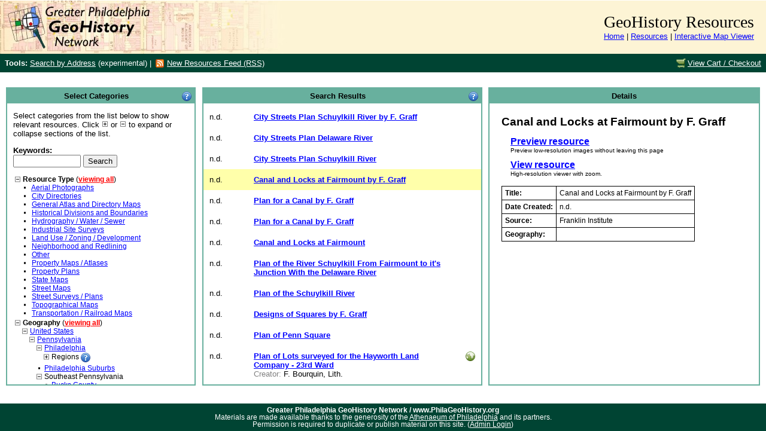

--- FILE ---
content_type: text/html;charset=UTF-8
request_url: https://www.philageohistory.org/rdic-images/index2.cfm?w=GR.VIII.01
body_size: 61299
content:
<!DOCTYPE html>
<html xmlns="http://www.w3.org/1999/xhtml">




<head>
<meta http-equiv="Content-Type" content="text/html; charset=utf-8" />
<title>GeoHistory Resources - Greater Philadelphia GeoHistory Network</title>

<link rel="alternate" type="application/rss+xml" href="new-maps-feed.cfm" title="New PhilaGeoHistory Resources" />
<link rel="shortcut icon" href="https://www.philageohistory.org/geohistory/images/favicon.ico" />

<link rel="stylesheet" type="text/css" href="common/global.css" />
<link rel="stylesheet" href="common/lightbox/css/lightbox.css" type="text/css" media="screen" />
<link rel="stylesheet" type="text/css" href="common/mktree/mktree.css" />
<link rel="stylesheet" type="text/css" href="common/resourcebrowser.css" />




		<script type="text/javascript" src="https://www.google.com/jsapi?key=ABQIAAAA6EW9BqDy1cGZqXT5FbuBahRooMsDEBK9IxJfaS7d-r85ckB31xR540JVTPWX4FYhkx1bR_80hHRIlQ"></script>

		<link rel="stylesheet" type="text/css" href="https://ajax.googleapis.com/ajax/libs/jqueryui/1.10.4/themes/ui-lightness/jquery-ui.css" />
		
		
			<script type="text/javascript" src="https://ajax.googleapis.com/ajax/libs/prototype/1.7.3.0/prototype.js"></script>
			<script type="text/javascript" src="https://ajax.googleapis.com/ajax/libs/scriptaculous/1.9.0/scriptaculous.js"></script>
		
		
		<script type="text/javascript" src="https://ajax.googleapis.com/ajax/libs/jquery/1.11.0/jquery.min.js"></script>
		<script type="text/javascript" src="https://ajax.googleapis.com/ajax/libs/jqueryui/1.10.4/jquery-ui.min.js"></script>

		<script type="text/javascript" src="/rdic-images/common/jquery.highlight.js"></script>
		
		<script type="text/javascript">
		var $jq = jQuery.noConflict();
		var urlbase = '/rdic-images';
		</script>
		
		
		<script type="text/javascript">
		var a2a_config = a2a_config || {};
		a2a_config.onclick = 1;
		</script>
		<script type="text/javascript" src="https://static.addtoany.com/menu/page.js"></script>
	
	


<script type="text/javascript" src="common/lightbox/js/lightbox-2.6.min.js"></script>
<script type="text/javascript" src="common/cflist.js"></script>
<script type="text/javascript" src="common/mktree/mktree.js"></script>
<script type="text/javascript" src="common/indexfunctions.js"></script>

</head>

<body onLoad="inittree();">



	
		<table class="zeropad" style="width: 100%; border: 0;">
			<tr>
				<td class="geoheader">
					<div class="geoheaderfloat">
						<h1>GeoHistory Resources</h1>
						<div style="text-align: right;">
							<a href="/geohistory/">Home</a> |
							<a href="/rdic-images/">Resources</a> |
							<a href="/tiles/viewer/">Interactive Map Viewer</a>
						</div>
					</div>
				</td>
			</tr>
		</table>

	

		<table id="menubar">
			<tr>
				<td class="menubar">
	
	

	<table class="zeropad" style="width: 100%; border: 0;">
		<tr>
			<td class="menubar">

				<b>Tools:</b>
					
				
				<a href="/rdic-images/search-address.cfm">Search by Address</a> (experimental)
				| <a href="/rdic-images/new-maps-feed.cfm" class="feed">New Resources Feed (RSS)</a>
				

			</td>
			<td class="menubar" style="text-align: right; white-space: nowrap;">

				<a href="javascript:goToCart();" class="icon_cart">View Cart / Checkout</a>

			</td>
		</tr>
	</table>
	


				</td>
			</tr>
		</table>
	
	
<form action="https://ww3.aitsafe.com/cf/review.cfm" name="checkout" method="post"> 
	<input type="hidden" name="userid" value="5649139"> 
	<input type="hidden" name="return" value="http://www.philageohistory.org/rdic-images/index2.cfm" id="CartReturnURL">
</form>


<br />

<table id="rbColWrapper">
<tr><td>

<table class="zeropad" style="border-collapse: collapse; width: 100%">

	
	<!-- 0,3,4,5 -->
	

	<tr>
		<td style="width: 25%; vertical-align: top;" class="listbox">

			
			<form name="TreeForm" id="TreeForm" action="#">
			
			
			<input type="hidden" name="method" value="outputSearchResults" />
			<input type="hidden" name="wt" value="" />
			<input type="hidden" name="wt_o" value="" />
			<input type="hidden" name="gti" value="" />
			<input type="hidden" name="gti_o" value="" />
			<input type="hidden" name="ct" value="" />
			<input type="hidden" name="ct_o" value="" />
			<input type="hidden" name="w" value="GR.VIII.01" />
			<input type="hidden" name="w_o" value="GR.VIII.01" />
			<input type="hidden" name="kw_o" value="" />
			<input type="hidden" name="i" value="" />
			<input type="hidden" name="i_o" value="" />
			
			<div class="treetitle">
			<a href="/rdic-images/common/help/SelectCategories.cfm" target="_blank">
			<img src="/rdic-images/images/led-icons/help.png" alt="Help" title="Click for help"
				style="float: right; border: 0;" /></a>
			Select Categories
			</div>
			

			<div class="treelist" style="clear: both;">

			<p style="margin-left: 10px; margin-right: 10px;">Select categories from the list below to show
			relevant resources.  Click 
			<img src="common/mktree/plus2.gif" alt="plus" style="vertical-align: baseline;" /> or
			<img src="common/mktree/minus2.gif" alt="minus" style="vertical-align: baseline;" /> 
			to expand or collapse sections of the list.</p>

			
			<p style="margin-left: 10px; margin-right: 10px;"><b>Keywords:</b><br />
			<input type="text" name="kw" value="" size="12">
			<input type="submit" name="update" value="Search" onClick="getSearchResults(); return false;">
			</p>
			

			<ul class="mktree" id="treebrowser">
			
				
				<!-- 0,3,4,5 -->
				
			
				<li id="wt_0" class="liOpen"><b>Resource Type</b>
					
					(<a href="javascript:clearWT();" id="a_wt_all">view all</a>)
					
			
					<ul>
					
						<li class="catitem">
							<a href="javascript:toggleWT(10)" id="a_wt_10">Aerial Photographs</a>
						</li>
					
						<li class="catitem">
							<a href="javascript:toggleWT(9)" id="a_wt_9">City Directories</a>
						</li>
					
						<li class="catitem">
							<a href="javascript:toggleWT(3)" id="a_wt_3">General Atlas and Directory Maps</a>
						</li>
					
						<li class="catitem">
							<a href="javascript:toggleWT(6)" id="a_wt_6">Historical Divisions and Boundaries</a>
						</li>
					
						<li class="catitem">
							<a href="javascript:toggleWT(18)" id="a_wt_18">Hydrography / Water / Sewer</a>
						</li>
					
						<li class="catitem">
							<a href="javascript:toggleWT(4)" id="a_wt_4">Industrial Site Surveys</a>
						</li>
					
						<li class="catitem">
							<a href="javascript:toggleWT(7)" id="a_wt_7">Land Use / Zoning / Development</a>
						</li>
					
						<li class="catitem">
							<a href="javascript:toggleWT(17)" id="a_wt_17">Neighborhood and Redlining</a>
						</li>
					
						<li class="catitem">
							<a href="javascript:toggleWT(14)" id="a_wt_14">Other</a>
						</li>
					
						<li class="catitem">
							<a href="javascript:toggleWT(1)" id="a_wt_1">Property Maps / Atlases</a>
						</li>
					
						<li class="catitem">
							<a href="javascript:toggleWT(12)" id="a_wt_12">Property Plans</a>
						</li>
					
						<li class="catitem">
							<a href="javascript:toggleWT(16)" id="a_wt_16">State Maps</a>
						</li>
					
						<li class="catitem">
							<a href="javascript:toggleWT(2)" id="a_wt_2">Street Maps</a>
						</li>
					
						<li class="catitem">
							<a href="javascript:toggleWT(20)" id="a_wt_20">Street Surveys / Plans</a>
						</li>
					
						<li class="catitem">
							<a href="javascript:toggleWT(13)" id="a_wt_13">Topographical Maps</a>
						</li>
					
						<li class="catitem">
							<a href="javascript:toggleWT(15)" id="a_wt_15">Transportation / Railroad Maps</a>
						</li>
					
					</ul>
					
				</li>
				
				<li id="gti_0" class="liOpen"><b>Geography</b>
			
					
					(<a href="javascript:clearGTI();" id="a_gti_all">view all</a>)
					<ul><li id="gti_77" class="liOpen"><a href="javascript:toggleGTI(77)"  id="a_gti_77">United States</a> <ul><li id="gti_2" class="liOpen"><a href="javascript:toggleGTI(2)"  id="a_gti_2">Pennsylvania</a> <ul><li id="gti_1" class="liOpen"><a href="javascript:toggleGTI(1)"  id="a_gti_1">Philadelphia</a> <ul><li id="gti_16">Regions <a href="/rdic-images/common/help/PhilaRegions.cfm" target="_blank"><img src="/rdic-images/images/led-icons/help.png" alt="Help"   title="Click for help" style="vertical-align: middle; border: 0;" /></a> <ul><li id="gti_63"><a href="javascript:toggleGTI(63)"  id="a_gti_63">Center City</a> </li><li id="gti_69"><a href="javascript:toggleGTI(69)"  id="a_gti_69">Kensington, Bridesburg, Richmond</a> </li><li id="gti_62"><a href="javascript:toggleGTI(62)"  id="a_gti_62">North Philadelphia</a> </li><li id="gti_65"><a href="javascript:toggleGTI(65)"  id="a_gti_65">Northeast Philadelphia</a> </li><li id="gti_68"><a href="javascript:toggleGTI(68)"  id="a_gti_68">Northwest Philadelphia</a> </li><li id="gti_64"><a href="javascript:toggleGTI(64)"  id="a_gti_64">South Philadelphia</a> </li><li id="gti_66"><a href="javascript:toggleGTI(66)"  id="a_gti_66">Southwest Philadelphia</a> </li><li id="gti_67"><a href="javascript:toggleGTI(67)"  id="a_gti_67">West Philadelphia</a> </li></ul></li></ul></li><li id="gti_61"><a href="javascript:toggleGTI(61)"  id="a_gti_61">Philadelphia Suburbs</a> </li><li id="gti_146" class="liOpen">Southeast Pennsylvania <ul><li id="gti_71"><a href="javascript:toggleGTI(71)"  id="a_gti_71">Bucks County</a> </li><li id="gti_72"><a href="javascript:toggleGTI(72)"  id="a_gti_72">Chester County</a> </li><li id="gti_73"><a href="javascript:toggleGTI(73)"  id="a_gti_73">Delaware County</a> </li><li id="gti_74"><a href="javascript:toggleGTI(74)"  id="a_gti_74">Montgomery County</a> </li></ul></li><li id="gti_70">Other Counties <ul><li id="gti_102"><a href="javascript:toggleGTI(102)"  id="a_gti_102">Adams County</a> </li><li id="gti_103"><a href="javascript:toggleGTI(103)"  id="a_gti_103">Allegheny County</a> </li><li id="gti_104"><a href="javascript:toggleGTI(104)"  id="a_gti_104">Armstrong County</a> </li><li id="gti_138"><a href="javascript:toggleGTI(138)"  id="a_gti_138">Beaver County</a> </li><li id="gti_81"><a href="javascript:toggleGTI(81)"  id="a_gti_81">Bedford County</a> </li><li id="gti_82"><a href="javascript:toggleGTI(82)"  id="a_gti_82">Berks County</a> </li><li id="gti_105"><a href="javascript:toggleGTI(105)"  id="a_gti_105">Blair County</a> </li><li id="gti_106"><a href="javascript:toggleGTI(106)"  id="a_gti_106">Bradford County</a> </li><li id="gti_107"><a href="javascript:toggleGTI(107)"  id="a_gti_107">Butler County</a> </li><li id="gti_108"><a href="javascript:toggleGTI(108)"  id="a_gti_108">Cambria County</a> </li><li id="gti_109"><a href="javascript:toggleGTI(109)"  id="a_gti_109">Cameron County</a> </li><li id="gti_110"><a href="javascript:toggleGTI(110)"  id="a_gti_110">Carbon County</a> </li><li id="gti_139"><a href="javascript:toggleGTI(139)"  id="a_gti_139">Centre County</a> </li><li id="gti_100"><a href="javascript:toggleGTI(100)"  id="a_gti_100">Clarion County</a> </li><li id="gti_83"><a href="javascript:toggleGTI(83)"  id="a_gti_83">Clearfield County</a> </li><li id="gti_140"><a href="javascript:toggleGTI(140)"  id="a_gti_140">Clinton County</a> </li><li id="gti_111"><a href="javascript:toggleGTI(111)"  id="a_gti_111">Columbia County</a> </li><li id="gti_78"><a href="javascript:toggleGTI(78)"  id="a_gti_78">Crawford County</a> </li><li id="gti_84"><a href="javascript:toggleGTI(84)"  id="a_gti_84">Cumberland County</a> </li><li id="gti_112"><a href="javascript:toggleGTI(112)"  id="a_gti_112">Dauphin County</a> </li><li id="gti_113"><a href="javascript:toggleGTI(113)"  id="a_gti_113">Elk County</a> </li><li id="gti_79"><a href="javascript:toggleGTI(79)"  id="a_gti_79">Erie County</a> </li><li id="gti_85"><a href="javascript:toggleGTI(85)"  id="a_gti_85">Fayette County</a> </li><li id="gti_114"><a href="javascript:toggleGTI(114)"  id="a_gti_114">Forest County</a> </li><li id="gti_115"><a href="javascript:toggleGTI(115)"  id="a_gti_115">Franklin County</a> </li><li id="gti_116"><a href="javascript:toggleGTI(116)"  id="a_gti_116">Fulton County</a> </li><li id="gti_136"><a href="javascript:toggleGTI(136)"  id="a_gti_136">Greene County</a> </li><li id="gti_117"><a href="javascript:toggleGTI(117)"  id="a_gti_117">Huntingdon County</a> </li><li id="gti_118"><a href="javascript:toggleGTI(118)"  id="a_gti_118">Indiana County</a> </li><li id="gti_119"><a href="javascript:toggleGTI(119)"  id="a_gti_119">Jefferson County</a> </li><li id="gti_86"><a href="javascript:toggleGTI(86)"  id="a_gti_86">Juniata County</a> </li><li id="gti_120"><a href="javascript:toggleGTI(120)"  id="a_gti_120">Lackawanna County</a> </li><li id="gti_87"><a href="javascript:toggleGTI(87)"  id="a_gti_87">Lancaster County</a> </li><li id="gti_121"><a href="javascript:toggleGTI(121)"  id="a_gti_121">Lawrence County</a> </li><li id="gti_137"><a href="javascript:toggleGTI(137)"  id="a_gti_137">Lebanon County</a> </li><li id="gti_88"><a href="javascript:toggleGTI(88)"  id="a_gti_88">Lehigh County</a> </li><li id="gti_89"><a href="javascript:toggleGTI(89)"  id="a_gti_89">Luzerne County</a> </li><li id="gti_122"><a href="javascript:toggleGTI(122)"  id="a_gti_122">Lycoming County</a> </li><li id="gti_101"><a href="javascript:toggleGTI(101)"  id="a_gti_101">McKean County</a> </li><li id="gti_123"><a href="javascript:toggleGTI(123)"  id="a_gti_123">Mercer County</a> </li><li id="gti_124"><a href="javascript:toggleGTI(124)"  id="a_gti_124">Mifflin County</a> </li><li id="gti_90"><a href="javascript:toggleGTI(90)"  id="a_gti_90">Monroe County</a> </li><li id="gti_125"><a href="javascript:toggleGTI(125)"  id="a_gti_125">Montour County</a> </li><li id="gti_91"><a href="javascript:toggleGTI(91)"  id="a_gti_91">Northampton County</a> </li><li id="gti_92"><a href="javascript:toggleGTI(92)"  id="a_gti_92">Northumberland County</a> </li><li id="gti_126"><a href="javascript:toggleGTI(126)"  id="a_gti_126">Perry County</a> </li><li id="gti_127"><a href="javascript:toggleGTI(127)"  id="a_gti_127">Pike County</a> </li><li id="gti_128"><a href="javascript:toggleGTI(128)"  id="a_gti_128">Potter County</a> </li><li id="gti_129"><a href="javascript:toggleGTI(129)"  id="a_gti_129">Schuylkill County</a> </li><li id="gti_130"><a href="javascript:toggleGTI(130)"  id="a_gti_130">Snyder County</a> </li><li id="gti_94"><a href="javascript:toggleGTI(94)"  id="a_gti_94">Somerset County</a> </li><li id="gti_131"><a href="javascript:toggleGTI(131)"  id="a_gti_131">Sullivan County</a> </li><li id="gti_132"><a href="javascript:toggleGTI(132)"  id="a_gti_132">Susquehanna County</a> </li><li id="gti_95"><a href="javascript:toggleGTI(95)"  id="a_gti_95">Tioga County</a> </li><li id="gti_133"><a href="javascript:toggleGTI(133)"  id="a_gti_133">Union County</a> </li><li id="gti_80"><a href="javascript:toggleGTI(80)"  id="a_gti_80">Venango County</a> </li><li id="gti_134"><a href="javascript:toggleGTI(134)"  id="a_gti_134">Warren County</a> </li><li id="gti_96"><a href="javascript:toggleGTI(96)"  id="a_gti_96">Washington County</a> </li><li id="gti_135"><a href="javascript:toggleGTI(135)"  id="a_gti_135">Wayne County</a> </li><li id="gti_97"><a href="javascript:toggleGTI(97)"  id="a_gti_97">Westmoreland County</a> </li><li id="gti_98"><a href="javascript:toggleGTI(98)"  id="a_gti_98">Wyoming County</a> </li><li id="gti_99"><a href="javascript:toggleGTI(99)"  id="a_gti_99">York County</a> </li></ul></li></ul></li><li id="gti_57"><a href="javascript:toggleGTI(57)"  id="a_gti_57">New Jersey</a> <ul><li id="gti_58">Counties <ul><li id="gti_60"><a href="javascript:toggleGTI(60)"  id="a_gti_60">Burlington County</a> </li><li id="gti_59"><a href="javascript:toggleGTI(59)"  id="a_gti_59">Camden County</a> <ul><li id="gti_141"><a href="javascript:toggleGTI(141)"  id="a_gti_141">Camden</a> </li></ul></li><li id="gti_147"><a href="javascript:toggleGTI(147)"  id="a_gti_147">Cape May County</a> </li><li id="gti_76"><a href="javascript:toggleGTI(76)"  id="a_gti_76">Cumberland County</a> </li><li id="gti_75"><a href="javascript:toggleGTI(75)"  id="a_gti_75">Gloucester County</a> </li><li id="gti_145"><a href="javascript:toggleGTI(145)"  id="a_gti_145">Mercer County</a> </li><li id="gti_144"><a href="javascript:toggleGTI(144)"  id="a_gti_144">Salem County</a> </li></ul></li></ul></li><li id="gti_142"><a href="javascript:toggleGTI(142)"  id="a_gti_142">Maryland</a> </li><li id="gti_143"><a href="javascript:toggleGTI(143)"  id="a_gti_143">Delaware</a> </li></ul></li></ul>
				
				</li>

				<li id="ct_0" class="liOpen"><b>Contributor</b>
					
					(<a href="javascript:clearCT();" id="a_ct_all">view all</a>)
					
			
					<ul>
					
						<li class="catitem">
							<a href="javascript:toggleCT(1)" id="a_ct_1">Athenaeum of Philadelphia</a>
						</li>
					
						<li class="catitem">
							<a href="javascript:toggleCT(21)" id="a_ct_21">Chester County Historical Society</a>
						</li>
					
						<li class="catitem">
							<a href="javascript:toggleCT(27)" id="a_ct_27">Christ Church</a>
						</li>
					
						<li class="catitem">
							<a href="javascript:toggleCT(11)" id="a_ct_11">DVRPC</a>
						</li>
					
						<li class="catitem">
							<a href="javascript:toggleCT(31)" id="a_ct_31">Franklin Institute</a>
						</li>
					
						<li class="catitem">
							<a href="javascript:toggleCT(2)" id="a_ct_2">Free Library of Philadelphia</a>
						</li>
					
						<li class="catitem">
							<a href="javascript:toggleCT(29)" id="a_ct_29">Germantown Historical Society</a>
						</li>
					
						<li class="catitem">
							<a href="javascript:toggleCT(22)" id="a_ct_22">Hagley Museum and Library</a>
						</li>
					
						<li class="catitem">
							<a href="javascript:toggleCT(12)" id="a_ct_12">Historical Society of Frankford</a>
						</li>
					
						<li class="catitem">
							<a href="javascript:toggleCT(28)" id="a_ct_28">Internet Archive</a>
						</li>
					
						<li class="catitem">
							<a href="javascript:toggleCT(32)" id="a_ct_32">La Salle University</a>
						</li>
					
						<li class="catitem">
							<a href="javascript:toggleCT(24)" id="a_ct_24">Library Company of Philadelphia</a>
						</li>
					
						<li class="catitem">
							<a href="javascript:toggleCT(45)" id="a_ct_45">Lower Merion Township</a>
						</li>
					
						<li class="catitem">
							<a href="javascript:toggleCT(30)" id="a_ct_30">Media Historic Archives Commission</a>
						</li>
					
						<li class="catitem">
							<a href="javascript:toggleCT(33)" id="a_ct_33">Penn State</a>
						</li>
					
						<li class="catitem">
							<a href="javascript:toggleCT(20)" id="a_ct_20">Phila. Museum of Art</a>
						</li>
					
						<li class="catitem">
							<a href="javascript:toggleCT(35)" id="a_ct_35">Philadelphia Archaeological Forum</a>
						</li>
					
						<li class="catitem">
							<a href="javascript:toggleCT(4)" id="a_ct_4">Philadelphia Historical Commission</a>
						</li>
					
						<li class="catitem">
							<a href="javascript:toggleCT(17)" id="a_ct_17">Philadelphia Parks and Recreation</a>
						</li>
					
						<li class="catitem">
							<a href="javascript:toggleCT(10)" id="a_ct_10">Philadelphia Streets Dept.</a>
						</li>
					
						<li class="catitem">
							<a href="javascript:toggleCT(18)" id="a_ct_18">Philadelphia Water Dept.</a>
						</li>
					
						<li class="catitem">
							<a href="javascript:toggleCT(34)" id="a_ct_34">Princeton University</a>
						</li>
					
						<li class="catitem">
							<a href="javascript:toggleCT(3)" id="a_ct_3">Private Collection</a>
						</li>
					
						<li class="catitem">
							<a href="javascript:toggleCT(26)" id="a_ct_26">Radnor Historical Society</a>
						</li>
					
						<li class="catitem">
							<a href="javascript:toggleCT(6)" id="a_ct_6">University of Pennsylvania</a>
						</li>
					
					</ul>
					
				</li>
			
			</ul>

			</div>

			</form>

		</td>

		<td style="width: 1%; vertical-align: top;">&nbsp;</td>
		
		<td style="width: 37%; vertical-align: top;" class="listbox">
			
			<div class="restitle">
			<a href="/rdic-images/common/help/SearchResults.cfm" target="_blank">
			<img src="/rdic-images/images/led-icons/help.png" alt="Help" title="Click for help"
				style="float: right; border: 0;" /></a>
			Search Results
			</div>
			
			
			<div class="resitemlist" id="searchresults">

				
		
		<div id="criteria" style="margin: 0; padding: 1px 10px 1px 10px; background-color: #FFCCCC;">

			
			
				<div style="margin: 8px 0 8px 0;">Viewing all resources</div>
				
			
					
		</div>
		
	
		
		<table style="width: 100%;">
			
				<tr class="resitem" id="tr_w_RC-CC-2">
					<td>1680 ca.</td>
					<td>
						<div class="resitemname" id="w_RC-CC-2">
						
						
							<a href="?w=RC%2DCC%2D2" 
							onclick="selectWork('RC-CC-2', null, null, true); return false;" id="a_w_RC-CC-2">
								Map showing location of lots as given to original purchasers or their grantees - purchasers of W. Penn in England before coming over.
							</a>

						
						</div>
						
							<div class="resitemsource"><span style="color: gray">Creator:</span> Not named</div>
						
					</td>
					<td>
					
						
							&nbsp;
						
					
					</td>
				</tr>
			
				<tr class="resitem" id="tr_w_Streets">
					<td>1680&ndash;<br/>1971</td>
					<td>
						<div class="resitemname" id="w_Streets">
						
						
							<a href="?w=Streets" 
							onclick="selectWork('Streets', null, null, true); return false;" id="a_w_Streets">
								Philadelphia Streets Department Historic Maps and Plans
							</a>

						
						</div>
						
					</td>
					<td>
					
						
							&nbsp;
						
					
					</td>
				</tr>
			
				<tr class="resitem" id="tr_w_FF-Maps_Holme_PA">
					<td>1681</td>
					<td>
						<div class="resitemname" id="w_FF-Maps_Holme_PA">
						
						
							<a href="?w=FF%2DMaps%5FHolme%5FPA" 
							onclick="selectWork('FF-Maps_Holme_PA', null, null, true); return false;" id="a_w_FF-Maps_Holme_PA">
								Map of improved part of Pensilvania [Pennsylvania] in America, divided into counties, townships and lotts.
							</a>

						
						</div>
						
							<div class="resitemsource"><span style="color: gray">Creator:</span> Holme, Thomas</div>
						
					</td>
					<td>
					
						
							&nbsp;
						
					
					</td>
				</tr>
			
				<tr class="resitem" id="tr_w_FF-Maps_Holme_Phila1">
					<td>1682</td>
					<td>
						<div class="resitemname" id="w_FF-Maps_Holme_Phila1">
						
						
							<a href="?w=FF%2DMaps%5FHolme%5FPhila1" 
							onclick="selectWork('FF-Maps_Holme_Phila1', null, null, true); return false;" id="a_w_FF-Maps_Holme_Phila1">
								A portraiture of the City of Philadelphia in the Province of Pennsylvania.
							</a>

						
						</div>
						
							<div class="resitemsource"><span style="color: gray">Creator:</span> Holme, Thomas</div>
						
					</td>
					<td>
					
						
							&nbsp;
						
					
					</td>
				</tr>
			
				<tr class="resitem" id="tr_w_FF-Maps_Holme_Phila2">
					<td>1682</td>
					<td>
						<div class="resitemname" id="w_FF-Maps_Holme_Phila2">
						
						
							<a href="?w=FF%2DMaps%5FHolme%5FPhila2" 
							onclick="selectWork('FF-Maps_Holme_Phila2', null, null, true); return false;" id="a_w_FF-Maps_Holme_Phila2">
								Portraiture of the City of Philadelphia in the Province of Pennsylvania in America. By Thomas Holme, Surveyor General
							</a>

						
						</div>
						
							<div class="resitemsource"><span style="color: gray">Creator:</span> Holme, Thomas</div>
						
					</td>
					<td>
					
						
							&nbsp;
						
					
					</td>
				</tr>
			
				<tr class="resitem" id="tr_w_GR.II.01">
					<td>1683</td>
					<td>
						<div class="resitemname" id="w_GR.II.01">
						
						
							<a href="?w=GR%2EII%2E01" 
							onclick="selectWork('GR.II.01', null, null, true); return false;" id="a_w_GR.II.01">
								A Portraiture of the City Philadelphia in the Province of Pennsylvania . . .
							</a>

						
						</div>
						
							<div class="resitemsource"><span style="color: gray">Creator:</span> Holme, Thomas</div>
						
					</td>
					<td>
					
						
							&nbsp;
						
					
					</td>
				</tr>
			
				<tr class="resitem" id="tr_w_GR.II.02">
					<td>1683</td>
					<td>
						<div class="resitemname" id="w_GR.II.02">
						
						
							<a href="?w=GR%2EII%2E02" 
							onclick="selectWork('GR.II.02', null, null, true); return false;" id="a_w_GR.II.02">
								A Portraiture of the City Philadelphia in the Province of Pennsylvania . . .
							</a>

						
						</div>
						
							<div class="resitemsource"><span style="color: gray">Creator:</span> Holme, Thomas</div>
						
					</td>
					<td>
					
						
							&nbsp;
						
					
					</td>
				</tr>
			
				<tr class="resitem" id="tr_w_HOL1683.Phila">
					<td>1683</td>
					<td>
						<div class="resitemname" id="w_HOL1683.Phila">
						
						
							<a href="?w=HOL1683%2EPhila" 
							onclick="selectWork('HOL1683.Phila', null, null, true); return false;" id="a_w_HOL1683.Phila">
								A portraiture of the city of Philadelphia in the province of Pennsylvania in America.
							</a>

						
						</div>
						
							<div class="resitemsource"><span style="color: gray">Creator:</span> Holme, Thomas, d. 1695.</div>
						
							<div class="resitemsource"><span style="color: gray">Publisher:</span> Sold by Andrew Sowle in Shoreditch, London, [1683]</div>
						
					</td>
					<td>
					
						
							<img src="/rdic-images/images/led-icons/world.png" 
								alt="Geo-referenced" 
								title="All or part of this work has been geo-referenced and will be found by an address or location search (see help)." />
						
					
					</td>
				</tr>
			
				<tr class="resitem" id="tr_w_HSF.D2D20">
					<td>1684 (1932)</td>
					<td>
						<div class="resitemname" id="w_HSF.D2D20">
						
						
							<a href="?w=HSF%2ED2D20" 
							onclick="selectWork('HSF.D2D20', null, null, true); return false;" id="a_w_HSF.D2D20">
								Philadelphia as William Penn Knew It 1684
							</a>

						
						</div>
						
							<div class="resitemsource"><span style="color: gray">Creator:</span> Drawn by William Wilson Pollock with the Historical collaboration of Albert Cook Myers</div>
						
					</td>
					<td>
					
						
							<img src="/rdic-images/images/led-icons/world.png" 
								alt="Geo-referenced" 
								title="All or part of this work has been geo-referenced and will be found by an address or location search (see help)." />
						
					
					</td>
				</tr>
			
				<tr class="resitem" id="tr_w_237-MP-009">
					<td>1750 (circa)</td>
					<td>
						<div class="resitemname" id="w_237-MP-009">
						
						
							<a href="?w=237%2DMP%2D009" 
							onclick="selectWork('237-MP-009', null, null, true); return false;" id="a_w_237-MP-009">
								A Map of Philadelphia and Parts Adjacent
							</a>

						
						</div>
						
							<div class="resitemsource"><span style="color: gray">Creator:</span> N. Scull and G. Heap</div>
						
					</td>
					<td>
					
						
							&nbsp;
						
					
					</td>
				</tr>
			
				<tr class="resitem" id="tr_w_237-MP-010">
					<td>1750 (circa)</td>
					<td>
						<div class="resitemname" id="w_237-MP-010">
						
						
							<a href="?w=237%2DMP%2D010" 
							onclick="selectWork('237-MP-010', null, null, true); return false;" id="a_w_237-MP-010">
								A Map of Philadelphia and Parts Adjacent
							</a>

						
						</div>
						
							<div class="resitemsource"><span style="color: gray">Creator:</span> N. Scull and G. Heap</div>
						
					</td>
					<td>
					
						
							&nbsp;
						
					
					</td>
				</tr>
			
				<tr class="resitem" id="tr_w_FF-Maps_Germantown1751">
					<td>1751</td>
					<td>
						<div class="resitemname" id="w_FF-Maps_Germantown1751">
						
						
							<a href="?w=FF%2DMaps%5FGermantown1751" 
							onclick="selectWork('FF-Maps_Germantown1751', null, null, true); return false;" id="a_w_FF-Maps_Germantown1751">
								Copy of map in Road Docket, Philadelphia, showing roads in Germantown about 1751. (Reverse: 1968 Thrill Show poster) 
							</a>

						
						</div>
						
							<div class="resitemsource"><span style="color: gray">Creator:</span> Not named</div>
						
					</td>
					<td>
					
						
							&nbsp;
						
					
					</td>
				</tr>
			
				<tr class="resitem" id="tr_w_ChristChurch.PewChart1760">
					<td>1760~</td>
					<td>
						<div class="resitemname" id="w_ChristChurch.PewChart1760">
						
						
							<a href="?w=ChristChurch%2EPewChart1760" 
							onclick="selectWork('ChristChurch.PewChart1760', null, null, true); return false;" id="a_w_ChristChurch.PewChart1760">
								Seating plan, circa 1760
							</a>

						
						</div>
						
							<div class="resitemsource"><span style="color: gray">Creator:</span> Christ Church (Philadelphia, Pa.)</div>
						
					</td>
					<td>
					
						
							&nbsp;
						
					
					</td>
				</tr>
			
				<tr class="resitem" id="tr_w_FF-Maps_1762">
					<td>1762</td>
					<td>
						<div class="resitemname" id="w_FF-Maps_1762">
						
						
							<a href="?w=FF%2DMaps%5F1762" 
							onclick="selectWork('FF-Maps_1762', null, null, true); return false;" id="a_w_FF-Maps_1762">
								Philadelphia 100 years ago. &quot;To the Mayor Recorder Aldermen Common Council and Freemen of Philadelphia this plan of the improved part of the City surveyed and laid down by the late Nicholas Scull Esq. Surveyor General of the Province of Pennsylvania is humbly inscribed by the Editors. [November 1858 republication, from Joseph H. Bonsall and Samuel L. Smedley, of 1762 map by Matthew Clarkson and M. Biddle]
							</a>

						
						</div>
						
							<div class="resitemsource"><span style="color: gray">Creator:</span> Scull, Nicholas</div>
						
					</td>
					<td>
					
						
							&nbsp;
						
					
					</td>
				</tr>
			
				<tr class="resitem" id="tr_w_Jenk.003">
					<td>1774</td>
					<td>
						<div class="resitemname" id="w_Jenk.003">
						
						
							<a href="?w=Jenk%2E003" 
							onclick="selectWork('Jenk.003', null, null, true); return false;" id="a_w_Jenk.003">
								Map of the City and Liberties of Philadelphia
							</a>

						
						</div>
						
							<div class="resitemsource"><span style="color: gray">Creator:</span> John Reed</div>
						
					</td>
					<td>
					
						
							&nbsp;
						
					
					</td>
				</tr>
			
				<tr class="resitem" id="tr_w_237-MP-018">
					<td>1775</td>
					<td>
						<div class="resitemname" id="w_237-MP-018">
						
						
							<a href="?w=237%2DMP%2D018" 
							onclick="selectWork('237-MP-018', null, null, true); return false;" id="a_w_237-MP-018">
								Map of Pennsylvania
							</a>

						
						</div>
						
					</td>
					<td>
					
						
							&nbsp;
						
					
					</td>
				</tr>
			
				<tr class="resitem" id="tr_w_237-MP-012">
					<td>1776</td>
					<td>
						<div class="resitemname" id="w_237-MP-012">
						
						
							<a href="?w=237%2DMP%2D012" 
							onclick="selectWork('237-MP-012', null, null, true); return false;" id="a_w_237-MP-012">
								A Map of the Country round Philadelphia including Part of New Jersey New York Staten Island &amp; Long Island [Gentleman's Magazine, London, 1776]
							</a>

						
						</div>
						
					</td>
					<td>
					
						
							&nbsp;
						
					
					</td>
				</tr>
			
				<tr class="resitem" id="tr_w_237-MP-023">
					<td>1777</td>
					<td>
						<div class="resitemname" id="w_237-MP-023">
						
						
							<a href="?w=237%2DMP%2D023" 
							onclick="selectWork('237-MP-023', null, null, true); return false;" id="a_w_237-MP-023">
								The Province of New Jersey Divided into East and West commonly called The Jersey's
							</a>

						
						</div>
						
					</td>
					<td>
					
						
							&nbsp;
						
					
					</td>
				</tr>
			
				<tr class="resitem" id="tr_w_Phila1777">
					<td>1777 (2012)</td>
					<td>
						<div class="resitemname" id="w_Phila1777">
						
						
							<a href="?w=Phila1777" 
							onclick="selectWork('Phila1777', null, null, true); return false;" id="a_w_Phila1777">
								Mapping West Philadelphia
							</a>

						
						</div>
						
							<div class="resitemsource"><span style="color: gray">Creator:</span> J.M. Duffin</div>
						
							<div class="resitemsource"><span style="color: gray">Publisher:</span> University of Pennslvania Archives</div>
						
					</td>
					<td>
					
						
							&nbsp;
						
					
					</td>
				</tr>
			
				<tr class="resitem" id="tr_w_HSF.D2F31">
					<td>1779 (rendered 1954)</td>
					<td>
						<div class="resitemname" id="w_HSF.D2F31">
						
						
							<a href="?w=HSF%2ED2F31" 
							onclick="selectWork('HSF.D2F31', null, null, true); return false;" id="a_w_HSF.D2F31">
								Draught of Oxford Township Phila
							</a>

						
						</div>
						
							<div class="resitemsource"><span style="color: gray">Creator:</span> From Thomas S. Howland</div>
						
					</td>
					<td>
					
						
							<img src="/rdic-images/images/led-icons/world.png" 
								alt="Geo-referenced" 
								title="All or part of this work has been geo-referenced and will be found by an address or location search (see help)." />
						
					
					</td>
				</tr>
			
				<tr class="resitem" id="tr_w_IA.philadelphiadire1785phil">
					<td>1785</td>
					<td>
						<div class="resitemname" id="w_IA.philadelphiadire1785phil">
						
						
							<a href="?w=IA%2Ephiladelphiadire1785phil" 
							onclick="selectWork('IA.philadelphiadire1785phil', null, null, true); return false;" id="a_w_IA.philadelphiadire1785phil">
								Macpherson's directory, for the city and suburbs of Philadelphia
							</a>

						
						</div>
						
							<div class="resitemsource"><span style="color: gray">Publisher:</span> Francis White, John McPherson</div>
						
					</td>
					<td>
					
						
							&nbsp;
						
					
					</td>
				</tr>
			
				<tr class="resitem" id="tr_w_IA.philadelphiadire1791phil">
					<td>1791</td>
					<td>
						<div class="resitemname" id="w_IA.philadelphiadire1791phil">
						
						
							<a href="?w=IA%2Ephiladelphiadire1791phil" 
							onclick="selectWork('IA.philadelphiadire1791phil', null, null, true); return false;" id="a_w_IA.philadelphiadire1791phil">
								The Philadelphia directory
							</a>

						
						</div>
						
							<div class="resitemsource"><span style="color: gray">Publisher:</span> Clement Biddle</div>
						
					</td>
					<td>
					
						
							&nbsp;
						
					
					</td>
				</tr>
			
				<tr class="resitem" id="tr_w_HSF.D2H1">
					<td>1792</td>
					<td>
						<div class="resitemname" id="w_HSF.D2H1">
						
						
							<a href="?w=HSF%2ED2H1" 
							onclick="selectWork('HSF.D2H1', null, null, true); return false;" id="a_w_HSF.D2H1">
								A Map of the State of Pennsylvania
							</a>

						
						</div>
						
							<div class="resitemsource"><span style="color: gray">Creator:</span> Author Reading Howell</div>
						
					</td>
					<td>
					
						
							<img src="/rdic-images/images/led-icons/world.png" 
								alt="Geo-referenced" 
								title="All or part of this work has been geo-referenced and will be found by an address or location search (see help)." />
						
					
					</td>
				</tr>
			
				<tr class="resitem" id="tr_w_IA.philadelphiadire1793phil">
					<td>1793</td>
					<td>
						<div class="resitemname" id="w_IA.philadelphiadire1793phil">
						
						
							<a href="?w=IA%2Ephiladelphiadire1793phil" 
							onclick="selectWork('IA.philadelphiadire1793phil', null, null, true); return false;" id="a_w_IA.philadelphiadire1793phil">
								The Philadelphia directory and register
							</a>

						
						</div>
						
							<div class="resitemsource"><span style="color: gray">Publisher:</span> James Hardie</div>
						
					</td>
					<td>
					
						
							&nbsp;
						
					
					</td>
				</tr>
			
				<tr class="resitem" id="tr_w_FF-Maps_1776">
					<td>1794</td>
					<td>
						<div class="resitemname" id="w_FF-Maps_1776">
						
						
							<a href="?w=FF%2DMaps%5F1776" 
							onclick="selectWork('FF-Maps_1776', null, null, true); return false;" id="a_w_FF-Maps_1776">
								1776. To the citizens of Philadelphia this plan of the City and its environs is respectfully dedicated by the Editor. 1926. Compliments of the Colonial Trust Company, Philadelphia. [Reproduction of a map made by P. C. Varle in 1794; one original is in collection of Library Company of Philadelphia]
							</a>

						
						</div>
						
							<div class="resitemsource"><span style="color: gray">Creator:</span> Varle, P. C.</div>
						
					</td>
					<td>
					
						
							&nbsp;
						
					
					</td>
				</tr>
			
				<tr class="resitem" id="tr_w_IA.philadelphiadire1794phil">
					<td>1794</td>
					<td>
						<div class="resitemname" id="w_IA.philadelphiadire1794phil">
						
						
							<a href="?w=IA%2Ephiladelphiadire1794phil" 
							onclick="selectWork('IA.philadelphiadire1794phil', null, null, true); return false;" id="a_w_IA.philadelphiadire1794phil">
								The Philadelphia directory and register
							</a>

						
						</div>
						
							<div class="resitemsource"><span style="color: gray">Publisher:</span> James Hardie</div>
						
					</td>
					<td>
					
						
							&nbsp;
						
					
					</td>
				</tr>
			
				<tr class="resitem" id="tr_w_HSF.D2D14">
					<td>1795</td>
					<td>
						<div class="resitemname" id="w_HSF.D2D14">
						
						
							<a href="?w=HSF%2ED2D14" 
							onclick="selectWork('HSF.D2D14', null, null, true); return false;" id="a_w_HSF.D2D14">
								Plan of the City and Suburbs of Philadelphia
							</a>

						
						</div>
						
					</td>
					<td>
					
						
							&nbsp;
						
					
					</td>
				</tr>
			
				<tr class="resitem" id="tr_w_IA.philadelphiadire1795phil">
					<td>1795</td>
					<td>
						<div class="resitemname" id="w_IA.philadelphiadire1795phil">
						
						
							<a href="?w=IA%2Ephiladelphiadire1795phil" 
							onclick="selectWork('IA.philadelphiadire1795phil', null, null, true); return false;" id="a_w_IA.philadelphiadire1795phil">
								The prospect of Philadelphia and check on the next directory. Pt. 1-[2]a
							</a>

						
						</div>
						
							<div class="resitemsource"><span style="color: gray">Publisher:</span> Edmund Hogan</div>
						
					</td>
					<td>
					
						
							&nbsp;
						
					
					</td>
				</tr>
			
				<tr class="resitem" id="tr_w_237-MP-019">
					<td>1796</td>
					<td>
						<div class="resitemname" id="w_237-MP-019">
						
						
							<a href="?w=237%2DMP%2D019" 
							onclick="selectWork('237-MP-019', null, null, true); return false;" id="a_w_237-MP-019">
								Plan of the City of Philadelphia and Its Environs shewing the improved parts
							</a>

						
						</div>
						
							<div class="resitemsource"><span style="color: gray">Creator:</span> Hills, John</div>
						
					</td>
					<td>
					
						
							&nbsp;
						
					
					</td>
				</tr>
			
				<tr class="resitem" id="tr_w_FF-Maps_Hills1796_1881Reprint">
					<td>1796</td>
					<td>
						<div class="resitemname" id="w_FF-Maps_Hills1796_1881Reprint">
						
						
							<a href="?w=FF%2DMaps%5FHills1796%5F1881Reprint" 
							onclick="selectWork('FF-Maps_Hills1796_1881Reprint', null, null, true); return false;" id="a_w_FF-Maps_Hills1796_1881Reprint">
								This plan of the city of Philadelphia and its environs (shewing the improved parts) is dedicated to the Mayor, Aldermen and Citizens thereof by their most obedient servant, John Hills, Surveyor and Draughtsman. May 30th, 1796. 
							</a>

						
						</div>
						
							<div class="resitemsource"><span style="color: gray">Creator:</span> Hills, John</div>
						
					</td>
					<td>
					
						
							&nbsp;
						
					
					</td>
				</tr>
			
				<tr class="resitem" id="tr_w_IA.philadelphiadire1796phil">
					<td>1796</td>
					<td>
						<div class="resitemname" id="w_IA.philadelphiadire1796phil">
						
						
							<a href="?w=IA%2Ephiladelphiadire1796phil" 
							onclick="selectWork('IA.philadelphiadire1796phil', null, null, true); return false;" id="a_w_IA.philadelphiadire1796phil">
								Stephens's Philadelphia directory
							</a>

						
						</div>
						
							<div class="resitemsource"><span style="color: gray">Publisher:</span> Thomas Stephens</div>
						
					</td>
					<td>
					
						
							&nbsp;
						
					
					</td>
				</tr>
			
				<tr class="resitem" id="tr_w_IA.philadelphiadire1797phil">
					<td>1797</td>
					<td>
						<div class="resitemname" id="w_IA.philadelphiadire1797phil">
						
						
							<a href="?w=IA%2Ephiladelphiadire1797phil" 
							onclick="selectWork('IA.philadelphiadire1797phil', null, null, true); return false;" id="a_w_IA.philadelphiadire1797phil">
								The Philadelphia directory
							</a>

						
						</div>
						
							<div class="resitemsource"><span style="color: gray">Publisher:</span> C.W. Stafford</div>
						
					</td>
					<td>
					
						
							&nbsp;
						
					
					</td>
				</tr>
			
				<tr class="resitem" id="tr_w_IA.philadelphiadire1798phil">
					<td>1798</td>
					<td>
						<div class="resitemname" id="w_IA.philadelphiadire1798phil">
						
						
							<a href="?w=IA%2Ephiladelphiadire1798phil" 
							onclick="selectWork('IA.philadelphiadire1798phil', null, null, true); return false;" id="a_w_IA.philadelphiadire1798phil">
								The Philadelphia directory
							</a>

						
						</div>
						
							<div class="resitemsource"><span style="color: gray">Publisher:</span> C.W. Stafford</div>
						
					</td>
					<td>
					
						
							&nbsp;
						
					
					</td>
				</tr>
			
				<tr class="resitem" id="tr_w_IA.philadelphiadire1799phil">
					<td>1799</td>
					<td>
						<div class="resitemname" id="w_IA.philadelphiadire1799phil">
						
						
							<a href="?w=IA%2Ephiladelphiadire1799phil" 
							onclick="selectWork('IA.philadelphiadire1799phil', null, null, true); return false;" id="a_w_IA.philadelphiadire1799phil">
								The Philadelphia directory
							</a>

						
						</div>
						
							<div class="resitemsource"><span style="color: gray">Publisher:</span> C.W. Stafford</div>
						
					</td>
					<td>
					
						
							&nbsp;
						
					
					</td>
				</tr>
			
				<tr class="resitem" id="tr_w_237-MP-005">
					<td>1800</td>
					<td>
						<div class="resitemname" id="w_237-MP-005">
						
						
							<a href="?w=237%2DMP%2D005" 
							onclick="selectWork('237-MP-005', null, null, true); return false;" id="a_w_237-MP-005">
								Plan of Philadelphia
							</a>

						
						</div>
						
					</td>
					<td>
					
						
							&nbsp;
						
					
					</td>
				</tr>
			
				<tr class="resitem" id="tr_w_IA.philadelphiadire1800phil">
					<td>1800</td>
					<td>
						<div class="resitemname" id="w_IA.philadelphiadire1800phil">
						
						
							<a href="?w=IA%2Ephiladelphiadire1800phil" 
							onclick="selectWork('IA.philadelphiadire1800phil', null, null, true); return false;" id="a_w_IA.philadelphiadire1800phil">
								The Philadelphia directory
							</a>

						
						</div>
						
							<div class="resitemsource"><span style="color: gray">Publisher:</span> C.W. Stafford</div>
						
					</td>
					<td>
					
						
							&nbsp;
						
					
					</td>
				</tr>
			
				<tr class="resitem" id="tr_w_IA.philadelphiadire1801phil">
					<td>1801</td>
					<td>
						<div class="resitemname" id="w_IA.philadelphiadire1801phil">
						
						
							<a href="?w=IA%2Ephiladelphiadire1801phil" 
							onclick="selectWork('IA.philadelphiadire1801phil', null, null, true); return false;" id="a_w_IA.philadelphiadire1801phil">
								The Philadelphia directory
							</a>

						
						</div>
						
							<div class="resitemsource"><span style="color: gray">Publisher:</span> C.W. Stafford</div>
						
					</td>
					<td>
					
						
							&nbsp;
						
					
					</td>
				</tr>
			
				<tr class="resitem" id="tr_w_IA.philadelphiadire1802phil">
					<td>1802</td>
					<td>
						<div class="resitemname" id="w_IA.philadelphiadire1802phil">
						
						
							<a href="?w=IA%2Ephiladelphiadire1802phil" 
							onclick="selectWork('IA.philadelphiadire1802phil', null, null, true); return false;" id="a_w_IA.philadelphiadire1802phil">
								The Philadelphia directory
							</a>

						
						</div>
						
							<div class="resitemsource"><span style="color: gray">Publisher:</span> James Robinson</div>
						
					</td>
					<td>
					
						
							&nbsp;
						
					
					</td>
				</tr>
			
				<tr class="resitem" id="tr_w_WestPhilaCommunityHistory">
					<td>1802&ndash;<br/>1927</td>
					<td>
						<div class="resitemname" id="w_WestPhilaCommunityHistory">
						
						
							<a href="?w=WestPhilaCommunityHistory" 
							onclick="selectWork('WestPhilaCommunityHistory', null, null, true); return false;" id="a_w_WestPhilaCommunityHistory">
								Maps and Atlases from the West Philadelphia Community History Center
							</a>

						
						</div>
						
							<div class="resitemsource"><span style="color: gray">Creator:</span> University of Pennsylvania Archives and Records Center</div>
						
					</td>
					<td>
					
						
							&nbsp;
						
					
					</td>
				</tr>
			
				<tr class="resitem" id="tr_w_IA.philadelphiadire1803phil">
					<td>1803</td>
					<td>
						<div class="resitemname" id="w_IA.philadelphiadire1803phil">
						
						
							<a href="?w=IA%2Ephiladelphiadire1803phil" 
							onclick="selectWork('IA.philadelphiadire1803phil', null, null, true); return false;" id="a_w_IA.philadelphiadire1803phil">
								The Philadelphia directory
							</a>

						
						</div>
						
							<div class="resitemsource"><span style="color: gray">Publisher:</span> James Robinson</div>
						
					</td>
					<td>
					
						
							&nbsp;
						
					
					</td>
				</tr>
			
				<tr class="resitem" id="tr_w_IA.philadelphiadire1804phil">
					<td>1804</td>
					<td>
						<div class="resitemname" id="w_IA.philadelphiadire1804phil">
						
						
							<a href="?w=IA%2Ephiladelphiadire1804phil" 
							onclick="selectWork('IA.philadelphiadire1804phil', null, null, true); return false;" id="a_w_IA.philadelphiadire1804phil">
								The Philadelphia directory
							</a>

						
						</div>
						
							<div class="resitemsource"><span style="color: gray">Publisher:</span> James Robinson</div>
						
					</td>
					<td>
					
						
							&nbsp;
						
					
					</td>
				</tr>
			
				<tr class="resitem" id="tr_w_IA.philadelphiadire1805phil">
					<td>1805</td>
					<td>
						<div class="resitemname" id="w_IA.philadelphiadire1805phil">
						
						
							<a href="?w=IA%2Ephiladelphiadire1805phil" 
							onclick="selectWork('IA.philadelphiadire1805phil', null, null, true); return false;" id="a_w_IA.philadelphiadire1805phil">
								The Philadelphia directory
							</a>

						
						</div>
						
							<div class="resitemsource"><span style="color: gray">Publisher:</span> James Robinson</div>
						
					</td>
					<td>
					
						
							&nbsp;
						
					
					</td>
				</tr>
			
				<tr class="resitem" id="tr_w_IA.philadelphiadire1806phil">
					<td>1806</td>
					<td>
						<div class="resitemname" id="w_IA.philadelphiadire1806phil">
						
						
							<a href="?w=IA%2Ephiladelphiadire1806phil" 
							onclick="selectWork('IA.philadelphiadire1806phil', null, null, true); return false;" id="a_w_IA.philadelphiadire1806phil">
								The Philadelphia directory
							</a>

						
						</div>
						
							<div class="resitemsource"><span style="color: gray">Publisher:</span> James Robinson</div>
						
					</td>
					<td>
					
						
							&nbsp;
						
					
					</td>
				</tr>
			
				<tr class="resitem" id="tr_w_IA.philadelphiadire1807phil">
					<td>1807</td>
					<td>
						<div class="resitemname" id="w_IA.philadelphiadire1807phil">
						
						
							<a href="?w=IA%2Ephiladelphiadire1807phil" 
							onclick="selectWork('IA.philadelphiadire1807phil', null, null, true); return false;" id="a_w_IA.philadelphiadire1807phil">
								The Philadelphia directory
							</a>

						
						</div>
						
							<div class="resitemsource"><span style="color: gray">Publisher:</span> James Robinson</div>
						
					</td>
					<td>
					
						
							&nbsp;
						
					
					</td>
				</tr>
			
				<tr class="resitem" id="tr_w_237-MP-026">
					<td>1808</td>
					<td>
						<div class="resitemname" id="w_237-MP-026">
						
						
							<a href="?w=237%2DMP%2D026" 
							onclick="selectWork('237-MP-026', null, null, true); return false;" id="a_w_237-MP-026">
								A Plan of the City of Philadelphia and Environs
							</a>

						
						</div>
						
							<div class="resitemsource"><span style="color: gray">Creator:</span> Hills, John</div>
						
					</td>
					<td>
					
						
							&nbsp;
						
					
					</td>
				</tr>
			
				<tr class="resitem" id="tr_w_HSF.D2G1">
					<td>1808</td>
					<td>
						<div class="resitemname" id="w_HSF.D2G1">
						
						
							<a href="?w=HSF%2ED2G1" 
							onclick="selectWork('HSF.D2G1', null, null, true); return false;" id="a_w_HSF.D2G1">
								Plan of the City of Philadelphia and Environs
							</a>

						
						</div>
						
							<div class="resitemsource"><span style="color: gray">Creator:</span> Surveyed and published by John Hills</div>
						
					</td>
					<td>
					
						
							&nbsp;
						
					
					</td>
				</tr>
			
				<tr class="resitem" id="tr_w_IA.philadelphiadire1808phil">
					<td>1808</td>
					<td>
						<div class="resitemname" id="w_IA.philadelphiadire1808phil">
						
						
							<a href="?w=IA%2Ephiladelphiadire1808phil" 
							onclick="selectWork('IA.philadelphiadire1808phil', null, null, true); return false;" id="a_w_IA.philadelphiadire1808phil">
								The Philadelphia directory
							</a>

						
						</div>
						
							<div class="resitemsource"><span style="color: gray">Publisher:</span> James Robinson</div>
						
					</td>
					<td>
					
						
							&nbsp;
						
					
					</td>
				</tr>
			
				<tr class="resitem" id="tr_w_IA.philadelphiadire1809phil">
					<td>1809</td>
					<td>
						<div class="resitemname" id="w_IA.philadelphiadire1809phil">
						
						
							<a href="?w=IA%2Ephiladelphiadire1809phil" 
							onclick="selectWork('IA.philadelphiadire1809phil', null, null, true); return false;" id="a_w_IA.philadelphiadire1809phil">
								The Philadelphia directory
							</a>

						
						</div>
						
							<div class="resitemsource"><span style="color: gray">Publisher:</span> James Robinson</div>
						
					</td>
					<td>
					
						
							&nbsp;
						
					
					</td>
				</tr>
			
				<tr class="resitem" id="tr_w_Jenk.002">
					<td>1809</td>
					<td>
						<div class="resitemname" id="w_Jenk.002">
						
						
							<a href="?w=Jenk%2E002" 
							onclick="selectWork('Jenk.002', null, null, true); return false;" id="a_w_Jenk.002">
								Survey from the intersection of the Lancaster Turnpike and West Chester Rd. to the intended place of crossing Brandywine
							</a>

						
						</div>
						
							<div class="resitemsource"><span style="color: gray">Creator:</span> John Thompson</div>
						
					</td>
					<td>
					
						
							&nbsp;
						
					
					</td>
				</tr>
			
				<tr class="resitem" id="tr_w_HSF.D2D3">
					<td>1810</td>
					<td>
						<div class="resitemname" id="w_HSF.D2D3">
						
						
							<a href="?w=HSF%2ED2D3" 
							onclick="selectWork('HSF.D2D3', null, null, true); return false;" id="a_w_HSF.D2D3">
								New Plan of the City [Philadelphia] and its Environs
							</a>

						
						</div>
						
							<div class="resitemsource"><span style="color: gray">Creator:</span> Paxton, John A.</div>
						
					</td>
					<td>
					
						
							&nbsp;
						
					
					</td>
				</tr>
			
				<tr class="resitem" id="tr_w_IA.philadelphiadire1810phil">
					<td>1810</td>
					<td>
						<div class="resitemname" id="w_IA.philadelphiadire1810phil">
						
						
							<a href="?w=IA%2Ephiladelphiadire1810phil" 
							onclick="selectWork('IA.philadelphiadire1810phil', null, null, true); return false;" id="a_w_IA.philadelphiadire1810phil">
								The Philadelphia directory
							</a>

						
						</div>
						
							<div class="resitemsource"><span style="color: gray">Publisher:</span> James Robinson</div>
						
					</td>
					<td>
					
						
							&nbsp;
						
					
					</td>
				</tr>
			
				<tr class="resitem" id="tr_w_IA.thestrangersguid00paxt">
					<td>1810</td>
					<td>
						<div class="resitemname" id="w_IA.thestrangersguid00paxt">
						
						
							<a href="?w=IA%2Ethestrangersguid00paxt" 
							onclick="selectWork('IA.thestrangersguid00paxt', null, null, true); return false;" id="a_w_IA.thestrangersguid00paxt">
								The Stranger's Guide
							</a>

						
						</div>
						
							<div class="resitemsource"><span style="color: gray">Creator:</span> Paxton, John Adams</div>
						
							<div class="resitemsource"><span style="color: gray">Publisher:</span> [Philadelphia] To be had of Edward Parker, bookseller, 178 High street; at all of the other principal booksellers; and of the publisher</div>
						
					</td>
					<td>
					
						
							&nbsp;
						
					
					</td>
				</tr>
			
				<tr class="resitem" id="tr_w_GR.II.05">
					<td>1811</td>
					<td>
						<div class="resitemname" id="w_GR.II.05">
						
						
							<a href="?w=GR%2EII%2E05" 
							onclick="selectWork('GR.II.05', null, null, true); return false;" id="a_w_GR.II.05">
								To the Citizens of Philadelphia, This New Plan Of the City of Philadelphia and Environs Taken From Actual Survey
							</a>

						
						</div>
						
							<div class="resitemsource"><span style="color: gray">Creator:</span> Paxton, John A.</div>
						
					</td>
					<td>
					
						
							&nbsp;
						
					
					</td>
				</tr>
			
				<tr class="resitem" id="tr_w_GR.II.06">
					<td>1811</td>
					<td>
						<div class="resitemname" id="w_GR.II.06">
						
						
							<a href="?w=GR%2EII%2E06" 
							onclick="selectWork('GR.II.06', null, null, true); return false;" id="a_w_GR.II.06">
								To the Citizens of Philadelphia, This New Plan Of the City of Philadelphia and Environs Taken From Actual Survey
							</a>

						
						</div>
						
							<div class="resitemsource"><span style="color: gray">Creator:</span> Paxton, John A.</div>
						
					</td>
					<td>
					
						
							&nbsp;
						
					
					</td>
				</tr>
			
				<tr class="resitem" id="tr_w_IA.philadelphiadire1811phil">
					<td>1811</td>
					<td>
						<div class="resitemname" id="w_IA.philadelphiadire1811phil">
						
						
							<a href="?w=IA%2Ephiladelphiadire1811phil" 
							onclick="selectWork('IA.philadelphiadire1811phil', null, null, true); return false;" id="a_w_IA.philadelphiadire1811phil">
								Census directory
							</a>

						
						</div>
						
							<div class="resitemsource"><span style="color: gray">Publisher:</span> Printed by Jane Aitken</div>
						
					</td>
					<td>
					
						
							&nbsp;
						
					
					</td>
				</tr>
			
				<tr class="resitem" id="tr_w_IA.philadelphiadire1813phil">
					<td>1813</td>
					<td>
						<div class="resitemname" id="w_IA.philadelphiadire1813phil">
						
						
							<a href="?w=IA%2Ephiladelphiadire1813phil" 
							onclick="selectWork('IA.philadelphiadire1813phil', null, null, true); return false;" id="a_w_IA.philadelphiadire1813phil">
								The Philadelphia directory and register
							</a>

						
						</div>
						
							<div class="resitemsource"><span style="color: gray">Publisher:</span> J.A. Paxton</div>
						
					</td>
					<td>
					
						
							&nbsp;
						
					
					</td>
				</tr>
			
				<tr class="resitem" id="tr_w_IA.philadelphiadire1814phil">
					<td>1814</td>
					<td>
						<div class="resitemname" id="w_IA.philadelphiadire1814phil">
						
						
							<a href="?w=IA%2Ephiladelphiadire1814phil" 
							onclick="selectWork('IA.philadelphiadire1814phil', null, null, true); return false;" id="a_w_IA.philadelphiadire1814phil">
								Kites' Philadelphia directory
							</a>

						
						</div>
						
							<div class="resitemsource"><span style="color: gray">Publisher:</span> B. &amp; T. Kite</div>
						
					</td>
					<td>
					
						
							&nbsp;
						
					
					</td>
				</tr>
			
				<tr class="resitem" id="tr_w_IA.philadelphiadire1816phil">
					<td>1816</td>
					<td>
						<div class="resitemname" id="w_IA.philadelphiadire1816phil">
						
						
							<a href="?w=IA%2Ephiladelphiadire1816phil" 
							onclick="selectWork('IA.philadelphiadire1816phil', null, null, true); return false;" id="a_w_IA.philadelphiadire1816phil">
								The Philadelphia directory
							</a>

						
						</div>
						
							<div class="resitemsource"><span style="color: gray">Publisher:</span> James Robinson</div>
						
					</td>
					<td>
					
						
							&nbsp;
						
					
					</td>
				</tr>
			
				<tr class="resitem" id="tr_w_IA.philadelphiadire1817phil">
					<td>1817</td>
					<td>
						<div class="resitemname" id="w_IA.philadelphiadire1817phil">
						
						
							<a href="?w=IA%2Ephiladelphiadire1817phil" 
							onclick="selectWork('IA.philadelphiadire1817phil', null, null, true); return false;" id="a_w_IA.philadelphiadire1817phil">
								Robinson's original annual directory
							</a>

						
						</div>
						
							<div class="resitemsource"><span style="color: gray">Publisher:</span> James Robinson</div>
						
					</td>
					<td>
					
						
							&nbsp;
						
					
					</td>
				</tr>
			
				<tr class="resitem" id="tr_w_IA.philadelphiadire1818phil">
					<td>1818</td>
					<td>
						<div class="resitemname" id="w_IA.philadelphiadire1818phil">
						
						
							<a href="?w=IA%2Ephiladelphiadire1818phil" 
							onclick="selectWork('IA.philadelphiadire1818phil', null, null, true); return false;" id="a_w_IA.philadelphiadire1818phil">
								The Philadelphia directory and register
							</a>

						
						</div>
						
							<div class="resitemsource"><span style="color: gray">Publisher:</span> J.A. Paxton</div>
						
					</td>
					<td>
					
						
							&nbsp;
						
					
					</td>
				</tr>
			
				<tr class="resitem" id="tr_w_GR.IV.02">
					<td>1819</td>
					<td>
						<div class="resitemname" id="w_GR.IV.02">
						
						
							<a href="?w=GR%2EIV%2E02" 
							onclick="selectWork('GR.IV.02', null, null, true); return false;" id="a_w_GR.IV.02">
								Draught presented by the watering committee for the considerationof the Schuylkill Navigation Company for the Canal at Fairmount
							</a>

						
						</div>
						
					</td>
					<td>
					
						
							&nbsp;
						
					
					</td>
				</tr>
			
				<tr class="resitem" id="tr_w_IA.philadelphiadire1819phil">
					<td>1819</td>
					<td>
						<div class="resitemname" id="w_IA.philadelphiadire1819phil">
						
						
							<a href="?w=IA%2Ephiladelphiadire1819phil" 
							onclick="selectWork('IA.philadelphiadire1819phil', null, null, true); return false;" id="a_w_IA.philadelphiadire1819phil">
								The Philadelphia directory and register
							</a>

						
						</div>
						
							<div class="resitemsource"><span style="color: gray">Publisher:</span> J.A. Paxton</div>
						
					</td>
					<td>
					
						
							&nbsp;
						
					
					</td>
				</tr>
			
				<tr class="resitem" id="tr_w_IA.philadelphiadire1820phil">
					<td>1820</td>
					<td>
						<div class="resitemname" id="w_IA.philadelphiadire1820phil">
						
						
							<a href="?w=IA%2Ephiladelphiadire1820phil" 
							onclick="selectWork('IA.philadelphiadire1820phil', null, null, true); return false;" id="a_w_IA.philadelphiadire1820phil">
								The Philadelphia directory and register
							</a>

						
						</div>
						
							<div class="resitemsource"><span style="color: gray">Publisher:</span> Edward Whitely</div>
						
					</td>
					<td>
					
						
							&nbsp;
						
					
					</td>
				</tr>
			
				<tr class="resitem" id="tr_w_IA.philadelphiadire1821phil">
					<td>1821</td>
					<td>
						<div class="resitemname" id="w_IA.philadelphiadire1821phil">
						
						
							<a href="?w=IA%2Ephiladelphiadire1821phil" 
							onclick="selectWork('IA.philadelphiadire1821phil', null, null, true); return false;" id="a_w_IA.philadelphiadire1821phil">
								The Philadelphia directory and register
							</a>

						
						</div>
						
							<div class="resitemsource"><span style="color: gray">Publisher:</span> M'Carty &amp; Davis</div>
						
					</td>
					<td>
					
						
							&nbsp;
						
					
					</td>
				</tr>
			
				<tr class="resitem" id="tr_w_HSF.D2H7A">
					<td>1822</td>
					<td>
						<div class="resitemname" id="w_HSF.D2H7A">
						
						
							<a href="?w=HSF%2ED2H7A" 
							onclick="selectWork('HSF.D2H7A', null, null, true); return false;" id="a_w_HSF.D2H7A">
								Map of Pennsylvania
							</a>

						
						</div>
						
							<div class="resitemsource"><span style="color: gray">Creator:</span> By John Melish, Engraved by B. Tanner</div>
						
					</td>
					<td>
					
						
							<img src="/rdic-images/images/led-icons/world.png" 
								alt="Geo-referenced" 
								title="All or part of this work has been geo-referenced and will be found by an address or location search (see help)." />
						
					
					</td>
				</tr>
			
				<tr class="resitem" id="tr_w_IA.philadelphiadire1822phil">
					<td>1822</td>
					<td>
						<div class="resitemname" id="w_IA.philadelphiadire1822phil">
						
						
							<a href="?w=IA%2Ephiladelphiadire1822phil" 
							onclick="selectWork('IA.philadelphiadire1822phil', null, null, true); return false;" id="a_w_IA.philadelphiadire1822phil">
								The Philadelphia directory and register
							</a>

						
						</div>
						
							<div class="resitemsource"><span style="color: gray">Publisher:</span> M'Carty &amp; Davis</div>
						
					</td>
					<td>
					
						
							&nbsp;
						
					
					</td>
				</tr>
			
				<tr class="resitem" id="tr_w_IA.philadelphiadire1823phil">
					<td>1823</td>
					<td>
						<div class="resitemname" id="w_IA.philadelphiadire1823phil">
						
						
							<a href="?w=IA%2Ephiladelphiadire1823phil" 
							onclick="selectWork('IA.philadelphiadire1823phil', null, null, true); return false;" id="a_w_IA.philadelphiadire1823phil">
								The Philadelphia index, or directory
							</a>

						
						</div>
						
							<div class="resitemsource"><span style="color: gray">Publisher:</span> Robert Desilver</div>
						
					</td>
					<td>
					
						
							&nbsp;
						
					
					</td>
				</tr>
			
				<tr class="resitem" id="tr_w_IA.philadelphiadire1824phil">
					<td>1824</td>
					<td>
						<div class="resitemname" id="w_IA.philadelphiadire1824phil">
						
						
							<a href="?w=IA%2Ephiladelphiadire1824phil" 
							onclick="selectWork('IA.philadelphiadire1824phil', null, null, true); return false;" id="a_w_IA.philadelphiadire1824phil">
								The Philadelphia directory
							</a>

						
						</div>
						
							<div class="resitemsource"><span style="color: gray">Publisher:</span> Robert Desilver</div>
						
					</td>
					<td>
					
						
							&nbsp;
						
					
					</td>
				</tr>
			
				<tr class="resitem" id="tr_w_IA.philadelphiadire1825phil">
					<td>1825</td>
					<td>
						<div class="resitemname" id="w_IA.philadelphiadire1825phil">
						
						
							<a href="?w=IA%2Ephiladelphiadire1825phil" 
							onclick="selectWork('IA.philadelphiadire1825phil', null, null, true); return false;" id="a_w_IA.philadelphiadire1825phil">
								The Philadelphia directory and stranger's guide
							</a>

						
						</div>
						
							<div class="resitemsource"><span style="color: gray">Publisher:</span> Thomas Wilson</div>
						
					</td>
					<td>
					
						
							&nbsp;
						
					
					</td>
				</tr>
			
				<tr class="resitem" id="tr_w_AS-49">
					<td>1827</td>
					<td>
						<div class="resitemname" id="w_AS-49">
						
						
							<a href="?w=AS%2D49" 
							onclick="selectWork('AS-49', null, null, true); return false;" id="a_w_AS-49">
								Plan of Properties Comprising Lemon Hill (copy of 1827)
							</a>

						
						</div>
						
					</td>
					<td>
					
						
							&nbsp;
						
					
					</td>
				</tr>
			
				<tr class="resitem" id="tr_w_GR.II.08">
					<td>1828</td>
					<td>
						<div class="resitemname" id="w_GR.II.08">
						
						
							<a href="?w=GR%2EII%2E08" 
							onclick="selectWork('GR.II.08', null, null, true); return false;" id="a_w_GR.II.08">
								Chart Of the River Schuylkill
							</a>

						
						</div>
						
							<div class="resitemsource"><span style="color: gray">Creator:</span> McClure, David, Surveyor; Tanner, B., Engraver</div>
						
					</td>
					<td>
					
						
							&nbsp;
						
					
					</td>
				</tr>
			
				<tr class="resitem" id="tr_w_IA.philadelphiadire1828phil">
					<td>1828</td>
					<td>
						<div class="resitemname" id="w_IA.philadelphiadire1828phil">
						
						
							<a href="?w=IA%2Ephiladelphiadire1828phil" 
							onclick="selectWork('IA.philadelphiadire1828phil', null, null, true); return false;" id="a_w_IA.philadelphiadire1828phil">
								Desilver's Philadelphia directory and strangers guide
							</a>

						
						</div>
						
							<div class="resitemsource"><span style="color: gray">Publisher:</span> Robert Desilver</div>
						
					</td>
					<td>
					
						
							&nbsp;
						
					
					</td>
				</tr>
			
				<tr class="resitem" id="tr_w_IA.philadelphiadire1829phil">
					<td>1829</td>
					<td>
						<div class="resitemname" id="w_IA.philadelphiadire1829phil">
						
						
							<a href="?w=IA%2Ephiladelphiadire1829phil" 
							onclick="selectWork('IA.philadelphiadire1829phil', null, null, true); return false;" id="a_w_IA.philadelphiadire1829phil">
								Desilver's Philadelphia directory and strangers guide
							</a>

						
						</div>
						
							<div class="resitemsource"><span style="color: gray">Publisher:</span> Robert Desilver</div>
						
					</td>
					<td>
					
						
							&nbsp;
						
					
					</td>
				</tr>
			
				<tr class="resitem" id="tr_w_IA.philadelphiadire1830phil">
					<td>1830</td>
					<td>
						<div class="resitemname" id="w_IA.philadelphiadire1830phil">
						
						
							<a href="?w=IA%2Ephiladelphiadire1830phil" 
							onclick="selectWork('IA.philadelphiadire1830phil', null, null, true); return false;" id="a_w_IA.philadelphiadire1830phil">
								Desilver's Philadelphia directory and strangers guide
							</a>

						
						</div>
						
							<div class="resitemsource"><span style="color: gray">Publisher:</span> Robert Desilver</div>
						
					</td>
					<td>
					
						
							&nbsp;
						
					
					</td>
				</tr>
			
				<tr class="resitem" id="tr_w_GR.II.09">
					<td>1831</td>
					<td>
						<div class="resitemname" id="w_GR.II.09">
						
						
							<a href="?w=GR%2EII%2E09" 
							onclick="selectWork('GR.II.09', null, null, true); return false;" id="a_w_GR.II.09">
								Map Of the City Of Philadelphia
							</a>

						
						</div>
						
							<div class="resitemsource"><span style="color: gray">Creator:</span> Simons, J.</div>
						
					</td>
					<td>
					
						
							&nbsp;
						
					
					</td>
				</tr>
			
				<tr class="resitem" id="tr_w_IA.philadelphiadire1831phil">
					<td>1831</td>
					<td>
						<div class="resitemname" id="w_IA.philadelphiadire1831phil">
						
						
							<a href="?w=IA%2Ephiladelphiadire1831phil" 
							onclick="selectWork('IA.philadelphiadire1831phil', null, null, true); return false;" id="a_w_IA.philadelphiadire1831phil">
								Desilver's Philadelphia directory and strangers guide
							</a>

						
						</div>
						
							<div class="resitemsource"><span style="color: gray">Publisher:</span> Robert Desilver</div>
						
					</td>
					<td>
					
						
							&nbsp;
						
					
					</td>
				</tr>
			
				<tr class="resitem" id="tr_w_IA.philadelphiadire1833phil">
					<td>1833</td>
					<td>
						<div class="resitemname" id="w_IA.philadelphiadire1833phil">
						
						
							<a href="?w=IA%2Ephiladelphiadire1833phil" 
							onclick="selectWork('IA.philadelphiadire1833phil', null, null, true); return false;" id="a_w_IA.philadelphiadire1833phil">
								Desilver's Philadelphia directory and strangers guide
							</a>

						
						</div>
						
							<div class="resitemsource"><span style="color: gray">Publisher:</span> Robert Desilver</div>
						
					</td>
					<td>
					
						
							&nbsp;
						
					
					</td>
				</tr>
			
				<tr class="resitem" id="tr_w_HSF.D2E8">
					<td>1835</td>
					<td>
						<div class="resitemname" id="w_HSF.D2E8">
						
						
							<a href="?w=HSF%2ED2E8" 
							onclick="selectWork('HSF.D2E8', null, null, true); return false;" id="a_w_HSF.D2E8">
								Plan of the West Philadelphia Railroad
							</a>

						
						</div>
						
							<div class="resitemsource"><span style="color: gray">Creator:</span> H.R. Campbell, engraver; Lehman and Duval</div>
						
					</td>
					<td>
					
						
							&nbsp;
						
					
					</td>
				</tr>
			
				<tr class="resitem" id="tr_w_IA.philadelphiadire183536phil">
					<td>1835 &ndash;<br/> 1836</td>
					<td>
						<div class="resitemname" id="w_IA.philadelphiadire183536phil">
						
						
							<a href="?w=IA%2Ephiladelphiadire183536phil" 
							onclick="selectWork('IA.philadelphiadire183536phil', null, null, true); return false;" id="a_w_IA.philadelphiadire183536phil">
								Desilver's Philadelphia directory and strangers guide
							</a>

						
						</div>
						
							<div class="resitemsource"><span style="color: gray">Publisher:</span> Robert Desilver</div>
						
					</td>
					<td>
					
						
							&nbsp;
						
					
					</td>
				</tr>
			
				<tr class="resitem" id="tr_w_IA.mcelroysphiladel1837amce">
					<td>1837</td>
					<td>
						<div class="resitemname" id="w_IA.mcelroysphiladel1837amce">
						
						
							<a href="?w=IA%2Emcelroysphiladel1837amce" 
							onclick="selectWork('IA.mcelroysphiladel1837amce', null, null, true); return false;" id="a_w_IA.mcelroysphiladel1837amce">
								A. M'Elroy's Philadelphia directory
							</a>

						
						</div>
						
							<div class="resitemsource"><span style="color: gray">Creator:</span> A. McElroy</div>
						
							<div class="resitemsource"><span style="color: gray">Publisher:</span> A. M'Elroy</div>
						
					</td>
					<td>
					
						
							&nbsp;
						
					
					</td>
				</tr>
			
				<tr class="resitem" id="tr_w_HSF.D2F9">
					<td>1838</td>
					<td>
						<div class="resitemname" id="w_HSF.D2F9">
						
						
							<a href="?w=HSF%2ED2F9" 
							onclick="selectWork('HSF.D2F9', null, null, true); return false;" id="a_w_HSF.D2F9">
								Plan of Whitehall
							</a>

						
						</div>
						
							<div class="resitemsource"><span style="color: gray">Creator:</span> Foulkrod, John</div>
						
					</td>
					<td>
					
						
							<img src="/rdic-images/images/led-icons/world.png" 
								alt="Geo-referenced" 
								title="All or part of this work has been geo-referenced and will be found by an address or location search (see help)." />
						
					
					</td>
				</tr>
			
				<tr class="resitem" id="tr_w_IA.mcelroysphiladel1839amce">
					<td>1839</td>
					<td>
						<div class="resitemname" id="w_IA.mcelroysphiladel1839amce">
						
						
							<a href="?w=IA%2Emcelroysphiladel1839amce" 
							onclick="selectWork('IA.mcelroysphiladel1839amce', null, null, true); return false;" id="a_w_IA.mcelroysphiladel1839amce">
								A. M'Elroy's Philadelphia directory
							</a>

						
						</div>
						
							<div class="resitemsource"><span style="color: gray">Creator:</span> A. McElroy</div>
						
							<div class="resitemsource"><span style="color: gray">Publisher:</span> A. M'Elroy</div>
						
					</td>
					<td>
					
						
							&nbsp;
						
					
					</td>
				</tr>
			
				<tr class="resitem" id="tr_w_IA.mcelroysphiladel1840amce">
					<td>1840</td>
					<td>
						<div class="resitemname" id="w_IA.mcelroysphiladel1840amce">
						
						
							<a href="?w=IA%2Emcelroysphiladel1840amce" 
							onclick="selectWork('IA.mcelroysphiladel1840amce', null, null, true); return false;" id="a_w_IA.mcelroysphiladel1840amce">
								A. M'Elroy's Philadelphia directory
							</a>

						
						</div>
						
							<div class="resitemsource"><span style="color: gray">Creator:</span> A. McElroy</div>
						
							<div class="resitemsource"><span style="color: gray">Publisher:</span> A. M'Elroy</div>
						
					</td>
					<td>
					
						
							&nbsp;
						
					
					</td>
				</tr>
			
				<tr class="resitem" id="tr_w_society-diffusion-phila-1840">
					<td>1840</td>
					<td>
						<div class="resitemname" id="w_society-diffusion-phila-1840">
						
						
							<a href="?w=society%2Ddiffusion%2Dphila%2D1840" 
							onclick="selectWork('society-diffusion-phila-1840', null, null, true); return false;" id="a_w_society-diffusion-phila-1840">
								Philadelphia
							</a>

						
						</div>
						
							<div class="resitemsource"><span style="color: gray">Creator:</span> The Society for the Diffusion of Useful Knowledge</div>
						
					</td>
					<td>
					
						
							&nbsp;
						
					
					</td>
				</tr>
			
				<tr class="resitem" id="tr_w_237-MP-003">
					<td>1840 (circa)</td>
					<td>
						<div class="resitemname" id="w_237-MP-003">
						
						
							<a href="?w=237%2DMP%2D003" 
							onclick="selectWork('237-MP-003', null, null, true); return false;" id="a_w_237-MP-003">
								Philadelphia
							</a>

						
						</div>
						
					</td>
					<td>
					
						
							&nbsp;
						
					
					</td>
				</tr>
			
				<tr class="resitem" id="tr_w_IA.mcelroysphiladel1841amce">
					<td>1841</td>
					<td>
						<div class="resitemname" id="w_IA.mcelroysphiladel1841amce">
						
						
							<a href="?w=IA%2Emcelroysphiladel1841amce" 
							onclick="selectWork('IA.mcelroysphiladel1841amce', null, null, true); return false;" id="a_w_IA.mcelroysphiladel1841amce">
								A. M'Elroy's Philadelphia directory
							</a>

						
						</div>
						
							<div class="resitemsource"><span style="color: gray">Creator:</span> A. McElroy</div>
						
							<div class="resitemsource"><span style="color: gray">Publisher:</span> Orrin Rogers</div>
						
					</td>
					<td>
					
						
							&nbsp;
						
					
					</td>
				</tr>
			
				<tr class="resitem" id="tr_w_IA.mcelroysphiladel1842amce">
					<td>1842</td>
					<td>
						<div class="resitemname" id="w_IA.mcelroysphiladel1842amce">
						
						
							<a href="?w=IA%2Emcelroysphiladel1842amce" 
							onclick="selectWork('IA.mcelroysphiladel1842amce', null, null, true); return false;" id="a_w_IA.mcelroysphiladel1842amce">
								M'Elroy's Philadelphia directory
							</a>

						
						</div>
						
							<div class="resitemsource"><span style="color: gray">Creator:</span> A. McElroy</div>
						
							<div class="resitemsource"><span style="color: gray">Publisher:</span> Orrin Rogers</div>
						
					</td>
					<td>
					
						
							&nbsp;
						
					
					</td>
				</tr>
			
				<tr class="resitem" id="tr_w_ellet">
					<td>1843</td>
					<td>
						<div class="resitemname" id="w_ellet">
						
						
							<a href="?w=ellet" 
							onclick="selectWork('ellet', null, null, true); return false;" id="a_w_ellet">
								A Map of the County of Philadelphia
							</a>

						
						</div>
						
							<div class="resitemsource"><span style="color: gray">Creator:</span> Ellet, Charles, Jr.; Kennedy, D. H.</div>
						
							<div class="resitemsource"><span style="color: gray">Publisher:</span> Ellet, Charles, Jr.</div>
						
					</td>
					<td>
					
						
							<img src="/rdic-images/images/led-icons/world.png" 
								alt="Geo-referenced" 
								title="All or part of this work has been geo-referenced and will be found by an address or location search (see help)." />
						
					
					</td>
				</tr>
			
				<tr class="resitem" id="tr_w_IA.mcelroysphiladel1843amce">
					<td>1843</td>
					<td>
						<div class="resitemname" id="w_IA.mcelroysphiladel1843amce">
						
						
							<a href="?w=IA%2Emcelroysphiladel1843amce" 
							onclick="selectWork('IA.mcelroysphiladel1843amce', null, null, true); return false;" id="a_w_IA.mcelroysphiladel1843amce">
								McElroy's Philadelphia directory
							</a>

						
						</div>
						
							<div class="resitemsource"><span style="color: gray">Creator:</span> A. McElroy</div>
						
							<div class="resitemsource"><span style="color: gray">Publisher:</span> Edward C. Biddle</div>
						
					</td>
					<td>
					
						
							&nbsp;
						
					
					</td>
				</tr>
			
				<tr class="resitem" id="tr_w_HSF.D2H6">
					<td>1844</td>
					<td>
						<div class="resitemname" id="w_HSF.D2H6">
						
						
							<a href="?w=HSF%2ED2H6" 
							onclick="selectWork('HSF.D2H6', null, null, true); return false;" id="a_w_HSF.D2H6">
								The Tourist's Pocket Map of Pennsylvania
							</a>

						
						</div>
						
							<div class="resitemsource"><span style="color: gray">Creator:</span> Published by S. Augustus Mitchell</div>
						
					</td>
					<td>
					
						
							&nbsp;
						
					
					</td>
				</tr>
			
				<tr class="resitem" id="tr_w_IA.mcelroysphiladel1844amce">
					<td>1844</td>
					<td>
						<div class="resitemname" id="w_IA.mcelroysphiladel1844amce">
						
						
							<a href="?w=IA%2Emcelroysphiladel1844amce" 
							onclick="selectWork('IA.mcelroysphiladel1844amce', null, null, true); return false;" id="a_w_IA.mcelroysphiladel1844amce">
								McElroy's Philadelphia directory
							</a>

						
						</div>
						
							<div class="resitemsource"><span style="color: gray">Creator:</span> A. McElroy</div>
						
							<div class="resitemsource"><span style="color: gray">Publisher:</span> Edward C. Biddle</div>
						
					</td>
					<td>
					
						
							&nbsp;
						
					
					</td>
				</tr>
			
				<tr class="resitem" id="tr_w_IA.mcelroysphiladel1845amce">
					<td>1845</td>
					<td>
						<div class="resitemname" id="w_IA.mcelroysphiladel1845amce">
						
						
							<a href="?w=IA%2Emcelroysphiladel1845amce" 
							onclick="selectWork('IA.mcelroysphiladel1845amce', null, null, true); return false;" id="a_w_IA.mcelroysphiladel1845amce">
								McElroy's Philadelphia directory
							</a>

						
						</div>
						
							<div class="resitemsource"><span style="color: gray">Creator:</span> A. McElroy</div>
						
							<div class="resitemsource"><span style="color: gray">Publisher:</span> E.C. and John Biddle</div>
						
					</td>
					<td>
					
						
							&nbsp;
						
					
					</td>
				</tr>
			
				<tr class="resitem" id="tr_w_001-MP-006">
					<td>1846</td>
					<td>
						<div class="resitemname" id="w_001-MP-006">
						
						
							<a href="?w=001%2DMP%2D006" 
							onclick="selectWork('001-MP-006', null, null, true); return false;" id="a_w_001-MP-006">
								Fac-simile of Holmes-map of the province of Pennsylvania: with the names of the original purchasers from William Penn, begun in 1681.
							</a>

						
						</div>
						
							<div class="resitemsource"><span style="color: gray">Creator:</span> Thomas Holme</div>
						
							<div class="resitemsource"><span style="color: gray">Publisher:</span> Lloyd P. Smith</div>
						
					</td>
					<td>
					
						
							&nbsp;
						
					
					</td>
				</tr>
			
				<tr class="resitem" id="tr_w_IA.mcelroysphiladel1846amce">
					<td>1846</td>
					<td>
						<div class="resitemname" id="w_IA.mcelroysphiladel1846amce">
						
						
							<a href="?w=IA%2Emcelroysphiladel1846amce" 
							onclick="selectWork('IA.mcelroysphiladel1846amce', null, null, true); return false;" id="a_w_IA.mcelroysphiladel1846amce">
								McElroy's Philadelphia directory
							</a>

						
						</div>
						
							<div class="resitemsource"><span style="color: gray">Creator:</span> A. McElroy</div>
						
							<div class="resitemsource"><span style="color: gray">Publisher:</span> E.C. and John Biddle</div>
						
					</td>
					<td>
					
						
							&nbsp;
						
					
					</td>
				</tr>
			
				<tr class="resitem" id="tr_w_Jenk.001">
					<td>1846</td>
					<td>
						<div class="resitemname" id="w_Jenk.001">
						
						
							<a href="?w=Jenk%2E001" 
							onclick="selectWork('Jenk.001', null, null, true); return false;" id="a_w_Jenk.001">
								Fac-simile of Holmes-map of the province of Pennsylvania: with the names of the original purchasers from William Penn, begun in 1681.
							</a>

						
						</div>
						
							<div class="resitemsource"><span style="color: gray">Creator:</span> Thomas Holme</div>
						
							<div class="resitemsource"><span style="color: gray">Publisher:</span> Lloyd P. Smith</div>
						
					</td>
					<td>
					
						
							&nbsp;
						
					
					</td>
				</tr>
			
				<tr class="resitem" id="tr_w_HSF.D2G5">
					<td>1847</td>
					<td>
						<div class="resitemname" id="w_HSF.D2G5">
						
						
							<a href="?w=HSF%2ED2G5" 
							onclick="selectWork('HSF.D2G5', null, null, true); return false;" id="a_w_HSF.D2G5">
								Map of the Circuit of 10 Miles Around Philadelphia
							</a>

						
						</div>
						
							<div class="resitemsource"><span style="color: gray">Creator:</span> Surveyed by J.C Sidney, Robert P. Smith Publisher</div>
						
					</td>
					<td>
					
						
							&nbsp;
						
					
					</td>
				</tr>
			
				<tr class="resitem" id="tr_w_IA.mcelroysphiladel1847amce">
					<td>1847</td>
					<td>
						<div class="resitemname" id="w_IA.mcelroysphiladel1847amce">
						
						
							<a href="?w=IA%2Emcelroysphiladel1847amce" 
							onclick="selectWork('IA.mcelroysphiladel1847amce', null, null, true); return false;" id="a_w_IA.mcelroysphiladel1847amce">
								McElroy's Philadelphia directory
							</a>

						
						</div>
						
							<div class="resitemsource"><span style="color: gray">Creator:</span> A. McElroy</div>
						
							<div class="resitemsource"><span style="color: gray">Publisher:</span> E.C. and John Biddle</div>
						
					</td>
					<td>
					
						
							&nbsp;
						
					
					</td>
				</tr>
			
				<tr class="resitem" id="tr_w_FF-Maps_Dripps_Roxborough">
					<td>1848</td>
					<td>
						<div class="resitemname" id="w_FF-Maps_Dripps_Roxborough">
						
						
							<a href="?w=FF%2DMaps%5FDripps%5FRoxborough" 
							onclick="selectWork('FF-Maps_Dripps_Roxborough', null, null, true); return false;" id="a_w_FF-Maps_Dripps_Roxborough">
								Plan of the Township of Roxborough with the property holders' names &amp;c. Manayunk by Jno. Levering. Surv. Published by M. Dripps, 1848. 
							</a>

						
						</div>
						
							<div class="resitemsource"><span style="color: gray">Creator:</span> Levering, John</div>
						
					</td>
					<td>
					
						
							&nbsp;
						
					
					</td>
				</tr>
			
				<tr class="resitem" id="tr_w_HSF.D2H2">
					<td>1848</td>
					<td>
						<div class="resitemname" id="w_HSF.D2H2">
						
						
							<a href="?w=HSF%2ED2H2" 
							onclick="selectWork('HSF.D2H2', null, null, true); return false;" id="a_w_HSF.D2H2">
								Map of Pennsylvania
							</a>

						
						</div>
						
							<div class="resitemsource"><span style="color: gray">Creator:</span> R.L. Barnes, Publisher; Wm. E. Morris, Civil Engineer, Edw. Yeager, Engraver</div>
						
					</td>
					<td>
					
						
							&nbsp;
						
					
					</td>
				</tr>
			
				<tr class="resitem" id="tr_w_IA.mcelroysphiladel1848amce">
					<td>1848</td>
					<td>
						<div class="resitemname" id="w_IA.mcelroysphiladel1848amce">
						
						
							<a href="?w=IA%2Emcelroysphiladel1848amce" 
							onclick="selectWork('IA.mcelroysphiladel1848amce', null, null, true); return false;" id="a_w_IA.mcelroysphiladel1848amce">
								McElroy's Philadelphia directory
							</a>

						
						</div>
						
							<div class="resitemsource"><span style="color: gray">Creator:</span> A. McElroy</div>
						
							<div class="resitemsource"><span style="color: gray">Publisher:</span> E.C. and John Biddle</div>
						
					</td>
					<td>
					
						
							&nbsp;
						
					
					</td>
				</tr>
			
				<tr class="resitem" id="tr_w_GHS_001">
					<td>1848 (circa)</td>
					<td>
						<div class="resitemname" id="w_GHS_001">
						
						
							<a href="?w=GHS%5F001" 
							onclick="selectWork('GHS_001', null, null, true); return false;" id="a_w_GHS_001">
								Map of the Township of Germantown
							</a>

						
						</div>
						
							<div class="resitemsource"><span style="color: gray">Creator:</span> Sidney, James C.</div>
						
							<div class="resitemsource"><span style="color: gray">Publisher:</span> Smith, Robert Pearsall</div>
						
					</td>
					<td>
					
						
							&nbsp;
						
					
					</td>
				</tr>
			
				<tr class="resitem" id="tr_w_FF-Maps_Dripps_LowerDublin">
					<td>1848 ca.</td>
					<td>
						<div class="resitemname" id="w_FF-Maps_Dripps_LowerDublin">
						
						
							<a href="?w=FF%2DMaps%5FDripps%5FLowerDublin" 
							onclick="selectWork('FF-Maps_Dripps_LowerDublin', null, null, true); return false;" id="a_w_FF-Maps_Dripps_LowerDublin">
								Plan of the Township of Lower Dublin by J. C. Sidney, 80 Walnut St., Philada. Copied by H. M. N. 1932, 4th Survey District. Probable date 1848. 
							</a>

						
						</div>
						
							<div class="resitemsource"><span style="color: gray">Creator:</span> Sidney, J. C.</div>
						
					</td>
					<td>
					
						
							&nbsp;
						
					
					</td>
				</tr>
			
				<tr class="resitem" id="tr_w_dripps">
					<td>1849</td>
					<td>
						<div class="resitemname" id="w_dripps">
						
						
							<a href="?w=dripps" 
							onclick="selectWork('dripps', null, null, true); return false;" id="a_w_dripps">
								Map of the Township of Oxford, Boroughs of Frankford and Bridesburg
							</a>

						
						</div>
						
							<div class="resitemsource"><span style="color: gray">Creator:</span> Sidney, James C.?</div>
						
							<div class="resitemsource"><span style="color: gray">Publisher:</span> Dripps, Matthew</div>
						
					</td>
					<td>
					
						
							<img src="/rdic-images/images/led-icons/world.png" 
								alt="Geo-referenced" 
								title="All or part of this work has been geo-referenced and will be found by an address or location search (see help)." />
						
					
					</td>
				</tr>
			
				<tr class="resitem" id="tr_w_FF-Maps_Dripps_ByberryMoreland">
					<td>1849</td>
					<td>
						<div class="resitemname" id="w_FF-Maps_Dripps_ByberryMoreland">
						
						
							<a href="?w=FF%2DMaps%5FDripps%5FByberryMoreland" 
							onclick="selectWork('FF-Maps_Dripps_ByberryMoreland', null, null, true); return false;" id="a_w_FF-Maps_Dripps_ByberryMoreland">
								Plan of the townships of Byberry and Moreland, Phila. Co'y., by J. C. Sidney, Surveyor. Published by M. Dripps, Phila. 1849. Lith'y. of A. Kollner - H. Camps Lith. Press, Phoenix block, Phila. Copied by H. M. N., 4th Survey District, Feb'y. 1932 
							</a>

						
						</div>
						
							<div class="resitemsource"><span style="color: gray">Creator:</span> Sidney, J. C.</div>
						
					</td>
					<td>
					
						
							&nbsp;
						
					
					</td>
				</tr>
			
				<tr class="resitem" id="tr_w_HSF.D2F12">
					<td>1849</td>
					<td>
						<div class="resitemname" id="w_HSF.D2F12">
						
						
							<a href="?w=HSF%2ED2F12" 
							onclick="selectWork('HSF.D2F12', null, null, true); return false;" id="a_w_HSF.D2F12">
								Plan of the Townships of Byberry &amp; Moreland Phila. Coy.
							</a>

						
						</div>
						
							<div class="resitemsource"><span style="color: gray">Creator:</span> Sidney, James C.</div>
						
							<div class="resitemsource"><span style="color: gray">Publisher:</span> Dripps, Matthew</div>
						
					</td>
					<td>
					
						
							&nbsp;
						
					
					</td>
				</tr>
			
				<tr class="resitem" id="tr_w_HSF.D2G8">
					<td>1849</td>
					<td>
						<div class="resitemname" id="w_HSF.D2G8">
						
						
							<a href="?w=HSF%2ED2G8" 
							onclick="selectWork('HSF.D2G8', null, null, true); return false;" id="a_w_HSF.D2G8">
								Map of the City of Philadelphia together with all the surrounding Districts
							</a>

						
						</div>
						
							<div class="resitemsource"><span style="color: gray">Creator:</span> J.C. Sidney, Civil Engineer &amp; Surveyor, Published by Smith &amp; Wistar</div>
						
					</td>
					<td>
					
						
							&nbsp;
						
					
					</td>
				</tr>
			
				<tr class="resitem" id="tr_w_IA.mcelroysphiladel1849amce">
					<td>1849</td>
					<td>
						<div class="resitemname" id="w_IA.mcelroysphiladel1849amce">
						
						
							<a href="?w=IA%2Emcelroysphiladel1849amce" 
							onclick="selectWork('IA.mcelroysphiladel1849amce', null, null, true); return false;" id="a_w_IA.mcelroysphiladel1849amce">
								McElroy's Philadelphia directory
							</a>

						
						</div>
						
							<div class="resitemsource"><span style="color: gray">Creator:</span> A. McElroy</div>
						
							<div class="resitemsource"><span style="color: gray">Publisher:</span> E.C. and John Biddle</div>
						
					</td>
					<td>
					
						
							&nbsp;
						
					
					</td>
				</tr>
			
				<tr class="resitem" id="tr_w_237-MP-008">
					<td>1850</td>
					<td>
						<div class="resitemname" id="w_237-MP-008">
						
						
							<a href="?w=237%2DMP%2D008" 
							onclick="selectWork('237-MP-008', null, null, true); return false;" id="a_w_237-MP-008">
								A Map of Philadelphia and Parts Adjacent with a Perspective View of the State-House, 1750 - Republished April 1850, by David Lobach, Lobachsville, Berks Co., PA
							</a>

						
						</div>
						
					</td>
					<td>
					
						
							&nbsp;
						
					
					</td>
				</tr>
			
				<tr class="resitem" id="tr_w_HSF.D2F13">
					<td>1850</td>
					<td>
						<div class="resitemname" id="w_HSF.D2F13">
						
						
							<a href="?w=HSF%2ED2F13" 
							onclick="selectWork('HSF.D2F13', null, null, true); return false;" id="a_w_HSF.D2F13">
								Plan of the Township of Lower Dublin
							</a>

						
						</div>
						
							<div class="resitemsource"><span style="color: gray">Creator:</span> Sidney, James C.</div>
						
							<div class="resitemsource"><span style="color: gray">Publisher:</span> Sidney, J. C.</div>
						
					</td>
					<td>
					
						
							&nbsp;
						
					
					</td>
				</tr>
			
				<tr class="resitem" id="tr_w_IA.mcelroysphiladel1850amce">
					<td>1850</td>
					<td>
						<div class="resitemname" id="w_IA.mcelroysphiladel1850amce">
						
						
							<a href="?w=IA%2Emcelroysphiladel1850amce" 
							onclick="selectWork('IA.mcelroysphiladel1850amce', null, null, true); return false;" id="a_w_IA.mcelroysphiladel1850amce">
								McElroy's Philadelphia directory
							</a>

						
						</div>
						
							<div class="resitemsource"><span style="color: gray">Creator:</span> A. McElroy</div>
						
							<div class="resitemsource"><span style="color: gray">Publisher:</span> E.C. and John Biddle</div>
						
					</td>
					<td>
					
						
							&nbsp;
						
					
					</td>
				</tr>
			
				<tr class="resitem" id="tr_w_GHS_002">
					<td>1851</td>
					<td>
						<div class="resitemname" id="w_GHS_002">
						
						
							<a href="?w=GHS%5F002" 
							onclick="selectWork('GHS_002', null, null, true); return false;" id="a_w_GHS_002">
								Map of the Township of Germantown, Philadelphia County, Penna.
							</a>

						
						</div>
						
							<div class="resitemsource"><span style="color: gray">Creator:</span> Rogerson, A. E.; Murphy, E. J.</div>
						
							<div class="resitemsource"><span style="color: gray">Publisher:</span> Flynn, John</div>
						
					</td>
					<td>
					
						
							&nbsp;
						
					
					</td>
				</tr>
			
				<tr class="resitem" id="tr_w_GHS_003">
					<td>1851</td>
					<td>
						<div class="resitemname" id="w_GHS_003">
						
						
							<a href="?w=GHS%5F003" 
							onclick="selectWork('GHS_003', null, null, true); return false;" id="a_w_GHS_003">
								Map of the Borough of Germantown
							</a>

						
						</div>
						
							<div class="resitemsource"><span style="color: gray">Creator:</span> Trautwine, J. C.; Mifflin, S. W.</div>
						
					</td>
					<td>
					
						
							&nbsp;
						
					
					</td>
				</tr>
			
				<tr class="resitem" id="tr_w_HSF.D2F34">
					<td>1851</td>
					<td>
						<div class="resitemname" id="w_HSF.D2F34">
						
						
							<a href="?w=HSF%2ED2F34" 
							onclick="selectWork('HSF.D2F34', null, null, true); return false;" id="a_w_HSF.D2F34">
								Plan of the Frankford Land Association Lots
							</a>

						
						</div>
						
							<div class="resitemsource"><span style="color: gray">Creator:</span> Foulkrod, John</div>
						
					</td>
					<td>
					
						
							<img src="/rdic-images/images/led-icons/world.png" 
								alt="Geo-referenced" 
								title="All or part of this work has been geo-referenced and will be found by an address or location search (see help)." />
						
					
					</td>
				</tr>
			
				<tr class="resitem" id="tr_w_IA.mcelroysphiladel1851amce">
					<td>1851</td>
					<td>
						<div class="resitemname" id="w_IA.mcelroysphiladel1851amce">
						
						
							<a href="?w=IA%2Emcelroysphiladel1851amce" 
							onclick="selectWork('IA.mcelroysphiladel1851amce', null, null, true); return false;" id="a_w_IA.mcelroysphiladel1851amce">
								McElroy's Philadelphia directory
							</a>

						
						</div>
						
							<div class="resitemsource"><span style="color: gray">Creator:</span> A. McElroy</div>
						
							<div class="resitemsource"><span style="color: gray">Publisher:</span> E.C. and John Biddle</div>
						
					</td>
					<td>
					
						
							&nbsp;
						
					
					</td>
				</tr>
			
				<tr class="resitem" id="tr_w_237-MP-016">
					<td>1852</td>
					<td>
						<div class="resitemname" id="w_237-MP-016">
						
						
							<a href="?w=237%2DMP%2D016" 
							onclick="selectWork('237-MP-016', null, null, true); return false;" id="a_w_237-MP-016">
								A Prospective View of the Battle fought near Lake George, on the 8th of Sept. 1755, between 2000 English, with 250 Mohawks.
							</a>

						
						</div>
						
							<div class="resitemsource"><span style="color: gray">Creator:</span> Samuel Blodget</div>
						
					</td>
					<td>
					
						
							&nbsp;
						
					
					</td>
				</tr>
			
				<tr class="resitem" id="tr_w_IA.mcelroysphiladel1852amce">
					<td>1852</td>
					<td>
						<div class="resitemname" id="w_IA.mcelroysphiladel1852amce">
						
						
							<a href="?w=IA%2Emcelroysphiladel1852amce" 
							onclick="selectWork('IA.mcelroysphiladel1852amce', null, null, true); return false;" id="a_w_IA.mcelroysphiladel1852amce">
								McElroy's Philadelphia directory
							</a>

						
						</div>
						
							<div class="resitemsource"><span style="color: gray">Creator:</span> A. McElroy</div>
						
							<div class="resitemsource"><span style="color: gray">Publisher:</span> E.C. and John Biddle</div>
						
					</td>
					<td>
					
						
							&nbsp;
						
					
					</td>
				</tr>
			
				<tr class="resitem" id="tr_w_GR.VII.09">
					<td>1853</td>
					<td>
						<div class="resitemname" id="w_GR.VII.09">
						
						
							<a href="?w=GR%2EVII%2E09" 
							onclick="selectWork('GR.VII.09', null, null, true); return false;" id="a_w_GR.VII.09">
								Map of Water Pipes now Supplied by Fair Mount Water Works
							</a>

						
						</div>
						
					</td>
					<td>
					
						
							&nbsp;
						
					
					</td>
				</tr>
			
				<tr class="resitem" id="tr_w_HSF.D2G16">
					<td>1853</td>
					<td>
						<div class="resitemname" id="w_HSF.D2G16">
						
						
							<a href="?w=HSF%2ED2G16" 
							onclick="selectWork('HSF.D2G16', null, null, true); return false;" id="a_w_HSF.D2G16">
								Map of the Vicinity of Philadelphia from actual surveys
							</a>

						
						</div>
						
							<div class="resitemsource"><span style="color: gray">Creator:</span> R.P. Smith publisher</div>
						
					</td>
					<td>
					
						
							&nbsp;
						
					
					</td>
				</tr>
			
				<tr class="resitem" id="tr_w_IA.mcelroysphiladel1853amce">
					<td>1853</td>
					<td>
						<div class="resitemname" id="w_IA.mcelroysphiladel1853amce">
						
						
							<a href="?w=IA%2Emcelroysphiladel1853amce" 
							onclick="selectWork('IA.mcelroysphiladel1853amce', null, null, true); return false;" id="a_w_IA.mcelroysphiladel1853amce">
								McElroy's Philadelphia directory
							</a>

						
						</div>
						
							<div class="resitemsource"><span style="color: gray">Creator:</span> A. McElroy</div>
						
							<div class="resitemsource"><span style="color: gray">Publisher:</span> E.C. and John Biddle</div>
						
					</td>
					<td>
					
						
							&nbsp;
						
					
					</td>
				</tr>
			
				<tr class="resitem" id="tr_w_PWD1853-1">
					<td>1853</td>
					<td>
						<div class="resitemname" id="w_PWD1853-1">
						
						
							<a href="?w=PWD1853%2D1" 
							onclick="selectWork('PWD1853-1', null, null, true); return false;" id="a_w_PWD1853-1">
								Map of water pipes now supplied from Fair Mount [Fairmount] Water Works
							</a>

						
						</div>
						
							<div class="resitemsource"><span style="color: gray">Creator:</span> Drawn by Frederick Graff, Engineer &amp; Superintendent.  Lith. by W. H. Rease, 17 S. 5th St., Phila.  </div>
						
							<div class="resitemsource"><span style="color: gray">Publisher:</span> P. S. Duval &amp; Co's Steam Lith. Press, Phila. </div>
						
					</td>
					<td>
					
						
							<img src="/rdic-images/images/led-icons/world.png" 
								alt="Geo-referenced" 
								title="All or part of this work has been geo-referenced and will be found by an address or location search (see help)." />
						
					
					</td>
				</tr>
			
				<tr class="resitem" id="tr_w_FF-Maps_Consolidation">
					<td>1854</td>
					<td>
						<div class="resitemname" id="w_FF-Maps_Consolidation">
						
						
							<a href="?w=FF%2DMaps%5FConsolidation" 
							onclick="selectWork('FF-Maps_Consolidation', null, null, true); return false;" id="a_w_FF-Maps_Consolidation">
								Map showing districts, boroughs and townships incorporated in the consolidation of Philadelphia in 1854
							</a>

						
						</div>
						
							<div class="resitemsource"><span style="color: gray">Creator:</span> Not named</div>
						
					</td>
					<td>
					
						
							&nbsp;
						
					
					</td>
				</tr>
			
				<tr class="resitem" id="tr_w_IA.mcelroysphiladel1854amce">
					<td>1854</td>
					<td>
						<div class="resitemname" id="w_IA.mcelroysphiladel1854amce">
						
						
							<a href="?w=IA%2Emcelroysphiladel1854amce" 
							onclick="selectWork('IA.mcelroysphiladel1854amce', null, null, true); return false;" id="a_w_IA.mcelroysphiladel1854amce">
								McElroy's Philadelphia directory
							</a>

						
						</div>
						
							<div class="resitemsource"><span style="color: gray">Creator:</span> A. McElroy</div>
						
							<div class="resitemsource"><span style="color: gray">Publisher:</span> E.C. and John Biddle</div>
						
					</td>
					<td>
					
						
							&nbsp;
						
					
					</td>
				</tr>
			
				<tr class="resitem" id="tr_w_237-MP-014">
					<td>1855</td>
					<td>
						<div class="resitemname" id="w_237-MP-014">
						
						
							<a href="?w=237%2DMP%2D014" 
							onclick="selectWork('237-MP-014', null, null, true); return false;" id="a_w_237-MP-014">
								Johnson's Delaware and Maryland
							</a>

						
						</div>
						
					</td>
					<td>
					
						
							&nbsp;
						
					
					</td>
				</tr>
			
				<tr class="resitem" id="tr_w_barnes">
					<td>1855</td>
					<td>
						<div class="resitemname" id="w_barnes">
						
						
							<a href="?w=barnes" 
							onclick="selectWork('barnes', null, null, true); return false;" id="a_w_barnes">
								Barnes' New Map of the Consolidated City of Philadelphia
							</a>

						
						</div>
						
							<div class="resitemsource"><span style="color: gray">Creator:</span> R. L. Barnes</div>
						
							<div class="resitemsource"><span style="color: gray">Publisher:</span> Barnes, R. L.</div>
						
					</td>
					<td>
					
						
							<img src="/rdic-images/images/led-icons/world.png" 
								alt="Geo-referenced" 
								title="All or part of this work has been geo-referenced and will be found by an address or location search (see help)." />
						
					
					</td>
				</tr>
			
				<tr class="resitem" id="tr_w_HSF.D2D19">
					<td>1855</td>
					<td>
						<div class="resitemname" id="w_HSF.D2D19">
						
						
							<a href="?w=HSF%2ED2D19" 
							onclick="selectWork('HSF.D2D19', null, null, true); return false;" id="a_w_HSF.D2D19">
								New Map of the Consolidated City of Philadelphia
							</a>

						
						</div>
						
							<div class="resitemsource"><span style="color: gray">Creator:</span> R. L. Barnes</div>
						
					</td>
					<td>
					
						
							<img src="/rdic-images/images/led-icons/world.png" 
								alt="Geo-referenced" 
								title="All or part of this work has been geo-referenced and will be found by an address or location search (see help)." />
						
					
					</td>
				</tr>
			
				<tr class="resitem" id="tr_w_HSF.D2D23">
					<td>1855</td>
					<td>
						<div class="resitemname" id="w_HSF.D2D23">
						
						
							<a href="?w=HSF%2ED2D23" 
							onclick="selectWork('HSF.D2D23', null, null, true); return false;" id="a_w_HSF.D2D23">
								City of Philadelphia as Now Consolidated
							</a>

						
						</div>
						
							<div class="resitemsource"><span style="color: gray">Creator:</span> Lindsay and Blakiston</div>
						
					</td>
					<td>
					
						
							&nbsp;
						
					
					</td>
				</tr>
			
				<tr class="resitem" id="tr_w_Hughes_MapOfMedia_1855">
					<td>1855</td>
					<td>
						<div class="resitemname" id="w_Hughes_MapOfMedia_1855">
						
						
							<a href="?w=Hughes%5FMapOfMedia%5F1855" 
							onclick="selectWork('Hughes_MapOfMedia_1855', null, null, true); return false;" id="a_w_Hughes_MapOfMedia_1855">
								Map of Media
							</a>

						
						</div>
						
							<div class="resitemsource"><span style="color: gray">Creator:</span> Hughes, Thomas</div>
						
					</td>
					<td>
					
						
							&nbsp;
						
					
					</td>
				</tr>
			
				<tr class="resitem" id="tr_w_IA.mcelroysphiladel1855amce">
					<td>1855</td>
					<td>
						<div class="resitemname" id="w_IA.mcelroysphiladel1855amce">
						
						
							<a href="?w=IA%2Emcelroysphiladel1855amce" 
							onclick="selectWork('IA.mcelroysphiladel1855amce', null, null, true); return false;" id="a_w_IA.mcelroysphiladel1855amce">
								McElroy's Philadelphia directory
							</a>

						
						</div>
						
							<div class="resitemsource"><span style="color: gray">Creator:</span> A. McElroy</div>
						
							<div class="resitemsource"><span style="color: gray">Publisher:</span> E.C. and John Biddle</div>
						
					</td>
					<td>
					
						
							&nbsp;
						
					
					</td>
				</tr>
			
				<tr class="resitem" id="tr_w_237-MP-001">
					<td>1856</td>
					<td>
						<div class="resitemname" id="w_237-MP-001">
						
						
							<a href="?w=237%2DMP%2D001" 
							onclick="selectWork('237-MP-001', null, null, true); return false;" id="a_w_237-MP-001">
								Map of Fairmount Park and its Connexions
							</a>

						
						</div>
						
					</td>
					<td>
					
						
							&nbsp;
						
					
					</td>
				</tr>
			
				<tr class="resitem" id="tr_w_IA.mcelroysphiladel1856amce">
					<td>1856</td>
					<td>
						<div class="resitemname" id="w_IA.mcelroysphiladel1856amce">
						
						
							<a href="?w=IA%2Emcelroysphiladel1856amce" 
							onclick="selectWork('IA.mcelroysphiladel1856amce', null, null, true); return false;" id="a_w_IA.mcelroysphiladel1856amce">
								McElroy's Philadelphia directory
							</a>

						
						</div>
						
							<div class="resitemsource"><span style="color: gray">Creator:</span> A. McElroy</div>
						
							<div class="resitemsource"><span style="color: gray">Publisher:</span> E.C. and John Biddle</div>
						
					</td>
					<td>
					
						
							&nbsp;
						
					
					</td>
				</tr>
			
				<tr class="resitem" id="tr_w_JDS1856.Phila">
					<td>1856</td>
					<td>
						<div class="resitemname" id="w_JDS1856.Phila">
						
						
							<a href="?w=JDS1856%2EPhila" 
							onclick="selectWork('JDS1856.Phila', null, null, true); return false;" id="a_w_JDS1856.Phila">
								Scott's Map of the Consolidated City of Philadelphia
							</a>

						
						</div>
						
							<div class="resitemsource"><span style="color: gray">Creator:</span> Scott, James D.</div>
						
							<div class="resitemsource"><span style="color: gray">Publisher:</span> Scott &amp; Moore</div>
						
					</td>
					<td>
					
						
							&nbsp;
						
					
					</td>
				</tr>
			
				<tr class="resitem" id="tr_w_MCE1856">
					<td>1856</td>
					<td>
						<div class="resitemname" id="w_MCE1856">
						
						
							<a href="?w=MCE1856" 
							onclick="selectWork('MCE1856', null, null, true); return false;" id="a_w_MCE1856">
								Philadelphia City Directory
							</a>

						
						</div>
						
							<div class="resitemsource"><span style="color: gray">Creator:</span> A. McElroy</div>
						
							<div class="resitemsource"><span style="color: gray">Publisher:</span> Edward C. and John Biddle, Philadelphia</div>
						
					</td>
					<td>
					
						
							&nbsp;
						
					
					</td>
				</tr>
			
				<tr class="resitem" id="tr_w_HSF.D2H12">
					<td>1857</td>
					<td>
						<div class="resitemname" id="w_HSF.D2H12">
						
						
							<a href="?w=HSF%2ED2H12" 
							onclick="selectWork('HSF.D2H12', null, null, true); return false;" id="a_w_HSF.D2H12">
								County, Township and railroad map of the State of Pennsylvania
							</a>

						
						</div>
						
							<div class="resitemsource"><span style="color: gray">Creator:</span> Published by R.L. Barnes</div>
						
					</td>
					<td>
					
						
							<img src="/rdic-images/images/led-icons/world.png" 
								alt="Geo-referenced" 
								title="All or part of this work has been geo-referenced and will be found by an address or location search (see help)." />
						
					
					</td>
				</tr>
			
				<tr class="resitem" id="tr_w_IA.mcelroysphiladel1857amce">
					<td>1857</td>
					<td>
						<div class="resitemname" id="w_IA.mcelroysphiladel1857amce">
						
						
							<a href="?w=IA%2Emcelroysphiladel1857amce" 
							onclick="selectWork('IA.mcelroysphiladel1857amce', null, null, true); return false;" id="a_w_IA.mcelroysphiladel1857amce">
								McElroy's Philadelphia directory
							</a>

						
						</div>
						
							<div class="resitemsource"><span style="color: gray">Creator:</span> A. McElroy</div>
						
							<div class="resitemsource"><span style="color: gray">Publisher:</span> E.C. and John Biddle</div>
						
					</td>
					<td>
					
						
							&nbsp;
						
					
					</td>
				</tr>
			
				<tr class="resitem" id="tr_w_MCE1857">
					<td>1857</td>
					<td>
						<div class="resitemname" id="w_MCE1857">
						
						
							<a href="?w=MCE1857" 
							onclick="selectWork('MCE1857', null, null, true); return false;" id="a_w_MCE1857">
								Philadelphia City Directory
							</a>

						
						</div>
						
							<div class="resitemsource"><span style="color: gray">Creator:</span> A. McElroy</div>
						
							<div class="resitemsource"><span style="color: gray">Publisher:</span> Edward C. and John Biddle, Philadelphia</div>
						
					</td>
					<td>
					
						
							&nbsp;
						
					
					</td>
				</tr>
			
				<tr class="resitem" id="tr_w_IA.mcelroysphiladel1858amce">
					<td>1858</td>
					<td>
						<div class="resitemname" id="w_IA.mcelroysphiladel1858amce">
						
						
							<a href="?w=IA%2Emcelroysphiladel1858amce" 
							onclick="selectWork('IA.mcelroysphiladel1858amce', null, null, true); return false;" id="a_w_IA.mcelroysphiladel1858amce">
								McElroy's Philadelphia city directory
							</a>

						
						</div>
						
							<div class="resitemsource"><span style="color: gray">Creator:</span> A. McElroy</div>
						
							<div class="resitemsource"><span style="color: gray">Publisher:</span> E.C. and John Biddle</div>
						
					</td>
					<td>
					
						
							&nbsp;
						
					
					</td>
				</tr>
			
				<tr class="resitem" id="tr_w_MCE1858">
					<td>1858</td>
					<td>
						<div class="resitemname" id="w_MCE1858">
						
						
							<a href="?w=MCE1858" 
							onclick="selectWork('MCE1858', null, null, true); return false;" id="a_w_MCE1858">
								Philadelphia City Directory
							</a>

						
						</div>
						
							<div class="resitemsource"><span style="color: gray">Creator:</span> A. McElroy</div>
						
							<div class="resitemsource"><span style="color: gray">Publisher:</span> Edward C. and John Biddle, Philadelphia</div>
						
					</td>
					<td>
					
						
							&nbsp;
						
					
					</td>
				</tr>
			
				<tr class="resitem" id="tr_w_HXL1858">
					<td>1858&ndash;<br/>1860</td>
					<td>
						<div class="resitemname" id="w_HXL1858">
						
						
							<a href="?w=HXL1858" 
							onclick="selectWork('HXL1858', null, null, true); return false;" id="a_w_HXL1858">
								Maps of the City of Philadelphia, 1858-1860
							</a>

						
						</div>
						
							<div class="resitemsource"><span style="color: gray">Creator:</span> Hexamer &amp; Locher</div>
						
					</td>
					<td>
					
						
							&nbsp;
						
					
					</td>
				</tr>
			
				<tr class="resitem" id="tr_w_AS-55">
					<td>1859</td>
					<td>
						<div class="resitemname" id="w_AS-55">
						
						
							<a href="?w=AS%2D55" 
							onclick="selectWork('AS-55', null, null, true); return false;" id="a_w_AS-55">
								Plan of Fairmount Park showing proposed addition to the West Bank
							</a>

						
						</div>
						
							<div class="resitemsource"><span style="color: gray">Creator:</span> Palles, Andrew</div>
						
					</td>
					<td>
					
						
							<img src="/rdic-images/images/led-icons/world.png" 
								alt="Geo-referenced" 
								title="All or part of this work has been geo-referenced and will be found by an address or location search (see help)." />
						
					
					</td>
				</tr>
			
				<tr class="resitem" id="tr_w_HSF.D2D4">
					<td>1859</td>
					<td>
						<div class="resitemname" id="w_HSF.D2D4">
						
						
							<a href="?w=HSF%2ED2D4" 
							onclick="selectWork('HSF.D2D4', null, null, true); return false;" id="a_w_HSF.D2D4">
								Philadelphia Barnes Map: Built portion of the City
							</a>

						
						</div>
						
							<div class="resitemsource"><span style="color: gray">Creator:</span> Published by R.L. Barnes</div>
						
					</td>
					<td>
					
						
							&nbsp;
						
					
					</td>
				</tr>
			
				<tr class="resitem" id="tr_w_IA.mcelroysphiladel1859amce">
					<td>1859</td>
					<td>
						<div class="resitemname" id="w_IA.mcelroysphiladel1859amce">
						
						
							<a href="?w=IA%2Emcelroysphiladel1859amce" 
							onclick="selectWork('IA.mcelroysphiladel1859amce', null, null, true); return false;" id="a_w_IA.mcelroysphiladel1859amce">
								McElroy's Philadelphia city directory
							</a>

						
						</div>
						
							<div class="resitemsource"><span style="color: gray">Creator:</span> A. McElroy</div>
						
							<div class="resitemsource"><span style="color: gray">Publisher:</span> E.C. and John Biddle</div>
						
					</td>
					<td>
					
						
							&nbsp;
						
					
					</td>
				</tr>
			
				<tr class="resitem" id="tr_w_237-MP-006">
					<td>1860</td>
					<td>
						<div class="resitemname" id="w_237-MP-006">
						
						
							<a href="?w=237%2DMP%2D006" 
							onclick="selectWork('237-MP-006', null, null, true); return false;" id="a_w_237-MP-006">
								Plan of Philadelphia; S. Augustus Mitchell, Jr.
							</a>

						
						</div>
						
							<div class="resitemsource"><span style="color: gray">Creator:</span> S. Augustus Mitchell, Jr.</div>
						
					</td>
					<td>
					
						
							&nbsp;
						
					
					</td>
				</tr>
			
				<tr class="resitem" id="tr_w_237-MP-015">
					<td>1860</td>
					<td>
						<div class="resitemname" id="w_237-MP-015">
						
						
							<a href="?w=237%2DMP%2D015" 
							onclick="selectWork('237-MP-015', null, null, true); return false;" id="a_w_237-MP-015">
								Plan of Philadelphia
							</a>

						
						</div>
						
							<div class="resitemsource"><span style="color: gray">Creator:</span> Augustus Mitchell</div>
						
					</td>
					<td>
					
						
							&nbsp;
						
					
					</td>
				</tr>
			
				<tr class="resitem" id="tr_w_IA.mcelroysphiladel1860amce">
					<td>1860</td>
					<td>
						<div class="resitemname" id="w_IA.mcelroysphiladel1860amce">
						
						
							<a href="?w=IA%2Emcelroysphiladel1860amce" 
							onclick="selectWork('IA.mcelroysphiladel1860amce', null, null, true); return false;" id="a_w_IA.mcelroysphiladel1860amce">
								McElroy's Philadelphia city directory
							</a>

						
						</div>
						
							<div class="resitemsource"><span style="color: gray">Creator:</span> A. McElroy</div>
						
							<div class="resitemsource"><span style="color: gray">Publisher:</span> E.C. &amp; J. Biddle &amp; Co.</div>
						
					</td>
					<td>
					
						
							&nbsp;
						
					
					</td>
				</tr>
			
				<tr class="resitem" id="tr_w_MIT1860.Atlas">
					<td>1860</td>
					<td>
						<div class="resitemname" id="w_MIT1860.Atlas">
						
						
							<a href="?w=MIT1860%2EAtlas" 
							onclick="selectWork('MIT1860.Atlas', null, null, true); return false;" id="a_w_MIT1860.Atlas">
								[Unknown Atlas]
							</a>

						
						</div>
						
							<div class="resitemsource"><span style="color: gray">Creator:</span> S. Augustus Mitchell, Jr.</div>
						
					</td>
					<td>
					
						
							&nbsp;
						
					
					</td>
				</tr>
			
				<tr class="resitem" id="tr_w_AS-63">
					<td>1861</td>
					<td>
						<div class="resitemname" id="w_AS-63">
						
						
							<a href="?w=AS%2D63" 
							onclick="selectWork('AS-63', null, null, true); return false;" id="a_w_AS-63">
								Map of the Vicinity of Philadelphia
							</a>

						
						</div>
						
							<div class="resitemsource"><span style="color: gray">Creator:</span> Lake, D. Jackson; Beers, Silas N.; Beers, F. W.; Lake, L. B.; Beers, Daniel G.</div>
						
							<div class="resitemsource"><span style="color: gray">Publisher:</span> Gillette, J. E., &amp; Company</div>
						
					</td>
					<td>
					
						
							&nbsp;
						
					
					</td>
				</tr>
			
				<tr class="resitem" id="tr_w_HSF.D2D21">
					<td>1861</td>
					<td>
						<div class="resitemname" id="w_HSF.D2D21">
						
						
							<a href="?w=HSF%2ED2D21" 
							onclick="selectWork('HSF.D2D21', null, null, true); return false;" id="a_w_HSF.D2D21">
								Barnes map of the built Portion of Philadelphia
							</a>

						
						</div>
						
							<div class="resitemsource"><span style="color: gray">Creator:</span> Published by R.L. Barnes</div>
						
					</td>
					<td>
					
						
							&nbsp;
						
					
					</td>
				</tr>
			
				<tr class="resitem" id="tr_w_HSF.D2D5">
					<td>1861</td>
					<td>
						<div class="resitemname" id="w_HSF.D2D5">
						
						
							<a href="?w=HSF%2ED2D5" 
							onclick="selectWork('HSF.D2D5', null, null, true); return false;" id="a_w_HSF.D2D5">
								Map of Philadelphia (Reduced from Smedley's Complete Atlas of Philadelphia)
							</a>

						
						</div>
						
							<div class="resitemsource"><span style="color: gray">Creator:</span> Samuel L. Smedley, City Surveyor</div>
						
					</td>
					<td>
					
						
							&nbsp;
						
					
					</td>
				</tr>
			
				<tr class="resitem" id="tr_w_IA.mcelroysphiladel1861amce">
					<td>1861</td>
					<td>
						<div class="resitemname" id="w_IA.mcelroysphiladel1861amce">
						
						
							<a href="?w=IA%2Emcelroysphiladel1861amce" 
							onclick="selectWork('IA.mcelroysphiladel1861amce', null, null, true); return false;" id="a_w_IA.mcelroysphiladel1861amce">
								McElroy's Philadelphia city directory
							</a>

						
						</div>
						
							<div class="resitemsource"><span style="color: gray">Creator:</span> A. McElroy</div>
						
							<div class="resitemsource"><span style="color: gray">Publisher:</span> E.C. &amp; J. Biddle &amp; Co.</div>
						
					</td>
					<td>
					
						
							&nbsp;
						
					
					</td>
				</tr>
			
				<tr class="resitem" id="tr_w_MCE1861">
					<td>1861</td>
					<td>
						<div class="resitemname" id="w_MCE1861">
						
						
							<a href="?w=MCE1861" 
							onclick="selectWork('MCE1861', null, null, true); return false;" id="a_w_MCE1861">
								Philadelphia City Directory
							</a>

						
						</div>
						
							<div class="resitemsource"><span style="color: gray">Creator:</span> A. McElroy</div>
						
							<div class="resitemsource"><span style="color: gray">Publisher:</span> E.C. and J. Biddle &amp; Co., Philadelphia</div>
						
					</td>
					<td>
					
						
							&nbsp;
						
					
					</td>
				</tr>
			
				<tr class="resitem" id="tr_w_IA.mcelroysphiladel1862amce">
					<td>1862</td>
					<td>
						<div class="resitemname" id="w_IA.mcelroysphiladel1862amce">
						
						
							<a href="?w=IA%2Emcelroysphiladel1862amce" 
							onclick="selectWork('IA.mcelroysphiladel1862amce', null, null, true); return false;" id="a_w_IA.mcelroysphiladel1862amce">
								McElroy's Philadelphia city directory
							</a>

						
						</div>
						
							<div class="resitemsource"><span style="color: gray">Creator:</span> A. McElroy</div>
						
							<div class="resitemsource"><span style="color: gray">Publisher:</span> E.C. &amp; J. Biddle &amp; Co.</div>
						
					</td>
					<td>
					
						
							&nbsp;
						
					
					</td>
				</tr>
			
				<tr class="resitem" id="tr_w_SMD1860.Phila">
					<td>1862</td>
					<td>
						<div class="resitemname" id="w_SMD1860.Phila">
						
						
							<a href="?w=SMD1860%2EPhila" 
							onclick="selectWork('SMD1860.Phila', null, null, true); return false;" id="a_w_SMD1860.Phila">
								Smedley's Atlas of the City of Philadelphia
							</a>

						
						</div>
						
							<div class="resitemsource"><span style="color: gray">Creator:</span> Smedley, Samuel Lightfoot</div>
						
							<div class="resitemsource"><span style="color: gray">Publisher:</span> Lippincott, J. B., &amp; Company</div>
						
					</td>
					<td>
					
						
							&nbsp;
						
					
					</td>
				</tr>
			
				<tr class="resitem" id="tr_w_AS-60">
					<td>1863</td>
					<td>
						<div class="resitemname" id="w_AS-60">
						
						
							<a href="?w=AS%2D60" 
							onclick="selectWork('AS-60', null, null, true); return false;" id="a_w_AS-60">
								Map of the Wissahickon Valley as copied from the 1863 Map of the U.S. Coast Survey
							</a>

						
						</div>
						
					</td>
					<td>
					
						
							&nbsp;
						
					
					</td>
				</tr>
			
				<tr class="resitem" id="tr_w_IA.mcelroysphiladel1863amce">
					<td>1863</td>
					<td>
						<div class="resitemname" id="w_IA.mcelroysphiladel1863amce">
						
						
							<a href="?w=IA%2Emcelroysphiladel1863amce" 
							onclick="selectWork('IA.mcelroysphiladel1863amce', null, null, true); return false;" id="a_w_IA.mcelroysphiladel1863amce">
								McElroy's Philadelphia city directory
							</a>

						
						</div>
						
							<div class="resitemsource"><span style="color: gray">Creator:</span> A. McElroy</div>
						
							<div class="resitemsource"><span style="color: gray">Publisher:</span> E.C. &amp; J. Biddle &amp; Co.</div>
						
					</td>
					<td>
					
						
							&nbsp;
						
					
					</td>
				</tr>
			
				<tr class="resitem" id="tr_w_AS-59">
					<td>1864</td>
					<td>
						<div class="resitemname" id="w_AS-59">
						
						
							<a href="?w=AS%2D59" 
							onclick="selectWork('AS-59', null, null, true); return false;" id="a_w_AS-59">
								Plan of ground appropriated for the preservation of the purity of water and an addition to Fairmount Park
							</a>

						
						</div>
						
							<div class="resitemsource"><span style="color: gray">Creator:</span> Roberts, Edward</div>
						
					</td>
					<td>
					
						
							&nbsp;
						
					
					</td>
				</tr>
			
				<tr class="resitem" id="tr_w_IA.mcelroysphiladel1864amce">
					<td>1864</td>
					<td>
						<div class="resitemname" id="w_IA.mcelroysphiladel1864amce">
						
						
							<a href="?w=IA%2Emcelroysphiladel1864amce" 
							onclick="selectWork('IA.mcelroysphiladel1864amce', null, null, true); return false;" id="a_w_IA.mcelroysphiladel1864amce">
								McElroy's Philadelphia city directory
							</a>

						
						</div>
						
							<div class="resitemsource"><span style="color: gray">Creator:</span> A. McElroy</div>
						
							<div class="resitemsource"><span style="color: gray">Publisher:</span> E.C. &amp; J. Biddle &amp; Co.</div>
						
					</td>
					<td>
					
						
							&nbsp;
						
					
					</td>
				</tr>
			
				<tr class="resitem" id="tr_w_IA.mcelroysphiladel1865amce">
					<td>1865</td>
					<td>
						<div class="resitemname" id="w_IA.mcelroysphiladel1865amce">
						
						
							<a href="?w=IA%2Emcelroysphiladel1865amce" 
							onclick="selectWork('IA.mcelroysphiladel1865amce', null, null, true); return false;" id="a_w_IA.mcelroysphiladel1865amce">
								McElroy's Philadelphia city directory
							</a>

						
						</div>
						
							<div class="resitemsource"><span style="color: gray">Creator:</span> A. McElroy</div>
						
							<div class="resitemsource"><span style="color: gray">Publisher:</span> A. McElroy</div>
						
					</td>
					<td>
					
						
							&nbsp;
						
					
					</td>
				</tr>
			
				<tr class="resitem" id="tr_w_RLB1865.Phila">
					<td>1865</td>
					<td>
						<div class="resitemname" id="w_RLB1865.Phila">
						
						
							<a href="?w=RLB1865%2EPhila" 
							onclick="selectWork('RLB1865.Phila', null, null, true); return false;" id="a_w_RLB1865.Phila">
								Barnes Map of the Whole Incorporated City of Philadelphia
							</a>

						
						</div>
						
							<div class="resitemsource"><span style="color: gray">Creator:</span> Hexamer, Ernest</div>
						
							<div class="resitemsource"><span style="color: gray">Publisher:</span> Barnes, R. L.</div>
						
					</td>
					<td>
					
						
							&nbsp;
						
					
					</td>
				</tr>
			
				<tr class="resitem" id="tr_w_UNK1865.NorrisFairHillEstateDivision">
					<td>1865</td>
					<td>
						<div class="resitemname" id="w_UNK1865.NorrisFairHillEstateDivision">
						
						
							<a href="?w=UNK1865%2ENorrisFairHillEstateDivision" 
							onclick="selectWork('UNK1865.NorrisFairHillEstateDivision', null, null, true); return false;" id="a_w_UNK1865.NorrisFairHillEstateDivision">
								Maps Illustrating the Partition of the Fair Hill Estate
							</a>

						
						</div>
						
					</td>
					<td>
					
						
							&nbsp;
						
					
					</td>
				</tr>
			
				<tr class="resitem" id="tr_w_HSF.D2F11">
					<td>1865&ndash;<br/>1870?</td>
					<td>
						<div class="resitemname" id="w_HSF.D2F11">
						
						
							<a href="?w=HSF%2ED2F11" 
							onclick="selectWork('HSF.D2F11', null, null, true); return false;" id="a_w_HSF.D2F11">
								Division and Business Map of the 23rd Ward of Philadelphia
							</a>

						
						</div>
						
					</td>
					<td>
					
						
							&nbsp;
						
					
					</td>
				</tr>
			
				<tr class="resitem" id="tr_w_IA.mcelroysphiladel1866amce">
					<td>1866</td>
					<td>
						<div class="resitemname" id="w_IA.mcelroysphiladel1866amce">
						
						
							<a href="?w=IA%2Emcelroysphiladel1866amce" 
							onclick="selectWork('IA.mcelroysphiladel1866amce', null, null, true); return false;" id="a_w_IA.mcelroysphiladel1866amce">
								McElroy's Philadelphia city directory
							</a>

						
						</div>
						
							<div class="resitemsource"><span style="color: gray">Creator:</span> A. McElroy</div>
						
							<div class="resitemsource"><span style="color: gray">Publisher:</span> A. McElroy</div>
						
					</td>
					<td>
					
						
							&nbsp;
						
					
					</td>
				</tr>
			
				<tr class="resitem" id="tr_w_MCE1866">
					<td>1866</td>
					<td>
						<div class="resitemname" id="w_MCE1866">
						
						
							<a href="?w=MCE1866" 
							onclick="selectWork('MCE1866', null, null, true); return false;" id="a_w_MCE1866">
								Philadelphia City Directory
							</a>

						
						</div>
						
							<div class="resitemsource"><span style="color: gray">Creator:</span> A. McElroy</div>
						
							<div class="resitemsource"><span style="color: gray">Publisher:</span> A. McElroy</div>
						
					</td>
					<td>
					
						
							&nbsp;
						
					
					</td>
				</tr>
			
				<tr class="resitem" id="tr_w_HGS">
					<td>1866&ndash;<br/>1896</td>
					<td>
						<div class="resitemname" id="w_HGS">
						
						
							<a href="?w=HGS" 
							onclick="selectWork('HGS', null, null, true); return false;" id="a_w_HGS">
								Hexamer General Surveys
							</a>

						
						</div>
						
							<div class="resitemsource"><span style="color: gray">Creator:</span> Ernest Hexamer</div>
						
					</td>
					<td>
					
						
							&nbsp;
						
					
					</td>
				</tr>
			
				<tr class="resitem" id="tr_w_HSF.D2G2">
					<td>1867</td>
					<td>
						<div class="resitemname" id="w_HSF.D2G2">
						
						
							<a href="?w=HSF%2ED2G2" 
							onclick="selectWork('HSF.D2G2', null, null, true); return false;" id="a_w_HSF.D2G2">
								12 Miles Around Philadelphia
							</a>

						
						</div>
						
							<div class="resitemsource"><span style="color: gray">Creator:</span> Published by R.L. Barnes</div>
						
					</td>
					<td>
					
						
							&nbsp;
						
					
					</td>
				</tr>
			
				<tr class="resitem" id="tr_w_IA.mcelroysphiladel1867amce">
					<td>1867</td>
					<td>
						<div class="resitemname" id="w_IA.mcelroysphiladel1867amce">
						
						
							<a href="?w=IA%2Emcelroysphiladel1867amce" 
							onclick="selectWork('IA.mcelroysphiladel1867amce', null, null, true); return false;" id="a_w_IA.mcelroysphiladel1867amce">
								McElroy's Philadelphia city directory
							</a>

						
						</div>
						
							<div class="resitemsource"><span style="color: gray">Creator:</span> A. McElroy</div>
						
							<div class="resitemsource"><span style="color: gray">Publisher:</span> A. McElroy</div>
						
					</td>
					<td>
					
						
							&nbsp;
						
					
					</td>
				</tr>
			
				<tr class="resitem" id="tr_w_PWD1867-1">
					<td>1867</td>
					<td>
						<div class="resitemname" id="w_PWD1867-1">
						
						
							<a href="?w=PWD1867%2D1" 
							onclick="selectWork('PWD1867-1', null, null, true); return false;" id="a_w_PWD1867-1">
								Hydrographical survey of the Schuylkill River from the Wire bridge at Fairmount to the Reading Rail Road Bridge at Schuylkill Falls. [1861 and 66]
							</a>

						
						</div>
						
							<div class="resitemsource"><span style="color: gray">Creator:</span> Henry P. M. Birkinbine, Chief Engineer. J. M. Conklin (lithographer)</div>
						
					</td>
					<td>
					
						
							&nbsp;
						
					
					</td>
				</tr>
			
				<tr class="resitem" id="tr_w_RLB1867.Phila">
					<td>1867</td>
					<td>
						<div class="resitemname" id="w_RLB1867.Phila">
						
						
							<a href="?w=RLB1867%2EPhila" 
							onclick="selectWork('RLB1867.Phila', null, null, true); return false;" id="a_w_RLB1867.Phila">
								Barnes Map of the Whole Incorporated City of Philadelphia
							</a>

						
						</div>
						
							<div class="resitemsource"><span style="color: gray">Creator:</span> Hexamer, Ernest</div>
						
							<div class="resitemsource"><span style="color: gray">Publisher:</span> Barnes, R. L.</div>
						
					</td>
					<td>
					
						
							&nbsp;
						
					
					</td>
				</tr>
			
				<tr class="resitem" id="tr_w_AS-52">
					<td>1868</td>
					<td>
						<div class="resitemname" id="w_AS-52">
						
						
							<a href="?w=AS%2D52" 
							onclick="selectWork('AS-52', null, null, true); return false;" id="a_w_AS-52">
								Survey of the Wissahickon Valley
							</a>

						
						</div>
						
					</td>
					<td>
					
						
							&nbsp;
						
					
					</td>
				</tr>
			
				<tr class="resitem" id="tr_w_GR.II.10">
					<td>1868</td>
					<td>
						<div class="resitemname" id="w_GR.II.10">
						
						
							<a href="?w=GR%2EII%2E10" 
							onclick="selectWork('GR.II.10', null, null, true); return false;" id="a_w_GR.II.10">
								Map Of the Survey of Wissahickon Creek
							</a>

						
						</div>
						
							<div class="resitemsource"><span style="color: gray">Creator:</span> Cresson, John, Surveyor;Linton, S.B., Engraver</div>
						
					</td>
					<td>
					
						
							&nbsp;
						
					
					</td>
				</tr>
			
				<tr class="resitem" id="tr_w_GR.II.11">
					<td>1868</td>
					<td>
						<div class="resitemname" id="w_GR.II.11">
						
						
							<a href="?w=GR%2EII%2E11" 
							onclick="selectWork('GR.II.11', null, null, true); return false;" id="a_w_GR.II.11">
								Map Of Farms and Lots Embraced Within the Limits of Fairmount Park
							</a>

						
						</div>
						
					</td>
					<td>
					
						
							&nbsp;
						
					
					</td>
				</tr>
			
				<tr class="resitem" id="tr_w_PWD1868-1">
					<td>1868 (circa)</td>
					<td>
						<div class="resitemname" id="w_PWD1868-1">
						
						
							<a href="?w=PWD1868%2D1" 
							onclick="selectWork('PWD1868-1', null, null, true); return false;" id="a_w_PWD1868-1">
								Proposed plan for supplying the City of Philadelphia with pure water from Flat Rock Dam, without interfering with the sewerage of the City, or the immense manufacturing interest located below said dam. 
							</a>

						
						</div>
						
					</td>
					<td>
					
						
							&nbsp;
						
					
					</td>
				</tr>
			
				<tr class="resitem" id="tr_w_PWD1869-1">
					<td>1869</td>
					<td>
						<div class="resitemname" id="w_PWD1869-1">
						
						
							<a href="?w=PWD1869%2D1" 
							onclick="selectWork('PWD1869-1', null, null, true); return false;" id="a_w_PWD1869-1">
								Fairmount Park, Philadelphia. Showing the drives, rides and walks. Total area, 2,500 acres
							</a>

						
						</div>
						
							<div class="resitemsource"><span style="color: gray">Creator:</span> James McGuigan, Lith.</div>
						
					</td>
					<td>
					
						
							&nbsp;
						
					
					</td>
				</tr>
			
				<tr class="resitem" id="tr_w_001-MP-004">
					<td>1870</td>
					<td>
						<div class="resitemname" id="w_001-MP-004">
						
						
							<a href="?w=001%2DMP%2D004" 
							onclick="selectWork('001-MP-004', null, null, true); return false;" id="a_w_001-MP-004">
								Topographical Map of Fairmount Park, Philadelphia.
							</a>

						
						</div>
						
					</td>
					<td>
					
						
							&nbsp;
						
					
					</td>
				</tr>
			
				<tr class="resitem" id="tr_w_AS-42">
					<td>1870</td>
					<td>
						<div class="resitemname" id="w_AS-42">
						
						
							<a href="?w=AS%2D42" 
							onclick="selectWork('AS-42', null, null, true); return false;" id="a_w_AS-42">
								Grand Avenue to Connect Wissahickon Park Via Chestnut Hill, Germantown and Broad Street
							</a>

						
						</div>
						
					</td>
					<td>
					
						
							&nbsp;
						
					
					</td>
				</tr>
			
				<tr class="resitem" id="tr_w_GMH1870.DelawareCounty">
					<td>1870</td>
					<td>
						<div class="resitemname" id="w_GMH1870.DelawareCounty">
						
						
							<a href="?w=GMH1870%2EDelawareCounty" 
							onclick="selectWork('GMH1870.DelawareCounty', null, null, true); return false;" id="a_w_GMH1870.DelawareCounty">
								Atlas of Delaware County, Pennsylvania
							</a>

						
						</div>
						
							<div class="resitemsource"><span style="color: gray">Creator:</span> Hopkins, Henry W., C.E.</div>
						
							<div class="resitemsource"><span style="color: gray">Publisher:</span> G. M. Hopkins, C.E.</div>
						
					</td>
					<td>
					
						
							&nbsp;
						
					
					</td>
				</tr>
			
				<tr class="resitem" id="tr_w_PWD1870-1">
					<td>1870</td>
					<td>
						<div class="resitemname" id="w_PWD1870-1">
						
						
							<a href="?w=PWD1870%2D1" 
							onclick="selectWork('PWD1870-1', null, null, true); return false;" id="a_w_PWD1870-1">
								Map of farms and lots embraced within the limits of Fairmount park as appropriated for public use by act of Assembly approved the 14th day of April A.D. 1868. 
							</a>

						
						</div>
						
							<div class="resitemsource"><span style="color: gray">Creator:</span> Edwd. D. Roberts, Surveyor and Reg. 4th Dist. Nov. 26, 1864. </div>
						
					</td>
					<td>
					
						
							&nbsp;
						
					
					</td>
				</tr>
			
				<tr class="resitem" id="tr_w_PWD1870-2">
					<td>1870</td>
					<td>
						<div class="resitemname" id="w_PWD1870-2">
						
						
							<a href="?w=PWD1870%2D2" 
							onclick="selectWork('PWD1870-2', null, null, true); return false;" id="a_w_PWD1870-2">
								Fairmount Park 1869. Map showing the improvements on the west-side of the river from Girard Avenue to George’s Hill and Belmont, made from the 28th of April to the 1st of December.
							</a>

						
						</div>
						
					</td>
					<td>
					
						
							&nbsp;
						
					
					</td>
				</tr>
			
				<tr class="resitem" id="tr_w_PWD1870-3">
					<td>1870</td>
					<td>
						<div class="resitemname" id="w_PWD1870-3">
						
						
							<a href="?w=PWD1870%2D3" 
							onclick="selectWork('PWD1870-3', null, null, true); return false;" id="a_w_PWD1870-3">
								Map of the survey of Wissahickon Creek from its mouth to Paul’s Mill Road defining the boundaries of land appropriated by the Commissioners of Fairmount park for the protection of the purity of the water of said creek and the preservation of the beauty of its scenery. Declared to be a part of Fairmount park by act of General Assembly of the Commonwealth of Pennsylvania approved the 14th day of April A.D. 1868.
							</a>

						
						</div>
						
							<div class="resitemsource"><span style="color: gray">Creator:</span> Jno. C. Cresson Chief Engineer. Engraved by S. B. Linton. </div>
						
					</td>
					<td>
					
						
							&nbsp;
						
					
					</td>
				</tr>
			
				<tr class="resitem" id="tr_w_1870c.Louella">
					<td>1870 (circa)</td>
					<td>
						<div class="resitemname" id="w_1870c.Louella">
						
						
							<a href="?w=1870c%2ELouella" 
							onclick="selectWork('1870c.Louella', null, null, true); return false;" id="a_w_1870c.Louella">
								Plan of Louella
							</a>

						
						</div>
						
					</td>
					<td>
					
						
							&nbsp;
						
					
					</td>
				</tr>
			
				<tr class="resitem" id="tr_w_HSF.D2F3">
					<td>1870?</td>
					<td>
						<div class="resitemname" id="w_HSF.D2F3">
						
						
							<a href="?w=HSF%2ED2F3" 
							onclick="selectWork('HSF.D2F3', null, null, true); return false;" id="a_w_HSF.D2F3">
								Letter Carrier route Delivered by Joseph I. Wilson No 172 as served in 1870
							</a>

						
						</div>
						
							<div class="resitemsource"><span style="color: gray">Creator:</span> Map drawn by the Superintendent</div>
						
					</td>
					<td>
					
						
							&nbsp;
						
					
					</td>
				</tr>
			
				<tr class="resitem" id="tr_w_mapping-penn">
					<td>1870&ndash;<br/>2007</td>
					<td>
						<div class="resitemname" id="w_mapping-penn">
						
						
							<a href="?w=mapping%2Dpenn" 
							onclick="selectWork('mapping-penn', null, null, true); return false;" id="a_w_mapping-penn">
								Mapping Penn, Land Acquisitions 1870-2007
							</a>

						
						</div>
						
							<div class="resitemsource"><span style="color: gray">Creator:</span> University of Pennsylvania Archives and Records Center</div>
						
					</td>
					<td>
					
						
							&nbsp;
						
					
					</td>
				</tr>
			
				<tr class="resitem" id="tr_w_AS-45">
					<td>1870s</td>
					<td>
						<div class="resitemname" id="w_AS-45">
						
						
							<a href="?w=AS%2D45" 
							onclick="selectWork('AS-45', null, null, true); return false;" id="a_w_AS-45">
								Plan of Proposed Tunnel
							</a>

						
						</div>
						
					</td>
					<td>
					
						
							&nbsp;
						
					
					</td>
				</tr>
			
				<tr class="resitem" id="tr_w_AS-46">
					<td>1870s</td>
					<td>
						<div class="resitemname" id="w_AS-46">
						
						
							<a href="?w=AS%2D46" 
							onclick="selectWork('AS-46', null, null, true); return false;" id="a_w_AS-46">
								Elevation of Promontory Rock
							</a>

						
						</div>
						
					</td>
					<td>
					
						
							&nbsp;
						
					
					</td>
				</tr>
			
				<tr class="resitem" id="tr_w_GMH1871.Germantown">
					<td>1871</td>
					<td>
						<div class="resitemname" id="w_GMH1871.Germantown">
						
						
							<a href="?w=GMH1871%2EGermantown" 
							onclick="selectWork('GMH1871.Germantown', null, null, true); return false;" id="a_w_GMH1871.Germantown">
								Atlas of (the late borough of) Germantown
							</a>

						
						</div>
						
							<div class="resitemsource"><span style="color: gray">Creator:</span> Hopkins, Griffith Morgan; Hopkins, Henry W.; Smith, Weston R.; Huff, Samuel A.</div>
						
							<div class="resitemsource"><span style="color: gray">Publisher:</span> Hopkins, G. M.</div>
						
					</td>
					<td>
					
						
							&nbsp;
						
					
					</td>
				</tr>
			
				<tr class="resitem" id="tr_w_AS-26">
					<td>1872</td>
					<td>
						<div class="resitemname" id="w_AS-26">
						
						
							<a href="?w=AS%2D26" 
							onclick="selectWork('AS-26', null, null, true); return false;" id="a_w_AS-26">
								Plan of Hunting Park
							</a>

						
						</div>
						
					</td>
					<td>
					
						
							&nbsp;
						
					
					</td>
				</tr>
			
				<tr class="resitem" id="tr_w_PWD1872-1">
					<td>1872</td>
					<td>
						<div class="resitemname" id="w_PWD1872-1">
						
						
							<a href="?w=PWD1872%2D1" 
							onclick="selectWork('PWD1872-1', null, null, true); return false;" id="a_w_PWD1872-1">
								Philadelphia and Camden. 
							</a>

						
						</div>
						
							<div class="resitemsource"><span style="color: gray">Publisher:</span> S. Augustus Mitchell</div>
						
					</td>
					<td>
					
						
							&nbsp;
						
					
					</td>
				</tr>
			
				<tr class="resitem" id="tr_w_PWD1872-2">
					<td>1872</td>
					<td>
						<div class="resitemname" id="w_PWD1872-2">
						
						
							<a href="?w=PWD1872%2D2" 
							onclick="selectWork('PWD1872-2', null, null, true); return false;" id="a_w_PWD1872-2">
								Storage Reservoir. East Park.
							</a>

						
						</div>
						
					</td>
					<td>
					
						
							<img src="/rdic-images/images/led-icons/world.png" 
								alt="Geo-referenced" 
								title="All or part of this work has been geo-referenced and will be found by an address or location search (see help)." />
						
					
					</td>
				</tr>
			
				<tr class="resitem" id="tr_w_SBL1872.TopoPA">
					<td>1872</td>
					<td>
						<div class="resitemname" id="w_SBL1872.TopoPA">
						
						
							<a href="?w=SBL1872%2ETopoPA" 
							onclick="selectWork('SBL1872.TopoPA', null, null, true); return false;" id="a_w_SBL1872.TopoPA">
								New Topographical Atlas of the State of Pennsylvania
							</a>

						
						</div>
						
							<div class="resitemsource"><span style="color: gray">Creator:</span> Walling, Henry Francis; Gray, Ormando Willis</div>
						
							<div class="resitemsource"><span style="color: gray">Publisher:</span> Stedman, Brown &amp; Lyon</div>
						
					</td>
					<td>
					
						
							<img src="/rdic-images/images/led-icons/world.png" 
								alt="Geo-referenced" 
								title="All or part of this work has been geo-referenced and will be found by an address or location search (see help)." />
						
					
					</td>
				</tr>
			
				<tr class="resitem" id="tr_w_HSF.D2D6">
					<td>1872&ndash;<br/>1883</td>
					<td>
						<div class="resitemname" id="w_HSF.D2D6">
						
						
							<a href="?w=HSF%2ED2D6" 
							onclick="selectWork('HSF.D2D6', null, null, true); return false;" id="a_w_HSF.D2D6">
								Map of Philadelphia (Reduced from Smedley's Complete Atlas of Philadelphia)
							</a>

						
						</div>
						
							<div class="resitemsource"><span style="color: gray">Creator:</span> Samuel L. Smedley, City Surveyor</div>
						
					</td>
					<td>
					
						
							&nbsp;
						
					
					</td>
				</tr>
			
				<tr class="resitem" id="tr_w_ARW1873.ChesterCounty">
					<td>1873</td>
					<td>
						<div class="resitemname" id="w_ARW1873.ChesterCounty">
						
						
							<a href="?w=ARW1873%2EChesterCounty" 
							onclick="selectWork('ARW1873.ChesterCounty', null, null, true); return false;" id="a_w_ARW1873.ChesterCounty">
								Atlas of Chester County, Pennsylvania
							</a>

						
						</div>
						
							<div class="resitemsource"><span style="color: gray">Creator:</span> H.F. Bridgens, A.R. Witmer</div>
						
							<div class="resitemsource"><span style="color: gray">Publisher:</span> A.R. Witmer</div>
						
					</td>
					<td>
					
						
							&nbsp;
						
					
					</td>
				</tr>
			
				<tr class="resitem" id="tr_w_GHJ1874.PhilaWard19">
					<td>1874</td>
					<td>
						<div class="resitemname" id="w_GHJ1874.PhilaWard19">
						
						
							<a href="?w=GHJ1874%2EPhilaWard19" 
							onclick="selectWork('GHJ1874.PhilaWard19', null, null, true); return false;" id="a_w_GHJ1874.PhilaWard19">
								Atlas of Philadelphia in fifteen Volumes, Vol. 2
							</a>

						
						</div>
						
							<div class="resitemsource"><span style="color: gray">Creator:</span> G. H. Jones &amp; Co.</div>
						
							<div class="resitemsource"><span style="color: gray">Publisher:</span> Jones, G. H., &amp; Company</div>
						
					</td>
					<td>
					
						
							&nbsp;
						
					
					</td>
				</tr>
			
				<tr class="resitem" id="tr_w_147-MP-001">
					<td>1875</td>
					<td>
						<div class="resitemname" id="w_147-MP-001">
						
						
							<a href="?w=147%2DMP%2D001" 
							onclick="selectWork('147-MP-001', null, null, true); return false;" id="a_w_147-MP-001">
								Plan of Sea Grove, Cape May, NJ Lots For Sale 
							</a>

						
						</div>
						
							<div class="resitemsource"><span style="color: gray">Creator:</span> J. C. Sidney</div>
						
					</td>
					<td>
					
						
							&nbsp;
						
					
					</td>
				</tr>
			
				<tr class="resitem" id="tr_w_237-MP-024">
					<td>1875</td>
					<td>
						<div class="resitemname" id="w_237-MP-024">
						
						
							<a href="?w=237%2DMP%2D024" 
							onclick="selectWork('237-MP-024', null, null, true); return false;" id="a_w_237-MP-024">
								Philadelphia 100 Years Ago
							</a>

						
						</div>
						
					</td>
					<td>
					
						
							&nbsp;
						
					
					</td>
				</tr>
			
				<tr class="resitem" id="tr_w_GHJ1875.PhilaWard20">
					<td>1875</td>
					<td>
						<div class="resitemname" id="w_GHJ1875.PhilaWard20">
						
						
							<a href="?w=GHJ1875%2EPhilaWard20" 
							onclick="selectWork('GHJ1875.PhilaWard20', null, null, true); return false;" id="a_w_GHJ1875.PhilaWard20">
								Atlas of Philadelphia in fifteen Volumes, Vol. 4
							</a>

						
						</div>
						
							<div class="resitemsource"><span style="color: gray">Creator:</span> G. H. Jones &amp; Co.</div>
						
							<div class="resitemsource"><span style="color: gray">Publisher:</span> Jones, G. H., &amp; Company</div>
						
					</td>
					<td>
					
						
							<img src="/rdic-images/images/led-icons/world.png" 
								alt="Geo-referenced" 
								title="All or part of this work has been geo-referenced and will be found by an address or location search (see help)." />
						
					
					</td>
				</tr>
			
				<tr class="resitem" id="tr_w_GHJ1875.PhilaWards6_9_10">
					<td>1875</td>
					<td>
						<div class="resitemname" id="w_GHJ1875.PhilaWards6_9_10">
						
						
							<a href="?w=GHJ1875%2EPhilaWards6%5F9%5F10" 
							onclick="selectWork('GHJ1875.PhilaWards6_9_10', null, null, true); return false;" id="a_w_GHJ1875.PhilaWards6_9_10">
								Atlas of Philadelphia in fifteen Volumes, Vol. 3
							</a>

						
						</div>
						
							<div class="resitemsource"><span style="color: gray">Creator:</span> G. H. Jones &amp; Co.</div>
						
							<div class="resitemsource"><span style="color: gray">Publisher:</span> Jones, G. H., &amp; Company</div>
						
					</td>
					<td>
					
						
							<img src="/rdic-images/images/led-icons/world.png" 
								alt="Geo-referenced" 
								title="All or part of this work has been geo-referenced and will be found by an address or location search (see help)." />
						
					
					</td>
				</tr>
			
				<tr class="resitem" id="tr_w_GMH1875.PhilaWard25">
					<td>1875</td>
					<td>
						<div class="resitemname" id="w_GMH1875.PhilaWard25">
						
						
							<a href="?w=GMH1875%2EPhilaWard25" 
							onclick="selectWork('GMH1875.PhilaWard25', null, null, true); return false;" id="a_w_GMH1875.PhilaWard25">
								City Atlas of Philadelphia, vol. 4
							</a>

						
						</div>
						
							<div class="resitemsource"><span style="color: gray">Creator:</span> Hopkins, Griffith Morgan; Hopkins, Henry W.; Bromley, George W.</div>
						
							<div class="resitemsource"><span style="color: gray">Publisher:</span> Hopkins, G. M.</div>
						
					</td>
					<td>
					
						
							&nbsp;
						
					
					</td>
				</tr>
			
				<tr class="resitem" id="tr_w_GMH1875.PhilaWards21_28">
					<td>1875</td>
					<td>
						<div class="resitemname" id="w_GMH1875.PhilaWards21_28">
						
						
							<a href="?w=GMH1875%2EPhilaWards21%5F28" 
							onclick="selectWork('GMH1875.PhilaWards21_28', null, null, true); return false;" id="a_w_GMH1875.PhilaWards21_28">
								City Atlas of Philadelphia, vol. 2
							</a>

						
						</div>
						
							<div class="resitemsource"><span style="color: gray">Creator:</span> Hopkins, Griffith Morgan; Hopkins, Henry W.; Bromley, George W.</div>
						
							<div class="resitemsource"><span style="color: gray">Publisher:</span> Hopkins, G. M.</div>
						
					</td>
					<td>
					
						
							&nbsp;
						
					
					</td>
				</tr>
			
				<tr class="resitem" id="tr_w_GMH1875v6">
					<td>1875</td>
					<td>
						<div class="resitemname" id="w_GMH1875v6">
						
						
							<a href="?w=GMH1875v6" 
							onclick="selectWork('GMH1875v6', null, null, true); return false;" id="a_w_GMH1875v6">
								City Atlas of Philadelphia, vol. 6
							</a>

						
						</div>
						
							<div class="resitemsource"><span style="color: gray">Creator:</span> Hopkins, Griffith Morgan; Hopkins, Henry W.; Bromley, George W.</div>
						
							<div class="resitemsource"><span style="color: gray">Publisher:</span> Hopkins, G. M.</div>
						
					</td>
					<td>
					
						
							<img src="/rdic-images/images/led-icons/world.png" 
								alt="Geo-referenced" 
								title="All or part of this work has been geo-referenced and will be found by an address or location search (see help)." />
						
					
					</td>
				</tr>
			
				<tr class="resitem" id="tr_w_HSF.D2H11">
					<td>1875</td>
					<td>
						<div class="resitemname" id="w_HSF.D2H11">
						
						
							<a href="?w=HSF%2ED2H11" 
							onclick="selectWork('HSF.D2H11', null, null, true); return false;" id="a_w_HSF.D2H11">
								An Historical Map of Pennsylvania
							</a>

						
						</div>
						
							<div class="resitemsource"><span style="color: gray">Creator:</span> By P.W. Sheafer</div>
						
					</td>
					<td>
					
						
							&nbsp;
						
					
					</td>
				</tr>
			
				<tr class="resitem" id="tr_w_PWD1875-1">
					<td>1875</td>
					<td>
						<div class="resitemname" id="w_PWD1875-1">
						
						
							<a href="?w=PWD1875%2D1" 
							onclick="selectWork('PWD1875-1', null, null, true); return false;" id="a_w_PWD1875-1">
								Map of Philadelphia showing the location of the buildings for the International  [Centennial] Exhibition, 1876, in Fairmount Park. 
							</a>

						
						</div>
						
					</td>
					<td>
					
						
							&nbsp;
						
					
					</td>
				</tr>
			
				<tr class="resitem" id="tr_w_PWD1875-2">
					<td>1875</td>
					<td>
						<div class="resitemname" id="w_PWD1875-2">
						
						
							<a href="?w=PWD1875%2D2" 
							onclick="selectWork('PWD1875-2', null, null, true); return false;" id="a_w_PWD1875-2">
								The Girard Avenue Bridge, Philadelphia. Constructed by Messrs. Clarke, Reeves and Co., Engineers, Phoenixville Bridge Works, Philadelphia. 
							</a>

						
						</div>
						
					</td>
					<td>
					
						
							&nbsp;
						
					
					</td>
				</tr>
			
				<tr class="resitem" id="tr_w_PWD1875-3">
					<td>1875</td>
					<td>
						<div class="resitemname" id="w_PWD1875-3">
						
						
							<a href="?w=PWD1875%2D3" 
							onclick="selectWork('PWD1875-3', null, null, true); return false;" id="a_w_PWD1875-3">
								Map of the water courses at and near Philadelphia.
							</a>

						
						</div>
						
					</td>
					<td>
					
						
							&nbsp;
						
					
					</td>
				</tr>
			
				<tr class="resitem" id="tr_w_PWD1875-4">
					<td>1875</td>
					<td>
						<div class="resitemname" id="w_PWD1875-4">
						
						
							<a href="?w=PWD1875%2D4" 
							onclick="selectWork('PWD1875-4', null, null, true); return false;" id="a_w_PWD1875-4">
								Map showing the heart of [water] distribution of the City of Philadelphia.
							</a>

						
						</div>
						
					</td>
					<td>
					
						
							&nbsp;
						
					
					</td>
				</tr>
			
				<tr class="resitem" id="tr_w_PWD1875-5">
					<td>1875</td>
					<td>
						<div class="resitemname" id="w_PWD1875-5">
						
						
							<a href="?w=PWD1875%2D5" 
							onclick="selectWork('PWD1875-5', null, null, true); return false;" id="a_w_PWD1875-5">
								Map of the watershed of the Schuylkill river [showing geological formations].
							</a>

						
						</div>
						
					</td>
					<td>
					
						
							&nbsp;
						
					
					</td>
				</tr>
			
				<tr class="resitem" id="tr_w_1875c.EdgewoodFarm">
					<td>1875 (circa)</td>
					<td>
						<div class="resitemname" id="w_1875c.EdgewoodFarm">
						
						
							<a href="?w=1875c%2EEdgewoodFarm" 
							onclick="selectWork('1875c.EdgewoodFarm', null, null, true); return false;" id="a_w_1875c.EdgewoodFarm">
								Plan of Edgewood Farm
							</a>

						
						</div>
						
					</td>
					<td>
					
						
							&nbsp;
						
					
					</td>
				</tr>
			
				<tr class="resitem" id="tr_w_AS-54">
					<td>1876</td>
					<td>
						<div class="resitemname" id="w_AS-54">
						
						
							<a href="?w=AS%2D54" 
							onclick="selectWork('AS-54', null, null, true); return false;" id="a_w_AS-54">
								Map and guide of Fairmount Park showing the Schuylkill and Wissahickon Valleys
							</a>

						
						</div>
						
					</td>
					<td>
					
						
							&nbsp;
						
					
					</td>
				</tr>
			
				<tr class="resitem" id="tr_w_DJS1876.CumberlandCo">
					<td>1876</td>
					<td>
						<div class="resitemname" id="w_DJS1876.CumberlandCo">
						
						
							<a href="?w=DJS1876%2ECumberlandCo" 
							onclick="selectWork('DJS1876.CumberlandCo', null, null, true); return false;" id="a_w_DJS1876.CumberlandCo">
								Combination Atlas Map of Cumberland County, New Jersey
							</a>

						
						</div>
						
							<div class="resitemsource"><span style="color: gray">Creator:</span> D. J. Stewart</div>
						
					</td>
					<td>
					
						
							&nbsp;
						
					
					</td>
				</tr>
			
				<tr class="resitem" id="tr_w_GMH1876.Phila">
					<td>1876</td>
					<td>
						<div class="resitemname" id="w_GMH1876.Phila">
						
						
							<a href="?w=GMH1876%2EPhila" 
							onclick="selectWork('GMH1876.Phila', null, null, true); return false;" id="a_w_GMH1876.Phila">
								Map of Philadelphia
							</a>

						
						</div>
						
							<div class="resitemsource"><span style="color: gray">Creator:</span> Hopkins, Griffith Morgan</div>
						
							<div class="resitemsource"><span style="color: gray">Publisher:</span> Hopkins, G. M.</div>
						
					</td>
					<td>
					
						
							&nbsp;
						
					
					</td>
				</tr>
			
				<tr class="resitem" id="tr_w_GMH1876.PhilaWard23">
					<td>1876</td>
					<td>
						<div class="resitemname" id="w_GMH1876.PhilaWard23">
						
						
							<a href="?w=GMH1876%2EPhilaWard23" 
							onclick="selectWork('GMH1876.PhilaWard23', null, null, true); return false;" id="a_w_GMH1876.PhilaWard23">
								City Atlas of Philadelphia, vol. 3
							</a>

						
						</div>
						
							<div class="resitemsource"><span style="color: gray">Creator:</span> Hopkins, Griffith Morgan</div>
						
							<div class="resitemsource"><span style="color: gray">Publisher:</span> Hopkins, G. M.</div>
						
					</td>
					<td>
					
						
							&nbsp;
						
					
					</td>
				</tr>
			
				<tr class="resitem" id="tr_w_HSF.D2D25">
					<td>1876</td>
					<td>
						<div class="resitemname" id="w_HSF.D2D25">
						
						
							<a href="?w=HSF%2ED2D25" 
							onclick="selectWork('HSF.D2D25', null, null, true); return false;" id="a_w_HSF.D2D25">
								Topographical map of Philadelphia showing water mains and street grades
							</a>

						
						</div>
						
							<div class="resitemsource"><span style="color: gray">Creator:</span> Wm. H. McFadden Chief Engineer</div>
						
					</td>
					<td>
					
						
							&nbsp;
						
					
					</td>
				</tr>
			
				<tr class="resitem" id="tr_w_HSF.D2G11">
					<td>1876</td>
					<td>
						<div class="resitemname" id="w_HSF.D2G11">
						
						
							<a href="?w=HSF%2ED2G11" 
							onclick="selectWork('HSF.D2G11', null, null, true); return false;" id="a_w_HSF.D2G11">
								Scattergood's map of 16 miles around Philadelphia
							</a>

						
						</div>
						
							<div class="resitemsource"><span style="color: gray">Creator:</span> Scattergood and Vanderveer</div>
						
					</td>
					<td>
					
						
							&nbsp;
						
					
					</td>
				</tr>
			
				<tr class="resitem" id="tr_w_PWD1876-1">
					<td>1876</td>
					<td>
						<div class="resitemname" id="w_PWD1876-1">
						
						
							<a href="?w=PWD1876%2D1" 
							onclick="selectWork('PWD1876-1', null, null, true); return false;" id="a_w_PWD1876-1">
								Map of the Water Frontage of the Port of Philadelphia.
							</a>

						
						</div>
						
					</td>
					<td>
					
						
							&nbsp;
						
					
					</td>
				</tr>
			
				<tr class="resitem" id="tr_w_AS-50">
					<td>1876 (circa)</td>
					<td>
						<div class="resitemname" id="w_AS-50">
						
						
							<a href="?w=AS%2D50" 
							onclick="selectWork('AS-50', null, null, true); return false;" id="a_w_AS-50">
								Horticultural Hall Ground Plan Showing Exhibitors' Locations
							</a>

						
						</div>
						
					</td>
					<td>
					
						
							&nbsp;
						
					
					</td>
				</tr>
			
				<tr class="resitem" id="tr_w_AS-58">
					<td>1876 (circa)</td>
					<td>
						<div class="resitemname" id="w_AS-58">
						
						
							<a href="?w=AS%2D58" 
							onclick="selectWork('AS-58', null, null, true); return false;" id="a_w_AS-58">
								International Exhibition situation plan
							</a>

						
						</div>
						
					</td>
					<td>
					
						
							&nbsp;
						
					
					</td>
				</tr>
			
				<tr class="resitem" id="tr_w_237-MP-020">
					<td>1877</td>
					<td>
						<div class="resitemname" id="w_237-MP-020">
						
						
							<a href="?w=237%2DMP%2D020" 
							onclick="selectWork('237-MP-020', null, null, true); return false;" id="a_w_237-MP-020">
								Topographical Map of Philadelphia Showing Water Mains ans Street Grades To Accompany Report of Philadelphia Water Department
							</a>

						
						</div>
						
							<div class="resitemsource"><span style="color: gray">Creator:</span> Willam H. McFadden</div>
						
					</td>
					<td>
					
						
							&nbsp;
						
					
					</td>
				</tr>
			
				<tr class="resitem" id="tr_w_GMH1877.PhilaEnvirons">
					<td>1877</td>
					<td>
						<div class="resitemname" id="w_GMH1877.PhilaEnvirons">
						
						
							<a href="?w=GMH1877%2EPhilaEnvirons" 
							onclick="selectWork('GMH1877.PhilaEnvirons', null, null, true); return false;" id="a_w_GMH1877.PhilaEnvirons">
								Atlas of Philadelphia and Environs
							</a>

						
						</div>
						
							<div class="resitemsource"><span style="color: gray">Creator:</span> Hopkins, Griffith Morgan</div>
						
							<div class="resitemsource"><span style="color: gray">Publisher:</span> Hopkins, G. M.</div>
						
					</td>
					<td>
					
						
							&nbsp;
						
					
					</td>
				</tr>
			
				<tr class="resitem" id="tr_w_HSF.D2H5">
					<td>1877</td>
					<td>
						<div class="resitemname" id="w_HSF.D2H5">
						
						
							<a href="?w=HSF%2ED2H5" 
							onclick="selectWork('HSF.D2H5', null, null, true); return false;" id="a_w_HSF.D2H5">
								Railway and County Map of Pennsylvania
							</a>

						
						</div>
						
							<div class="resitemsource"><span style="color: gray">Creator:</span> Compiled and drawn by Frank L. Gray</div>
						
					</td>
					<td>
					
						
							&nbsp;
						
					
					</td>
				</tr>
			
				<tr class="resitem" id="tr_w_AI1877.StMarksMap">
					<td>1877 (circa)</td>
					<td>
						<div class="resitemname" id="w_AI1877.StMarksMap">
						
						
							<a href="?w=AI1877%2EStMarksMap" 
							onclick="selectWork('AI1877.StMarksMap', null, null, true); return false;" id="a_w_AI1877.StMarksMap">
								Report of Harrison et al. vs. St. Mark's Church, Philadelphia
							</a>

						
						</div>
						
							<div class="resitemsource"><span style="color: gray">Publisher:</span> printed by Allen, Lane &amp; Scott</div>
						
					</td>
					<td>
					
						
							&nbsp;
						
					
					</td>
				</tr>
			
				<tr class="resitem" id="tr_w_PWD1878-1">
					<td>1878</td>
					<td>
						<div class="resitemname" id="w_PWD1878-1">
						
						
							<a href="?w=PWD1878%2D1" 
							onclick="selectWork('PWD1878-1', null, null, true); return false;" id="a_w_PWD1878-1">
								Topographical map of Philadelphia showing proposed water distribution. To accompany report of Philadelphia Water Department
							</a>

						
						</div>
						
							<div class="resitemsource"><span style="color: gray">Creator:</span> William H. McFadden, Chief Engineer. J. E. Codman, del.</div>
						
					</td>
					<td>
					
						
							&nbsp;
						
					
					</td>
				</tr>
			
				<tr class="resitem" id="tr_w_SCT1878.PhilaWards24_27">
					<td>1878</td>
					<td>
						<div class="resitemname" id="w_SCT1878.PhilaWards24_27">
						
						
							<a href="?w=SCT1878%2EPhilaWards24%5F27" 
							onclick="selectWork('SCT1878.PhilaWards24_27', null, null, true); return false;" id="a_w_SCT1878.PhilaWards24_27">
								Atlas of the 24th &amp; 27th Wards. West Philadelphia
							</a>

						
						</div>
						
							<div class="resitemsource"><span style="color: gray">Creator:</span> Scott, James D.</div>
						
							<div class="resitemsource"><span style="color: gray">Publisher:</span> Scott, James D.</div>
						
					</td>
					<td>
					
						
							&nbsp;
						
					
					</td>
				</tr>
			
				<tr class="resitem" id="tr_w_PWD1879-1">
					<td>1879</td>
					<td>
						<div class="resitemname" id="w_PWD1879-1">
						
						
							<a href="?w=PWD1879%2D1" 
							onclick="selectWork('PWD1879-1', null, null, true); return false;" id="a_w_PWD1879-1">
								Map showing the line of the proposed aqueduct from the Perkiomen Creek to Philadelphia. 
							</a>

						
						</div>
						
					</td>
					<td>
					
						
							&nbsp;
						
					
					</td>
				</tr>
			
				<tr class="resitem" id="tr_w_HBA1880.DelawareCounty">
					<td>1880</td>
					<td>
						<div class="resitemname" id="w_HBA1880.DelawareCounty">
						
						
							<a href="?w=HBA1880%2EDelawareCounty" 
							onclick="selectWork('HBA1880.DelawareCounty', null, null, true); return false;" id="a_w_HBA1880.DelawareCounty">
								Atlas of Delaware County, Pennsylvania
							</a>

						
						</div>
						
							<div class="resitemsource"><span style="color: gray">Creator:</span> Smith, Benjamin H.</div>
						
							<div class="resitemsource"><span style="color: gray">Publisher:</span> Press of Henry B. Ashmead</div>
						
					</td>
					<td>
					
						
							&nbsp;
						
					
					</td>
				</tr>
			
				<tr class="resitem" id="tr_w_PWD1880-1">
					<td>1880</td>
					<td>
						<div class="resitemname" id="w_PWD1880-1">
						
						
							<a href="?w=PWD1880%2D1" 
							onclick="selectWork('PWD1880-1', null, null, true); return false;" id="a_w_PWD1880-1">
								Future sewerage requirements of Philadelphia.
							</a>

						
						</div>
						
					</td>
					<td>
					
						
							&nbsp;
						
					
					</td>
				</tr>
			
				<tr class="resitem" id="tr_w_1880c.Wayne">
					<td>1880 (circa)</td>
					<td>
						<div class="resitemname" id="w_1880c.Wayne">
						
						
							<a href="?w=1880c%2EWayne" 
							onclick="selectWork('1880c.Wayne', null, null, true); return false;" id="a_w_1880c.Wayne">
								Wayne
							</a>

						
						</div>
						
							<div class="resitemsource"><span style="color: gray">Creator:</span> Geo. W. Hancock, Eng.</div>
						
					</td>
					<td>
					
						
							&nbsp;
						
					
					</td>
				</tr>
			
				<tr class="resitem" id="tr_w_GMH1881.BrynMawr">
					<td>1881</td>
					<td>
						<div class="resitemname" id="w_GMH1881.BrynMawr">
						
						
							<a href="?w=GMH1881%2EBrynMawr" 
							onclick="selectWork('GMH1881.BrynMawr', null, null, true); return false;" id="a_w_GMH1881.BrynMawr">
								Atlas of Bryn Mawr and Vicinity
							</a>

						
						</div>
						
							<div class="resitemsource"><span style="color: gray">Publisher:</span> G. M. Hopkins</div>
						
					</td>
					<td>
					
						
							&nbsp;
						
					
					</td>
				</tr>
			
				<tr class="resitem" id="tr_w_237-MP-007">
					<td>1882</td>
					<td>
						<div class="resitemname" id="w_237-MP-007">
						
						
							<a href="?w=237%2DMP%2D007" 
							onclick="selectWork('237-MP-007', null, null, true); return false;" id="a_w_237-MP-007">
								Fac-Simile of the original Plat of the Lots assigned to William and Laetitia Penn, drawn 23rd of 12th month 1698, and recovered 4th of 9th month, 1882
							</a>

						
						</div>
						
							<div class="resitemsource"><span style="color: gray">Creator:</span> W.F. Boogher</div>
						
					</td>
					<td>
					
						
							&nbsp;
						
					
					</td>
				</tr>
			
				<tr class="resitem" id="tr_w_BOU1882c.Wayne">
					<td>1882 (circa)</td>
					<td>
						<div class="resitemname" id="w_BOU1882c.Wayne">
						
						
							<a href="?w=BOU1882c%2EWayne" 
							onclick="selectWork('BOU1882c.Wayne', null, null, true); return false;" id="a_w_BOU1882c.Wayne">
								Wayne
							</a>

						
						</div>
						
							<div class="resitemsource"><span style="color: gray">Creator:</span> Engraved by Wm. Bracher, Printed by F. Bourquin</div>
						
					</td>
					<td>
					
						
							&nbsp;
						
					
					</td>
				</tr>
			
				<tr class="resitem" id="tr_w_HSF.D2E10">
					<td>1883</td>
					<td>
						<div class="resitemname" id="w_HSF.D2E10">
						
						
							<a href="?w=HSF%2ED2E10" 
							onclick="selectWork('HSF.D2E10', null, null, true); return false;" id="a_w_HSF.D2E10">
								Plan of Auburn Farm, belonging to the Estate of Sarah Emlen Cressen Dec'd.
							</a>

						
						</div>
						
							<div class="resitemsource"><span style="color: gray">Creator:</span> Geo. S. Webster, Sur. and Reg., 10th District</div>
						
					</td>
					<td>
					
						
							<img src="/rdic-images/images/led-icons/world.png" 
								alt="Geo-referenced" 
								title="All or part of this work has been geo-referenced and will be found by an address or location search (see help)." />
						
					
					</td>
				</tr>
			
				<tr class="resitem" id="tr_w_WHK1883.ChesterCounty">
					<td>1883</td>
					<td>
						<div class="resitemname" id="w_WHK1883.ChesterCounty">
						
						
							<a href="?w=WHK1883%2EChesterCounty" 
							onclick="selectWork('WHK1883.ChesterCounty', null, null, true); return false;" id="a_w_WHK1883.ChesterCounty">
								Chester County, Pennsylvania
							</a>

						
						</div>
						
							<div class="resitemsource"><span style="color: gray">Publisher:</span> W.H. Kirk &amp; Co.</div>
						
					</td>
					<td>
					
						
							&nbsp;
						
					
					</td>
				</tr>
			
				<tr class="resitem" id="tr_w_PSU-SANBORN">
					<td>1884&ndash;<br/>1923</td>
					<td>
						<div class="resitemname" id="w_PSU-SANBORN">
						
						
							<a href="?w=PSU%2DSANBORN" 
							onclick="selectWork('PSU-SANBORN', null, null, true); return false;" id="a_w_PSU-SANBORN">
								Sanborn Map Collection at Penn State
							</a>

						
						</div>
						
							<div class="resitemsource"><span style="color: gray">Creator:</span> Sanborn Map Company</div>
						
					</td>
					<td>
					
						
							&nbsp;
						
					
					</td>
				</tr>
			
				<tr class="resitem" id="tr_w_bromley1885">
					<td>1885</td>
					<td>
						<div class="resitemname" id="w_bromley1885">
						
						
							<a href="?w=bromley1885" 
							onclick="selectWork('bromley1885', null, null, true); return false;" id="a_w_bromley1885">
								Atlas of the City of Philadelphia, 1885
							</a>

						
						</div>
						
							<div class="resitemsource"><span style="color: gray">Creator:</span> Geo. W. &amp; Walter S. Bromley, Civil Engineers</div>
						
							<div class="resitemsource"><span style="color: gray">Publisher:</span> G.W. Bromley and Co.</div>
						
					</td>
					<td>
					
						
							<img src="/rdic-images/images/led-icons/world.png" 
								alt="Geo-referenced" 
								title="All or part of this work has been geo-referenced and will be found by an address or location search (see help)." />
						
					
					</td>
				</tr>
			
				<tr class="resitem" id="tr_w_GMH1885.PhilaandTrentonRR_FrankfordToTrenton">
					<td>1885</td>
					<td>
						<div class="resitemname" id="w_GMH1885.PhilaandTrentonRR_FrankfordToTrenton">
						
						
							<a href="?w=GMH1885%2EPhilaandTrentonRR%5FFrankfordToTrenton" 
							onclick="selectWork('GMH1885.PhilaandTrentonRR_FrankfordToTrenton', null, null, true); return false;" id="a_w_GMH1885.PhilaandTrentonRR_FrankfordToTrenton">
								Atlas of Properties near the Philadelphia and Trenton Rail Road (New York Div., Pennsylvania Rail Road), Frankford to Trenton
							</a>

						
						</div>
						
							<div class="resitemsource"><span style="color: gray">Creator:</span> Hopkins, G.M.</div>
						
							<div class="resitemsource"><span style="color: gray">Publisher:</span> G.M. Hopkins, C.E., 320 Walnut St., Philadelphia</div>
						
					</td>
					<td>
					
						
							&nbsp;
						
					
					</td>
				</tr>
			
				<tr class="resitem" id="tr_w_SAN1885.Camden">
					<td>1885&ndash;<br/>1926</td>
					<td>
						<div class="resitemname" id="w_SAN1885.Camden">
						
						
							<a href="?w=SAN1885%2ECamden" 
							onclick="selectWork('SAN1885.Camden', null, null, true); return false;" id="a_w_SAN1885.Camden">
								Insurance maps of Camden, New Jersey
							</a>

						
						</div>
						
							<div class="resitemsource"><span style="color: gray">Creator:</span> Sanborn Map Company</div>
						
					</td>
					<td>
					
						
							&nbsp;
						
					
					</td>
				</tr>
			
				<tr class="resitem" id="tr_w_BMF1886.Phila">
					<td>1886</td>
					<td>
						<div class="resitemname" id="w_BMF1886.Phila">
						
						
							<a href="?w=BMF1886%2EPhila" 
							onclick="selectWork('BMF1886.Phila', null, null, true); return false;" id="a_w_BMF1886.Phila">
								Philadelphia in 1886
							</a>

						
						</div>
						
							<div class="resitemsource"><span style="color: gray">Creator:</span> Burk &amp; McFetridge, Phila.</div>
						
							<div class="resitemsource"><span style="color: gray">Publisher:</span> Burk &amp; McFetridge</div>
						
					</td>
					<td>
					
						
							&nbsp;
						
					
					</td>
				</tr>
			
				<tr class="resitem" id="tr_w_BST1886.WPhila">
					<td>1886</td>
					<td>
						<div class="resitemname" id="w_BST1886.WPhila">
						
						
							<a href="?w=BST1886%2EWPhila" 
							onclick="selectWork('BST1886.WPhila', null, null, true); return false;" id="a_w_BST1886.WPhila">
								Atlas of West Philadelphia, 24th and 27th Wards
							</a>

						
						</div>
						
							<div class="resitemsource"><span style="color: gray">Creator:</span> Wm. G. Baist</div>
						
							<div class="resitemsource"><span style="color: gray">Publisher:</span> J. L. Smith, Philadelphia</div>
						
					</td>
					<td>
					
						
							&nbsp;
						
					
					</td>
				</tr>
			
				<tr class="resitem" id="tr_w_GMH1886.PhilaWard25">
					<td>1886</td>
					<td>
						<div class="resitemname" id="w_GMH1886.PhilaWard25">
						
						
							<a href="?w=GMH1886%2EPhilaWard25" 
							onclick="selectWork('GMH1886.PhilaWard25', null, null, true); return false;" id="a_w_GMH1886.PhilaWard25">
								Atlas of the City of Philadelphia
							</a>

						
						</div>
						
							<div class="resitemsource"><span style="color: gray">Creator:</span> Hopkins, Griffith Morgan</div>
						
							<div class="resitemsource"><span style="color: gray">Publisher:</span> Hopkins, G. M.</div>
						
					</td>
					<td>
					
						
							&nbsp;
						
					
					</td>
				</tr>
			
				<tr class="resitem" id="tr_w_BOU1886c.Wayne">
					<td>1886 (circa)</td>
					<td>
						<div class="resitemname" id="w_BOU1886c.Wayne">
						
						
							<a href="?w=BOU1886c%2EWayne" 
							onclick="selectWork('BOU1886c.Wayne', null, null, true); return false;" id="a_w_BOU1886c.Wayne">
								Wayne
							</a>

						
						</div>
						
							<div class="resitemsource"><span style="color: gray">Creator:</span> F. Bourquin, Lith.</div>
						
					</td>
					<td>
					
						
							&nbsp;
						
					
					</td>
				</tr>
			
				<tr class="resitem" id="tr_w_BRM1887.PhilaWards1_2_3_4">
					<td>1887</td>
					<td>
						<div class="resitemname" id="w_BRM1887.PhilaWards1_2_3_4">
						
						
							<a href="?w=BRM1887%2EPhilaWards1%5F2%5F3%5F4" 
							onclick="selectWork('BRM1887.PhilaWards1_2_3_4', null, null, true); return false;" id="a_w_BRM1887.PhilaWards1_2_3_4">
								Atlas of the City of Philadelphia. Volume 5
							</a>

						
						</div>
						
							<div class="resitemsource"><span style="color: gray">Creator:</span> Bromley, George Washington; Bromley, Walter Scott</div>
						
							<div class="resitemsource"><span style="color: gray">Publisher:</span> Bromley, G. W. &amp; Co.</div>
						
					</td>
					<td>
					
						
							&nbsp;
						
					
					</td>
				</tr>
			
				<tr class="resitem" id="tr_w_BRM1887.PhilaWards18_19_31">
					<td>1887</td>
					<td>
						<div class="resitemname" id="w_BRM1887.PhilaWards18_19_31">
						
						
							<a href="?w=BRM1887%2EPhilaWards18%5F19%5F31" 
							onclick="selectWork('BRM1887.PhilaWards18_19_31', null, null, true); return false;" id="a_w_BRM1887.PhilaWards18_19_31">
								Atlas of the City of Philadelphia. Volume 4
							</a>

						
						</div>
						
							<div class="resitemsource"><span style="color: gray">Creator:</span> Bromley, George Washington; Bromley, Walter Scott</div>
						
							<div class="resitemsource"><span style="color: gray">Publisher:</span> Bromley, G. W., &amp; Company</div>
						
					</td>
					<td>
					
						
							<img src="/rdic-images/images/led-icons/world.png" 
								alt="Geo-referenced" 
								title="All or part of this work has been geo-referenced and will be found by an address or location search (see help)." />
						
					
					</td>
				</tr>
			
				<tr class="resitem" id="tr_w_GMH1887.PhilaWard23">
					<td>1887</td>
					<td>
						<div class="resitemname" id="w_GMH1887.PhilaWard23">
						
						
							<a href="?w=GMH1887%2EPhilaWard23" 
							onclick="selectWork('GMH1887.PhilaWard23', null, null, true); return false;" id="a_w_GMH1887.PhilaWard23">
								Atlas of the City of Philadelphia
							</a>

						
						</div>
						
							<div class="resitemsource"><span style="color: gray">Creator:</span> Hopkins, Griffith Morgan</div>
						
							<div class="resitemsource"><span style="color: gray">Publisher:</span> Hopkins, G. M.</div>
						
					</td>
					<td>
					
						
							&nbsp;
						
					
					</td>
				</tr>
			
				<tr class="resitem" id="tr_w_JLS1887.OverbrookToMalvern">
					<td>1887</td>
					<td>
						<div class="resitemname" id="w_JLS1887.OverbrookToMalvern">
						
						
							<a href="?w=JLS1887%2EOverbrookToMalvern" 
							onclick="selectWork('JLS1887.OverbrookToMalvern', null, null, true); return false;" id="a_w_JLS1887.OverbrookToMalvern">
								Atlas of Properties Along the Pennsylvania R.R. from Overbrook to Malvern Station
							</a>

						
						</div>
						
							<div class="resitemsource"><span style="color: gray">Creator:</span> G. Wm. Baist</div>
						
							<div class="resitemsource"><span style="color: gray">Publisher:</span> J. L. Smith</div>
						
					</td>
					<td>
					
						
							&nbsp;
						
					
					</td>
				</tr>
			
				<tr class="resitem" id="tr_w_BRM1888.PhilaWards28_32">
					<td>1888</td>
					<td>
						<div class="resitemname" id="w_BRM1888.PhilaWards28_32">
						
						
							<a href="?w=BRM1888%2EPhilaWards28%5F32" 
							onclick="selectWork('BRM1888.PhilaWards28_32', null, null, true); return false;" id="a_w_BRM1888.PhilaWards28_32">
								Atlas of the City of Philadelphia. Volume 6
							</a>

						
						</div>
						
							<div class="resitemsource"><span style="color: gray">Creator:</span> Bromley, George Washington; Bromley, Walter Scott</div>
						
							<div class="resitemsource"><span style="color: gray">Publisher:</span> Bromley, G. W. &amp; Co.</div>
						
					</td>
					<td>
					
						
							&nbsp;
						
					
					</td>
				</tr>
			
				<tr class="resitem" id="tr_w_BST1888.Phila">
					<td>1888</td>
					<td>
						<div class="resitemname" id="w_BST1888.Phila">
						
						
							<a href="?w=BST1888%2EPhila" 
							onclick="selectWork('BST1888.Phila', null, null, true); return false;" id="a_w_BST1888.Phila">
								Baist's Atlas of the City of Philadelphia, Penna.
							</a>

						
						</div>
						
							<div class="resitemsource"><span style="color: gray">Creator:</span> Baist, George William</div>
						
							<div class="resitemsource"><span style="color: gray">Publisher:</span> Baist, G. William</div>
						
					</td>
					<td>
					
						
							&nbsp;
						
					
					</td>
				</tr>
			
				<tr class="resitem" id="tr_w_FF-Maps_Noll1888">
					<td>1888</td>
					<td>
						<div class="resitemname" id="w_FF-Maps_Noll1888">
						
						
							<a href="?w=FF%2DMaps%5FNoll1888" 
							onclick="selectWork('FF-Maps_Noll1888', null, null, true); return false;" id="a_w_FF-Maps_Noll1888">
								Noll's new official guide map of Philadelphia from the latest official surveys &amp; records, showing elevations lines, ward lines, streets, roads, rivers &amp;c. &amp; steam railways, public &amp; private institutions, places of interest, &amp;c. Published by E. P. Noll &amp; Co. ... 1888
							</a>

						
						</div>
						
							<div class="resitemsource"><span style="color: gray">Creator:</span> Noll, E. P.</div>
						
					</td>
					<td>
					
						
							&nbsp;
						
					
					</td>
				</tr>
			
				<tr class="resitem" id="tr_w_BRM1889.PhilaWard22">
					<td>1889</td>
					<td>
						<div class="resitemname" id="w_BRM1889.PhilaWard22">
						
						
							<a href="?w=BRM1889%2EPhilaWard22" 
							onclick="selectWork('BRM1889.PhilaWard22', null, null, true); return false;" id="a_w_BRM1889.PhilaWard22">
								Atlas of the City of Philadelphia. Volume 7
							</a>

						
						</div>
						
							<div class="resitemsource"><span style="color: gray">Creator:</span> Bromley, George Washington; Bromley, Walter Scott</div>
						
							<div class="resitemsource"><span style="color: gray">Publisher:</span> Bromley, G. W., &amp; Company</div>
						
					</td>
					<td>
					
						
							<img src="/rdic-images/images/led-icons/world.png" 
								alt="Geo-referenced" 
								title="All or part of this work has been geo-referenced and will be found by an address or location search (see help)." />
						
					
					</td>
				</tr>
			
				<tr class="resitem" id="tr_w_BST1889.PhilaEnvirons">
					<td>1889</td>
					<td>
						<div class="resitemname" id="w_BST1889.PhilaEnvirons">
						
						
							<a href="?w=BST1889%2EPhilaEnvirons" 
							onclick="selectWork('BST1889.PhilaEnvirons', null, null, true); return false;" id="a_w_BST1889.PhilaEnvirons">
								Baist's Map of Philadelphia and Environs
							</a>

						
						</div>
						
							<div class="resitemsource"><span style="color: gray">Creator:</span> Baist, George William</div>
						
							<div class="resitemsource"><span style="color: gray">Publisher:</span> Baist, G. William</div>
						
					</td>
					<td>
					
						
							&nbsp;
						
					
					</td>
				</tr>
			
				<tr class="resitem" id="tr_w_FF-Maps_Noll1889_13th15thPRWCO">
					<td>1889</td>
					<td>
						<div class="resitemname" id="w_FF-Maps_Noll1889_13th15thPRWCO">
						
						
							<a href="?w=FF%2DMaps%5FNoll1889%5F13th15thPRWCO" 
							onclick="selectWork('FF-Maps_Noll1889_13th15thPRWCO', null, null, true); return false;" id="a_w_FF-Maps_Noll1889_13th15thPRWCO">
								Noll's new official guide map of Philadelphia from the latest official surveys &amp; records….1889. Published by E. P. Noll &amp; Co. [Route of 13th and 15th Street Passenger Railway Co. traced on this map in colored ink]
							</a>

						
						</div>
						
							<div class="resitemsource"><span style="color: gray">Creator:</span> Noll, E. P.</div>
						
					</td>
					<td>
					
						
							&nbsp;
						
					
					</td>
				</tr>
			
				<tr class="resitem" id="tr_w_FF-Maps_Noll1889_HMFPPRWCO">
					<td>1889</td>
					<td>
						<div class="resitemname" id="w_FF-Maps_Noll1889_HMFPPRWCO">
						
						
							<a href="?w=FF%2DMaps%5FNoll1889%5FHMFPPRWCO" 
							onclick="selectWork('FF-Maps_Noll1889_HMFPPRWCO', null, null, true); return false;" id="a_w_FF-Maps_Noll1889_HMFPPRWCO">
								Noll's new official guide map of Philadelphia from the latest official surveys &amp; records….1889. Published by E. P. Noll &amp; Co. [Route of Hestonville, Mantua and Fairmount Passenger Railway Co. traced on this map in colored ink]
							</a>

						
						</div>
						
							<div class="resitemsource"><span style="color: gray">Creator:</span> Noll, E. P.</div>
						
					</td>
					<td>
					
						
							&nbsp;
						
					
					</td>
				</tr>
			
				<tr class="resitem" id="tr_w_FF-Maps_Noll1889_RAPRWCO">
					<td>1889</td>
					<td>
						<div class="resitemname" id="w_FF-Maps_Noll1889_RAPRWCO">
						
						
							<a href="?w=FF%2DMaps%5FNoll1889%5FRAPRWCO" 
							onclick="selectWork('FF-Maps_Noll1889_RAPRWCO', null, null, true); return false;" id="a_w_FF-Maps_Noll1889_RAPRWCO">
								Noll's new official guide map of Philadelphia from the latest official surveys &amp; records….1889. Published by E. P. Noll &amp; Co. [Route of Ridge Avenue Passenger Railway Co. traced on this map in colored ink]
							</a>

						
						</div>
						
							<div class="resitemsource"><span style="color: gray">Creator:</span> Noll, E. P.</div>
						
					</td>
					<td>
					
						
							&nbsp;
						
					
					</td>
				</tr>
			
				<tr class="resitem" id="tr_w_HSF.D2G12">
					<td>1889</td>
					<td>
						<div class="resitemname" id="w_HSF.D2G12">
						
						
							<a href="?w=HSF%2ED2G12" 
							onclick="selectWork('HSF.D2G12', null, null, true); return false;" id="a_w_HSF.D2G12">
								Baist's Map of Philadelphia and Environs
							</a>

						
						</div>
						
							<div class="resitemsource"><span style="color: gray">Creator:</span> Published by G. W. Baist, topographical engineer</div>
						
					</td>
					<td>
					
						
							&nbsp;
						
					
					</td>
				</tr>
			
				<tr class="resitem" id="tr_w_JLS1889.BORR">
					<td>1889</td>
					<td>
						<div class="resitemname" id="w_JLS1889.BORR">
						
						
							<a href="?w=JLS1889%2EBORR" 
							onclick="selectWork('JLS1889.BORR', null, null, true); return false;" id="a_w_JLS1889.BORR">
								Atlas of Properties along the Philadelphia, Wilmington and Baltimore R.R., Baltimore &amp; Ohio R.R., Phila. &amp; West-Chester R.R., and part of Philada. &amp; Reading R.R., Philadelphia to Chester and Elwyn Sta.
							</a>

						
						</div>
						
							<div class="resitemsource"><span style="color: gray">Creator:</span> J. L. Smith</div>
						
					</td>
					<td>
					
						
							&nbsp;
						
					
					</td>
				</tr>
			
				<tr class="resitem" id="tr_w_HSF.D2G13">
					<td>1890</td>
					<td>
						<div class="resitemname" id="w_HSF.D2G13">
						
						
							<a href="?w=HSF%2ED2G13" 
							onclick="selectWork('HSF.D2G13', null, null, true); return false;" id="a_w_HSF.D2G13">
								Noll's New Road, Driving and Bicycle Map of Philadelphia and Surrounding County
							</a>

						
						</div>
						
							<div class="resitemsource"><span style="color: gray">Creator:</span> Published by E.P. Noll &amp; company, Map publishers and mounters</div>
						
					</td>
					<td>
					
						
							&nbsp;
						
					
					</td>
				</tr>
			
				<tr class="resitem" id="tr_w_PWD1890-1">
					<td>1890</td>
					<td>
						<div class="resitemname" id="w_PWD1890-1">
						
						
							<a href="?w=PWD1890%2D1" 
							onclick="selectWork('PWD1890-1', null, null, true); return false;" id="a_w_PWD1890-1">
								Noll’s new official guide map of Philadelphia. 
							</a>

						
						</div>
						
							<div class="resitemsource"><span style="color: gray">Creator:</span> E. P. Noll &amp; Co.</div>
						
					</td>
					<td>
					
						
							&nbsp;
						
					
					</td>
				</tr>
			
				<tr class="resitem" id="tr_w_AS-48">
					<td>1891</td>
					<td>
						<div class="resitemname" id="w_AS-48">
						
						
							<a href="?w=AS%2D48" 
							onclick="selectWork('AS-48', null, null, true); return false;" id="a_w_AS-48">
								Plan of Hunting Park
							</a>

						
						</div>
						
					</td>
					<td>
					
						
							&nbsp;
						
					
					</td>
				</tr>
			
				<tr class="resitem" id="tr_w_BRM1891.PhilaWard25_33">
					<td>1891</td>
					<td>
						<div class="resitemname" id="w_BRM1891.PhilaWard25_33">
						
						
							<a href="?w=BRM1891%2EPhilaWard25%5F33" 
							onclick="selectWork('BRM1891.PhilaWard25_33', null, null, true); return false;" id="a_w_BRM1891.PhilaWard25_33">
								Atlas of the City of Philadelphia. Volume 9
							</a>

						
						</div>
						
							<div class="resitemsource"><span style="color: gray">Creator:</span> Bromley, George Washington; Bromley, Walter Scott</div>
						
							<div class="resitemsource"><span style="color: gray">Publisher:</span> Bromley, G. W., &amp; Company</div>
						
					</td>
					<td>
					
						
							&nbsp;
						
					
					</td>
				</tr>
			
				<tr class="resitem" id="tr_w_BST1891.NPBBPRR">
					<td>1891</td>
					<td>
						<div class="resitemname" id="w_BST1891.NPBBPRR">
						
						
							<a href="?w=BST1891%2ENPBBPRR" 
							onclick="selectWork('BST1891.NPBBPRR', null, null, true); return false;" id="a_w_BST1891.NPBBPRR">
								Atlas of the Properties Along the North Pennsylvania, Bound Brook, and Pennsylvania Railroads
							</a>

						
						</div>
						
							<div class="resitemsource"><span style="color: gray">Creator:</span> G. Wm. Baist</div>
						
					</td>
					<td>
					
						
							&nbsp;
						
					
					</td>
				</tr>
			
				<tr class="resitem" id="tr_w_EFS1891.PhilaWaterSupply">
					<td>1891</td>
					<td>
						<div class="resitemname" id="w_EFS1891.PhilaWaterSupply">
						
						
							<a href="?w=EFS1891%2EPhilaWaterSupply" 
							onclick="selectWork('EFS1891.PhilaWaterSupply', null, null, true); return false;" id="a_w_EFS1891.PhilaWaterSupply">
								The Water Supply of the City of Philadelphia
							</a>

						
						</div>
						
							<div class="resitemsource"><span style="color: gray">Creator:</span> E F Smith, C.E.</div>
						
					</td>
					<td>
					
						
							&nbsp;
						
					
					</td>
				</tr>
			
				<tr class="resitem" id="tr_w_PWD1891-1">
					<td>1891</td>
					<td>
						<div class="resitemname" id="w_PWD1891-1">
						
						
							<a href="?w=PWD1891%2D1" 
							onclick="selectWork('PWD1891-1', null, null, true); return false;" id="a_w_PWD1891-1">
								Map accompanying Appendix H, &quot;Proposed system of water supply from Southern New Jersey,&quot; a plan of Joseph Wharton to supply Philadelphia with water from the rivers running through his land in the Pine Barrens.
							</a>

						
						</div>
						
							<div class="resitemsource"><span style="color: gray">Creator:</span> J. L. Smith, Lith.</div>
						
					</td>
					<td>
					
						
							&nbsp;
						
					
					</td>
				</tr>
			
				<tr class="resitem" id="tr_w_PWD1891-3a">
					<td>1891</td>
					<td>
						<div class="resitemname" id="w_PWD1891-3a">
						
						
							<a href="?w=PWD1891%2D3a" 
							onclick="selectWork('PWD1891-3a', null, null, true); return false;" id="a_w_PWD1891-3a">
								Official maps of the Delaware and Schuylkill rivers. Approaches to the City of Philadelphia. No. 380: Philadelphia Water Front. Delaware River, Pennsylvania.
							</a>

						
						</div>
						
							<div class="resitemsource"><span style="color: gray">Creator:</span> Washington, D.C.: U.S. Coast and Geodetic Surveys</div>
						
					</td>
					<td>
					
						
							&nbsp;
						
					
					</td>
				</tr>
			
				<tr class="resitem" id="tr_w_PWD1891-3b">
					<td>1891</td>
					<td>
						<div class="resitemname" id="w_PWD1891-3b">
						
						
							<a href="?w=PWD1891%2D3b" 
							onclick="selectWork('PWD1891-3b', null, null, true); return false;" id="a_w_PWD1891-3b">
								Official maps of the Delaware and Schuylkill rivers. Approaches to the City of Philadelphia.  No. 381: Philadelphia Water Front. Schuylkill River, Pennsylvania. 
							</a>

						
						</div>
						
							<div class="resitemsource"><span style="color: gray">Creator:</span> Washington, D.C.: U.S. Coast and Geodetic Surveys</div>
						
					</td>
					<td>
					
						
							&nbsp;
						
					
					</td>
				</tr>
			
				<tr class="resitem" id="tr_w_BRM1892.PhilaWard21">
					<td>1892</td>
					<td>
						<div class="resitemname" id="w_BRM1892.PhilaWard21">
						
						
							<a href="?w=BRM1892%2EPhilaWard21" 
							onclick="selectWork('BRM1892.PhilaWard21', null, null, true); return false;" id="a_w_BRM1892.PhilaWard21">
								Atlas of the City of Philadelphia. Volume 12
							</a>

						
						</div>
						
							<div class="resitemsource"><span style="color: gray">Creator:</span> Bromely, George Washignton; Bromley, Walter Scott</div>
						
							<div class="resitemsource"><span style="color: gray">Publisher:</span> Bromley, G. W. &amp; Co.</div>
						
					</td>
					<td>
					
						
							&nbsp;
						
					
					</td>
				</tr>
			
				<tr class="resitem" id="tr_w_JES1892.Phila">
					<td>1892</td>
					<td>
						<div class="resitemname" id="w_JES1892.Phila">
						
						
							<a href="?w=JES1892%2EPhila" 
							onclick="selectWork('JES1892.Phila', null, null, true); return false;" id="a_w_JES1892.Phila">
								Schiedt's Atlas of the City of Philadelphia
							</a>

						
						</div>
						
							<div class="resitemsource"><span style="color: gray">Creator:</span> Published by J. E. Shiedt, draughtsman</div>
						
							<div class="resitemsource"><span style="color: gray">Publisher:</span> Schiedt, Jacob E.</div>
						
					</td>
					<td>
					
						
							&nbsp;
						
					
					</td>
				</tr>
			
				<tr class="resitem" id="tr_w_PWD1892-1">
					<td>1892</td>
					<td>
						<div class="resitemname" id="w_PWD1892-1">
						
						
							<a href="?w=PWD1892%2D1" 
							onclick="selectWork('PWD1892-1', null, null, true); return false;" id="a_w_PWD1892-1">
								Map of Philadelphia, No. 2, showing districts of distribution arranged in accordance with the topography of the City, and the present and proposed reservoirs from which they are to be supplied.
							</a>

						
						</div>
						
							<div class="resitemsource"><span style="color: gray">Creator:</span> Bureau of Water</div>
						
					</td>
					<td>
					
						
							&nbsp;
						
					
					</td>
				</tr>
			
				<tr class="resitem" id="tr_w_PWD1894-1">
					<td>1892</td>
					<td>
						<div class="resitemname" id="w_PWD1894-1">
						
						
							<a href="?w=PWD1894%2D1" 
							onclick="selectWork('PWD1894-1', null, null, true); return false;" id="a_w_PWD1894-1">
								View of the proposed Falls Bridge over Schuylkill River.
							</a>

						
						</div>
						
							<div class="resitemsource"><span style="color: gray">Creator:</span> Department of Public works, Bureau of Surveys, </div>
						
					</td>
					<td>
					
						
							&nbsp;
						
					
					</td>
				</tr>
			
				<tr class="resitem" id="tr_w_SAM1892.DelawareCounty">
					<td>1892</td>
					<td>
						<div class="resitemname" id="w_SAM1892.DelawareCounty">
						
						
							<a href="?w=SAM1892%2EDelawareCounty" 
							onclick="selectWork('SAM1892.DelawareCounty', null, null, true); return false;" id="a_w_SAM1892.DelawareCounty">
								Atlas of Delaware County
							</a>

						
						</div>
						
							<div class="resitemsource"><span style="color: gray">Creator:</span> Wm. S. Miller, St. J. Ogier, Wm. S. McDonald, and Forsey Breou</div>
						
							<div class="resitemsource"><span style="color: gray">Publisher:</span> E.W. Smith and A.H. Mueller</div>
						
					</td>
					<td>
					
						
							&nbsp;
						
					
					</td>
				</tr>
			
				<tr class="resitem" id="tr_w_SAM1892.DelawareCounty_c2">
					<td>1892</td>
					<td>
						<div class="resitemname" id="w_SAM1892.DelawareCounty_c2">
						
						
							<a href="?w=SAM1892%2EDelawareCounty%5Fc2" 
							onclick="selectWork('SAM1892.DelawareCounty_c2', null, null, true); return false;" id="a_w_SAM1892.DelawareCounty_c2">
								Farm line and Borough Atlas of Delaware County, Pennsylvania
							</a>

						
						</div>
						
							<div class="resitemsource"><span style="color: gray">Creator:</span> Wm. S. Miller, St. J. Ogier, Wm. S. McDonald &amp; Forsey Breou</div>
						
							<div class="resitemsource"><span style="color: gray">Publisher:</span> E.W. Smith and A.H. Mueller</div>
						
					</td>
					<td>
					
						
							&nbsp;
						
					
					</td>
				</tr>
			
				<tr class="resitem" id="tr_w_EWS1892c.Wayne">
					<td>1892 (circa)</td>
					<td>
						<div class="resitemname" id="w_EWS1892c.Wayne">
						
						
							<a href="?w=EWS1892c%2EWayne" 
							onclick="selectWork('EWS1892c.Wayne', null, null, true); return false;" id="a_w_EWS1892c.Wayne">
								Map of Wayne, Delaware County, Pa.
							</a>

						
						</div>
						
							<div class="resitemsource"><span style="color: gray">Publisher:</span> E.W. Smith &amp; Co.</div>
						
					</td>
					<td>
					
						
							&nbsp;
						
					
					</td>
				</tr>
			
				<tr class="resitem" id="tr_w_BST1893.NWBurbs">
					<td>1893</td>
					<td>
						<div class="resitemname" id="w_BST1893.NWBurbs">
						
						
							<a href="?w=BST1893%2ENWBurbs" 
							onclick="selectWork('BST1893.NWBurbs', null, null, true); return false;" id="a_w_BST1893.NWBurbs">
								Baist's Atlas of the Properties in the Northwest Suburbs of Philadelphia
							</a>

						
						</div>
						
							<div class="resitemsource"><span style="color: gray">Publisher:</span> G. Wm. Baist</div>
						
					</td>
					<td>
					
						
							&nbsp;
						
					
					</td>
				</tr>
			
				<tr class="resitem" id="tr_w_BST1893.PhilaEnvirons">
					<td>1893</td>
					<td>
						<div class="resitemname" id="w_BST1893.PhilaEnvirons">
						
						
							<a href="?w=BST1893%2EPhilaEnvirons" 
							onclick="selectWork('BST1893.PhilaEnvirons', null, null, true); return false;" id="a_w_BST1893.PhilaEnvirons">
								Baist's Map of Philadelphia and Environs
							</a>

						
						</div>
						
							<div class="resitemsource"><span style="color: gray">Creator:</span> Baist, George William</div>
						
							<div class="resitemsource"><span style="color: gray">Publisher:</span> Baist, G. William</div>
						
					</td>
					<td>
					
						
							&nbsp;
						
					
					</td>
				</tr>
			
				<tr class="resitem" id="tr_w_JES1893.Phila">
					<td>1893</td>
					<td>
						<div class="resitemname" id="w_JES1893.Phila">
						
						
							<a href="?w=JES1893%2EPhila" 
							onclick="selectWork('JES1893.Phila', null, null, true); return false;" id="a_w_JES1893.Phila">
								Schiedt's Atlas of the City of Philadelphia
							</a>

						
						</div>
						
							<div class="resitemsource"><span style="color: gray">Creator:</span> Schiedt, Jacob E.</div>
						
							<div class="resitemsource"><span style="color: gray">Publisher:</span> Schiedt, Jacob E.</div>
						
					</td>
					<td>
					
						
							&nbsp;
						
					
					</td>
				</tr>
			
				<tr class="resitem" id="tr_w_MUE1893.WayneAndSurroundings">
					<td>1893</td>
					<td>
						<div class="resitemname" id="w_MUE1893.WayneAndSurroundings">
						
						
							<a href="?w=MUE1893%2EWayneAndSurroundings" 
							onclick="selectWork('MUE1893.WayneAndSurroundings', null, null, true); return false;" id="a_w_MUE1893.WayneAndSurroundings">
								Map of Wayne and Surroundings
							</a>

						
						</div>
						
							<div class="resitemsource"><span style="color: gray">Publisher:</span> A. H. Mueller</div>
						
					</td>
					<td>
					
						
							&nbsp;
						
					
					</td>
				</tr>
			
				<tr class="resitem" id="tr_w_MUE1893.Wayne-StDavids">
					<td>1893</td>
					<td>
						<div class="resitemname" id="w_MUE1893.Wayne-StDavids">
						
						
							<a href="?w=MUE1893%2EWayne%2DStDavids" 
							onclick="selectWork('MUE1893.Wayne-StDavids', null, null, true); return false;" id="a_w_MUE1893.Wayne-StDavids">
								Map Showing Wayne and Surroundings
							</a>

						
						</div>
						
							<div class="resitemsource"><span style="color: gray">Publisher:</span> A. H. Mueller</div>
						
					</td>
					<td>
					
						
							&nbsp;
						
					
					</td>
				</tr>
			
				<tr class="resitem" id="tr_w_PWD1893-1">
					<td>1893</td>
					<td>
						<div class="resitemname" id="w_PWD1893-1">
						
						
							<a href="?w=PWD1893%2D1" 
							onclick="selectWork('PWD1893-1', null, null, true); return false;" id="a_w_PWD1893-1">
								View showing P. &amp; R. [Philadelphia &amp; Reading] railroad tracks and present conditions upon Pennsylvania Avenue. 
							</a>

						
						</div>
						
							<div class="resitemsource"><span style="color: gray">Creator:</span> Department of Public Works…. Packard del. </div>
						
					</td>
					<td>
					
						
							<img src="/rdic-images/images/led-icons/world.png" 
								alt="Geo-referenced" 
								title="All or part of this work has been geo-referenced and will be found by an address or location search (see help)." />
						
					
					</td>
				</tr>
			
				<tr class="resitem" id="tr_w_PWD1893-2">
					<td>1893</td>
					<td>
						<div class="resitemname" id="w_PWD1893-2">
						
						
							<a href="?w=PWD1893%2D2" 
							onclick="selectWork('PWD1893-2', null, null, true); return false;" id="a_w_PWD1893-2">
								Sketch illustrating the plan for the depression of the P. &amp; R. R.R. (Philadelphia &amp; Reading Railroad) tracks on Pennsylvania Avenue west of Broad Street and the abolishment of grade crossings on all intersection streets. [Inset: “View showing east entrance to tunnel at 21st Street and roadway of Pennsylvania Avenue as it will appear after the tracks have been depressed.”]
							</a>

						
						</div>
						
							<div class="resitemsource"><span style="color: gray">Creator:</span> Department of Public Works…Packard del.</div>
						
					</td>
					<td>
					
						
							&nbsp;
						
					
					</td>
				</tr>
			
				<tr class="resitem" id="tr_w_BRM1894.PhilaWards23_35">
					<td>1894</td>
					<td>
						<div class="resitemname" id="w_BRM1894.PhilaWards23_35">
						
						
							<a href="?w=BRM1894%2EPhilaWards23%5F35" 
							onclick="selectWork('BRM1894.PhilaWards23_35', null, null, true); return false;" id="a_w_BRM1894.PhilaWards23_35">
								Atlas of the City of Philadelphia. (Volume 13)
							</a>

						
						</div>
						
							<div class="resitemsource"><span style="color: gray">Creator:</span> Bromley, George Washington; Bromley, Walter Scott</div>
						
							<div class="resitemsource"><span style="color: gray">Publisher:</span> Bromley, G. W., &amp; Company</div>
						
					</td>
					<td>
					
						
							&nbsp;
						
					
					</td>
				</tr>
			
				<tr class="resitem" id="tr_w_PWD1894-2">
					<td>1894</td>
					<td>
						<div class="resitemname" id="w_PWD1894-2">
						
						
							<a href="?w=PWD1894%2D2" 
							onclick="selectWork('PWD1894-2', null, null, true); return false;" id="a_w_PWD1894-2">
								Sketch illustrating proposed bridge over Schuylkill River at Gray’s Ferry Philadelphia. 
							</a>

						
						</div>
						
							<div class="resitemsource"><span style="color: gray">Creator:</span> Department of Public Works. Bureau of Surveys.</div>
						
					</td>
					<td>
					
						
							&nbsp;
						
					
					</td>
				</tr>
			
				<tr class="resitem" id="tr_w_PWD1894-3">
					<td>1894</td>
					<td>
						<div class="resitemname" id="w_PWD1894-3">
						
						
							<a href="?w=PWD1894%2D3" 
							onclick="selectWork('PWD1894-3', null, null, true); return false;" id="a_w_PWD1894-3">
								Plan showing the abolishment of grade crossings at North Penn Junction near Fourth and Tioga St’s. 33rd Ward. 
							</a>

						
						</div>
						
					</td>
					<td>
					
						
							&nbsp;
						
					
					</td>
				</tr>
			
				<tr class="resitem" id="tr_w_PWD1894-4">
					<td>1894</td>
					<td>
						<div class="resitemname" id="w_PWD1894-4">
						
						
							<a href="?w=PWD1894%2D4" 
							onclick="selectWork('PWD1894-4', null, null, true); return false;" id="a_w_PWD1894-4">
								General plan for the depression of the tracks of the Phila. &amp; Reading R.R. on Pennsylvania Ave. &amp; Noble St..
							</a>

						
						</div>
						
							<div class="resitemsource"><span style="color: gray">Creator:</span> Department of Public Works, Bureau of Surveys, Philadelphia.  H. Souder del. </div>
						
					</td>
					<td>
					
						
							&nbsp;
						
					
					</td>
				</tr>
			
				<tr class="resitem" id="tr_w_PWD1894-5">
					<td>1894</td>
					<td>
						<div class="resitemname" id="w_PWD1894-5">
						
						
							<a href="?w=PWD1894%2D5" 
							onclick="selectWork('PWD1894-5', null, null, true); return false;" id="a_w_PWD1894-5">
								Triangulation of the City of Philadelphia.
							</a>

						
						</div>
						
							<div class="resitemsource"><span style="color: gray">Creator:</span> Neville B. Craig, Topographer.</div>
						
					</td>
					<td>
					
						
							&nbsp;
						
					
					</td>
				</tr>
			
				<tr class="resitem" id="tr_w_001-MP-005">
					<td>1895</td>
					<td>
						<div class="resitemname" id="w_001-MP-005">
						
						
							<a href="?w=001%2DMP%2D005" 
							onclick="selectWork('001-MP-005', null, null, true); return false;" id="a_w_001-MP-005">
								The City of Philadelphia
							</a>

						
						</div>
						
							<div class="resitemsource"><span style="color: gray">Creator:</span> J. L. Smith</div>
						
							<div class="resitemsource"><span style="color: gray">Publisher:</span> J. L Smith</div>
						
					</td>
					<td>
					
						
							&nbsp;
						
					
					</td>
				</tr>
			
				<tr class="resitem" id="tr_w_AS-1">
					<td>1895</td>
					<td>
						<div class="resitemname" id="w_AS-1">
						
						
							<a href="?w=AS%2D1" 
							onclick="selectWork('AS-1', null, null, true); return false;" id="a_w_AS-1">
								Wissahickon Valley Showing Adjacent Properties
							</a>

						
						</div>
						
					</td>
					<td>
					
						
							&nbsp;
						
					
					</td>
				</tr>
			
				<tr class="resitem" id="tr_w_bromley1895">
					<td>1895</td>
					<td>
						<div class="resitemname" id="w_bromley1895">
						
						
							<a href="?w=bromley1895" 
							onclick="selectWork('bromley1895', null, null, true); return false;" id="a_w_bromley1895">
								Atlas of the City of Philadelphia
							</a>

						
						</div>
						
							<div class="resitemsource"><span style="color: gray">Creator:</span> Bromley, George Washington; Bromley, Walter Scott</div>
						
							<div class="resitemsource"><span style="color: gray">Publisher:</span> Bromley, G. W., &amp; Company</div>
						
					</td>
					<td>
					
						
							&nbsp;
						
					
					</td>
				</tr>
			
				<tr class="resitem" id="tr_w_BST1885.Phila">
					<td>1895</td>
					<td>
						<div class="resitemname" id="w_BST1885.Phila">
						
						
							<a href="?w=BST1885%2EPhila" 
							onclick="selectWork('BST1885.Phila', null, null, true); return false;" id="a_w_BST1885.Phila">
								Baist's Property Atlas of the City and County of Philadelphia, Penna.
							</a>

						
						</div>
						
							<div class="resitemsource"><span style="color: gray">Creator:</span> Baist, G. Wm. (George William), 1859-1927</div>
						
							<div class="resitemsource"><span style="color: gray">Publisher:</span> G. Wm. Baist, Surveyor and Map Publisher</div>
						
					</td>
					<td>
					
						
							&nbsp;
						
					
					</td>
				</tr>
			
				<tr class="resitem" id="tr_w_BST1895.Phila">
					<td>1895</td>
					<td>
						<div class="resitemname" id="w_BST1895.Phila">
						
						
							<a href="?w=BST1895%2EPhila" 
							onclick="selectWork('BST1895.Phila', null, null, true); return false;" id="a_w_BST1895.Phila">
								Baist's Property Atlas of the City and County of Philadelphia, Penna.
							</a>

						
						</div>
						
							<div class="resitemsource"><span style="color: gray">Creator:</span> Baist, George William</div>
						
							<div class="resitemsource"><span style="color: gray">Publisher:</span> Baist, G. William</div>
						
					</td>
					<td>
					
						
							&nbsp;
						
					
					</td>
				</tr>
			
				<tr class="resitem" id="tr_w_HSF.D2F4">
					<td>1895</td>
					<td>
						<div class="resitemname" id="w_HSF.D2F4">
						
						
							<a href="?w=HSF%2ED2F4" 
							onclick="selectWork('HSF.D2F4', null, null, true); return false;" id="a_w_HSF.D2F4">
								Frankford 23rd Ward
							</a>

						
						</div>
						
							<div class="resitemsource"><span style="color: gray">Creator:</span> Kaufmann</div>
						
					</td>
					<td>
					
						
							&nbsp;
						
					
					</td>
				</tr>
			
				<tr class="resitem" id="tr_w_HSF.D2G18">
					<td>1895</td>
					<td>
						<div class="resitemname" id="w_HSF.D2G18">
						
						
							<a href="?w=HSF%2ED2G18" 
							onclick="selectWork('HSF.D2G18', null, null, true); return false;" id="a_w_HSF.D2G18">
								Map of the City of Philadelphia and Vicinity
							</a>

						
						</div>
						
							<div class="resitemsource"><span style="color: gray">Creator:</span> J. Edelmann surveyor &amp; draftsman
Chas. Kaufmann publisher</div>
						
					</td>
					<td>
					
						
							&nbsp;
						
					
					</td>
				</tr>
			
				<tr class="resitem" id="tr_w_KAU1895.PhilaStreetAtlas">
					<td>1895</td>
					<td>
						<div class="resitemname" id="w_KAU1895.PhilaStreetAtlas">
						
						
							<a href="?w=KAU1895%2EPhilaStreetAtlas" 
							onclick="selectWork('KAU1895.PhilaStreetAtlas', null, null, true); return false;" id="a_w_KAU1895.PhilaStreetAtlas">
								Street Atlas of Philadelphia by Wards
							</a>

						
						</div>
						
							<div class="resitemsource"><span style="color: gray">Creator:</span> Edelmann, J.</div>
						
							<div class="resitemsource"><span style="color: gray">Publisher:</span> Kaufmann, Charles D.</div>
						
					</td>
					<td>
					
						
							&nbsp;
						
					
					</td>
				</tr>
			
				<tr class="resitem" id="tr_w_PWD1895-1">
					<td>1895</td>
					<td>
						<div class="resitemname" id="w_PWD1895-1">
						
						
							<a href="?w=PWD1895%2D1" 
							onclick="selectWork('PWD1895-1', null, null, true); return false;" id="a_w_PWD1895-1">
								Main sewerage system of the City of Philadelphia.
							</a>

						
						</div>
						
					</td>
					<td>
					
						
							&nbsp;
						
					
					</td>
				</tr>
			
				<tr class="resitem" id="tr_w_AI1896.Taylor">
					<td>1896</td>
					<td>
						<div class="resitemname" id="w_AI1896.Taylor">
						
						
							<a href="?w=AI1896%2ETaylor" 
							onclick="selectWork('AI1896.Taylor', null, null, true); return false;" id="a_w_AI1896.Taylor">
								Cyclers' and drivers' best routes in and around Philadelphia
							</a>

						
						</div>
						
							<div class="resitemsource"><span style="color: gray">Creator:</span> Frank H. Taylor</div>
						
							<div class="resitemsource"><span style="color: gray">Publisher:</span> Selheimer Print. Co.</div>
						
					</td>
					<td>
					
						
							&nbsp;
						
					
					</td>
				</tr>
			
				<tr class="resitem" id="tr_w_AS-44">
					<td>1896</td>
					<td>
						<div class="resitemname" id="w_AS-44">
						
						
							<a href="?w=AS%2D44" 
							onclick="selectWork('AS-44', null, null, true); return false;" id="a_w_AS-44">
								Plan Showing Regatta Course--Between B+O and Columbia Avenue Bridges
							</a>

						
						</div>
						
					</td>
					<td>
					
						
							&nbsp;
						
					
					</td>
				</tr>
			
				<tr class="resitem" id="tr_w_BRM1896.PhilaCentralBusinessPropertyVol2">
					<td>1896</td>
					<td>
						<div class="resitemname" id="w_BRM1896.PhilaCentralBusinessPropertyVol2">
						
						
							<a href="?w=BRM1896%2EPhilaCentralBusinessPropertyVol2" 
							onclick="selectWork('BRM1896.PhilaCentralBusinessPropertyVol2', null, null, true); return false;" id="a_w_BRM1896.PhilaCentralBusinessPropertyVol2">
								Atlas of the City of Philadelphia. Central Business Property, Volume 2
							</a>

						
						</div>
						
							<div class="resitemsource"><span style="color: gray">Creator:</span> Bromley, George Washington; Bromley, Walter Scott</div>
						
							<div class="resitemsource"><span style="color: gray">Publisher:</span> Bromley, G. W. &amp; Co.</div>
						
					</td>
					<td>
					
						
							&nbsp;
						
					
					</td>
				</tr>
			
				<tr class="resitem" id="tr_w_MUE1896.LowerMerion">
					<td>1896</td>
					<td>
						<div class="resitemname" id="w_MUE1896.LowerMerion">
						
						
							<a href="?w=MUE1896%2ELowerMerion" 
							onclick="selectWork('MUE1896.LowerMerion', null, null, true); return false;" id="a_w_MUE1896.LowerMerion">
								Atlas of Lower Merion, Montgomery Co., including part of Delaware Co. and Overbrook Farms, Wynnefield, and Overbrook Impr. Co., Philadelphia
							</a>

						
						</div>
						
							<div class="resitemsource"><span style="color: gray">Creator:</span> Kiser, Ellis, and C. J. Potts, Civil Engineers</div>
						
							<div class="resitemsource"><span style="color: gray">Publisher:</span> A. H. Mueller, Philadelphia</div>
						
					</td>
					<td>
					
						
							&nbsp;
						
					
					</td>
				</tr>
			
				<tr class="resitem" id="tr_w_BST1897.Phila_Suburbs">
					<td>1897</td>
					<td>
						<div class="resitemname" id="w_BST1897.Phila_Suburbs">
						
						
							<a href="?w=BST1897%2EPhila%5FSuburbs" 
							onclick="selectWork('BST1897.Phila_Suburbs', null, null, true); return false;" id="a_w_BST1897.Phila_Suburbs">
								Baist's Map Showing the Development of the City &amp; Suburbs of Philadelphia
							</a>

						
						</div>
						
							<div class="resitemsource"><span style="color: gray">Creator:</span> Baist, George William</div>
						
							<div class="resitemsource"><span style="color: gray">Publisher:</span> Baist, G. William</div>
						
					</td>
					<td>
					
						
							&nbsp;
						
					
					</td>
				</tr>
			
				<tr class="resitem" id="tr_w_HSF.D2D27">
					<td>1897</td>
					<td>
						<div class="resitemname" id="w_HSF.D2D27">
						
						
							<a href="?w=HSF%2ED2D27" 
							onclick="selectWork('HSF.D2D27', null, null, true); return false;" id="a_w_HSF.D2D27">
								Noll's new official Guide Map of [Philadelphia]
							</a>

						
						</div>
						
							<div class="resitemsource"><span style="color: gray">Creator:</span> E.P. Noll</div>
						
					</td>
					<td>
					
						
							&nbsp;
						
					
					</td>
				</tr>
			
				<tr class="resitem" id="tr_w_MUE1897.RosemontToWestChester">
					<td>1897</td>
					<td>
						<div class="resitemname" id="w_MUE1897.RosemontToWestChester">
						
						
							<a href="?w=MUE1897%2ERosemontToWestChester" 
							onclick="selectWork('MUE1897.RosemontToWestChester', null, null, true); return false;" id="a_w_MUE1897.RosemontToWestChester">
								Atlas of Properties on Line of Pennsylvania R.R. from Rosemont to Westchester
							</a>

						
						</div>
						
							<div class="resitemsource"><span style="color: gray">Creator:</span> Ellis Kiser, Otto Barthel &amp; St. Julian Ogier</div>
						
							<div class="resitemsource"><span style="color: gray">Publisher:</span> A. H. Mueller</div>
						
					</td>
					<td>
					
						
							&nbsp;
						
					
					</td>
				</tr>
			
				<tr class="resitem" id="tr_w_MUE1897.Wayne">
					<td>1897</td>
					<td>
						<div class="resitemname" id="w_MUE1897.Wayne">
						
						
							<a href="?w=MUE1897%2EWayne" 
							onclick="selectWork('MUE1897.Wayne', null, null, true); return false;" id="a_w_MUE1897.Wayne">
								Map Made for Directory of Wayne &amp; St. Davids
							</a>

						
						</div>
						
							<div class="resitemsource"><span style="color: gray">Creator:</span> Compiled by the Wayne Title and Trust Co.</div>
						
							<div class="resitemsource"><span style="color: gray">Publisher:</span> A. H. Mueller</div>
						
					</td>
					<td>
					
						
							&nbsp;
						
					
					</td>
				</tr>
			
				<tr class="resitem" id="tr_w_FF-CivDef-20">
					<td>1898</td>
					<td>
						<div class="resitemname" id="w_FF-CivDef-20">
						
						
							<a href="?w=FF%2DCivDef%2D20" 
							onclick="selectWork('FF-CivDef-20', null, null, true); return false;" id="a_w_FF-CivDef-20">
								United States Department of the Interior Geological Survey. Pennsylvania - Delaware - New Jersey. Chester Quadrangle. Edition of Jan. 1898, reprinted 1944. 
							</a>

						
						</div>
						
							<div class="resitemsource"><span style="color: gray">Creator:</span> USGS</div>
						
					</td>
					<td>
					
						
							&nbsp;
						
					
					</td>
				</tr>
			
				<tr class="resitem" id="tr_w_FF-CivDef-21">
					<td>1898</td>
					<td>
						<div class="resitemname" id="w_FF-CivDef-21">
						
						
							<a href="?w=FF%2DCivDef%2D21" 
							onclick="selectWork('FF-CivDef-21', null, null, true); return false;" id="a_w_FF-CivDef-21">
								United States Department of the Interior Geological Survey. Pennsylvania - New Jersey. Philadelphia Quadrangle. Edition of April 1898, reprinted 1943. 
							</a>

						
						</div>
						
							<div class="resitemsource"><span style="color: gray">Creator:</span> USGS</div>
						
					</td>
					<td>
					
						
							&nbsp;
						
					
					</td>
				</tr>
			
				<tr class="resitem" id="tr_w_FF-CivDef-22">
					<td>1899</td>
					<td>
						<div class="resitemname" id="w_FF-CivDef-22">
						
						
							<a href="?w=FF%2DCivDef%2D22" 
							onclick="selectWork('FF-CivDef-22', null, null, true); return false;" id="a_w_FF-CivDef-22">
								United States Department of the Interior Geological Survey. Pennsylvania - New Jersey. Germantown Quadrangle. Edition of Jan. 1899, reprinted 1946. 
							</a>

						
						</div>
						
							<div class="resitemsource"><span style="color: gray">Creator:</span> USGS</div>
						
					</td>
					<td>
					
						
							&nbsp;
						
					
					</td>
				</tr>
			
				<tr class="resitem" id="tr_w_PWD1898-1">
					<td>1899</td>
					<td>
						<div class="resitemname" id="w_PWD1898-1">
						
						
							<a href="?w=PWD1898%2D1" 
							onclick="selectWork('PWD1898-1', null, null, true); return false;" id="a_w_PWD1898-1">
								Sketch illustrating Pavilion Pier at the foot of Chestnut Street, Delaware river, Philadelphia. 
							</a>

						
						</div>
						
							<div class="resitemsource"><span style="color: gray">Creator:</span> Department of Public Works. Bureau of Surveys.</div>
						
					</td>
					<td>
					
						
							&nbsp;
						
					
					</td>
				</tr>
			
				<tr class="resitem" id="tr_w_HSF.D2F14">
					<td>1900</td>
					<td>
						<div class="resitemname" id="w_HSF.D2F14">
						
						
							<a href="?w=HSF%2ED2F14" 
							onclick="selectWork('HSF.D2F14', null, null, true); return false;" id="a_w_HSF.D2F14">
								23rd, 35th, 41st Wards of Phladelphia
							</a>

						
						</div>
						
					</td>
					<td>
					
						
							&nbsp;
						
					
					</td>
				</tr>
			
				<tr class="resitem" id="tr_w_JLS1900.OverbrookToMalvern">
					<td>1900</td>
					<td>
						<div class="resitemname" id="w_JLS1900.OverbrookToMalvern">
						
						
							<a href="?w=JLS1900%2EOverbrookToMalvern" 
							onclick="selectWork('JLS1900.OverbrookToMalvern', null, null, true); return false;" id="a_w_JLS1900.OverbrookToMalvern">
								Atlas of Properties Along the Pennsylvania R.R. from Overbrook to Malvern Station
							</a>

						
						</div>
						
							<div class="resitemsource"><span style="color: gray">Creator:</span> E. V. Smith, Topographical Engineer</div>
						
							<div class="resitemsource"><span style="color: gray">Publisher:</span> J. L. Smith</div>
						
					</td>
					<td>
					
						
							&nbsp;
						
					
					</td>
				</tr>
			
				<tr class="resitem" id="tr_w_PWD1899-1">
					<td>1900</td>
					<td>
						<div class="resitemname" id="w_PWD1899-1">
						
						
							<a href="?w=PWD1899%2D1" 
							onclick="selectWork('PWD1899-1', null, null, true); return false;" id="a_w_PWD1899-1">
								Map of the Delaware River showing sites of dredging operations by the City of Philadelphia, for a channel 26 feet deep at mean low water, 1896-1899.
							</a>

						
						</div>
						
							<div class="resitemsource"><span style="color: gray">Creator:</span> Department of Public Works, Bureau of Surveys</div>
						
					</td>
					<td>
					
						
							&nbsp;
						
					
					</td>
				</tr>
			
				<tr class="resitem" id="tr_w_PWD1899-2">
					<td>1900</td>
					<td>
						<div class="resitemname" id="w_PWD1899-2">
						
						
							<a href="?w=PWD1899%2D2" 
							onclick="selectWork('PWD1899-2', null, null, true); return false;" id="a_w_PWD1899-2">
								Map of the Schuylkill River showing dredging operations by the City of Philadelphia, 1895-1899. 
							</a>

						
						</div>
						
							<div class="resitemsource"><span style="color: gray">Creator:</span> Department of Public Works, Bureau of Surveys.</div>
						
					</td>
					<td>
					
						
							&nbsp;
						
					
					</td>
				</tr>
			
				<tr class="resitem" id="tr_w_AS-39">
					<td>1900 (circa)</td>
					<td>
						<div class="resitemname" id="w_AS-39">
						
						
							<a href="?w=AS%2D39" 
							onclick="selectWork('AS-39', null, null, true); return false;" id="a_w_AS-39">
								Properties Comprising League Island (showing street grid)
							</a>

						
						</div>
						
					</td>
					<td>
					
						
							&nbsp;
						
					
					</td>
				</tr>
			
				<tr class="resitem" id="tr_w_BRM1901.Phila">
					<td>1901</td>
					<td>
						<div class="resitemname" id="w_BRM1901.Phila">
						
						
							<a href="?w=BRM1901%2EPhila" 
							onclick="selectWork('BRM1901.Phila', null, null, true); return false;" id="a_w_BRM1901.Phila">
								Atlas of the City of Philadelphia
							</a>

						
						</div>
						
							<div class="resitemsource"><span style="color: gray">Creator:</span> Bromley, George Washington; Bromley, Walter Scott</div>
						
							<div class="resitemsource"><span style="color: gray">Publisher:</span> Bromley, G. W., &amp; Company</div>
						
					</td>
					<td>
					
						
							&nbsp;
						
					
					</td>
				</tr>
			
				<tr class="resitem" id="tr_w_BST1901.PhilaNorthernDist">
					<td>1901</td>
					<td>
						<div class="resitemname" id="w_BST1901.PhilaNorthernDist">
						
						
							<a href="?w=BST1901%2EPhilaNorthernDist" 
							onclick="selectWork('BST1901.PhilaNorthernDist', null, null, true); return false;" id="a_w_BST1901.PhilaNorthernDist">
								Northern District of . . . City of Philadelphia
							</a>

						
						</div>
						
							<div class="resitemsource"><span style="color: gray">Creator:</span> Baist, George William</div>
						
							<div class="resitemsource"><span style="color: gray">Publisher:</span> Baist, G. William</div>
						
					</td>
					<td>
					
						
							&nbsp;
						
					
					</td>
				</tr>
			
				<tr class="resitem" id="tr_w_HSF.D2F32">
					<td>1901</td>
					<td>
						<div class="resitemname" id="w_HSF.D2F32">
						
						
							<a href="?w=HSF%2ED2F32" 
							onclick="selectWork('HSF.D2F32', null, null, true); return false;" id="a_w_HSF.D2F32">
								Pan of Revision of Lines and Grades on City Plan #329
							</a>

						
						</div>
						
							<div class="resitemsource"><span style="color: gray">Creator:</span> Surveyed by John H. Webster Jr.</div>
						
					</td>
					<td>
					
						
							&nbsp;
						
					
					</td>
				</tr>
			
				<tr class="resitem" id="tr_w_rand-mcnally-indexed-atlas-phila-1901">
					<td>1901</td>
					<td>
						<div class="resitemname" id="w_rand-mcnally-indexed-atlas-phila-1901">
						
						
							<a href="?w=rand%2Dmcnally%2Dindexed%2Datlas%2Dphila%2D1901" 
							onclick="selectWork('rand-mcnally-indexed-atlas-phila-1901', null, null, true); return false;" id="a_w_rand-mcnally-indexed-atlas-phila-1901">
								Philadelphia and Vicinity
							</a>

						
						</div>
						
							<div class="resitemsource"><span style="color: gray">Creator:</span> Rand McNally &amp; Co.</div>
						
					</td>
					<td>
					
						
							&nbsp;
						
					
					</td>
				</tr>
			
				<tr class="resitem" id="tr_w_PWD1902-1">
					<td>1902</td>
					<td>
						<div class="resitemname" id="w_PWD1902-1">
						
						
							<a href="?w=PWD1902%2D1" 
							onclick="selectWork('PWD1902-1', null, null, true); return false;" id="a_w_PWD1902-1">
								Main sewerage systems of the City of Philadelphia. 
							</a>

						
						</div>
						
							<div class="resitemsource"><span style="color: gray">Creator:</span> Department of Public Works. Bureau of Surveys. </div>
						
					</td>
					<td>
					
						
							&nbsp;
						
					
					</td>
				</tr>
			
				<tr class="resitem" id="tr_w_PWD1902-2">
					<td>1902</td>
					<td>
						<div class="resitemname" id="w_PWD1902-2">
						
						
							<a href="?w=PWD1902%2D2" 
							onclick="selectWork('PWD1902-2', null, null, true); return false;" id="a_w_PWD1902-2">
								Map of the Delaware River showing sites of dredging operations by the City of Philadelphia [and] Map of the Schuylkill River showing dredging operations by the City of Philadelphia.
							</a>

						
						</div>
						
					</td>
					<td>
					
						
							&nbsp;
						
					
					</td>
				</tr>
			
				<tr class="resitem" id="tr_w_dodd-phila-1903">
					<td>1903</td>
					<td>
						<div class="resitemname" id="w_dodd-phila-1903">
						
						
							<a href="?w=dodd%2Dphila%2D1903" 
							onclick="selectWork('dodd-phila-1903', null, null, true); return false;" id="a_w_dodd-phila-1903">
								Philadelphia, Pennsylvania
							</a>

						
						</div>
						
							<div class="resitemsource"><span style="color: gray">Creator:</span> Dodd, Mead &amp; Company</div>
						
					</td>
					<td>
					
						
							<img src="/rdic-images/images/led-icons/world.png" 
								alt="Geo-referenced" 
								title="All or part of this work has been geo-referenced and will be found by an address or location search (see help)." />
						
					
					</td>
				</tr>
			
				<tr class="resitem" id="tr_w_HSF.D2E15">
					<td>1903</td>
					<td>
						<div class="resitemname" id="w_HSF.D2E15">
						
						
							<a href="?w=HSF%2ED2E15" 
							onclick="selectWork('HSF.D2E15', null, null, true); return false;" id="a_w_HSF.D2E15">
								Plan of the Frankford Country Club Golf Links - Showing Cricket Grounds, Tennis Courts Etc.
							</a>

						
						</div>
						
							<div class="resitemsource"><span style="color: gray">Creator:</span> C.B. Webster, Secretary of Golf Committee</div>
						
					</td>
					<td>
					
						
							<img src="/rdic-images/images/led-icons/world.png" 
								alt="Geo-referenced" 
								title="All or part of this work has been geo-referenced and will be found by an address or location search (see help)." />
						
					
					</td>
				</tr>
			
				<tr class="resitem" id="tr_w_JLS1903.PhilaWards26_36">
					<td>1903</td>
					<td>
						<div class="resitemname" id="w_JLS1903.PhilaWards26_36">
						
						
							<a href="?w=JLS1903%2EPhilaWards26%5F36" 
							onclick="selectWork('JLS1903.PhilaWards26_36', null, null, true); return false;" id="a_w_JLS1903.PhilaWards26_36">
								Atlas of the 26th &amp; 36th Wards of the City of Philadelphia
							</a>

						
						</div>
						
							<div class="resitemsource"><span style="color: gray">Creator:</span> Smith, Elvino Victor</div>
						
							<div class="resitemsource"><span style="color: gray">Publisher:</span> Smith, John L.</div>
						
					</td>
					<td>
					
						
							&nbsp;
						
					
					</td>
				</tr>
			
				<tr class="resitem" id="tr_w_PWD1903-1">
					<td>1903</td>
					<td>
						<div class="resitemname" id="w_PWD1903-1">
						
						
							<a href="?w=PWD1903%2D1" 
							onclick="selectWork('PWD1903-1', null, null, true); return false;" id="a_w_PWD1903-1">
								Main sewerage systems of the City of Philadelphia. 
							</a>

						
						</div>
						
							<div class="resitemsource"><span style="color: gray">Creator:</span> Department of Public Works. Bureau of Surveys. </div>
						
					</td>
					<td>
					
						
							&nbsp;
						
					
					</td>
				</tr>
			
				<tr class="resitem" id="tr_w_1904.Wayne-StDavids.WayneTitleAndTrustCo">
					<td>1904</td>
					<td>
						<div class="resitemname" id="w_1904.Wayne-StDavids.WayneTitleAndTrustCo">
						
						
							<a href="?w=1904%2EWayne%2DStDavids%2EWayneTitleAndTrustCo" 
							onclick="selectWork('1904.Wayne-StDavids.WayneTitleAndTrustCo', null, null, true); return false;" id="a_w_1904.Wayne-StDavids.WayneTitleAndTrustCo">
								Map Made for Directory of Wayne &amp; St. Davids
							</a>

						
						</div>
						
							<div class="resitemsource"><span style="color: gray">Publisher:</span> Wayne Title and Trust Co.</div>
						
					</td>
					<td>
					
						
							&nbsp;
						
					
					</td>
				</tr>
			
				<tr class="resitem" id="tr_w_EVS1904.PhilaWards1_39">
					<td>1904</td>
					<td>
						<div class="resitemname" id="w_EVS1904.PhilaWards1_39">
						
						
							<a href="?w=EVS1904%2EPhilaWards1%5F39" 
							onclick="selectWork('EVS1904.PhilaWards1_39', null, null, true); return false;" id="a_w_EVS1904.PhilaWards1_39">
								Atlas of the 1st and 39th Wards of the City of Philadelphia
							</a>

						
						</div>
						
							<div class="resitemsource"><span style="color: gray">Creator:</span> Smith, Elvino Victor</div>
						
							<div class="resitemsource"><span style="color: gray">Publisher:</span> Smith, Elvino V.</div>
						
					</td>
					<td>
					
						
							&nbsp;
						
					
					</td>
				</tr>
			
				<tr class="resitem" id="tr_w_JLS1904.PhilaWards18_19_31">
					<td>1904</td>
					<td>
						<div class="resitemname" id="w_JLS1904.PhilaWards18_19_31">
						
						
							<a href="?w=JLS1904%2EPhilaWards18%5F19%5F31" 
							onclick="selectWork('JLS1904.PhilaWards18_19_31', null, null, true); return false;" id="a_w_JLS1904.PhilaWards18_19_31">
								Atlas of the 18th, 19th &amp; 31st Wards of the City of Philadelphia
							</a>

						
						</div>
						
							<div class="resitemsource"><span style="color: gray">Creator:</span> Smith, Elvino Victor</div>
						
							<div class="resitemsource"><span style="color: gray">Publisher:</span> Smith, J. L.</div>
						
					</td>
					<td>
					
						
							&nbsp;
						
					
					</td>
				</tr>
			
				<tr class="resitem" id="tr_w_PWD1904-1">
					<td>1904</td>
					<td>
						<div class="resitemname" id="w_PWD1904-1">
						
						
							<a href="?w=PWD1904%2D1" 
							onclick="selectWork('PWD1904-1', null, null, true); return false;" id="a_w_PWD1904-1">
								Main sewerage systems of the City of Philadelphia. 
							</a>

						
						</div>
						
							<div class="resitemsource"><span style="color: gray">Creator:</span> Department of Public Works. Bureau of Surveys. </div>
						
					</td>
					<td>
					
						
							&nbsp;
						
					
					</td>
				</tr>
			
				<tr class="resitem" id="tr_w_1905.Wayne-StDavids">
					<td>1905</td>
					<td>
						<div class="resitemname" id="w_1905.Wayne-StDavids">
						
						
							<a href="?w=1905%2EWayne%2DStDavids" 
							onclick="selectWork('1905.Wayne-StDavids', null, null, true); return false;" id="a_w_1905.Wayne-StDavids">
								Wayne &amp; St. Davids, Houses and Land for Sale, The Wayne Estate
							</a>

						
						</div>
						
							<div class="resitemsource"><span style="color: gray">Creator:</span> W.C. Hunter, Lith.</div>
						
					</td>
					<td>
					
						
							&nbsp;
						
					
					</td>
				</tr>
			
				<tr class="resitem" id="tr_w_AS-5">
					<td>1905</td>
					<td>
						<div class="resitemname" id="w_AS-5">
						
						
							<a href="?w=AS%2D5" 
							onclick="selectWork('AS-5', null, null, true); return false;" id="a_w_AS-5">
								Plan for Placing Pennypack on the City Plan
							</a>

						
						</div>
						
					</td>
					<td>
					
						
							&nbsp;
						
					
					</td>
				</tr>
			
				<tr class="resitem" id="tr_w_PWD1905-1">
					<td>1905</td>
					<td>
						<div class="resitemname" id="w_PWD1905-1">
						
						
							<a href="?w=PWD1905%2D1" 
							onclick="selectWork('PWD1905-1', null, null, true); return false;" id="a_w_PWD1905-1">
								Main sewerage systems of the City of Philadelphia. 
							</a>

						
						</div>
						
							<div class="resitemsource"><span style="color: gray">Creator:</span> Department of Public Works. Bureau of Surveys. W. B. Morrell [delineator].</div>
						
					</td>
					<td>
					
						
							&nbsp;
						
					
					</td>
				</tr>
			
				<tr class="resitem" id="tr_w_PWD1905-2">
					<td>1905</td>
					<td>
						<div class="resitemname" id="w_PWD1905-2">
						
						
							<a href="?w=PWD1905%2D2" 
							onclick="selectWork('PWD1905-2', null, null, true); return false;" id="a_w_PWD1905-2">
								Map of the Delaware River showing sites of the dredging for the proposed 30-foot channel by the City of Philadelphia.
							</a>

						
						</div>
						
					</td>
					<td>
					
						
							&nbsp;
						
					
					</td>
				</tr>
			
				<tr class="resitem" id="tr_w_PWD1906-1">
					<td>1906</td>
					<td>
						<div class="resitemname" id="w_PWD1906-1">
						
						
							<a href="?w=PWD1906%2D1" 
							onclick="selectWork('PWD1906-1', null, null, true); return false;" id="a_w_PWD1906-1">
								Main sewerage systems of the City of Philadelphia. 
							</a>

						
						</div>
						
							<div class="resitemsource"><span style="color: gray">Creator:</span> Department of Public Works. Bureau of Surveys. W. B. Morrell [delineator].</div>
						
					</td>
					<td>
					
						
							&nbsp;
						
					
					</td>
				</tr>
			
				<tr class="resitem" id="tr_w_AS-33">
					<td>1907</td>
					<td>
						<div class="resitemname" id="w_AS-33">
						
						
							<a href="?w=AS%2D33" 
							onclick="selectWork('AS-33', null, null, true); return false;" id="a_w_AS-33">
								Plan Placing Upon City Plan Wister's Woods
							</a>

						
						</div>
						
					</td>
					<td>
					
						
							&nbsp;
						
					
					</td>
				</tr>
			
				<tr class="resitem" id="tr_w_EVS1907.PhilaWards20_29">
					<td>1907</td>
					<td>
						<div class="resitemname" id="w_EVS1907.PhilaWards20_29">
						
						
							<a href="?w=EVS1907%2EPhilaWards20%5F29" 
							onclick="selectWork('EVS1907.PhilaWards20_29', null, null, true); return false;" id="a_w_EVS1907.PhilaWards20_29">
								Atlas of the 20th and 29th Wards of the City of Philadelphia
							</a>

						
						</div>
						
							<div class="resitemsource"><span style="color: gray">Creator:</span> Smith, Elvino Victor</div>
						
							<div class="resitemsource"><span style="color: gray">Publisher:</span> Smith, Elvino V.</div>
						
					</td>
					<td>
					
						
							&nbsp;
						
					
					</td>
				</tr>
			
				<tr class="resitem" id="tr_w_HSF.D2D24">
					<td>1907</td>
					<td>
						<div class="resitemname" id="w_HSF.D2D24">
						
						
							<a href="?w=HSF%2ED2D24" 
							onclick="selectWork('HSF.D2D24', null, null, true); return false;" id="a_w_HSF.D2D24">
								New Map of the City of Philadelphia
							</a>

						
						</div>
						
							<div class="resitemsource"><span style="color: gray">Creator:</span> J.L. Smith publisher</div>
						
					</td>
					<td>
					
						
							&nbsp;
						
					
					</td>
				</tr>
			
				<tr class="resitem" id="tr_w_PWD1907-1">
					<td>1907</td>
					<td>
						<div class="resitemname" id="w_PWD1907-1">
						
						
							<a href="?w=PWD1907%2D1" 
							onclick="selectWork('PWD1907-1', null, null, true); return false;" id="a_w_PWD1907-1">
								New Map of Philadelphia and Vicinity.  [Showing proposed public works projects.]
							</a>

						
						</div>
						
					</td>
					<td>
					
						
							&nbsp;
						
					
					</td>
				</tr>
			
				<tr class="resitem" id="tr_w_PWD1907-2">
					<td>1907</td>
					<td>
						<div class="resitemname" id="w_PWD1907-2">
						
						
							<a href="?w=PWD1907%2D2" 
							onclick="selectWork('PWD1907-2', null, null, true); return false;" id="a_w_PWD1907-2">
								Main sewerage systems of the City of Philadelphia.
							</a>

						
						</div>
						
					</td>
					<td>
					
						
							&nbsp;
						
					
					</td>
				</tr>
			
				<tr class="resitem" id="tr_w_PWD1907-3">
					<td>1907</td>
					<td>
						<div class="resitemname" id="w_PWD1907-3">
						
						
							<a href="?w=PWD1907%2D3" 
							onclick="selectWork('PWD1907-3', null, null, true); return false;" id="a_w_PWD1907-3">
								Map of the Delaware River showing sites of the dredging for the proposed 30-foot channel by the City of Philadelphia. 
							</a>

						
						</div>
						
					</td>
					<td>
					
						
							&nbsp;
						
					
					</td>
				</tr>
			
				<tr class="resitem" id="tr_w_237-MP-022">
					<td>1908</td>
					<td>
						<div class="resitemname" id="w_237-MP-022">
						
						
							<a href="?w=237%2DMP%2D022" 
							onclick="selectWork('237-MP-022', null, null, true); return false;" id="a_w_237-MP-022">
								Part of 5th Ward, Philadelphia, Plate 1
							</a>

						
						</div>
						
							<div class="resitemsource"><span style="color: gray">Creator:</span> George W. and Walter S. Bromley</div>
						
					</td>
					<td>
					
						
							&nbsp;
						
					
					</td>
				</tr>
			
				<tr class="resitem" id="tr_w_BRM1908.PhilaWards5_6_7_8_9_10_15">
					<td>1908</td>
					<td>
						<div class="resitemname" id="w_BRM1908.PhilaWards5_6_7_8_9_10_15">
						
						
							<a href="?w=BRM1908%2EPhilaWards5%5F6%5F7%5F8%5F9%5F10%5F15" 
							onclick="selectWork('BRM1908.PhilaWards5_6_7_8_9_10_15', null, null, true); return false;" id="a_w_BRM1908.PhilaWards5_6_7_8_9_10_15">
								Atlas of the City of Philadelphia. Central Business Property
							</a>

						
						</div>
						
							<div class="resitemsource"><span style="color: gray">Creator:</span> Bromley, George Washington&lt;br&gt;Bromley, Walter Scott</div>
						
							<div class="resitemsource"><span style="color: gray">Publisher:</span> Bromley, G. W., &amp; Company</div>
						
					</td>
					<td>
					
						
							&nbsp;
						
					
					</td>
				</tr>
			
				<tr class="resitem" id="tr_w_MUE1908.OverbrookToPaoli">
					<td>1908</td>
					<td>
						<div class="resitemname" id="w_MUE1908.OverbrookToPaoli">
						
						
							<a href="?w=MUE1908%2EOverbrookToPaoli" 
							onclick="selectWork('MUE1908.OverbrookToPaoli', null, null, true); return false;" id="a_w_MUE1908.OverbrookToPaoli">
								Atlas of Properties on Main Line Pennsylvania Railroad from Overbrook to Paoli
							</a>

						
						</div>
						
							<div class="resitemsource"><span style="color: gray">Creator:</span> Ellis Kiser, C.E.</div>
						
							<div class="resitemsource"><span style="color: gray">Publisher:</span> A. H. Mueller</div>
						
					</td>
					<td>
					
						
							&nbsp;
						
					
					</td>
				</tr>
			
				<tr class="resitem" id="tr_w_PWD1908-1">
					<td>1908</td>
					<td>
						<div class="resitemname" id="w_PWD1908-1">
						
						
							<a href="?w=PWD1908%2D1" 
							onclick="selectWork('PWD1908-1', null, null, true); return false;" id="a_w_PWD1908-1">
								Main sewerage systems of the City of Philadelphia. 
							</a>

						
						</div>
						
					</td>
					<td>
					
						
							&nbsp;
						
					
					</td>
				</tr>
			
				<tr class="resitem" id="tr_w_PWD1908-2">
					<td>1908</td>
					<td>
						<div class="resitemname" id="w_PWD1908-2">
						
						
							<a href="?w=PWD1908%2D2" 
							onclick="selectWork('PWD1908-2', null, null, true); return false;" id="a_w_PWD1908-2">
								Map of the Delaware River showing the 30’ channel dredges under City and State appropriation 1906-1908. 
							</a>

						
						</div>
						
					</td>
					<td>
					
						
							&nbsp;
						
					
					</td>
				</tr>
			
				<tr class="resitem" id="tr_w_AS-34">
					<td>1908&ndash;<br/>1910</td>
					<td>
						<div class="resitemname" id="w_AS-34">
						
						
							<a href="?w=AS%2D34" 
							onclick="selectWork('AS-34', null, null, true); return false;" id="a_w_AS-34">
								Plan for Placing on the City Plan Morris Park
							</a>

						
						</div>
						
					</td>
					<td>
					
						
							&nbsp;
						
					
					</td>
				</tr>
			
				<tr class="resitem" id="tr_w_EVS1909.PhilaWards11thru17_incomplete">
					<td>1909</td>
					<td>
						<div class="resitemname" id="w_EVS1909.PhilaWards11thru17_incomplete">
						
						
							<a href="?w=EVS1909%2EPhilaWards11thru17%5Fincomplete" 
							onclick="selectWork('EVS1909.PhilaWards11thru17_incomplete', null, null, true); return false;" id="a_w_EVS1909.PhilaWards11thru17_incomplete">
								Atlas of the 11,12,13,14,15,16 &amp; 17th Wards of the City of Philadelphia
							</a>

						
						</div>
						
							<div class="resitemsource"><span style="color: gray">Creator:</span> Smith, Elvino Victor</div>
						
							<div class="resitemsource"><span style="color: gray">Publisher:</span> Smith, Elvino V.</div>
						
					</td>
					<td>
					
						
							&nbsp;
						
					
					</td>
				</tr>
			
				<tr class="resitem" id="tr_w_EVS1909.PhilaWards27_46">
					<td>1909</td>
					<td>
						<div class="resitemname" id="w_EVS1909.PhilaWards27_46">
						
						
							<a href="?w=EVS1909%2EPhilaWards27%5F46" 
							onclick="selectWork('EVS1909.PhilaWards27_46', null, null, true); return false;" id="a_w_EVS1909.PhilaWards27_46">
								Atlas of the 27th &amp; 46th Wards of the City of Philadelphia
							</a>

						
						</div>
						
							<div class="resitemsource"><span style="color: gray">Creator:</span> Smith, Elvino Victor</div>
						
							<div class="resitemsource"><span style="color: gray">Publisher:</span> Smith, Elvino V.</div>
						
					</td>
					<td>
					
						
							&nbsp;
						
					
					</td>
				</tr>
			
				<tr class="resitem" id="tr_w_PWD1909-1">
					<td>1909</td>
					<td>
						<div class="resitemname" id="w_PWD1909-1">
						
						
							<a href="?w=PWD1909%2D1" 
							onclick="selectWork('PWD1909-1', null, null, true); return false;" id="a_w_PWD1909-1">
								Main sewerage systems of the City of Philadelphia.
							</a>

						
						</div>
						
					</td>
					<td>
					
						
							&nbsp;
						
					
					</td>
				</tr>
			
				<tr class="resitem" id="tr_w_EVS1909.PhilaWards27_46_c2">
					<td>1909 (upd. 1913)</td>
					<td>
						<div class="resitemname" id="w_EVS1909.PhilaWards27_46_c2">
						
						
							<a href="?w=EVS1909%2EPhilaWards27%5F46%5Fc2" 
							onclick="selectWork('EVS1909.PhilaWards27_46_c2', null, null, true); return false;" id="a_w_EVS1909.PhilaWards27_46_c2">
								Atlas of the 27th &amp; 46th Wards of the City of Philadelphia
							</a>

						
						</div>
						
							<div class="resitemsource"><span style="color: gray">Creator:</span> Smith, Elvino Victor</div>
						
							<div class="resitemsource"><span style="color: gray">Publisher:</span> Smith, Elvino V.</div>
						
					</td>
					<td>
					
						
							&nbsp;
						
					
					</td>
				</tr>
			
				<tr class="resitem" id="tr_w_MUE1909-10.DelawareCounty_v1">
					<td>1909&ndash;<br/>1910</td>
					<td>
						<div class="resitemname" id="w_MUE1909-10.DelawareCounty_v1">
						
						
							<a href="?w=MUE1909%2D10%2EDelawareCounty%5Fv1" 
							onclick="selectWork('MUE1909-10.DelawareCounty_v1', null, null, true); return false;" id="a_w_MUE1909-10.DelawareCounty_v1">
								Atlas of Delaware County East of Ridley Creek
							</a>

						
						</div>
						
							<div class="resitemsource"><span style="color: gray">Creator:</span> Kiser, Ellis; Lathrop, J. M.</div>
						
							<div class="resitemsource"><span style="color: gray">Publisher:</span> A. H. Mueller, Publisher</div>
						
					</td>
					<td>
					
						
							&nbsp;
						
					
					</td>
				</tr>
			
				<tr class="resitem" id="tr_w_AS-2">
					<td>1910</td>
					<td>
						<div class="resitemname" id="w_AS-2">
						
						
							<a href="?w=AS%2D2" 
							onclick="selectWork('AS-2', null, null, true); return false;" id="a_w_AS-2">
								Tacony Creek Park
							</a>

						
						</div>
						
					</td>
					<td>
					
						
							&nbsp;
						
					
					</td>
				</tr>
			
				<tr class="resitem" id="tr_w_AS-3">
					<td>1910</td>
					<td>
						<div class="resitemname" id="w_AS-3">
						
						
							<a href="?w=AS%2D3" 
							onclick="selectWork('AS-3', null, null, true); return false;" id="a_w_AS-3">
								Plan to Revise the Lines and Grades of the City Plan… (Tacony Creek Park)
							</a>

						
						</div>
						
					</td>
					<td>
					
						
							&nbsp;
						
					
					</td>
				</tr>
			
				<tr class="resitem" id="tr_w_AS-4">
					<td>1910</td>
					<td>
						<div class="resitemname" id="w_AS-4">
						
						
							<a href="?w=AS%2D4" 
							onclick="selectWork('AS-4', null, null, true); return false;" id="a_w_AS-4">
								Tacony Creek Park -- Crescentville to Juniata Park
							</a>

						
						</div>
						
					</td>
					<td>
					
						
							&nbsp;
						
					
					</td>
				</tr>
			
				<tr class="resitem" id="tr_w_BRM1910.Phila">
					<td>1910</td>
					<td>
						<div class="resitemname" id="w_BRM1910.Phila">
						
						
							<a href="?w=BRM1910%2EPhila" 
							onclick="selectWork('BRM1910.Phila', null, null, true); return false;" id="a_w_BRM1910.Phila">
								Atlas of the City of Philadelphia
							</a>

						
						</div>
						
							<div class="resitemsource"><span style="color: gray">Creator:</span> Bromley, George Washington; Bromley, Walter Scott</div>
						
							<div class="resitemsource"><span style="color: gray">Publisher:</span> Bromley, G. W., &amp; Company</div>
						
					</td>
					<td>
					
						
							<img src="/rdic-images/images/led-icons/world.png" 
								alt="Geo-referenced" 
								title="All or part of this work has been geo-referenced and will be found by an address or location search (see help)." />
						
					
					</td>
				</tr>
			
				<tr class="resitem" id="tr_w_EVS1910.PhilaWard40">
					<td>1910</td>
					<td>
						<div class="resitemname" id="w_EVS1910.PhilaWard40">
						
						
							<a href="?w=EVS1910%2EPhilaWard40" 
							onclick="selectWork('EVS1910.PhilaWard40', null, null, true); return false;" id="a_w_EVS1910.PhilaWard40">
								Atlas of the 40th Ward of the City of Philadelphia
							</a>

						
						</div>
						
							<div class="resitemsource"><span style="color: gray">Creator:</span> Smith, Elvino Victor</div>
						
							<div class="resitemsource"><span style="color: gray">Publisher:</span> Smith, Elvino V.</div>
						
					</td>
					<td>
					
						
							&nbsp;
						
					
					</td>
				</tr>
			
				<tr class="resitem" id="tr_w_EVS1910.PhilaWards25_45">
					<td>1910</td>
					<td>
						<div class="resitemname" id="w_EVS1910.PhilaWards25_45">
						
						
							<a href="?w=EVS1910%2EPhilaWards25%5F45" 
							onclick="selectWork('EVS1910.PhilaWards25_45', null, null, true); return false;" id="a_w_EVS1910.PhilaWards25_45">
								Atlas of the 25th &amp; 45th Wards of the City of Philadelphia
							</a>

						
						</div>
						
							<div class="resitemsource"><span style="color: gray">Creator:</span> Smith, Elvino Victor</div>
						
							<div class="resitemsource"><span style="color: gray">Publisher:</span> Smith, Elvino V.</div>
						
					</td>
					<td>
					
						
							&nbsp;
						
					
					</td>
				</tr>
			
				<tr class="resitem" id="tr_w_HSF.D2E16">
					<td>1910</td>
					<td>
						<div class="resitemname" id="w_HSF.D2E16">
						
						
							<a href="?w=HSF%2ED2E16" 
							onclick="selectWork('HSF.D2E16', null, null, true); return false;" id="a_w_HSF.D2E16">
								Plan of the Frankford Country Club Golf Links - Philadelphia
							</a>

						
						</div>
						
							<div class="resitemsource"><span style="color: gray">Creator:</span> C.B. Webster, Secretary of Golf Committee ?</div>
						
					</td>
					<td>
					
						
							<img src="/rdic-images/images/led-icons/world.png" 
								alt="Geo-referenced" 
								title="All or part of this work has been geo-referenced and will be found by an address or location search (see help)." />
						
					
					</td>
				</tr>
			
				<tr class="resitem" id="tr_w_HSF.D2E7">
					<td>1910</td>
					<td>
						<div class="resitemname" id="w_HSF.D2E7">
						
						
							<a href="?w=HSF%2ED2E7" 
							onclick="selectWork('HSF.D2E7', null, null, true); return false;" id="a_w_HSF.D2E7">
								Topographical map of Fairmount Park Philadelphia
							</a>

						
						</div>
						
							<div class="resitemsource"><span style="color: gray">Creator:</span> Engraved by J.L. Smith</div>
						
					</td>
					<td>
					
						
							&nbsp;
						
					
					</td>
				</tr>
			
				<tr class="resitem" id="tr_w_JLS1910.PhilaWards23_35_41">
					<td>1910</td>
					<td>
						<div class="resitemname" id="w_JLS1910.PhilaWards23_35_41">
						
						
							<a href="?w=JLS1910%2EPhilaWards23%5F35%5F41" 
							onclick="selectWork('JLS1910.PhilaWards23_35_41', null, null, true); return false;" id="a_w_JLS1910.PhilaWards23_35_41">
								Atlas of the 23rd, 35th &amp; 41st Wards of the City of Philadelphia
							</a>

						
						</div>
						
							<div class="resitemsource"><span style="color: gray">Creator:</span> J. L. Smith, Map Publisher</div>
						
							<div class="resitemsource"><span style="color: gray">Publisher:</span> Smith, J. L.</div>
						
					</td>
					<td>
					
						
							&nbsp;
						
					
					</td>
				</tr>
			
				<tr class="resitem" id="tr_w_PWD1910-1">
					<td>1910</td>
					<td>
						<div class="resitemname" id="w_PWD1910-1">
						
						
							<a href="?w=PWD1910%2D1" 
							onclick="selectWork('PWD1910-1', null, null, true); return false;" id="a_w_PWD1910-1">
								Main sewerage systems of the City of Philadelphia.
							</a>

						
						</div>
						
					</td>
					<td>
					
						
							&nbsp;
						
					
					</td>
				</tr>
			
				<tr class="resitem" id="tr_w_UNK1910.PlanOfWisterGermantown">
					<td>1910</td>
					<td>
						<div class="resitemname" id="w_UNK1910.PlanOfWisterGermantown">
						
						
							<a href="?w=UNK1910%2EPlanOfWisterGermantown" 
							onclick="selectWork('UNK1910.PlanOfWisterGermantown', null, null, true); return false;" id="a_w_UNK1910.PlanOfWisterGermantown">
								Plan of Wister, Germantown, Pa.
							</a>

						
						</div>
						
					</td>
					<td>
					
						
							&nbsp;
						
					
					</td>
				</tr>
			
				<tr class="resitem" id="tr_w_GFC1911.Phila">
					<td>1911</td>
					<td>
						<div class="resitemname" id="w_GFC1911.Phila">
						
						
							<a href="?w=GFC1911%2EPhila" 
							onclick="selectWork('GFC1911.Phila', null, null, true); return false;" id="a_w_GFC1911.Phila">
								Map of Philadelphia
							</a>

						
						</div>
						
							<div class="resitemsource"><span style="color: gray">Creator:</span> George F. Cram</div>
						
					</td>
					<td>
					
						
							&nbsp;
						
					
					</td>
				</tr>
			
				<tr class="resitem" id="tr_w_PWD1911-1">
					<td>1911</td>
					<td>
						<div class="resitemname" id="w_PWD1911-1">
						
						
							<a href="?w=PWD1911%2D1" 
							onclick="selectWork('PWD1911-1', null, null, true); return false;" id="a_w_PWD1911-1">
								Main sewerage systems of the City of Philadelphia.
							</a>

						
						</div>
						
					</td>
					<td>
					
						
							&nbsp;
						
					
					</td>
				</tr>
			
				<tr class="resitem" id="tr_w_PWD1911-2">
					<td>1911</td>
					<td>
						<div class="resitemname" id="w_PWD1911-2">
						
						
							<a href="?w=PWD1911%2D2" 
							onclick="selectWork('PWD1911-2', null, null, true); return false;" id="a_w_PWD1911-2">
								Philadelphia and vicinity showing suggested improvement of the street and park system. 
							</a>

						
						</div>
						
							<div class="resitemsource"><span style="color: gray">Creator:</span> Bureau of Surveys, General Plan Division</div>
						
					</td>
					<td>
					
						
							&nbsp;
						
					
					</td>
				</tr>
			
				<tr class="resitem" id="tr_w_PWD1911-3">
					<td>1911</td>
					<td>
						<div class="resitemname" id="w_PWD1911-3">
						
						
							<a href="?w=PWD1911%2D3" 
							onclick="selectWork('PWD1911-3', null, null, true); return false;" id="a_w_PWD1911-3">
								Map of the central district of Philadelphia showing general system of main traffic streets and parkways. 
							</a>

						
						</div>
						
							<div class="resitemsource"><span style="color: gray">Creator:</span> Bureau of Surveys, General Plan Division</div>
						
					</td>
					<td>
					
						
							&nbsp;
						
					
					</td>
				</tr>
			
				<tr class="resitem" id="tr_w_JLS1911.PhilaWards24_34_44">
					<td>1911&ndash;<br/>1912</td>
					<td>
						<div class="resitemname" id="w_JLS1911.PhilaWards24_34_44">
						
						
							<a href="?w=JLS1911%2EPhilaWards24%5F34%5F44" 
							onclick="selectWork('JLS1911.PhilaWards24_34_44', null, null, true); return false;" id="a_w_JLS1911.PhilaWards24_34_44">
								Atlas of the 24th, 34th &amp; 44th Wards of the City of Philadelphia
							</a>

						
						</div>
						
							<div class="resitemsource"><span style="color: gray">Creator:</span> J. L. Smith</div>
						
							<div class="resitemsource"><span style="color: gray">Publisher:</span> Smith, J. L.</div>
						
					</td>
					<td>
					
						
							&nbsp;
						
					
					</td>
				</tr>
			
				<tr class="resitem" id="tr_w_JLS1911-12.PhilaWards24_34_44">
					<td>1911&ndash;<br/>1912</td>
					<td>
						<div class="resitemname" id="w_JLS1911-12.PhilaWards24_34_44">
						
						
							<a href="?w=JLS1911%2D12%2EPhilaWards24%5F34%5F44" 
							onclick="selectWork('JLS1911-12.PhilaWards24_34_44', null, null, true); return false;" id="a_w_JLS1911-12.PhilaWards24_34_44">
								Atlas of the 24th, 34th &amp; 44th Wards of the City of Philadelphia
							</a>

						
						</div>
						
							<div class="resitemsource"><span style="color: gray">Creator:</span> J. L. Smith</div>
						
							<div class="resitemsource"><span style="color: gray">Publisher:</span> Smith, J. L.</div>
						
					</td>
					<td>
					
						
							&nbsp;
						
					
					</td>
				</tr>
			
				<tr class="resitem" id="tr_w_MUE1912.DevonDowningtownWestChester">
					<td>1912</td>
					<td>
						<div class="resitemname" id="w_MUE1912.DevonDowningtownWestChester">
						
						
							<a href="?w=MUE1912%2EDevonDowningtownWestChester" 
							onclick="selectWork('MUE1912.DevonDowningtownWestChester', null, null, true); return false;" id="a_w_MUE1912.DevonDowningtownWestChester">
								Atlas of Properties on Main Line Pennsylvania Railroad from Devon to Downingtown and West Chester
							</a>

						
						</div>
						
							<div class="resitemsource"><span style="color: gray">Creator:</span> J. M. Lathrop and St. Julian Ogier, Civil Engineers</div>
						
							<div class="resitemsource"><span style="color: gray">Publisher:</span> A. H. Mueller</div>
						
					</td>
					<td>
					
						
							&nbsp;
						
					
					</td>
				</tr>
			
				<tr class="resitem" id="tr_w_PWD1912-1">
					<td>1912</td>
					<td>
						<div class="resitemname" id="w_PWD1912-1">
						
						
							<a href="?w=PWD1912%2D1" 
							onclick="selectWork('PWD1912-1', null, null, true); return false;" id="a_w_PWD1912-1">
								Main sewerage systems of the City of Philadelphia.
							</a>

						
						</div>
						
					</td>
					<td>
					
						
							&nbsp;
						
					
					</td>
				</tr>
			
				<tr class="resitem" id="tr_w_AS-43">
					<td>1913</td>
					<td>
						<div class="resitemname" id="w_AS-43">
						
						
							<a href="?w=AS%2D43" 
							onclick="selectWork('AS-43', null, null, true); return false;" id="a_w_AS-43">
								Replanting Plan Beechwood Tract
							</a>

						
						</div>
						
					</td>
					<td>
					
						
							&nbsp;
						
					
					</td>
				</tr>
			
				<tr class="resitem" id="tr_w_BRM1913.PhilaWard42">
					<td>1913</td>
					<td>
						<div class="resitemname" id="w_BRM1913.PhilaWard42">
						
						
							<a href="?w=BRM1913%2EPhilaWard42" 
							onclick="selectWork('BRM1913.PhilaWard42', null, null, true); return false;" id="a_w_BRM1913.PhilaWard42">
								Atlas of the City of Philadelphia. 42nd Ward
							</a>

						
						</div>
						
							<div class="resitemsource"><span style="color: gray">Creator:</span> Bromley, George Washington; Bromley, Walter Scott</div>
						
							<div class="resitemsource"><span style="color: gray">Publisher:</span> Bromley, G. W., &amp; Company</div>
						
					</td>
					<td>
					
						
							<img src="/rdic-images/images/led-icons/world.png" 
								alt="Geo-referenced" 
								title="All or part of this work has been geo-referenced and will be found by an address or location search (see help)." />
						
					
					</td>
				</tr>
			
				<tr class="resitem" id="tr_w_JLS1913.PhilaRevised">
					<td>1913</td>
					<td>
						<div class="resitemname" id="w_JLS1913.PhilaRevised">
						
						
							<a href="?w=JLS1913%2EPhilaRevised" 
							onclick="selectWork('JLS1913.PhilaRevised', null, null, true); return false;" id="a_w_JLS1913.PhilaRevised">
								New Map of the City of Philadelphia
							</a>

						
						</div>
						
							<div class="resitemsource"><span style="color: gray">Creator:</span> J. L. Smith</div>
						
							<div class="resitemsource"><span style="color: gray">Publisher:</span> Smith, J. L.</div>
						
					</td>
					<td>
					
						
							&nbsp;
						
					
					</td>
				</tr>
			
				<tr class="resitem" id="tr_w_MUE1913.PRROverbrookPaoli">
					<td>1913</td>
					<td>
						<div class="resitemname" id="w_MUE1913.PRROverbrookPaoli">
						
						
							<a href="?w=MUE1913%2EPRROverbrookPaoli" 
							onclick="selectWork('MUE1913.PRROverbrookPaoli', null, null, true); return false;" id="a_w_MUE1913.PRROverbrookPaoli">
								Atlas of Properties on Main Line Pennsylvania Railroad from Overbrook to Paoli
							</a>

						
						</div>
						
							<div class="resitemsource"><span style="color: gray">Creator:</span> A. H. Mueller, Publisher</div>
						
					</td>
					<td>
					
						
							&nbsp;
						
					
					</td>
				</tr>
			
				<tr class="resitem" id="tr_w_PWD1914-1">
					<td>1914</td>
					<td>
						<div class="resitemname" id="w_PWD1914-1">
						
						
							<a href="?w=PWD1914%2D1" 
							onclick="selectWork('PWD1914-1', null, null, true); return false;" id="a_w_PWD1914-1">
								City of Philadelphia. Plan for the collection, treatment and disposal of sewage.
							</a>

						
						</div>
						
							<div class="resitemsource"><span style="color: gray">Creator:</span> Department of Public Works, Bureau of Surveys. J. W. Knight [del.] </div>
						
					</td>
					<td>
					
						
							&nbsp;
						
					
					</td>
				</tr>
			
				<tr class="resitem" id="tr_w_AS-20">
					<td>1916</td>
					<td>
						<div class="resitemname" id="w_AS-20">
						
						
							<a href="?w=AS%2D20" 
							onclick="selectWork('AS-20', null, null, true); return false;" id="a_w_AS-20">
								Plan for Planting Bensalem Boulevard Lex Avenue to Welsh Road
							</a>

						
						</div>
						
					</td>
					<td>
					
						
							&nbsp;
						
					
					</td>
				</tr>
			
				<tr class="resitem" id="tr_w_AS-66">
					<td>1916</td>
					<td>
						<div class="resitemname" id="w_AS-66">
						
						
							<a href="?w=AS%2D66" 
							onclick="selectWork('AS-66', null, null, true); return false;" id="a_w_AS-66">
								Plan for Extension of Lincoln Drive through Pastorius Park
							</a>

						
						</div>
						
							<div class="resitemsource"><span style="color: gray">Creator:</span> McGoodwin, Robert R., architect</div>
						
					</td>
					<td>
					
						
							&nbsp;
						
					
					</td>
				</tr>
			
				<tr class="resitem" id="tr_w_BRM1916.WestPhila">
					<td>1916</td>
					<td>
						<div class="resitemname" id="w_BRM1916.WestPhila">
						
						
							<a href="?w=BRM1916%2EWestPhila" 
							onclick="selectWork('BRM1916.WestPhila', null, null, true); return false;" id="a_w_BRM1916.WestPhila">
								Atlas of Philadelphia: West Philadelphia
							</a>

						
						</div>
						
							<div class="resitemsource"><span style="color: gray">Creator:</span> G. W. Bromley</div>
						
					</td>
					<td>
					
						
							&nbsp;
						
					
					</td>
				</tr>
			
				<tr class="resitem" id="tr_w_MUE1916.NoPennMontCo">
					<td>1916</td>
					<td>
						<div class="resitemname" id="w_MUE1916.NoPennMontCo">
						
						
							<a href="?w=MUE1916%2ENoPennMontCo" 
							onclick="selectWork('MUE1916.NoPennMontCo', null, null, true); return false;" id="a_w_MUE1916.NoPennMontCo">
								Atlas of the North Penn Section of Montgomery County, Pa.
							</a>

						
						</div>
						
							<div class="resitemsource"><span style="color: gray">Creator:</span> A. H. Mueller, Publisher</div>
						
					</td>
					<td>
					
						
							&nbsp;
						
					
					</td>
				</tr>
			
				<tr class="resitem" id="tr_w_HSF.D2G26">
					<td>1916 (circa)</td>
					<td>
						<div class="resitemname" id="w_HSF.D2G26">
						
						
							<a href="?w=HSF%2ED2G26" 
							onclick="selectWork('HSF.D2G26', null, null, true); return false;" id="a_w_HSF.D2G26">
								Philadelphia and Environs
							</a>

						
						</div>
						
							<div class="resitemsource"><span style="color: gray">Creator:</span> Prepared by American Automobile Association</div>
						
					</td>
					<td>
					
						
							&nbsp;
						
					
					</td>
				</tr>
			
				<tr class="resitem" id="tr_w_SAN1916.Phila">
					<td>1916&ndash;<br/>1923</td>
					<td>
						<div class="resitemname" id="w_SAN1916.Phila">
						
						
							<a href="?w=SAN1916%2EPhila" 
							onclick="selectWork('SAN1916.Phila', null, null, true); return false;" id="a_w_SAN1916.Phila">
								Insurance maps of Philadelphia, Pennsylvania
							</a>

						
						</div>
						
							<div class="resitemsource"><span style="color: gray">Creator:</span> Sanborn Map Company</div>
						
							<div class="resitemsource"><span style="color: gray">Publisher:</span> Sanborn Map Company</div>
						
					</td>
					<td>
					
						
							&nbsp;
						
					
					</td>
				</tr>
			
				<tr class="resitem" id="tr_w_EVS1917.PhilaWards2_3_4_30">
					<td>1917</td>
					<td>
						<div class="resitemname" id="w_EVS1917.PhilaWards2_3_4_30">
						
						
							<a href="?w=EVS1917%2EPhilaWards2%5F3%5F4%5F30" 
							onclick="selectWork('EVS1917.PhilaWards2_3_4_30', null, null, true); return false;" id="a_w_EVS1917.PhilaWards2_3_4_30">
								Atlas of the 2nd, 3rd, 4th &amp; 30th Wards of the City of Philadelphia
							</a>

						
						</div>
						
							<div class="resitemsource"><span style="color: gray">Creator:</span> Smith, Elvino Victor</div>
						
							<div class="resitemsource"><span style="color: gray">Publisher:</span> Smith, Elvino V.</div>
						
					</td>
					<td>
					
						
							&nbsp;
						
					
					</td>
				</tr>
			
				<tr class="resitem" id="tr_w_UMA1917.Chester">
					<td>1917</td>
					<td>
						<div class="resitemname" id="w_UMA1917.Chester">
						
						
							<a href="?w=UMA1917%2EChester" 
							onclick="selectWork('UMA1917.Chester', null, null, true); return false;" id="a_w_UMA1917.Chester">
								Chester, Pa., Delaware County.
							</a>

						
						</div>
						
							<div class="resitemsource"><span style="color: gray">Creator:</span> Underwriters' Map Association</div>
						
							<div class="resitemsource"><span style="color: gray">Publisher:</span> Underwriters' Map Association</div>
						
					</td>
					<td>
					
						
							&nbsp;
						
					
					</td>
				</tr>
			
				<tr class="resitem" id="tr_w_1917-1922.Ardrossan">
					<td>1917&ndash;<br/>1922</td>
					<td>
						<div class="resitemname" id="w_1917-1922.Ardrossan">
						
						
							<a href="?w=1917%2D1922%2EArdrossan" 
							onclick="selectWork('1917-1922.Ardrossan', null, null, true); return false;" id="a_w_1917-1922.Ardrossan">
								Ardrossan, Robert L. Montgomery, South Side of Newton Road, East of Darby and Paoli Road, Ithan, Radnor Township, Delaware County, Pennsylvania
							</a>

						
						</div>
						
							<div class="resitemsource"><span style="color: gray">Creator:</span> Platt, Yungman &amp; Co. Insurance, Philadelphia</div>
						
					</td>
					<td>
					
						
							&nbsp;
						
					
					</td>
				</tr>
			
				<tr class="resitem" id="tr_w_001-MP-002">
					<td>1918</td>
					<td>
						<div class="resitemname" id="w_001-MP-002">
						
						
							<a href="?w=001%2DMP%2D002" 
							onclick="selectWork('001-MP-002', null, null, true); return false;" id="a_w_001-MP-002">
								Geologic Map of New Jersey 
							</a>

						
						</div>
						
							<div class="resitemsource"><span style="color: gray">Creator:</span> J. Volney Lewis and Henry B. Kummel</div>
						
					</td>
					<td>
					
						
							&nbsp;
						
					
					</td>
				</tr>
			
				<tr class="resitem" id="tr_w_BRM1918.WestPhiladelphia">
					<td>1918</td>
					<td>
						<div class="resitemname" id="w_BRM1918.WestPhiladelphia">
						
						
							<a href="?w=BRM1918%2EWestPhiladelphia" 
							onclick="selectWork('BRM1918.WestPhiladelphia', null, null, true); return false;" id="a_w_BRM1918.WestPhiladelphia">
								Atlas of the City of Philadelphia (West Philadelphia)
							</a>

						
						</div>
						
							<div class="resitemsource"><span style="color: gray">Creator:</span> George W. and Walter S. Bromley</div>
						
							<div class="resitemsource"><span style="color: gray">Publisher:</span> G. W. Bromley and Co.</div>
						
					</td>
					<td>
					
						
							&nbsp;
						
					
					</td>
				</tr>
			
				<tr class="resitem" id="tr_w_UMA1918.Eddystone">
					<td>1918</td>
					<td>
						<div class="resitemname" id="w_UMA1918.Eddystone">
						
						
							<a href="?w=UMA1918%2EEddystone" 
							onclick="selectWork('UMA1918.Eddystone', null, null, true); return false;" id="a_w_UMA1918.Eddystone">
								Eddystone, Pa. (including Leiperville), Delaware County.
							</a>

						
						</div>
						
							<div class="resitemsource"><span style="color: gray">Creator:</span> Underwriters' Map Association</div>
						
							<div class="resitemsource"><span style="color: gray">Publisher:</span> Underwriters' Map Association</div>
						
					</td>
					<td>
					
						
							&nbsp;
						
					
					</td>
				</tr>
			
				<tr class="resitem" id="tr_w_UMA1918.MarcusHook">
					<td>1918</td>
					<td>
						<div class="resitemname" id="w_UMA1918.MarcusHook">
						
						
							<a href="?w=UMA1918%2EMarcusHook" 
							onclick="selectWork('UMA1918.MarcusHook', null, null, true); return false;" id="a_w_UMA1918.MarcusHook">
								Marcus Hook, Pa., including Linwood, Linwood Heights &amp; Trainer, Delaware County.
							</a>

						
						</div>
						
							<div class="resitemsource"><span style="color: gray">Creator:</span> Underwriters' Map Association</div>
						
							<div class="resitemsource"><span style="color: gray">Publisher:</span> Underwriters' Map Association</div>
						
					</td>
					<td>
					
						
							&nbsp;
						
					
					</td>
				</tr>
			
				<tr class="resitem" id="tr_w_UMA1918.Upland">
					<td>1918</td>
					<td>
						<div class="resitemname" id="w_UMA1918.Upland">
						
						
							<a href="?w=UMA1918%2EUpland" 
							onclick="selectWork('UMA1918.Upland', null, null, true); return false;" id="a_w_UMA1918.Upland">
								Upland Boro, Pa., Delaware County.
							</a>

						
						</div>
						
							<div class="resitemsource"><span style="color: gray">Creator:</span> Underwriters' Map Association</div>
						
							<div class="resitemsource"><span style="color: gray">Publisher:</span> Underwriters' Map Association</div>
						
					</td>
					<td>
					
						
							&nbsp;
						
					
					</td>
				</tr>
			
				<tr class="resitem" id="tr_w_AS-28">
					<td>1919</td>
					<td>
						<div class="resitemname" id="w_AS-28">
						
						
							<a href="?w=AS%2D28" 
							onclick="selectWork('AS-28', null, null, true); return false;" id="a_w_AS-28">
								Fern Hill Park (showing landscape and hardscape)
							</a>

						
						</div>
						
					</td>
					<td>
					
						
							<img src="/rdic-images/images/led-icons/world.png" 
								alt="Geo-referenced" 
								title="All or part of this work has been geo-referenced and will be found by an address or location search (see help)." />
						
					
					</td>
				</tr>
			
				<tr class="resitem" id="tr_w_AS-64">
					<td>1919</td>
					<td>
						<div class="resitemname" id="w_AS-64">
						
						
							<a href="?w=AS%2D64" 
							onclick="selectWork('AS-64', null, null, true); return false;" id="a_w_AS-64">
								Final Layout of Logan Circle
							</a>

						
						</div>
						
							<div class="resitemsource"><span style="color: gray">Creator:</span> Jacques Greber, Landscape Architect</div>
						
					</td>
					<td>
					
						
							<img src="/rdic-images/images/led-icons/world.png" 
								alt="Geo-referenced" 
								title="All or part of this work has been geo-referenced and will be found by an address or location search (see help)." />
						
					
					</td>
				</tr>
			
				<tr class="resitem" id="tr_w_PWD1919-1">
					<td>1919</td>
					<td>
						<div class="resitemname" id="w_PWD1919-1">
						
						
							<a href="?w=PWD1919%2D1" 
							onclick="selectWork('PWD1919-1', null, null, true); return false;" id="a_w_PWD1919-1">
								Water supply districts of the City of Philadelphia, Jan. 1, 1919. 
							</a>

						
						</div>
						
					</td>
					<td>
					
						
							&nbsp;
						
					
					</td>
				</tr>
			
				<tr class="resitem" id="tr_w_AS-30">
					<td>1920</td>
					<td>
						<div class="resitemname" id="w_AS-30">
						
						
							<a href="?w=AS%2D30" 
							onclick="selectWork('AS-30', null, null, true); return false;" id="a_w_AS-30">
								Plan Showing the Location of  Buildings in Burlholme Park
							</a>

						
						</div>
						
					</td>
					<td>
					
						
							<img src="/rdic-images/images/led-icons/world.png" 
								alt="Geo-referenced" 
								title="All or part of this work has been geo-referenced and will be found by an address or location search (see help)." />
						
					
					</td>
				</tr>
			
				<tr class="resitem" id="tr_w_BRM1920.PhilaWards23_41">
					<td>1920</td>
					<td>
						<div class="resitemname" id="w_BRM1920.PhilaWards23_41">
						
						
							<a href="?w=BRM1920%2EPhilaWards23%5F41" 
							onclick="selectWork('BRM1920.PhilaWards23_41', null, null, true); return false;" id="a_w_BRM1920.PhilaWards23_41">
								Atlas of the City of Philadelphia. 23rd and 41st Wards
							</a>

						
						</div>
						
							<div class="resitemsource"><span style="color: gray">Creator:</span> Bromley, George Washington; Bromley, Walter Scott</div>
						
							<div class="resitemsource"><span style="color: gray">Publisher:</span> Bromley, G. W., &amp; Company</div>
						
					</td>
					<td>
					
						
							<img src="/rdic-images/images/led-icons/world.png" 
								alt="Geo-referenced" 
								title="All or part of this work has been geo-referenced and will be found by an address or location search (see help)." />
						
					
					</td>
				</tr>
			
				<tr class="resitem" id="tr_w_BRM1920.PhilaWards23_41_c2">
					<td>1920</td>
					<td>
						<div class="resitemname" id="w_BRM1920.PhilaWards23_41_c2">
						
						
							<a href="?w=BRM1920%2EPhilaWards23%5F41%5Fc2" 
							onclick="selectWork('BRM1920.PhilaWards23_41_c2', null, null, true); return false;" id="a_w_BRM1920.PhilaWards23_41_c2">
								Atlas of the City of Philadelphia. 23rd and 41st Wards
							</a>

						
						</div>
						
							<div class="resitemsource"><span style="color: gray">Creator:</span> Bromley, George Washington&lt;br&gt;Bromley, Walter Scott</div>
						
							<div class="resitemsource"><span style="color: gray">Publisher:</span> Bromley, G. W., &amp; Company</div>
						
					</td>
					<td>
					
						
							&nbsp;
						
					
					</td>
				</tr>
			
				<tr class="resitem" id="tr_w_MUE1920.PRROverbrookPaoli">
					<td>1920</td>
					<td>
						<div class="resitemname" id="w_MUE1920.PRROverbrookPaoli">
						
						
							<a href="?w=MUE1920%2EPRROverbrookPaoli" 
							onclick="selectWork('MUE1920.PRROverbrookPaoli', null, null, true); return false;" id="a_w_MUE1920.PRROverbrookPaoli">
								Atlas of Properties on Main Line Pennsylvania Railroad from Overbrook to Paoli
							</a>

						
						</div>
						
							<div class="resitemsource"><span style="color: gray">Creator:</span> A. H. Mueller, Publisher</div>
						
					</td>
					<td>
					
						
							&nbsp;
						
					
					</td>
				</tr>
			
				<tr class="resitem" id="tr_w_noll-phila-surrounding-1920">
					<td>1920</td>
					<td>
						<div class="resitemname" id="w_noll-phila-surrounding-1920">
						
						
							<a href="?w=noll%2Dphila%2Dsurrounding%2D1920" 
							onclick="selectWork('noll-phila-surrounding-1920', null, null, true); return false;" id="a_w_noll-phila-surrounding-1920">
								Noll's New Automobile Road and Driving Map of Philadelphia and Surrounding Country
							</a>

						
						</div>
						
							<div class="resitemsource"><span style="color: gray">Creator:</span> E.P. Noll &amp; Co., Philadelphia</div>
						
					</td>
					<td>
					
						
							&nbsp;
						
					
					</td>
				</tr>
			
				<tr class="resitem" id="tr_w_PWD1920-1">
					<td>1920</td>
					<td>
						<div class="resitemname" id="w_PWD1920-1">
						
						
							<a href="?w=PWD1920%2D1" 
							onclick="selectWork('PWD1920-1', null, null, true); return false;" id="a_w_PWD1920-1">
								Water supply intakes in relation to sewerage system outlets of the City of Philadelphia. 
							</a>

						
						</div>
						
							<div class="resitemsource"><span style="color: gray">Creator:</span> Department of Public Works, Bureau of Water.</div>
						
					</td>
					<td>
					
						
							&nbsp;
						
					
					</td>
				</tr>
			
				<tr class="resitem" id="tr_w_PWD1920-2">
					<td>1920</td>
					<td>
						<div class="resitemname" id="w_PWD1920-2">
						
						
							<a href="?w=PWD1920%2D2" 
							onclick="selectWork('PWD1920-2', null, null, true); return false;" id="a_w_PWD1920-2">
								Watersheds of the Delaware and Schuylkill Rivers [with rainfall totals for numerous localities]. 
							</a>

						
						</div>
						
					</td>
					<td>
					
						
							&nbsp;
						
					
					</td>
				</tr>
			
				<tr class="resitem" id="tr_w_rand-mcnally-commercial-atlas-phila-1920">
					<td>1920 (circa)</td>
					<td>
						<div class="resitemname" id="w_rand-mcnally-commercial-atlas-phila-1920">
						
						
							<a href="?w=rand%2Dmcnally%2Dcommercial%2Datlas%2Dphila%2D1920" 
							onclick="selectWork('rand-mcnally-commercial-atlas-phila-1920', null, null, true); return false;" id="a_w_rand-mcnally-commercial-atlas-phila-1920">
								Rand McNally Standard Map of Philadelphia
							</a>

						
						</div>
						
							<div class="resitemsource"><span style="color: gray">Creator:</span> Rand McNally &amp; Co.</div>
						
					</td>
					<td>
					
						
							&nbsp;
						
					
					</td>
				</tr>
			
				<tr class="resitem" id="tr_w_BRM1921.PhilaWard35">
					<td>1921</td>
					<td>
						<div class="resitemname" id="w_BRM1921.PhilaWard35">
						
						
							<a href="?w=BRM1921%2EPhilaWard35" 
							onclick="selectWork('BRM1921.PhilaWard35', null, null, true); return false;" id="a_w_BRM1921.PhilaWard35">
								Atlas of the City of Philadelphia. 35th Ward
							</a>

						
						</div>
						
							<div class="resitemsource"><span style="color: gray">Creator:</span> Bromley, George Washington</div>
						
							<div class="resitemsource"><span style="color: gray">Publisher:</span> Bromley, G. W., &amp; Company</div>
						
					</td>
					<td>
					
						
							<img src="/rdic-images/images/led-icons/world.png" 
								alt="Geo-referenced" 
								title="All or part of this work has been geo-referenced and will be found by an address or location search (see help)." />
						
					
					</td>
				</tr>
			
				<tr class="resitem" id="tr_w_EVS1921.PhilaWards6_9_10">
					<td>1921</td>
					<td>
						<div class="resitemname" id="w_EVS1921.PhilaWards6_9_10">
						
						
							<a href="?w=EVS1921%2EPhilaWards6%5F9%5F10" 
							onclick="selectWork('EVS1921.PhilaWards6_9_10', null, null, true); return false;" id="a_w_EVS1921.PhilaWards6_9_10">
								Atlas of the 6th, 9th &amp; 10th Wards
							</a>

						
						</div>
						
							<div class="resitemsource"><span style="color: gray">Creator:</span> Smith, Elvino V., C.E.</div>
						
							<div class="resitemsource"><span style="color: gray">Publisher:</span> Smith, Elvino V.</div>
						
					</td>
					<td>
					
						
							&nbsp;
						
					
					</td>
				</tr>
			
				<tr class="resitem" id="tr_w_FF-Maps_Smith1921">
					<td>1921</td>
					<td>
						<div class="resitemname" id="w_FF-Maps_Smith1921">
						
						
							<a href="?w=FF%2DMaps%5FSmith1921" 
							onclick="selectWork('FF-Maps_Smith1921', null, null, true); return false;" id="a_w_FF-Maps_Smith1921">
								Map of Philadelphia, Camden and vicinity, compiled from City Plans and personal surveys, published by Elvino V. Smith. C.E., 1039 Walnut St., Phila., Pa.
							</a>

						
						</div>
						
							<div class="resitemsource"><span style="color: gray">Creator:</span> Smith, Elvino V.</div>
						
					</td>
					<td>
					
						
							&nbsp;
						
					
					</td>
				</tr>
			
				<tr class="resitem" id="tr_w_WIS1921.WisterWoodsPark">
					<td>1921</td>
					<td>
						<div class="resitemname" id="w_WIS1921.WisterWoodsPark">
						
						
							<a href="?w=WIS1921%2EWisterWoodsPark" 
							onclick="selectWork('WIS1921.WisterWoodsPark', null, null, true); return false;" id="a_w_WIS1921.WisterWoodsPark">
								Map of Present and Proposed Paths Wister's Woods Park
							</a>

						
						</div>
						
							<div class="resitemsource"><span style="color: gray">Creator:</span> Wister, John C., Landscape Architect</div>
						
					</td>
					<td>
					
						
							&nbsp;
						
					
					</td>
				</tr>
			
				<tr class="resitem" id="tr_w_WIS1921.WisterWoodsPlantingPlan">
					<td>1921</td>
					<td>
						<div class="resitemname" id="w_WIS1921.WisterWoodsPlantingPlan">
						
						
							<a href="?w=WIS1921%2EWisterWoodsPlantingPlan" 
							onclick="selectWork('WIS1921.WisterWoodsPlantingPlan', null, null, true); return false;" id="a_w_WIS1921.WisterWoodsPlantingPlan">
								Planting Plan, Wister's Woods Park, 22nd &amp; 42nd Wards, Philadelphia, Pa.
							</a>

						
						</div>
						
							<div class="resitemsource"><span style="color: gray">Creator:</span> Wister, John C., Landscape Architect</div>
						
					</td>
					<td>
					
						
							&nbsp;
						
					
					</td>
				</tr>
			
				<tr class="resitem" id="tr_w_001-MP-003">
					<td>1922</td>
					<td>
						<div class="resitemname" id="w_001-MP-003">
						
						
							<a href="?w=001%2DMP%2D003" 
							onclick="selectWork('001-MP-003', null, null, true); return false;" id="a_w_001-MP-003">
								New Jersey-Stations and Transmission Lines Used in Public Service, 1920
							</a>

						
						</div>
						
							<div class="resitemsource"><span style="color: gray">Creator:</span> G. D. Thomas</div>
						
							<div class="resitemsource"><span style="color: gray">Publisher:</span> Department of the Interior, U.S. Geological Survey</div>
						
					</td>
					<td>
					
						
							&nbsp;
						
					
					</td>
				</tr>
			
				<tr class="resitem" id="tr_w_BRM1922.CentralPhila">
					<td>1922</td>
					<td>
						<div class="resitemname" id="w_BRM1922.CentralPhila">
						
						
							<a href="?w=BRM1922%2ECentralPhila" 
							onclick="selectWork('BRM1922.CentralPhila', null, null, true); return false;" id="a_w_BRM1922.CentralPhila">
								Atlas of the City of Philadelphia (Central)
							</a>

						
						</div>
						
							<div class="resitemsource"><span style="color: gray">Creator:</span> Geo. W. &amp; Walter S. Bromley, Civil Engineers</div>
						
							<div class="resitemsource"><span style="color: gray">Publisher:</span> G.W. Bromley and Co.</div>
						
					</td>
					<td>
					
						
							<img src="/rdic-images/images/led-icons/world.png" 
								alt="Geo-referenced" 
								title="All or part of this work has been geo-referenced and will be found by an address or location search (see help)." />
						
					
					</td>
				</tr>
			
				<tr class="resitem" id="tr_w_HSF.AubreyPark">
					<td>1922</td>
					<td>
						<div class="resitemname" id="w_HSF.AubreyPark">
						
						
							<a href="?w=HSF%2EAubreyPark" 
							onclick="selectWork('HSF.AubreyPark', null, null, true); return false;" id="a_w_HSF.AubreyPark">
								Aubrey Park, Torresdale, 41st Ward, Philadelphia
							</a>

						
						</div>
						
							<div class="resitemsource"><span style="color: gray">Creator:</span> Webster, Clement B., Surveyor and Regulator, 14th District</div>
						
					</td>
					<td>
					
						
							<img src="/rdic-images/images/led-icons/world.png" 
								alt="Geo-referenced" 
								title="All or part of this work has been geo-referenced and will be found by an address or location search (see help)." />
						
					
					</td>
				</tr>
			
				<tr class="resitem" id="tr_w_interstate-phila-camden-1922">
					<td>1922</td>
					<td>
						<div class="resitemname" id="w_interstate-phila-camden-1922">
						
						
							<a href="?w=interstate%2Dphila%2Dcamden%2D1922" 
							onclick="selectWork('interstate-phila-camden-1922', null, null, true); return false;" id="a_w_interstate-phila-camden-1922">
								Philadelphia Pennsylvania and Camden New Jersey
							</a>

						
						</div>
						
							<div class="resitemsource"><span style="color: gray">Creator:</span> Interstate Map Company, Newark, N.J.</div>
						
					</td>
					<td>
					
						
							&nbsp;
						
					
					</td>
				</tr>
			
				<tr class="resitem" id="tr_w_KAC1924.Phila">
					<td>1924</td>
					<td>
						<div class="resitemname" id="w_KAC1924.Phila">
						
						
							<a href="?w=KAC1924%2EPhila" 
							onclick="selectWork('KAC1924.Phila', null, null, true); return false;" id="a_w_KAC1924.Phila">
								Road Map of Philadelphia and Vicinity
							</a>

						
						</div>
						
							<div class="resitemsource"><span style="color: gray">Creator:</span> Keystone Automobile Club</div>
						
					</td>
					<td>
					
						
							&nbsp;
						
					
					</td>
				</tr>
			
				<tr class="resitem" id="tr_w_BRM1925.NorthPhila">
					<td>1925</td>
					<td>
						<div class="resitemname" id="w_BRM1925.NorthPhila">
						
						
							<a href="?w=BRM1925%2ENorthPhila" 
							onclick="selectWork('BRM1925.NorthPhila', null, null, true); return false;" id="a_w_BRM1925.NorthPhila">
								Atlas of the City of Philadelphia - North Phila.
							</a>

						
						</div>
						
							<div class="resitemsource"><span style="color: gray">Creator:</span> Bromley, George Washington; Bromley, Walter Scott</div>
						
							<div class="resitemsource"><span style="color: gray">Publisher:</span> Bromley, G. W., &amp; Company</div>
						
					</td>
					<td>
					
						
							<img src="/rdic-images/images/led-icons/world.png" 
								alt="Geo-referenced" 
								title="All or part of this work has been geo-referenced and will be found by an address or location search (see help)." />
						
					
					</td>
				</tr>
			
				<tr class="resitem" id="tr_w_HSF.D2E11">
					<td>1925</td>
					<td>
						<div class="resitemname" id="w_HSF.D2E11">
						
						
							<a href="?w=HSF%2ED2E11" 
							onclick="selectWork('HSF.D2E11', null, null, true); return false;" id="a_w_HSF.D2E11">
								Official sales Map Somerton Gardens 35th Ward -- Philadelphia 
							</a>

						
						</div>
						
							<div class="resitemsource"><span style="color: gray">Creator:</span> Clement B. Webster - Registered Engineer, Land Surveyor - Somerton Realty Company - Owners and Developers</div>
						
					</td>
					<td>
					
						
							<img src="/rdic-images/images/led-icons/world.png" 
								alt="Geo-referenced" 
								title="All or part of this work has been geo-referenced and will be found by an address or location search (see help)." />
						
					
					</td>
				</tr>
			
				<tr class="resitem" id="tr_w_BRM1926.OverbrookToPaoli">
					<td>1926</td>
					<td>
						<div class="resitemname" id="w_BRM1926.OverbrookToPaoli">
						
						
							<a href="?w=BRM1926%2EOverbrookToPaoli" 
							onclick="selectWork('BRM1926.OverbrookToPaoli', null, null, true); return false;" id="a_w_BRM1926.OverbrookToPaoli">
								Atlas of the Properties on Main Line Pennsylvania Railroad from Overbook to Paoli
							</a>

						
						</div>
						
							<div class="resitemsource"><span style="color: gray">Creator:</span> George W. and Walter S. Bromley</div>
						
							<div class="resitemsource"><span style="color: gray">Publisher:</span> G.W. Bromley and Co.</div>
						
					</td>
					<td>
					
						
							&nbsp;
						
					
					</td>
				</tr>
			
				<tr class="resitem" id="tr_w_AS-67">
					<td>1927</td>
					<td>
						<div class="resitemname" id="w_AS-67">
						
						
							<a href="?w=AS%2D67" 
							onclick="selectWork('AS-67', null, null, true); return false;" id="a_w_AS-67">
								Plan for a Pond in Pastorius Park
							</a>

						
						</div>
						
					</td>
					<td>
					
						
							&nbsp;
						
					
					</td>
				</tr>
			
				<tr class="resitem" id="tr_w_BRM1927.PhilaWard35_c2">
					<td>1927</td>
					<td>
						<div class="resitemname" id="w_BRM1927.PhilaWard35_c2">
						
						
							<a href="?w=BRM1927%2EPhilaWard35%5Fc2" 
							onclick="selectWork('BRM1927.PhilaWard35_c2', null, null, true); return false;" id="a_w_BRM1927.PhilaWard35_c2">
								Atlas of the City of Philadelphia
							</a>

						
						</div>
						
							<div class="resitemsource"><span style="color: gray">Creator:</span> Bromley, George Washington; Bromley, Walter Scott</div>
						
							<div class="resitemsource"><span style="color: gray">Publisher:</span> Bromley, G. W., &amp; Company</div>
						
					</td>
					<td>
					
						
							&nbsp;
						
					
					</td>
				</tr>
			
				<tr class="resitem" id="tr_w_BRM1927.WestPhila">
					<td>1927</td>
					<td>
						<div class="resitemname" id="w_BRM1927.WestPhila">
						
						
							<a href="?w=BRM1927%2EWestPhila" 
							onclick="selectWork('BRM1927.WestPhila', null, null, true); return false;" id="a_w_BRM1927.WestPhila">
								Atlas of the City of Philadelphia (West Philadelphia)
							</a>

						
						</div>
						
							<div class="resitemsource"><span style="color: gray">Creator:</span> George W. and Walter S. Bromley</div>
						
							<div class="resitemsource"><span style="color: gray">Publisher:</span> G. W. Bromley and Co.</div>
						
					</td>
					<td>
					
						
							&nbsp;
						
					
					</td>
				</tr>
			
				<tr class="resitem" id="tr_w_KLG1927.PhilaWard35">
					<td>1927</td>
					<td>
						<div class="resitemname" id="w_KLG1927.PhilaWard35">
						
						
							<a href="?w=KLG1927%2EPhilaWard35" 
							onclick="selectWork('KLG1927.PhilaWard35', null, null, true); return false;" id="a_w_KLG1927.PhilaWard35">
								Atlas of the 35th Ward, Philadelphia.
							</a>

						
						</div>
						
							<div class="resitemsource"><span style="color: gray">Creator:</span> Klinge, Frank H. M.</div>
						
							<div class="resitemsource"><span style="color: gray">Publisher:</span> Klinge, Frank H. M.</div>
						
					</td>
					<td>
					
						
							&nbsp;
						
					
					</td>
				</tr>
			
				<tr class="resitem" id="tr_w_KLG1927.ReadingMLv1">
					<td>1927</td>
					<td>
						<div class="resitemname" id="w_KLG1927.ReadingMLv1">
						
						
							<a href="?w=KLG1927%2EReadingMLv1" 
							onclick="selectWork('KLG1927.ReadingMLv1', null, null, true); return false;" id="a_w_KLG1927.ReadingMLv1">
								Atlas of the Reading Main Line, vol. 1, Montgomery County, Penna.
							</a>

						
						</div>
						
							<div class="resitemsource"><span style="color: gray">Creator:</span> Frank H. M. Klinge</div>
						
					</td>
					<td>
					
						
							&nbsp;
						
					
					</td>
				</tr>
			
				<tr class="resitem" id="tr_w_EVS1927.rev1931.Phila-CenterCity">
					<td>1927, revised 1931</td>
					<td>
						<div class="resitemname" id="w_EVS1927.rev1931.Phila-CenterCity">
						
						
							<a href="?w=EVS1927%2Erev1931%2EPhila%2DCenterCity" 
							onclick="selectWork('EVS1927.rev1931.Phila-CenterCity', null, null, true); return false;" id="a_w_EVS1927.rev1931.Phila-CenterCity">
								Atlas of the 5th to 10th Wards of the City of Philadelphia
							</a>

						
						</div>
						
							<div class="resitemsource"><span style="color: gray">Creator:</span> Smith, Elvino V., C.E.</div>
						
							<div class="resitemsource"><span style="color: gray">Publisher:</span> Elvino V. Smith, C.E.</div>
						
					</td>
					<td>
					
						
							&nbsp;
						
					
					</td>
				</tr>
			
				<tr class="resitem" id="tr_w_EVS1928.PhilaWards26_36_48">
					<td>1928</td>
					<td>
						<div class="resitemname" id="w_EVS1928.PhilaWards26_36_48">
						
						
							<a href="?w=EVS1928%2EPhilaWards26%5F36%5F48" 
							onclick="selectWork('EVS1928.PhilaWards26_36_48', null, null, true); return false;" id="a_w_EVS1928.PhilaWards26_36_48">
								Atlas of the 26th, 36th &amp; 48th Wards of the City of Philadelphia
							</a>

						
						</div>
						
							<div class="resitemsource"><span style="color: gray">Creator:</span> Smith, Elvino Victor</div>
						
							<div class="resitemsource"><span style="color: gray">Publisher:</span> Smith, Elvino Victor</div>
						
					</td>
					<td>
					
						
							&nbsp;
						
					
					</td>
				</tr>
			
				<tr class="resitem" id="tr_w_PTS1928.PhilaMetroAerials">
					<td>1928 (circa)</td>
					<td>
						<div class="resitemname" id="w_PTS1928.PhilaMetroAerials">
						
						
							<a href="?w=PTS1928%2EPhilaMetroAerials" 
							onclick="selectWork('PTS1928.PhilaMetroAerials', null, null, true); return false;" id="a_w_PTS1928.PhilaMetroAerials">
								[Aerial Survey of the Philadelphia Region]
							</a>

						
						</div>
						
							<div class="resitemsource"><span style="color: gray">Creator:</span> Regional Planning Federation of the Philadelphia Tri-State District</div>
						
					</td>
					<td>
					
						
							&nbsp;
						
					
					</td>
				</tr>
			
				<tr class="resitem" id="tr_w_BRM1929.PhilaWards23_41">
					<td>1929</td>
					<td>
						<div class="resitemname" id="w_BRM1929.PhilaWards23_41">
						
						
							<a href="?w=BRM1929%2EPhilaWards23%5F41" 
							onclick="selectWork('BRM1929.PhilaWards23_41', null, null, true); return false;" id="a_w_BRM1929.PhilaWards23_41">
								Atlas of the City of Philadelphia. 23rd &amp; 41st Wards
							</a>

						
						</div>
						
							<div class="resitemsource"><span style="color: gray">Creator:</span> Bromley, G. W., &amp; Company</div>
						
							<div class="resitemsource"><span style="color: gray">Publisher:</span> Bromley, G. W., &amp; Company</div>
						
					</td>
					<td>
					
						
							<img src="/rdic-images/images/led-icons/world.png" 
								alt="Geo-referenced" 
								title="All or part of this work has been geo-referenced and will be found by an address or location search (see help)." />
						
					
					</td>
				</tr>
			
				<tr class="resitem" id="tr_w_KLG1929.DelCtyv1">
					<td>1929</td>
					<td>
						<div class="resitemname" id="w_KLG1929.DelCtyv1">
						
						
							<a href="?w=KLG1929%2EDelCtyv1" 
							onclick="selectWork('KLG1929.DelCtyv1', null, null, true); return false;" id="a_w_KLG1929.DelCtyv1">
								Atlas of Delaware County, vol. 1
							</a>

						
						</div>
						
							<div class="resitemsource"><span style="color: gray">Creator:</span> Frank H. M. Klinge</div>
						
					</td>
					<td>
					
						
							&nbsp;
						
					
					</td>
				</tr>
			
				<tr class="resitem" id="tr_w_KLG1929.PhilaWard21">
					<td>1929 (upd. 1945)</td>
					<td>
						<div class="resitemname" id="w_KLG1929.PhilaWard21">
						
						
							<a href="?w=KLG1929%2EPhilaWard21" 
							onclick="selectWork('KLG1929.PhilaWard21', null, null, true); return false;" id="a_w_KLG1929.PhilaWard21">
								Atlas of the 21st Ward, Philadelphia, Penna.
							</a>

						
						</div>
						
							<div class="resitemsource"><span style="color: gray">Creator:</span> Klinge, Frank H. M.</div>
						
							<div class="resitemsource"><span style="color: gray">Publisher:</span> Klinge, Frank H. M.</div>
						
					</td>
					<td>
					
						
							&nbsp;
						
					
					</td>
				</tr>
			
				<tr class="resitem" id="tr_w_DAL1930.PhilaMetroAerials">
					<td>1930 (circa)</td>
					<td>
						<div class="resitemname" id="w_DAL1930.PhilaMetroAerials">
						
						
							<a href="?w=DAL1930%2EPhilaMetroAerials" 
							onclick="selectWork('DAL1930.PhilaMetroAerials', null, null, true); return false;" id="a_w_DAL1930.PhilaMetroAerials">
								Aerial Survey of Philadelphia, PA
							</a>

						
						</div>
						
							<div class="resitemsource"><span style="color: gray">Creator:</span> Dallin Aerial Survey Co.</div>
						
					</td>
					<td>
					
						
							<img src="/rdic-images/images/led-icons/world.png" 
								alt="Geo-referenced" 
								title="All or part of this work has been geo-referenced and will be found by an address or location search (see help)." />
						
					
					</td>
				</tr>
			
				<tr class="resitem" id="tr_w_wertsner-phila-vicinity-1930">
					<td>1930 (circa)</td>
					<td>
						<div class="resitemname" id="w_wertsner-phila-vicinity-1930">
						
						
							<a href="?w=wertsner%2Dphila%2Dvicinity%2D1930" 
							onclick="selectWork('wertsner-phila-vicinity-1930', null, null, true); return false;" id="a_w_wertsner-phila-vicinity-1930">
								New Indexed Guide Map of Philadelphia and Vicinity
							</a>

						
						</div>
						
							<div class="resitemsource"><span style="color: gray">Creator:</span> C. S. Wetsner &amp; Son, Philadelphia</div>
						
					</td>
					<td>
					
						
							&nbsp;
						
					
					</td>
				</tr>
			
				<tr class="resitem" id="tr_w_AS-32">
					<td>1930s (circa)</td>
					<td>
						<div class="resitemname" id="w_AS-32">
						
						
							<a href="?w=AS%2D32" 
							onclick="selectWork('AS-32', null, null, true); return false;" id="a_w_AS-32">
								Planting Plan -- Morris Park
							</a>

						
						</div>
						
					</td>
					<td>
					
						
							&nbsp;
						
					
					</td>
				</tr>
			
				<tr class="resitem" id="tr_w_AS-41">
					<td>1930s (circa)</td>
					<td>
						<div class="resitemname" id="w_AS-41">
						
						
							<a href="?w=AS%2D41" 
							onclick="selectWork('AS-41', null, null, true); return false;" id="a_w_AS-41">
								League Island Golf Course
							</a>

						
						</div>
						
					</td>
					<td>
					
						
							&nbsp;
						
					
					</td>
				</tr>
			
				<tr class="resitem" id="tr_w_EVS1931.Phila1stand39th">
					<td>1931</td>
					<td>
						<div class="resitemname" id="w_EVS1931.Phila1stand39th">
						
						
							<a href="?w=EVS1931%2EPhila1stand39th" 
							onclick="selectWork('EVS1931.Phila1stand39th', null, null, true); return false;" id="a_w_EVS1931.Phila1stand39th">
								Altas of the 1st and 39th Wards of the City of Philadelphia
							</a>

						
						</div>
						
							<div class="resitemsource"><span style="color: gray">Creator:</span> Smith, Elvino Victor</div>
						
							<div class="resitemsource"><span style="color: gray">Publisher:</span> Smith, Elvino Victor</div>
						
					</td>
					<td>
					
						
							&nbsp;
						
					
					</td>
				</tr>
			
				<tr class="resitem" id="tr_w_RPF1931.PhilaRegionPlan">
					<td>1931</td>
					<td>
						<div class="resitemname" id="w_RPF1931.PhilaRegionPlan">
						
						
							<a href="?w=RPF1931%2EPhilaRegionPlan" 
							onclick="selectWork('RPF1931.PhilaRegionPlan', null, null, true); return false;" id="a_w_RPF1931.PhilaRegionPlan">
								Regional Plan for the Phila Tri-State District
							</a>

						
						</div>
						
							<div class="resitemsource"><span style="color: gray">Creator:</span> Regional Planning Federation</div>
						
					</td>
					<td>
					
						
							&nbsp;
						
					
					</td>
				</tr>
			
				<tr class="resitem" id="tr_w_FF-CivDef-23">
					<td>1932</td>
					<td>
						<div class="resitemname" id="w_FF-CivDef-23">
						
						
							<a href="?w=FF%2DCivDef%2D23" 
							onclick="selectWork('FF-CivDef-23', null, null, true); return false;" id="a_w_FF-CivDef-23">
								War Department, Corps of Engineers, U.S. Army. Delaware River, Philadelphia, PA., to Trenton, N.J., survey of 1932, in 11 sheets. Sheet 3. Ten Mile Point to Rancocas River. 
							</a>

						
						</div>
						
							<div class="resitemsource"><span style="color: gray">Creator:</span> USACE</div>
						
					</td>
					<td>
					
						
							&nbsp;
						
					
					</td>
				</tr>
			
				<tr class="resitem" id="tr_w_FF-CivDef-24">
					<td>1932</td>
					<td>
						<div class="resitemname" id="w_FF-CivDef-24">
						
						
							<a href="?w=FF%2DCivDef%2D24" 
							onclick="selectWork('FF-CivDef-24', null, null, true); return false;" id="a_w_FF-CivDef-24">
								War Department, Corps of Engineers, U.S. Army. Delaware River, Philadelphia, PA., to Trenton, N.J., survey of 1932, in 11 sheets. Sheet 2. Bridesburg to Ten Mile Point. Revised to Aug. 10, 1949.
							</a>

						
						</div>
						
							<div class="resitemsource"><span style="color: gray">Creator:</span> USACE</div>
						
					</td>
					<td>
					
						
							&nbsp;
						
					
					</td>
				</tr>
			
				<tr class="resitem" id="tr_w_FF-Maps_Consolidation_annotated">
					<td>1932</td>
					<td>
						<div class="resitemname" id="w_FF-Maps_Consolidation_annotated">
						
						
							<a href="?w=FF%2DMaps%5FConsolidation%5Fannotated" 
							onclick="selectWork('FF-Maps_Consolidation_annotated', null, null, true); return false;" id="a_w_FF-Maps_Consolidation_annotated">
								Map showing districts, boroughs and townships incorporated in the consolidation of Philadelphia in 1854. 
							</a>

						
						</div>
						
							<div class="resitemsource"><span style="color: gray">Creator:</span> Masterson, ?</div>
						
					</td>
					<td>
					
						
							&nbsp;
						
					
					</td>
				</tr>
			
				<tr class="resitem" id="tr_w_EVS1933.Phila">
					<td>1933</td>
					<td>
						<div class="resitemname" id="w_EVS1933.Phila">
						
						
							<a href="?w=EVS1933%2EPhila" 
							onclick="selectWork('EVS1933.Phila', null, null, true); return false;" id="a_w_EVS1933.Phila">
								(Atlas of the 50 Wards of the City of Philadelphia.)
							</a>

						
						</div>
						
							<div class="resitemsource"><span style="color: gray">Creator:</span> Smith, Elvino V., C.E.</div>
						
							<div class="resitemsource"><span style="color: gray">Publisher:</span> Smith, Elvino Victor</div>
						
					</td>
					<td>
					
						
							&nbsp;
						
					
					</td>
				</tr>
			
				<tr class="resitem" id="tr_w_PRD1933.Phila">
					<td>1933</td>
					<td>
						<div class="resitemname" id="w_PRD1933.Phila">
						
						
							<a href="?w=PRD1933%2EPhila" 
							onclick="selectWork('PRD1933.Phila', null, null, true); return false;" id="a_w_PRD1933.Phila">
								City of Philadelphia Zoning Maps
							</a>

						
						</div>
						
							<div class="resitemsource"><span style="color: gray">Creator:</span> Philadelphia Zoning Board</div>
						
							<div class="resitemsource"><span style="color: gray">Publisher:</span> Philadelphia Real Estate Directory Co.</div>
						
					</td>
					<td>
					
						
							&nbsp;
						
					
					</td>
				</tr>
			
				<tr class="resitem" id="tr_w_AS-36">
					<td>1934</td>
					<td>
						<div class="resitemname" id="w_AS-36">
						
						
							<a href="?w=AS%2D36" 
							onclick="selectWork('AS-36', null, null, true); return false;" id="a_w_AS-36">
								Plan Showing Proposed Changes at League Island Bathing Lake
							</a>

						
						</div>
						
					</td>
					<td>
					
						
							&nbsp;
						
					
					</td>
				</tr>
			
				<tr class="resitem" id="tr_w_HSF.D2G25">
					<td>1934</td>
					<td>
						<div class="resitemname" id="w_HSF.D2G25">
						
						
							<a href="?w=HSF%2ED2G25" 
							onclick="selectWork('HSF.D2G25', null, null, true); return false;" id="a_w_HSF.D2G25">
								Philadelphia Soil and Stream
							</a>

						
						</div>
						
							<div class="resitemsource"><span style="color: gray">Creator:</span> Compiled by the Bureau of Building Inspection, Philadelphia</div>
						
					</td>
					<td>
					
						
							&nbsp;
						
					
					</td>
				</tr>
			
				<tr class="resitem" id="tr_w_JMB1934.Phila">
					<td>1934</td>
					<td>
						<div class="resitemname" id="w_JMB1934.Phila">
						
						
							<a href="?w=JMB1934%2EPhila" 
							onclick="selectWork('JMB1934.Phila', null, null, true); return false;" id="a_w_JMB1934.Phila">
								J. M. Brewer's Map of Philadelphia
							</a>

						
						</div>
						
							<div class="resitemsource"><span style="color: gray">Creator:</span> J. M. Brewer</div>
						
					</td>
					<td>
					
						
							&nbsp;
						
					
					</td>
				</tr>
			
				<tr class="resitem" id="tr_w_AS-22">
					<td>1935</td>
					<td>
						<div class="resitemname" id="w_AS-22">
						
						
							<a href="?w=AS%2D22" 
							onclick="selectWork('AS-22', null, null, true); return false;" id="a_w_AS-22">
								Pastorius Park (Revised Planting Plans) 
							</a>

						
						</div>
						
							<div class="resitemsource"><span style="color: gray">Creator:</span> [attributed to Frank Peck]</div>
						
					</td>
					<td>
					
						
							&nbsp;
						
					
					</td>
				</tr>
			
				<tr class="resitem" id="tr_w_AS-27">
					<td>1935</td>
					<td>
						<div class="resitemname" id="w_AS-27">
						
						
							<a href="?w=AS%2D27" 
							onclick="selectWork('AS-27', null, null, true); return false;" id="a_w_AS-27">
								Franklin Square Restoration (Delaware River Bridge Authority)
							</a>

						
						</div>
						
					</td>
					<td>
					
						
							<img src="/rdic-images/images/led-icons/world.png" 
								alt="Geo-referenced" 
								title="All or part of this work has been geo-referenced and will be found by an address or location search (see help)." />
						
					
					</td>
				</tr>
			
				<tr class="resitem" id="tr_w_AS-40">
					<td>1935</td>
					<td>
						<div class="resitemname" id="w_AS-40">
						
						
							<a href="?w=AS%2D40" 
							onclick="selectWork('AS-40', null, null, true); return false;" id="a_w_AS-40">
								Plan Showing Buildings, Walks and Drives at League Island
							</a>

						
						</div>
						
					</td>
					<td>
					
						
							&nbsp;
						
					
					</td>
				</tr>
			
				<tr class="resitem" id="tr_w_AS-51">
					<td>1935</td>
					<td>
						<div class="resitemname" id="w_AS-51">
						
						
							<a href="?w=AS%2D51" 
							onclick="selectWork('AS-51', null, null, true); return false;" id="a_w_AS-51">
								Plan of Proposed Golf Course [Walnut Lane]
							</a>

						
						</div>
						
					</td>
					<td>
					
						
							&nbsp;
						
					
					</td>
				</tr>
			
				<tr class="resitem" id="tr_w_AS-21">
					<td>1936</td>
					<td>
						<div class="resitemname" id="w_AS-21">
						
						
							<a href="?w=AS%2D21" 
							onclick="selectWork('AS-21', null, null, true); return false;" id="a_w_AS-21">
								Roosevelt Boulevard and Bensalem -- Study of Revised Conditions (PCPC)
							</a>

						
						</div>
						
					</td>
					<td>
					
						
							&nbsp;
						
					
					</td>
				</tr>
			
				<tr class="resitem" id="tr_w_AS-37">
					<td>1936</td>
					<td>
						<div class="resitemname" id="w_AS-37">
						
						
							<a href="?w=AS%2D37" 
							onclick="selectWork('AS-37', null, null, true); return false;" id="a_w_AS-37">
								Planting Plan, Bartram's Garden (East side)
							</a>

						
						</div>
						
					</td>
					<td>
					
						
							<img src="/rdic-images/images/led-icons/world.png" 
								alt="Geo-referenced" 
								title="All or part of this work has been geo-referenced and will be found by an address or location search (see help)." />
						
					
					</td>
				</tr>
			
				<tr class="resitem" id="tr_w_PRT1936.ConventionRoutes">
					<td>1936</td>
					<td>
						<div class="resitemname" id="w_PRT1936.ConventionRoutes">
						
						
							<a href="?w=PRT1936%2EConventionRoutes" 
							onclick="selectWork('PRT1936.ConventionRoutes', null, null, true); return false;" id="a_w_PRT1936.ConventionRoutes">
								Hotels, Railroad Stations, and Transportation Lines serving Convention Hall
							</a>

						
						</div>
						
							<div class="resitemsource"><span style="color: gray">Creator:</span> Philadelphia Rapid Transit Co</div>
						
					</td>
					<td>
					
						
							&nbsp;
						
					
					</td>
				</tr>
			
				<tr class="resitem" id="tr_w_WPA1936.BoroughOfMedia">
					<td>1936</td>
					<td>
						<div class="resitemname" id="w_WPA1936.BoroughOfMedia">
						
						
							<a href="?w=WPA1936%2EBoroughOfMedia" 
							onclick="selectWork('WPA1936.BoroughOfMedia', null, null, true); return false;" id="a_w_WPA1936.BoroughOfMedia">
								Borough of Media, Delaware County, Penna.
							</a>

						
						</div>
						
							<div class="resitemsource"><span style="color: gray">Creator:</span> Works Progress Administration (WPA)</div>
						
					</td>
					<td>
					
						
							&nbsp;
						
					
					</td>
				</tr>
			
				<tr class="resitem" id="tr_w_AS-38">
					<td>1936 (circa)</td>
					<td>
						<div class="resitemname" id="w_AS-38">
						
						
							<a href="?w=AS%2D38" 
							onclick="selectWork('AS-38', null, null, true); return false;" id="a_w_AS-38">
								Planting Plan, Bartram's Garden (West side)
							</a>

						
						</div>
						
					</td>
					<td>
					
						
							<img src="/rdic-images/images/led-icons/world.png" 
								alt="Geo-referenced" 
								title="All or part of this work has been geo-referenced and will be found by an address or location search (see help)." />
						
					
					</td>
				</tr>
			
				<tr class="resitem" id="tr_w_AS-24">
					<td>1937</td>
					<td>
						<div class="resitemname" id="w_AS-24">
						
						
							<a href="?w=AS%2D24" 
							onclick="selectWork('AS-24', null, null, true); return false;" id="a_w_AS-24">
								Loudon Plan
							</a>

						
						</div>
						
					</td>
					<td>
					
						
							<img src="/rdic-images/images/led-icons/world.png" 
								alt="Geo-referenced" 
								title="All or part of this work has been geo-referenced and will be found by an address or location search (see help)." />
						
					
					</td>
				</tr>
			
				<tr class="resitem" id="tr_w_AS-31">
					<td>1938</td>
					<td>
						<div class="resitemname" id="w_AS-31">
						
						
							<a href="?w=AS%2D31" 
							onclick="selectWork('AS-31', null, null, true); return false;" id="a_w_AS-31">
								Wakefield Park
							</a>

						
						</div>
						
					</td>
					<td>
					
						
							&nbsp;
						
					
					</td>
				</tr>
			
				<tr class="resitem" id="tr_w_FF-Maps_Blockley">
					<td>1938</td>
					<td>
						<div class="resitemname" id="w_FF-Maps_Blockley">
						
						
							<a href="?w=FF%2DMaps%5FBlockley" 
							onclick="selectWork('FF-Maps_Blockley', null, null, true); return false;" id="a_w_FF-Maps_Blockley">
								A connected draft showing the outlines of tracts of land found on record, situated in Blockley Township, Philadelphia County, the warrants, surveys, returns and patents bearing date respectively as above set forth, constructed from the original drafts and records remaining on file in the Department of Internal Affairs of Pennsylvania... 
							</a>

						
						</div>
						
							<div class="resitemsource"><span style="color: gray">Creator:</span> Not named</div>
						
					</td>
					<td>
					
						
							&nbsp;
						
					
					</td>
				</tr>
			
				<tr class="resitem" id="tr_w_WPA1938">
					<td>1938</td>
					<td>
						<div class="resitemname" id="w_WPA1938">
						
						
							<a href="?w=WPA1938" 
							onclick="selectWork('WPA1938', null, null, true); return false;" id="a_w_WPA1938">
								Topographical Plan of Fairmount Park
							</a>

						
						</div>
						
							<div class="resitemsource"><span style="color: gray">Creator:</span> Works Progress Administration</div>
						
					</td>
					<td>
					
						
							&nbsp;
						
					
					</td>
				</tr>
			
				<tr class="resitem" id="tr_w_WPA1938.CobbsCreek">
					<td>1938</td>
					<td>
						<div class="resitemname" id="w_WPA1938.CobbsCreek">
						
						
							<a href="?w=WPA1938%2ECobbsCreek" 
							onclick="selectWork('WPA1938.CobbsCreek', null, null, true); return false;" id="a_w_WPA1938.CobbsCreek">
								Topographical Plan of Cobbs Creek Park
							</a>

						
						</div>
						
							<div class="resitemsource"><span style="color: gray">Creator:</span> Works Progress Administration</div>
						
					</td>
					<td>
					
						
							&nbsp;
						
					
					</td>
				</tr>
			
				<tr class="resitem" id="tr_w_FSC1939.PhilaGreaterNE">
					<td>1939</td>
					<td>
						<div class="resitemname" id="w_FSC1939.PhilaGreaterNE">
						
						
							<a href="?w=FSC1939%2EPhilaGreaterNE" 
							onclick="selectWork('FSC1939.PhilaGreaterNE', null, null, true); return false;" id="a_w_FSC1939.PhilaGreaterNE">
								Atlas of &quot;Greater Northeast&quot; Philadelphia, Penna.
							</a>

						
						</div>
						
							<div class="resitemsource"><span style="color: gray">Creator:</span> Franklin Survey Company</div>
						
							<div class="resitemsource"><span style="color: gray">Publisher:</span> Franklin Survey Company</div>
						
					</td>
					<td>
					
						
							&nbsp;
						
					
					</td>
				</tr>
			
				<tr class="resitem" id="tr_w_237-MP-025">
					<td>1940</td>
					<td>
						<div class="resitemname" id="w_237-MP-025">
						
						
							<a href="?w=237%2DMP%2D025" 
							onclick="selectWork('237-MP-025', null, null, true); return false;" id="a_w_237-MP-025">
								The Mill-Creek District Montgomery Co. Penna. with additions and modifications to Levering's Map 1851 &amp; Smith's map of 1877
							</a>

						
						</div>
						
							<div class="resitemsource"><span style="color: gray">Creator:</span> Douglas MacFarlan</div>
						
					</td>
					<td>
					
						
							&nbsp;
						
					
					</td>
				</tr>
			
				<tr class="resitem" id="tr_w_LUM1942">
					<td>1942</td>
					<td>
						<div class="resitemname" id="w_LUM1942">
						
						
							<a href="?w=LUM1942" 
							onclick="selectWork('LUM1942', null, null, true); return false;" id="a_w_LUM1942">
								Philadelphia Land Use Map, 1942
							</a>

						
						</div>
						
							<div class="resitemsource"><span style="color: gray">Creator:</span> Plans &amp; Registry Division, Bureau of Engineering Surveys &amp; Zoning, Department of Public Works, Federal Works Progress Administration for Pennsylvania</div>
						
					</td>
					<td>
					
						
							<img src="/rdic-images/images/led-icons/world.png" 
								alt="Geo-referenced" 
								title="All or part of this work has been geo-referenced and will be found by an address or location search (see help)." />
						
					
					</td>
				</tr>
			
				<tr class="resitem" id="tr_w_USC1942.DelawareWilmPhila">
					<td>1942</td>
					<td>
						<div class="resitemname" id="w_USC1942.DelawareWilmPhila">
						
						
							<a href="?w=USC1942%2EDelawareWilmPhila" 
							onclick="selectWork('USC1942.DelawareWilmPhila', null, null, true); return false;" id="a_w_USC1942.DelawareWilmPhila">
								Delaware River, Wilmington to Philadelphia
							</a>

						
						</div>
						
							<div class="resitemsource"><span style="color: gray">Creator:</span> Department of Commerce, United States of America</div>
						
					</td>
					<td>
					
						
							&nbsp;
						
					
					</td>
				</tr>
			
				<tr class="resitem" id="tr_w_HSF.D2G19">
					<td>1944 (revised 1945)</td>
					<td>
						<div class="resitemname" id="w_HSF.D2G19">
						
						
							<a href="?w=HSF%2ED2G19" 
							onclick="selectWork('HSF.D2G19', null, null, true); return false;" id="a_w_HSF.D2G19">
								Philadelphia - Map of City - State Highway System showing completed and proposed improvements
							</a>

						
						</div>
						
							<div class="resitemsource"><span style="color: gray">Creator:</span> Bureau of Engineering, Survey and Zoning</div>
						
					</td>
					<td>
					
						
							&nbsp;
						
					
					</td>
				</tr>
			
				<tr class="resitem" id="tr_w_FF-CivDef-20_reverse">
					<td>1944 ca.</td>
					<td>
						<div class="resitemname" id="w_FF-CivDef-20_reverse">
						
						
							<a href="?w=FF%2DCivDef%2D20%5Freverse" 
							onclick="selectWork('FF-CivDef-20_reverse', null, null, true); return false;" id="a_w_FF-CivDef-20_reverse">
								The topographic maps of the United States [Reverse side of USGS maps FF-CivDef-20, FF-CivDef-21, and FF.CivDef-22]
							</a>

						
						</div>
						
							<div class="resitemsource"><span style="color: gray">Creator:</span> USGS</div>
						
					</td>
					<td>
					
						
							&nbsp;
						
					
					</td>
				</tr>
			
				<tr class="resitem" id="tr_w_HSF.D2F18">
					<td>1945</td>
					<td>
						<div class="resitemname" id="w_HSF.D2F18">
						
						
							<a href="?w=HSF%2ED2F18" 
							onclick="selectWork('HSF.D2F18', null, null, true); return false;" id="a_w_HSF.D2F18">
								Creeks in Greater Frankford Area
							</a>

						
						</div>
						
							<div class="resitemsource"><span style="color: gray">Creator:</span> City Plans Division, Bureau of Engraving, Survey and Zoning</div>
						
					</td>
					<td>
					
						
							&nbsp;
						
					
					</td>
				</tr>
			
				<tr class="resitem" id="tr_w_FF-CivDef-19">
					<td>1946</td>
					<td>
						<div class="resitemname" id="w_FF-CivDef-19">
						
						
							<a href="?w=FF%2DCivDef%2D19" 
							onclick="selectWork('FF-CivDef-19', null, null, true); return false;" id="a_w_FF-CivDef-19">
								Philadelphia, PA., N.J. Sheet 5963 I. A.M.S. Series V731. Army Map Service, Washington D.C.
							</a>

						
						</div>
						
							<div class="resitemsource"><span style="color: gray">Creator:</span> Army Map Service</div>
						
					</td>
					<td>
					
						
							&nbsp;
						
					
					</td>
				</tr>
			
				<tr class="resitem" id="tr_w_FF-Misc-10">
					<td>1946</td>
					<td>
						<div class="resitemname" id="w_FF-Misc-10">
						
						
							<a href="?w=FF%2DMisc%2D10" 
							onclick="selectWork('FF-Misc-10', null, null, true); return false;" id="a_w_FF-Misc-10">
								Common carrier passenger transportation routes in the Philadelphia region. Philadelphia City Planning Commission, November 1946. Source of data: Information supplied by operating companies.
							</a>

						
						</div>
						
							<div class="resitemsource"><span style="color: gray">Creator:</span> Not named</div>
						
					</td>
					<td>
					
						
							&nbsp;
						
					
					</td>
				</tr>
			
				<tr class="resitem" id="tr_w_phila-neighhorhoods">
					<td>1946&ndash;<br/>1990</td>
					<td>
						<div class="resitemname" id="w_phila-neighhorhoods">
						
						
							<a href="?w=phila%2Dneighhorhoods" 
							onclick="selectWork('phila-neighhorhoods', null, null, true); return false;" id="a_w_phila-neighhorhoods">
								Philadelphia Neighborhoods: histories, plans and futures, 1946-1990
							</a>

						
						</div>
						
							<div class="resitemsource"><span style="color: gray">Creator:</span> Reports from the Philadelphia City Planning Commission</div>
						
					</td>
					<td>
					
						
							&nbsp;
						
					
					</td>
				</tr>
			
				<tr class="resitem" id="tr_w_AS-29">
					<td>1948</td>
					<td>
						<div class="resitemname" id="w_AS-29">
						
						
							<a href="?w=AS%2D29" 
							onclick="selectWork('AS-29', null, null, true); return false;" id="a_w_AS-29">
								Topographical Plan of Fisher Park
							</a>

						
						</div>
						
					</td>
					<td>
					
						
							&nbsp;
						
					
					</td>
				</tr>
			
				<tr class="resitem" id="tr_w_FF-CivDef-16">
					<td>1948</td>
					<td>
						<div class="resitemname" id="w_FF-CivDef-16">
						
						
							<a href="?w=FF%2DCivDef%2D16" 
							onclick="selectWork('FF-CivDef-16', null, null, true); return false;" id="a_w_FF-CivDef-16">
								Street map of Philadelphia and vicinity, showing street car, bus, and subway-elevated lines. Philadelphia Transportation Company. April 1948. 7th Edition.
							</a>

						
						</div>
						
							<div class="resitemsource"><span style="color: gray">Creator:</span> Not named</div>
						
					</td>
					<td>
					
						
							&nbsp;
						
					
					</td>
				</tr>
			
				<tr class="resitem" id="tr_w_FF-CivDef-18">
					<td>1948</td>
					<td>
						<div class="resitemname" id="w_FF-CivDef-18">
						
						
							<a href="?w=FF%2DCivDef%2D18" 
							onclick="selectWork('FF-CivDef-18', null, null, true); return false;" id="a_w_FF-CivDef-18">
								Harbor Map of the City of Philadelphia, compiled by the Department of Wharves, Docks and Ferries. 1948. &quot;Furnished to N.S.R.B. for use in Civil Defense problems&quot;
							</a>

						
						</div>
						
							<div class="resitemsource"><span style="color: gray">Creator:</span> Bonsall, Horace E.</div>
						
					</td>
					<td>
					
						
							&nbsp;
						
					
					</td>
				</tr>
			
				<tr class="resitem" id="tr_w_FF-Misc-11">
					<td>1949</td>
					<td>
						<div class="resitemname" id="w_FF-Misc-11">
						
						
							<a href="?w=FF%2DMisc%2D11" 
							onclick="selectWork('FF-Misc-11', null, null, true); return false;" id="a_w_FF-Misc-11">
								Railroad freight facilities, Philadelphia and vicinity. Prepared by Philadelphia City Planning Commission from information supplied by the railroads. Printed and distributed by Chamber of Commerce of Philadelphia. June 1949
							</a>

						
						</div>
						
							<div class="resitemsource"><span style="color: gray">Creator:</span> Not named</div>
						
					</td>
					<td>
					
						
							&nbsp;
						
					
					</td>
				</tr>
			
				<tr class="resitem" id="tr_w_AS-47">
					<td>1950</td>
					<td>
						<div class="resitemname" id="w_AS-47">
						
						
							<a href="?w=AS%2D47" 
							onclick="selectWork('AS-47', null, null, true); return false;" id="a_w_AS-47">
								Schuylkill Expressway
							</a>

						
						</div>
						
					</td>
					<td>
					
						
							&nbsp;
						
					
					</td>
				</tr>
			
				<tr class="resitem" id="tr_w_FF-CivDef-14b">
					<td>1950</td>
					<td>
						<div class="resitemname" id="w_FF-CivDef-14b">
						
						
							<a href="?w=FF%2DCivDef%2D14b" 
							onclick="selectWork('FF-CivDef-14b', null, null, true); return false;" id="a_w_FF-CivDef-14b">
								[Title block obscured. Map showing location of all public schools in Philadelphia, with a cross-referenced alphabetical list. Original map from 1933, revised several times to 1950]
							</a>

						
						</div>
						
							<div class="resitemsource"><span style="color: gray">Creator:</span> Not named</div>
						
					</td>
					<td>
					
						
							&nbsp;
						
					
					</td>
				</tr>
			
				<tr class="resitem" id="tr_w_33-MP-001">
					<td>1950 (circa)</td>
					<td>
						<div class="resitemname" id="w_33-MP-001">
						
						
							<a href="?w=33%2DMP%2D001" 
							onclick="selectWork('33-MP-001', null, null, true); return false;" id="a_w_33-MP-001">
								&quot;Geographia&quot; map of Philadelphia, Camden, and vicinity : featuring house numbers &amp; transit lines
							</a>

						
						</div>
						
							<div class="resitemsource"><span style="color: gray">Creator:</span> Alexander Gross</div>
						
							<div class="resitemsource"><span style="color: gray">Publisher:</span> Geographia Map Co.</div>
						
					</td>
					<td>
					
						
							&nbsp;
						
					
					</td>
				</tr>
			
				<tr class="resitem" id="tr_w_HSF.D2F33">
					<td>1950 (circa)</td>
					<td>
						<div class="resitemname" id="w_HSF.D2F33">
						
						
							<a href="?w=HSF%2ED2F33" 
							onclick="selectWork('HSF.D2F33', null, null, true); return false;" id="a_w_HSF.D2F33">
								First Purchasers of Land in Frankford with 20th Century Overlay
							</a>

						
						</div>
						
							<div class="resitemsource"><span style="color: gray">Creator:</span> Drawn by Howard Lee Barnes</div>
						
					</td>
					<td>
					
						
							&nbsp;
						
					
					</td>
				</tr>
			
				<tr class="resitem" id="tr_w_FF-Misc-09_NEPhila">
					<td>1950 ca.</td>
					<td>
						<div class="resitemname" id="w_FF-Misc-09_NEPhila">
						
						
							<a href="?w=FF%2DMisc%2D09%5FNEPhila" 
							onclick="selectWork('FF-Misc-09_NEPhila', null, null, true); return false;" id="a_w_FF-Misc-09_NEPhila">
								Proposed major street system, N.E. [Northeast] Philadelphia. Study. 
							</a>

						
						</div>
						
							<div class="resitemsource"><span style="color: gray">Creator:</span> Not named</div>
						
					</td>
					<td>
					
						
							&nbsp;
						
					
					</td>
				</tr>
			
				<tr class="resitem" id="tr_w_FF-CivDef-03">
					<td>1951</td>
					<td>
						<div class="resitemname" id="w_FF-CivDef-03">
						
						
							<a href="?w=FF%2DCivDef%2D03" 
							onclick="selectWork('FF-CivDef-03', null, null, true); return false;" id="a_w_FF-CivDef-03">
								Philadelphia County Civil Defense, Emergency Routes. Location of gateways. Revised June 29, 1951.
							</a>

						
						</div>
						
							<div class="resitemsource"><span style="color: gray">Creator:</span> Not named</div>
						
					</td>
					<td>
					
						
							&nbsp;
						
					
					</td>
				</tr>
			
				<tr class="resitem" id="tr_w_FF-CivDef-15">
					<td>1951 ca.</td>
					<td>
						<div class="resitemname" id="w_FF-CivDef-15">
						
						
							<a href="?w=FF%2DCivDef%2D15" 
							onclick="selectWork('FF-CivDef-15', null, null, true); return false;" id="a_w_FF-CivDef-15">
								Philadelphia. Philadelphia City Planning Commission. Distribution of total population, 1940. Philadelphia, population 2,064,794 (1950). Philadelphia population within north-east blast area - 651,700 … within south-west blast area = 604,200. 1,256,900 = 60% of total. Total casualties, both blasts - 246,100 dead (12% of total). Injured living, both blasts = 211,000 injured (10% of total). 456,100 - 22% of total. 
							</a>

						
						</div>
						
							<div class="resitemsource"><span style="color: gray">Creator:</span> Not named</div>
						
					</td>
					<td>
					
						
							&nbsp;
						
					
					</td>
				</tr>
			
				<tr class="resitem" id="tr_w_237-MP-004">
					<td>1952</td>
					<td>
						<div class="resitemname" id="w_237-MP-004">
						
						
							<a href="?w=237%2DMP%2D004" 
							onclick="selectWork('237-MP-004', null, null, true); return false;" id="a_w_237-MP-004">
								Taken from a Facsimile of Reeds Map of 1774 Reproduced by the Anastatic Process by Lloyd P. Smith, Law Bookseller in 1846 on File in Historical Society of Pennsylvania
							</a>

						
						</div>
						
					</td>
					<td>
					
						
							&nbsp;
						
					
					</td>
				</tr>
			
				<tr class="resitem" id="tr_w_FF-CivDef-01">
					<td>1952 ca.</td>
					<td>
						<div class="resitemname" id="w_FF-CivDef-01">
						
						
							<a href="?w=FF%2DCivDef%2D01" 
							onclick="selectWork('FF-CivDef-01', null, null, true); return false;" id="a_w_FF-CivDef-01">
								Federal Works Agency Public Roads Administration. Philadelphia &amp; vicinity transportation map. Highways, railroads, air lines, and dredged channels. Revised edition - 1943. Scale 1:125,000 [Overlay added ca. 1952]
							</a>

						
						</div>
						
							<div class="resitemsource"><span style="color: gray">Creator:</span> Not named</div>
						
					</td>
					<td>
					
						
							&nbsp;
						
					
					</td>
				</tr>
			
				<tr class="resitem" id="tr_w_FF-CivDef-09_attachment2">
					<td>1952 ca.</td>
					<td>
						<div class="resitemname" id="w_FF-CivDef-09_attachment2">
						
						
							<a href="?w=FF%2DCivDef%2D09%5Fattachment2" 
							onclick="selectWork('FF-CivDef-09_attachment2', null, null, true); return false;" id="a_w_FF-CivDef-09_attachment2">
								The Bell Telephone Company of Pennsylvania. Accounting area - Philadelphia Division, and subsidiary areas recognized in the continuing property records. [Map overdrawn on Hagstrom's street and house number map of Philadelphia. Map no. 2251. For sale by J. L. Smith Co. 
							</a>

						
						</div>
						
							<div class="resitemsource"><span style="color: gray">Creator:</span> Not named</div>
						
					</td>
					<td>
					
						
							&nbsp;
						
					
					</td>
				</tr>
			
				<tr class="resitem" id="tr_w_BSD1959.PhilaStreetMap">
					<td>1959</td>
					<td>
						<div class="resitemname" id="w_BSD1959.PhilaStreetMap">
						
						
							<a href="?w=BSD1959%2EPhilaStreetMap" 
							onclick="selectWork('BSD1959.PhilaStreetMap', null, null, true); return false;" id="a_w_BSD1959.PhilaStreetMap">
								Philadelphia Street Map
							</a>

						
						</div>
						
							<div class="resitemsource"><span style="color: gray">Creator:</span> Bureau of Surveys and Design, Dept. of Streets</div>
						
					</td>
					<td>
					
						
							&nbsp;
						
					
					</td>
				</tr>
			
				<tr class="resitem" id="tr_w_DVRPC1959.PhilaMetroAerials">
					<td>1959</td>
					<td>
						<div class="resitemname" id="w_DVRPC1959.PhilaMetroAerials">
						
						
							<a href="?w=DVRPC1959%2EPhilaMetroAerials" 
							onclick="selectWork('DVRPC1959.PhilaMetroAerials', null, null, true); return false;" id="a_w_DVRPC1959.PhilaMetroAerials">
								Aerial Photographs of the Delaware Valley
							</a>

						
						</div>
						
							<div class="resitemsource"><span style="color: gray">Creator:</span> Delaware Valley Regional Planning Commission</div>
						
					</td>
					<td>
					
						
							&nbsp;
						
					
					</td>
				</tr>
			
				<tr class="resitem" id="tr_w_FF-Maps_Wards_1961">
					<td>1961</td>
					<td>
						<div class="resitemname" id="w_FF-Maps_Wards_1961">
						
						
							<a href="?w=FF%2DMaps%5FWards%5F1961" 
							onclick="selectWork('FF-Maps_Wards_1961', null, null, true); return false;" id="a_w_FF-Maps_Wards_1961">
								Ward Map, City of Philadelphia. City Plans Division, Bureau of Surveys &amp; Design, Dept. of Streets, Philadelphia. [Last revision Aug. 1, 1961]
							</a>

						
						</div>
						
							<div class="resitemsource"><span style="color: gray">Creator:</span> Not named</div>
						
					</td>
					<td>
					
						
							&nbsp;
						
					
					</td>
				</tr>
			
				<tr class="resitem" id="tr_w_LUM1962">
					<td>1962</td>
					<td>
						<div class="resitemname" id="w_LUM1962">
						
						
							<a href="?w=LUM1962" 
							onclick="selectWork('LUM1962', null, null, true); return false;" id="a_w_LUM1962">
								Philadelphia Land Use Map, 1962
							</a>

						
						</div>
						
							<div class="resitemsource"><span style="color: gray">Creator:</span> Plans &amp; Registry Division, Bureau of Engineering Surveys &amp; Zoning, Department of Public Works, Federal Works Progress Administration for Pennsylvania</div>
						
					</td>
					<td>
					
						
							<img src="/rdic-images/images/led-icons/world.png" 
								alt="Geo-referenced" 
								title="All or part of this work has been geo-referenced and will be found by an address or location search (see help)." />
						
					
					</td>
				</tr>
			
				<tr class="resitem" id="tr_w_AS-65">
					<td>1965</td>
					<td>
						<div class="resitemname" id="w_AS-65">
						
						
							<a href="?w=AS%2D65" 
							onclick="selectWork('AS-65', null, null, true); return false;" id="a_w_AS-65">
								Rittenhouse Square Analysis
							</a>

						
						</div>
						
							<div class="resitemsource"><span style="color: gray">Creator:</span> Adleman, Collins &amp; Du Tot, Landscape Architects</div>
						
					</td>
					<td>
					
						
							<img src="/rdic-images/images/led-icons/world.png" 
								alt="Geo-referenced" 
								title="All or part of this work has been geo-referenced and will be found by an address or location search (see help)." />
						
					
					</td>
				</tr>
			
				<tr class="resitem" id="tr_w_DVRPC1965.PhilaMetroAerials">
					<td>1965</td>
					<td>
						<div class="resitemname" id="w_DVRPC1965.PhilaMetroAerials">
						
						
							<a href="?w=DVRPC1965%2EPhilaMetroAerials" 
							onclick="selectWork('DVRPC1965.PhilaMetroAerials', null, null, true); return false;" id="a_w_DVRPC1965.PhilaMetroAerials">
								Aerial Photographs of the Delaware Valley
							</a>

						
						</div>
						
							<div class="resitemsource"><span style="color: gray">Creator:</span> Delaware Valley Regional Planning Commission</div>
						
					</td>
					<td>
					
						
							&nbsp;
						
					
					</td>
				</tr>
			
				<tr class="resitem" id="tr_w_phila-subdiv-genealogy">
					<td>1966</td>
					<td>
						<div class="resitemname" id="w_phila-subdiv-genealogy">
						
						
							<a href="?w=phila%2Dsubdiv%2Dgenealogy" 
							onclick="selectWork('phila-subdiv-genealogy', null, null, true); return false;" id="a_w_phila-subdiv-genealogy">
								Genealogy of Philadelphia County Subdivisions
							</a>

						
						</div>
						
							<div class="resitemsource"><span style="color: gray">Creator:</span> John Daly and Allen Weinberg, City of Philadelphia Department of Records</div>
						
					</td>
					<td>
					
						
							&nbsp;
						
					
					</td>
				</tr>
			
				<tr class="resitem" id="tr_w_DVRPC1970.PhilaMetroAerials">
					<td>1970</td>
					<td>
						<div class="resitemname" id="w_DVRPC1970.PhilaMetroAerials">
						
						
							<a href="?w=DVRPC1970%2EPhilaMetroAerials" 
							onclick="selectWork('DVRPC1970.PhilaMetroAerials', null, null, true); return false;" id="a_w_DVRPC1970.PhilaMetroAerials">
								Aerial Photographs of the Delaware Valley
							</a>

						
						</div>
						
							<div class="resitemsource"><span style="color: gray">Creator:</span> Delaware Valley Regional Planning Commission</div>
						
					</td>
					<td>
					
						
							&nbsp;
						
					
					</td>
				</tr>
			
				<tr class="resitem" id="tr_w_FF-Maps_Creeks1971">
					<td>1971</td>
					<td>
						<div class="resitemname" id="w_FF-Maps_Creeks1971">
						
						
							<a href="?w=FF%2DMaps%5FCreeks1971" 
							onclick="selectWork('FF-Maps_Creeks1971', null, null, true); return false;" id="a_w_FF-Maps_Creeks1971">
								Creeks that run through the life of Philadelphia. Wissahickon flows in glory while some fight to survive. [Article by James S. Smart, from Philadelphia Sunday Bulletin, April 18, 1971, with accompanying map of historic streams in Philadelphia]
							</a>

						
						</div>
						
							<div class="resitemsource"><span style="color: gray">Creator:</span> Not named</div>
						
					</td>
					<td>
					
						
							&nbsp;
						
					
					</td>
				</tr>
			
				<tr class="resitem" id="tr_w_DVRPC1975.PhilaMetroAerials">
					<td>1975</td>
					<td>
						<div class="resitemname" id="w_DVRPC1975.PhilaMetroAerials">
						
						
							<a href="?w=DVRPC1975%2EPhilaMetroAerials" 
							onclick="selectWork('DVRPC1975.PhilaMetroAerials', null, null, true); return false;" id="a_w_DVRPC1975.PhilaMetroAerials">
								Aerial Photographs of the Delaware Valley
							</a>

						
						</div>
						
							<div class="resitemsource"><span style="color: gray">Creator:</span> Delaware Valley Regional Planning Commission</div>
						
					</td>
					<td>
					
						
							&nbsp;
						
					
					</td>
				</tr>
			
				<tr class="resitem" id="tr_w_DVRPC1980.PhilaMetroAerials">
					<td>1980</td>
					<td>
						<div class="resitemname" id="w_DVRPC1980.PhilaMetroAerials">
						
						
							<a href="?w=DVRPC1980%2EPhilaMetroAerials" 
							onclick="selectWork('DVRPC1980.PhilaMetroAerials', null, null, true); return false;" id="a_w_DVRPC1980.PhilaMetroAerials">
								Aerial Photographs of the Delaware Valley
							</a>

						
						</div>
						
							<div class="resitemsource"><span style="color: gray">Creator:</span> Delaware Valley Regional Planning Commission</div>
						
					</td>
					<td>
					
						
							&nbsp;
						
					
					</td>
				</tr>
			
				<tr class="resitem" id="tr_w_DVRPC1985.PhilaMetroAerials">
					<td>1985</td>
					<td>
						<div class="resitemname" id="w_DVRPC1985.PhilaMetroAerials">
						
						
							<a href="?w=DVRPC1985%2EPhilaMetroAerials" 
							onclick="selectWork('DVRPC1985.PhilaMetroAerials', null, null, true); return false;" id="a_w_DVRPC1985.PhilaMetroAerials">
								Aerial Photographs of the Delaware Valley
							</a>

						
						</div>
						
							<div class="resitemsource"><span style="color: gray">Creator:</span> Delaware Valley Regional Planning Commission</div>
						
					</td>
					<td>
					
						
							&nbsp;
						
					
					</td>
				</tr>
			
				<tr class="resitem" id="tr_w_DVRPC1990.PhilaMetroAerials">
					<td>1990</td>
					<td>
						<div class="resitemname" id="w_DVRPC1990.PhilaMetroAerials">
						
						
							<a href="?w=DVRPC1990%2EPhilaMetroAerials" 
							onclick="selectWork('DVRPC1990.PhilaMetroAerials', null, null, true); return false;" id="a_w_DVRPC1990.PhilaMetroAerials">
								Aerial Photographs of the Delaware Valley
							</a>

						
						</div>
						
							<div class="resitemsource"><span style="color: gray">Creator:</span> Delaware Valley Regional Planning Commission</div>
						
					</td>
					<td>
					
						
							&nbsp;
						
					
					</td>
				</tr>
			
				<tr class="resitem" id="tr_w_DVRPC1995.PhilaMetroAerials">
					<td>1995</td>
					<td>
						<div class="resitemname" id="w_DVRPC1995.PhilaMetroAerials">
						
						
							<a href="?w=DVRPC1995%2EPhilaMetroAerials" 
							onclick="selectWork('DVRPC1995.PhilaMetroAerials', null, null, true); return false;" id="a_w_DVRPC1995.PhilaMetroAerials">
								Aerial Photographs of the Delaware Valley
							</a>

						
						</div>
						
							<div class="resitemsource"><span style="color: gray">Creator:</span> Delaware Valley Regional Planning Commission</div>
						
					</td>
					<td>
					
						
							&nbsp;
						
					
					</td>
				</tr>
			
				<tr class="resitem" id="tr_w_PAF.BurialGrounds">
					<td>2018</td>
					<td>
						<div class="resitemname" id="w_PAF.BurialGrounds">
						
						
							<a href="?w=PAF%2EBurialGrounds" 
							onclick="selectWork('PAF.BurialGrounds', null, null, true); return false;" id="a_w_PAF.BurialGrounds">
								Historic Philadelphia Burial Places Map
							</a>

						
						</div>
						
							<div class="resitemsource"><span style="color: gray">Creator:</span> Philadelphia Archaeological Forum</div>
						
					</td>
					<td>
					
						
							&nbsp;
						
					
					</td>
				</tr>
			
				<tr class="resitem" id="tr_w_AS-35">
					<td>early 20th c.</td>
					<td>
						<div class="resitemname" id="w_AS-35">
						
						
							<a href="?w=AS%2D35" 
							onclick="selectWork('AS-35', null, null, true); return false;" id="a_w_AS-35">
								Bartrams' Garden -- Property/Topographical/Planting Plan
							</a>

						
						</div>
						
					</td>
					<td>
					
						
							&nbsp;
						
					
					</td>
				</tr>
			
				<tr class="resitem" id="tr_w_237-MP-002">
					<td>n.d.</td>
					<td>
						<div class="resitemname" id="w_237-MP-002">
						
						
							<a href="?w=237%2DMP%2D002" 
							onclick="selectWork('237-MP-002', null, null, true); return false;" id="a_w_237-MP-002">
								Plan of the City and its Environs
							</a>

						
						</div>
						
					</td>
					<td>
					
						
							&nbsp;
						
					
					</td>
				</tr>
			
				<tr class="resitem" id="tr_w_237-MP-011">
					<td>n.d.</td>
					<td>
						<div class="resitemname" id="w_237-MP-011">
						
						
							<a href="?w=237%2DMP%2D011" 
							onclick="selectWork('237-MP-011', null, null, true); return false;" id="a_w_237-MP-011">
								A New and Accurate Map of the Present Seat of War in North America Comprehending New Jersey, Philadelphia, Pennsylvania, New-York, &amp;c.
							</a>

						
						</div>
						
					</td>
					<td>
					
						
							&nbsp;
						
					
					</td>
				</tr>
			
				<tr class="resitem" id="tr_w_237-MP-017">
					<td>n.d.</td>
					<td>
						<div class="resitemname" id="w_237-MP-017">
						
						
							<a href="?w=237%2DMP%2D017" 
							onclick="selectWork('237-MP-017', null, null, true); return false;" id="a_w_237-MP-017">
								Topographic View of Valley Forge During the Encampment of Washington's Army in the Winter of 1777-78
							</a>

						
						</div>
						
					</td>
					<td>
					
						
							&nbsp;
						
					
					</td>
				</tr>
			
				<tr class="resitem" id="tr_w_237-MP-021">
					<td>n.d.</td>
					<td>
						<div class="resitemname" id="w_237-MP-021">
						
						
							<a href="?w=237%2DMP%2D021" 
							onclick="selectWork('237-MP-021', null, null, true); return false;" id="a_w_237-MP-021">
								Satterlee Heights. Satterlee Hospital Grounds, 27th Ward. West Philadelphia.
							</a>

						
						</div>
						
					</td>
					<td>
					
						
							&nbsp;
						
					
					</td>
				</tr>
			
				<tr class="resitem" id="tr_w_GR.II.03">
					<td>n.d.</td>
					<td>
						<div class="resitemname" id="w_GR.II.03">
						
						
							<a href="?w=GR%2EII%2E03" 
							onclick="selectWork('GR.II.03', null, null, true); return false;" id="a_w_GR.II.03">
								Philadelphia in 1796
							</a>

						
						</div>
						
							<div class="resitemsource"><span style="color: gray">Creator:</span> Sculp, Scott; Varte, P.C.</div>
						
					</td>
					<td>
					
						
							&nbsp;
						
					
					</td>
				</tr>
			
				<tr class="resitem" id="tr_w_GR.II.04">
					<td>n.d.</td>
					<td>
						<div class="resitemname" id="w_GR.II.04">
						
						
							<a href="?w=GR%2EII%2E04" 
							onclick="selectWork('GR.II.04', null, null, true); return false;" id="a_w_GR.II.04">
								This Plan Of the City Of Philadelphia and It's Environs . . .
							</a>

						
						</div>
						
							<div class="resitemsource"><span style="color: gray">Creator:</span> Hills, John</div>
						
					</td>
					<td>
					
						
							&nbsp;
						
					
					</td>
				</tr>
			
				<tr class="resitem" id="tr_w_GR.II.07">
					<td>n.d.</td>
					<td>
						<div class="resitemname" id="w_GR.II.07">
						
						
							<a href="?w=GR%2EII%2E07" 
							onclick="selectWork('GR.II.07', null, null, true); return false;" id="a_w_GR.II.07">
								Philadelphia street grid with elevations
							</a>

						
						</div>
						
							<div class="resitemsource"><span style="color: gray">Creator:</span> Lehman &amp; Duval Lithographers</div>
						
					</td>
					<td>
					
						
							&nbsp;
						
					
					</td>
				</tr>
			
				<tr class="resitem" id="tr_w_GR.IV.03">
					<td>n.d.</td>
					<td>
						<div class="resitemname" id="w_GR.IV.03">
						
						
							<a href="?w=GR%2EIV%2E03" 
							onclick="selectWork('GR.IV.03', null, null, true); return false;" id="a_w_GR.IV.03">
								Correct Drawing As Agreed Upon and … Henry Nixon and Others
							</a>

						
						</div>
						
					</td>
					<td>
					
						
							&nbsp;
						
					
					</td>
				</tr>
			
				<tr class="resitem" id="tr_w_GR.IV.27">
					<td>n.d.</td>
					<td>
						<div class="resitemname" id="w_GR.IV.27">
						
						
							<a href="?w=GR%2EIV%2E27" 
							onclick="selectWork('GR.IV.27', null, null, true); return false;" id="a_w_GR.IV.27">
								Plan View of Reservoir
							</a>

						
						</div>
						
					</td>
					<td>
					
						
							&nbsp;
						
					
					</td>
				</tr>
			
				<tr class="resitem" id="tr_w_GR.IX.01">
					<td>n.d.</td>
					<td>
						<div class="resitemname" id="w_GR.IX.01">
						
						
							<a href="?w=GR%2EIX%2E01" 
							onclick="selectWork('GR.IX.01', null, null, true); return false;" id="a_w_GR.IX.01">
								Plan of a Basin and Location of a Railroad
							</a>

						
						</div>
						
					</td>
					<td>
					
						
							&nbsp;
						
					
					</td>
				</tr>
			
				<tr class="resitem" id="tr_w_GR.V.02">
					<td>n.d.</td>
					<td>
						<div class="resitemname" id="w_GR.V.02">
						
						
							<a href="?w=GR%2EV%2E02" 
							onclick="selectWork('GR.V.02', null, null, true); return false;" id="a_w_GR.V.02">
								Map Showing Water Works Location and Vertical View of Building
							</a>

						
						</div>
						
					</td>
					<td>
					
						
							&nbsp;
						
					
					</td>
				</tr>
			
				<tr class="resitem" id="tr_w_GR.V.03">
					<td>n.d.</td>
					<td>
						<div class="resitemname" id="w_GR.V.03">
						
						
							<a href="?w=GR%2EV%2E03" 
							onclick="selectWork('GR.V.03', null, null, true); return false;" id="a_w_GR.V.03">
								Vertical View of Water Works, Schuylkill River and Fairmont Park Layout
							</a>

						
						</div>
						
					</td>
					<td>
					
						
							&nbsp;
						
					
					</td>
				</tr>
			
				<tr class="resitem" id="tr_w_GR.V.04">
					<td>n.d.</td>
					<td>
						<div class="resitemname" id="w_GR.V.04">
						
						
							<a href="?w=GR%2EV%2E04" 
							onclick="selectWork('GR.V.04', null, null, true); return false;" id="a_w_GR.V.04">
								Map Showing Location of Water Works and Mill
							</a>

						
						</div>
						
					</td>
					<td>
					
						
							&nbsp;
						
					
					</td>
				</tr>
			
				<tr class="resitem" id="tr_w_GR.V.06">
					<td>n.d.</td>
					<td>
						<div class="resitemname" id="w_GR.V.06">
						
						
							<a href="?w=GR%2EV%2E06" 
							onclick="selectWork('GR.V.06', null, null, true); return false;" id="a_w_GR.V.06">
								Map of Schuylkill River and Surrounding Area with Water Works
							</a>

						
						</div>
						
					</td>
					<td>
					
						
							&nbsp;
						
					
					</td>
				</tr>
			
				<tr class="resitem" id="tr_w_GR.V.07">
					<td>n.d.</td>
					<td>
						<div class="resitemname" id="w_GR.V.07">
						
						
							<a href="?w=GR%2EV%2E07" 
							onclick="selectWork('GR.V.07', null, null, true); return false;" id="a_w_GR.V.07">
								Plan View of Reservoir and Canal and Mill Area
							</a>

						
						</div>
						
					</td>
					<td>
					
						
							&nbsp;
						
					
					</td>
				</tr>
			
				<tr class="resitem" id="tr_w_GR.V.09">
					<td>n.d.</td>
					<td>
						<div class="resitemname" id="w_GR.V.09">
						
						
							<a href="?w=GR%2EV%2E09" 
							onclick="selectWork('GR.V.09', null, null, true); return false;" id="a_w_GR.V.09">
								Map of Schuylkill River Showing Location of Mill, Water Works and Reservoirs
							</a>

						
						</div>
						
					</td>
					<td>
					
						
							&nbsp;
						
					
					</td>
				</tr>
			
				<tr class="resitem" id="tr_w_GR.V.10">
					<td>n.d.</td>
					<td>
						<div class="resitemname" id="w_GR.V.10">
						
						
							<a href="?w=GR%2EV%2E10" 
							onclick="selectWork('GR.V.10', null, null, true); return false;" id="a_w_GR.V.10">
								Layout of Reservoir
							</a>

						
						</div>
						
					</td>
					<td>
					
						
							&nbsp;
						
					
					</td>
				</tr>
			
				<tr class="resitem" id="tr_w_GR.V.11">
					<td>n.d.</td>
					<td>
						<div class="resitemname" id="w_GR.V.11">
						
						
							<a href="?w=GR%2EV%2E11" 
							onclick="selectWork('GR.V.11', null, null, true); return false;" id="a_w_GR.V.11">
								Plan of Fairmount Docks and Adjoining Property
							</a>

						
						</div>
						
					</td>
					<td>
					
						
							&nbsp;
						
					
					</td>
				</tr>
			
				<tr class="resitem" id="tr_w_GR.V.12">
					<td>n.d.</td>
					<td>
						<div class="resitemname" id="w_GR.V.12">
						
						
							<a href="?w=GR%2EV%2E12" 
							onclick="selectWork('GR.V.12', null, null, true); return false;" id="a_w_GR.V.12">
								Map of Fairmount WW and Terminal of Philadelphia and Columbia Railroads
							</a>

						
						</div>
						
					</td>
					<td>
					
						
							&nbsp;
						
					
					</td>
				</tr>
			
				<tr class="resitem" id="tr_w_GR.V.13">
					<td>n.d.</td>
					<td>
						<div class="resitemname" id="w_GR.V.13">
						
						
							<a href="?w=GR%2EV%2E13" 
							onclick="selectWork('GR.V.13', null, null, true); return false;" id="a_w_GR.V.13">
								Map of Fairmount WW and Terminal of Philadelphia and Columbia Railroads
							</a>

						
						</div>
						
					</td>
					<td>
					
						
							&nbsp;
						
					
					</td>
				</tr>
			
				<tr class="resitem" id="tr_w_GR.V.14">
					<td>n.d.</td>
					<td>
						<div class="resitemname" id="w_GR.V.14">
						
						
							<a href="?w=GR%2EV%2E14" 
							onclick="selectWork('GR.V.14', null, null, true); return false;" id="a_w_GR.V.14">
								Map of Fairmount WW and Terminal of Philadelphia and Columbia RR With 2 Additional Reservoirs
							</a>

						
						</div>
						
					</td>
					<td>
					
						
							&nbsp;
						
					
					</td>
				</tr>
			
				<tr class="resitem" id="tr_w_GR.V.15">
					<td>n.d.</td>
					<td>
						<div class="resitemname" id="w_GR.V.15">
						
						
							<a href="?w=GR%2EV%2E15" 
							onclick="selectWork('GR.V.15', null, null, true); return false;" id="a_w_GR.V.15">
								Map of Fairmount WW and Terminal of Philadelphia and Columbia Railroads
							</a>

						
						</div>
						
					</td>
					<td>
					
						
							&nbsp;
						
					
					</td>
				</tr>
			
				<tr class="resitem" id="tr_w_GR.V.16">
					<td>n.d.</td>
					<td>
						<div class="resitemname" id="w_GR.V.16">
						
						
							<a href="?w=GR%2EV%2E16" 
							onclick="selectWork('GR.V.16', null, null, true); return false;" id="a_w_GR.V.16">
								Map of Fairmount WW and Terminal of Philadelphia and Columbia Railroads
							</a>

						
						</div>
						
					</td>
					<td>
					
						
							&nbsp;
						
					
					</td>
				</tr>
			
				<tr class="resitem" id="tr_w_GR.V.17">
					<td>n.d.</td>
					<td>
						<div class="resitemname" id="w_GR.V.17">
						
						
							<a href="?w=GR%2EV%2E17" 
							onclick="selectWork('GR.V.17', null, null, true); return false;" id="a_w_GR.V.17">
								Plan of City Property North of Reservoir
							</a>

						
						</div>
						
					</td>
					<td>
					
						
							&nbsp;
						
					
					</td>
				</tr>
			
				<tr class="resitem" id="tr_w_GR.V.18">
					<td>n.d.</td>
					<td>
						<div class="resitemname" id="w_GR.V.18">
						
						
							<a href="?w=GR%2EV%2E18" 
							onclick="selectWork('GR.V.18', null, null, true); return false;" id="a_w_GR.V.18">
								Map of Fairmount and Views of Water Works
							</a>

						
						</div>
						
					</td>
					<td>
					
						
							&nbsp;
						
					
					</td>
				</tr>
			
				<tr class="resitem" id="tr_w_GR.V.19">
					<td>n.d.</td>
					<td>
						<div class="resitemname" id="w_GR.V.19">
						
						
							<a href="?w=GR%2EV%2E19" 
							onclick="selectWork('GR.V.19', null, null, true); return false;" id="a_w_GR.V.19">
								Reservoir and Adjacent Streets
							</a>

						
						</div>
						
					</td>
					<td>
					
						
							&nbsp;
						
					
					</td>
				</tr>
			
				<tr class="resitem" id="tr_w_GR.V.20">
					<td>n.d.</td>
					<td>
						<div class="resitemname" id="w_GR.V.20">
						
						
							<a href="?w=GR%2EV%2E20" 
							onclick="selectWork('GR.V.20', null, null, true); return false;" id="a_w_GR.V.20">
								Plan of Water Works Reservoirs and Wire Bridge
							</a>

						
						</div>
						
					</td>
					<td>
					
						
							&nbsp;
						
					
					</td>
				</tr>
			
				<tr class="resitem" id="tr_w_GR.V.20.1">
					<td>n.d.</td>
					<td>
						<div class="resitemname" id="w_GR.V.20.1">
						
						
							<a href="?w=GR%2EV%2E20%2E1" 
							onclick="selectWork('GR.V.20.1', null, null, true); return false;" id="a_w_GR.V.20.1">
								Plan of Water Works Reservoirs and Schuylkill River
							</a>

						
						</div>
						
					</td>
					<td>
					
						
							&nbsp;
						
					
					</td>
				</tr>
			
				<tr class="resitem" id="tr_w_GR.V.21">
					<td>n.d.</td>
					<td>
						<div class="resitemname" id="w_GR.V.21">
						
						
							<a href="?w=GR%2EV%2E21" 
							onclick="selectWork('GR.V.21', null, null, true); return false;" id="a_w_GR.V.21">
								Plan of Lemon Hill and Sedgley Park
							</a>

						
						</div>
						
					</td>
					<td>
					
						
							&nbsp;
						
					
					</td>
				</tr>
			
				<tr class="resitem" id="tr_w_GR.VII.01.1">
					<td>n.d.</td>
					<td>
						<div class="resitemname" id="w_GR.VII.01.1">
						
						
							<a href="?w=GR%2EVII%2E01%2E1" 
							onclick="selectWork('GR.VII.01.1', null, null, true); return false;" id="a_w_GR.VII.01.1">
								City Streets Plan
							</a>

						
						</div>
						
					</td>
					<td>
					
						
							&nbsp;
						
					
					</td>
				</tr>
			
				<tr class="resitem" id="tr_w_GR.VII.01.2">
					<td>n.d.</td>
					<td>
						<div class="resitemname" id="w_GR.VII.01.2">
						
						
							<a href="?w=GR%2EVII%2E01%2E2" 
							onclick="selectWork('GR.VII.01.2', null, null, true); return false;" id="a_w_GR.VII.01.2">
								Streets Plan
							</a>

						
						</div>
						
					</td>
					<td>
					
						
							&nbsp;
						
					
					</td>
				</tr>
			
				<tr class="resitem" id="tr_w_GR.VII.02">
					<td>n.d.</td>
					<td>
						<div class="resitemname" id="w_GR.VII.02">
						
						
							<a href="?w=GR%2EVII%2E02" 
							onclick="selectWork('GR.VII.02', null, null, true); return false;" id="a_w_GR.VII.02">
								City Streets Plan
							</a>

						
						</div>
						
					</td>
					<td>
					
						
							&nbsp;
						
					
					</td>
				</tr>
			
				<tr class="resitem" id="tr_w_GR.VII.03">
					<td>n.d.</td>
					<td>
						<div class="resitemname" id="w_GR.VII.03">
						
						
							<a href="?w=GR%2EVII%2E03" 
							onclick="selectWork('GR.VII.03', null, null, true); return false;" id="a_w_GR.VII.03">
								City Streets Plan
							</a>

						
						</div>
						
					</td>
					<td>
					
						
							&nbsp;
						
					
					</td>
				</tr>
			
				<tr class="resitem" id="tr_w_GR.VII.04">
					<td>n.d.</td>
					<td>
						<div class="resitemname" id="w_GR.VII.04">
						
						
							<a href="?w=GR%2EVII%2E04" 
							onclick="selectWork('GR.VII.04', null, null, true); return false;" id="a_w_GR.VII.04">
								City Streets Plan
							</a>

						
						</div>
						
					</td>
					<td>
					
						
							&nbsp;
						
					
					</td>
				</tr>
			
				<tr class="resitem" id="tr_w_GR.VII.05">
					<td>n.d.</td>
					<td>
						<div class="resitemname" id="w_GR.VII.05">
						
						
							<a href="?w=GR%2EVII%2E05" 
							onclick="selectWork('GR.VII.05', null, null, true); return false;" id="a_w_GR.VII.05">
								City Streets Plan
							</a>

						
						</div>
						
					</td>
					<td>
					
						
							&nbsp;
						
					
					</td>
				</tr>
			
				<tr class="resitem" id="tr_w_GR.VII.06">
					<td>n.d.</td>
					<td>
						<div class="resitemname" id="w_GR.VII.06">
						
						
							<a href="?w=GR%2EVII%2E06" 
							onclick="selectWork('GR.VII.06', null, null, true); return false;" id="a_w_GR.VII.06">
								City Streets Plan Schuylkill River by F. Graff
							</a>

						
						</div>
						
					</td>
					<td>
					
						
							&nbsp;
						
					
					</td>
				</tr>
			
				<tr class="resitem" id="tr_w_GR.VII.07">
					<td>n.d.</td>
					<td>
						<div class="resitemname" id="w_GR.VII.07">
						
						
							<a href="?w=GR%2EVII%2E07" 
							onclick="selectWork('GR.VII.07', null, null, true); return false;" id="a_w_GR.VII.07">
								City Streets Plan Delaware River
							</a>

						
						</div>
						
					</td>
					<td>
					
						
							&nbsp;
						
					
					</td>
				</tr>
			
				<tr class="resitem" id="tr_w_GR.VII.08">
					<td>n.d.</td>
					<td>
						<div class="resitemname" id="w_GR.VII.08">
						
						
							<a href="?w=GR%2EVII%2E08" 
							onclick="selectWork('GR.VII.08', null, null, true); return false;" id="a_w_GR.VII.08">
								City Streets Plan Schuylkill River
							</a>

						
						</div>
						
					</td>
					<td>
					
						
							&nbsp;
						
					
					</td>
				</tr>
			
				<tr class="resitem" id="tr_w_GR.VIII.01">
					<td>n.d.</td>
					<td>
						<div class="resitemname" id="w_GR.VIII.01">
						
						
							<a href="?w=GR%2EVIII%2E01" 
							onclick="selectWork('GR.VIII.01', null, null, true); return false;" id="a_w_GR.VIII.01">
								Canal and Locks at Fairmount by F. Graff
							</a>

						
						</div>
						
					</td>
					<td>
					
						
							&nbsp;
						
					
					</td>
				</tr>
			
				<tr class="resitem" id="tr_w_GR.VIII.02">
					<td>n.d.</td>
					<td>
						<div class="resitemname" id="w_GR.VIII.02">
						
						
							<a href="?w=GR%2EVIII%2E02" 
							onclick="selectWork('GR.VIII.02', null, null, true); return false;" id="a_w_GR.VIII.02">
								Plan for a Canal by F. Graff
							</a>

						
						</div>
						
					</td>
					<td>
					
						
							&nbsp;
						
					
					</td>
				</tr>
			
				<tr class="resitem" id="tr_w_GR.VIII.03">
					<td>n.d.</td>
					<td>
						<div class="resitemname" id="w_GR.VIII.03">
						
						
							<a href="?w=GR%2EVIII%2E03" 
							onclick="selectWork('GR.VIII.03', null, null, true); return false;" id="a_w_GR.VIII.03">
								Plan for a Canal by F. Graff
							</a>

						
						</div>
						
					</td>
					<td>
					
						
							&nbsp;
						
					
					</td>
				</tr>
			
				<tr class="resitem" id="tr_w_GR.VIII.04">
					<td>n.d.</td>
					<td>
						<div class="resitemname" id="w_GR.VIII.04">
						
						
							<a href="?w=GR%2EVIII%2E04" 
							onclick="selectWork('GR.VIII.04', null, null, true); return false;" id="a_w_GR.VIII.04">
								Canal and Locks at Fairmount
							</a>

						
						</div>
						
					</td>
					<td>
					
						
							&nbsp;
						
					
					</td>
				</tr>
			
				<tr class="resitem" id="tr_w_GR.VIII.05">
					<td>n.d.</td>
					<td>
						<div class="resitemname" id="w_GR.VIII.05">
						
						
							<a href="?w=GR%2EVIII%2E05" 
							onclick="selectWork('GR.VIII.05', null, null, true); return false;" id="a_w_GR.VIII.05">
								Plan of the River Schuylkill From Fairmount to it's Junction With the Delaware River
							</a>

						
						</div>
						
					</td>
					<td>
					
						
							&nbsp;
						
					
					</td>
				</tr>
			
				<tr class="resitem" id="tr_w_GR.VIII.06">
					<td>n.d.</td>
					<td>
						<div class="resitemname" id="w_GR.VIII.06">
						
						
							<a href="?w=GR%2EVIII%2E06" 
							onclick="selectWork('GR.VIII.06', null, null, true); return false;" id="a_w_GR.VIII.06">
								Plan of the Schuylkill River
							</a>

						
						</div>
						
					</td>
					<td>
					
						
							&nbsp;
						
					
					</td>
				</tr>
			
				<tr class="resitem" id="tr_w_GR.VIII.08">
					<td>n.d.</td>
					<td>
						<div class="resitemname" id="w_GR.VIII.08">
						
						
							<a href="?w=GR%2EVIII%2E08" 
							onclick="selectWork('GR.VIII.08', null, null, true); return false;" id="a_w_GR.VIII.08">
								Designs of Squares by F. Graff
							</a>

						
						</div>
						
					</td>
					<td>
					
						
							&nbsp;
						
					
					</td>
				</tr>
			
				<tr class="resitem" id="tr_w_GR.VIII.09">
					<td>n.d.</td>
					<td>
						<div class="resitemname" id="w_GR.VIII.09">
						
						
							<a href="?w=GR%2EVIII%2E09" 
							onclick="selectWork('GR.VIII.09', null, null, true); return false;" id="a_w_GR.VIII.09">
								Plan of Penn Square
							</a>

						
						</div>
						
					</td>
					<td>
					
						
							&nbsp;
						
					
					</td>
				</tr>
			
				<tr class="resitem" id="tr_w_HSF.D2F15">
					<td>n.d.</td>
					<td>
						<div class="resitemname" id="w_HSF.D2F15">
						
						
							<a href="?w=HSF%2ED2F15" 
							onclick="selectWork('HSF.D2F15', null, null, true); return false;" id="a_w_HSF.D2F15">
								Plan of Lots surveyed for the Hayworth Land Company - 23rd Ward
							</a>

						
						</div>
						
							<div class="resitemsource"><span style="color: gray">Creator:</span> F. Bourquin, Lith.</div>
						
					</td>
					<td>
					
						
							<img src="/rdic-images/images/led-icons/world.png" 
								alt="Geo-referenced" 
								title="All or part of this work has been geo-referenced and will be found by an address or location search (see help)." />
						
					
					</td>
				</tr>
			
		</table>	

	

			</div>
		</td>
		
		<td style="width: 1%; vertical-align: top;">&nbsp;</td>

		<td style="width: 36%; vertical-align: top;" class="listbox">
			<div class="restitle">Details</div>
			<div class="resdesc" id="workinfo">

				
			
			<h2>Canal and Locks at Fairmount by F. Graff</h2>
		
			<p></p>

			
						<div class="detlink">
							<a href="/rdic-images/common/get-jpeg-medium.cfm/GR.VIII.01_Recto.jpg" data-lightbox="previews" title="Canal and Locks at Fairmount by F. Graff" onclick="pageTracker._trackEvent('Resources', 'View Preview Image', 'GR.VIII.01');">Preview resource</a>
						</div>
						<div class="detlinkcomment">Preview low-resolution images 
							without leaving this page</div>
					
						<div class="detlink" style="display: none;">
							<a href="/rdic-images/common/get-jpeg-medium.cfm/GR.VIII.01_Verso.jpg" data-lightbox="previews" title="Canal and Locks at Fairmount by F. Graff">Preview resource</a>
						</div>
					

						<div class="detlink">
							<a href="/rdic-images/view-image.cfm/GR%2EVIII%2E01%5FRecto">View resource</a>
						</div>
						<div class="detlinkcomment">High-resolution viewer with zoom.</div>
					
					

			<br />

			<table style="clear: right;">

			
				<tr>
					<td class="fieldtitle">Title:</td>
					<td class="field">Canal and Locks at Fairmount by F. Graff</td>
				</tr>
			
				<tr>
					<td class="fieldtitle">Date Created:</td>
					<td class="field">n.d.</td>
				</tr>
			
			<tr>
				<td class="fieldtitle">Source:</td>
				<td class="field">
					Franklin Institute 
				</td>
			</tr>
			
			<tr>
				<td class="fieldtitle">Geography:</td>
				<td class="field">
					<div id="GeoTags"><div></div></div>

			
			
				</td>
			</tr>
						
			</table>
			

		

			</div>
		</td>
	
	</tr>

</table>

</td></tr></table>




		<div style="margin-top: 20px; padding: 5px 10px 5px 10px; text-align: center;" class="footer">
		<b>Greater Philadelphia GeoHistory Network / www.PhilaGeoHistory.org</b>
		<br>Materials are made available thanks to the generosity of the <a href="http://www.philaathenaeum.org">Athenaeum of Philadelphia</a>
		and its partners.<br>
		Permission is required to duplicate or publish material on this site.  
		<span id="loginlink">
		
			(<a href="/rdic-images/common/login.cfm">Admin Login</a>)
		
		</span>
		</div>

		<!-- Google tag (gtag.js) -->
		
		<script async src="https://www.googletagmanager.com/gtag/js?id=G-YZZLEN4YZT"></script>
		<script>
		  window.dataLayer = window.dataLayer || [];
		  function gtag(){dataLayer.push(arguments);}
		  gtag('js', new Date());

		  gtag('config', 'G-YZZLEN4YZT', {
		  	
		  });
		</script>
		

</body>
</html>


--- FILE ---
content_type: text/css
request_url: https://www.philageohistory.org/rdic-images/common/global.css
body_size: 1574
content:
body
{
	margin: 0px;
}

body, table, td
{
	font-family: Arial, Helvetica, Sans Serif;
}

h1
{
	font-family: Times New Roman, Times, serif;
	font-weight: normal;
	margin-bottom: 10px;
}

h2
{
	font-family: Times New Roman, Times, serif;
	margin-bottom: 5px;
	margin-top: 10px;
}

.geoheader
{
	background: #FDF4D5; 
	background-image: url('/geohistory/images/geohistorybanner-trans.jpg'); 
	background-repeat: no-repeat; 
	height: 90px;
	width: 100%;
}

.geoheaderfloat
{
	padding-left: 20px; 
	padding-right: 20px; 
	float: right;
}

.geoheaderfloat h1
{
	margin: 0px;
	font-size: 2.2em;
	color: black;
}

.errortext
{
	color: red;
	border: 1px solid red;
	padding: 2px;
	margin-top: 5px;
	margin-bottom: 5px;
}

.imageinfo h1
{
	margin-top: 0px;
	margin-bottom: 10px;
	font-size: 1.8em;
	color: black;
}

.imageinfo h2
{
	margin-top: 10px;
	margin-bottom: 5px;
	font-size: 1.6em;
}

.menupar
{
	margin-bottom: 25px;
}

.menuauthor
{
	font-family: Arial, Helvetica, sans-serif;
	font-weight: normal;
	font-size: 100%;
	color:#666666;
}

.menutitle
{
	font-family: Times New Roman, Times, serif;
	font-weight: normal;
	font-size: 140%;
}

.author
{
	font-family: Arial, Helvetica, Sans Serif;
	font-size: 100%;
	color: white;
	font-weight: normal;
	margin-bottom: 0px;
}

.title
{
	font-family: Times New Roman, Times, Serif;
	font-size: 170%;
	color: white;
	font-weight: normal;
	margin-bottom: 0px;
}

.date
{
	font-family: Arial, Helvetica, Sans Serif;
	font-size: 100%;
	color: white;
	margin-bottom: 0px;
}

.date a
{
	color: yellow;
}

.indexcell {
	font-size: .95em;
	vertical-align: top;
}

.indexcell1 {
	font-size: .95em;;
	vertical-align: top;
	text-align: center;
}

.indexheader 
{
	font-size: .95em;
	font-weight: bold;
	vertical-align: top;
	color: #FFFFFF;
	background-color: #000080;
}

.indextable 
{
	font-family: Arial, Helvetica, sans-serif;
	/*
	border-top-style: none;
	border-right-style: none;
	border-bottom-style: none;
	border-left-style: none;
	*/
}

.indextable > tbody > tr > td, .indextable > tr > td
{
	padding: 10px;
	border: 1px solid #000080;
}

.searchfieldheader {
	font-size: .90em;
	font-weight: bold;
}

div.autocomplete {
  position:absolute;
  width:300px;
  background-color:white;
  border:1px solid #888;
  margin:0;
  padding:0;
}
div.autocomplete ul {
  list-style-type:none;
  margin:0;
  padding:0;
}
div.autocomplete ul li.selected { background-color: #ffb;}
div.autocomplete ul li {
  list-style-type:none;
  display:block;
  margin:0;
  padding:2px;
  /*height:32px; */
  cursor:pointer;
  font-size: 0.9em;
}

.feed 
{
	margin-left: 3px;
	padding: 0 0 0 19px;
	background: url("/geohistory/images/feed-icon-14x14.png") no-repeat 0 50%;
} 

/***
 LED-ICONS are from http://led24.de/iconset/
 SILK-ICONS are from http://www.famfamfam.com/lab/icons/silk/
 ***/

.icon_cart 
{
	margin-left: 3px;
	padding: 0 0 0 19px;
	background: url("/rdic-images/images/led-icons/cart.png") no-repeat 0 50%;
}	

.icon_purchase 
{
	margin-left: 3px;
	padding: 0 0 0 19px;
	background: url("/rdic-images/images/led-icons/money_dollar.png") no-repeat 0 50%;
}	

.icon_help
{
	margin-left: 3px;
	padding: 0 0 0 19px;
	background: url("/rdic-images/images/led-icons/help.png") no-repeat 0 50%;
}	

.icon_settings
{
	margin-left: 3px;
	padding: 0 0 0 19px;
	background: url("/rdic-images/images/led-icons/text_list_bullets.png") no-repeat 0 50%;
}

.icon_next
{
	margin-left: 0;
	padding: 0 0 0 16px;
	background: url("/rdic-images/images/silk-icons/resultset_next.png") no-repeat 0 50%;
}

.icon_prev
{
	margin-left: 0;
	padding: 0 0 0 16px;
	background: url("/rdic-images/images/silk-icons/resultset_previous.png") no-repeat 0 50%;
}


#menu
{
	width: 100%;
	margin-left: auto;
	margin-right: auto;
	background: #004433;
}

#menubar
{
	width: 100%;
	border: 0;
}

#menubar > tbody > tr > td, #menubar > tr > td
{
	padding: 8px;
}

.menubar
{
	/* background-color: #A6A6FF; */
	background-color: #004433;
	color: #FFFFFF; 
}

.menubar a:link, .menubar a:visited, .footer a:link, .footer a:visited
{
	color: #FFFFFF;
}

.menubar a:hover, .footer a:hover
{
	color: #A7D1C6;
}

.prefooter
{
	background-color: #A7D1C6;
	color: black;
	width: auto;
	margin-top: 0px;
	margin-bottom: 0px;
	margin-left: auto;
	margin-right: auto;
	padding: 0px;
}

.footer 
{
	background-color: #004433; 
	color: white; 

	/* 
	background-color: #FDF4D5;
	*/
	
	text-align: center;
	margin-top: 0px;
	margin-left: auto;
	margin-right: auto;
	width: auto;
	padding: 10px;
	font-size: 0.9em;
}

table
{
	border-collapse: collapse;
}

table.zeropad > tr > td, table.zeropad > tbody > tr > td
{
	padding: 0;
	border-spacing: 0;
	margin: 0;
}

#viContentWrap
{
	width: 100%;
}

#viContentWrap > tbody > tr > td, #viContentWrap > tr > td
{
	padding: 8px;
}

.highlight
{
	background-color: yellow;
}


--- FILE ---
content_type: text/css
request_url: https://www.philageohistory.org/rdic-images/common/mktree/mktree.css
body_size: 734
content:
/* Put this inside a @media qualifier so Netscape 4 ignores it */
@media screen, print { 
	/* Turn off list bullets */
	ul.mktree  li { list-style: none; text-indent: -21px; } 
	/* Control how "spaced out" the tree is */
	ul.mktree, ul.mktree ul , ul.mktree li { padding: 1px 0 1px 0; margin: 0; }
	ul.mktree ul, ul.mktree li { margin-left: 6px; }
	/* Provide space for our own "bullet" inside the LI */
	ul.mktree  li           .bullet { padding-left: 15px; }
	/* Show "bullets" in the links, depending on the class of the LI that the link's in */
	ul.mktree  li.liOpen    .bullet { cursor: pointer; background: url(minus.gif)  center left no-repeat; }
	ul.mktree  li.liClosed  .bullet { cursor: pointer; background: url(plus.gif)   center left no-repeat; }
	ul.mktree  li.liBullet  .bullet { cursor: default; background: url(bullet.gif) center left no-repeat; }
	/* Sublists are visible or not based on class of parent LI */
	ul.mktree  li.liOpen    ul { display: block; }
	ul.mktree  li.liClosed  ul { display: none; }
	/* Format menu items differently depending on what level of the tree they are in */
	ul.mktree	{ font-size: 0.9em; padding-left: 23px;}
	ul.mktree  li { }
	ul.mktree  li ul li { }
	ul.mktree  li ul li ul li { }
	ul.mktree  li ul li ul li ul li { }
	ul.mktree  a.treelinksel 
	{ 
		color: red;
		font-weight: bold;
	}
}


--- FILE ---
content_type: text/css
request_url: https://www.philageohistory.org/rdic-images/common/resourcebrowser.css
body_size: 798
content:
@charset "utf-8";
/* CSS Document */

body
{
	font-size: 0.8em;
}

a:link
{
	color: blue;
}

a:visited
{
	color: blue;
}

h1
{
	margin: 0px;
}

h2
{
	margin-top: 0px;
	font-family: Arial, Helvetica, sans-serif;
	font-size: 1.5em;
}

.title
{
	font-size: 2.2em;
	color: black;
}

.listbox
{
	/* border: 2px #A6A6FF solid; */
	border: 2px #68B09E solid;
}

.cattitle
{
	font-weight: bold;
	margin-top: 30px;
	margin-bottom: 5px;	
}

.catitem, .catitemsel
{
	margin-top: 5px;
	margin-bottom: 5px;
	padding-left: 10px;
	padding-right: 10px;
	padding-top: 5px;
	padding-bottom: 5px;
	font-size: 0.9em;
}

.catitemsel
{
	background: #A6A6FF;
}

.treelist
{
	overflow: auto;
	height: 470px;
}

.restitle, .treetitle
{
	/* background-color: #A6A6FF; */
	
	background-color: #68B09E;
	color: #000000; 
	
	padding: 5px;
	font-weight: bold;
	text-align: center;
}

.resitemlist
{
	overflow: auto;
	height: 470px;
	width: 100%;
}

.resitem, .resitemsel
{
	padding: 10px;
}

.resitem td, .resitemsel td
{
	vertical-align: top;
	padding: 10px;
}

.resitemsel
{
	background: #FFFFAA;
}

.resitem:hover
{
	/* background: #D2D2FF; */
	background-color: #C8E1DB;
}

.resitemname
{
	font-weight: bold;
}

.resitemname a
{
	/* padding-top: 10px; */
}

.resdesc
{
	padding: 20px;
	overflow: auto;
	height: 430px;
}

.detlink
{
	margin-top: 10px;
	font-weight: bold;
	font-size: 1.25em;
	margin-left: 15px;
	list-style: square;
}

.detlinkcomment
{
	font-size: 0.8em;
	margin-left: 15px;
}

.fieldtitle
{
	font-weight: bold;
	text-align: left;
	vertical-align: top;
	font-size: 0.9em;
	border: 1px solid black;
	padding: 5px;
}

.field
{
	font-size: 0.9em;
	border: 1px solid black;
	padding: 5px;
}

#rbColWrapper
{
	width: 100%;
	border: 0;
}

#rbColWrapper > tbody > tr > td, #rbColWrapper > tr > td
{
	padding: 10px;
}

--- FILE ---
content_type: application/javascript
request_url: https://www.philageohistory.org/rdic-images/common/indexfunctions.js
body_size: 3671
content:
var blockGetSearchResults = false;
var blockGetWorkInfo = false;
var currentHash = window.location.hash;
var hashTimer;

addEvent(window,"load",initpage);

function initpage()
{
	inittree(true);
}

function inittree(pageload) 
{
	if (pageload)
	{
		// get original values to see if reload is needed on initpage (pageload = true)
		wtListO = document.TreeForm.wt_o.value;
		gtiListO = document.TreeForm.gti_o.value;
		ctListO = document.TreeForm.ct_o.value;
		wIdO = document.TreeForm.w_o.value;
		kwStrO = document.TreeForm.kw_o.value;
		iIdO = document.TreeForm.i_o.value;
	}
	else
	{
		// get previous values to see if reload is needed on hash change (pageload = false)
		wtListO = document.TreeForm.wt.value;
		gtiListO = document.TreeForm.gti.value;
		ctListO = document.TreeForm.ct.value;
		wIdO = document.TreeForm.w.value;
		kwStrO = document.TreeForm.kw.value;
		iIdO = document.TreeForm.i.value;
	}

	// get the state from the hash
	restoreState();

	// new values
	wtList = document.TreeForm.wt.value;
	gtiList = document.TreeForm.gti.value;
	ctList = document.TreeForm.ct.value;
	wId = document.TreeForm.w.value;
	kwStr = document.TreeForm.kw.value;
	iId = document.TreeForm.i.value;

	// stop the refresh code while we set the tree state
	blockGetSearchResults = true;
	blockGetWorkInfo = true;

	// reset the trees
	clearWT();
	clearGTI();
	clearCT();
	
	for (i = 1; i <= listLen(wtList); i++)
	{
		x = listGetAt(wtList, i);
		addWT(x);
		expandToItem('treebrowser', 'wt_' + x);
	}
	
	for (i = 1; i <= listLen(gtiList); i++)
	{
		x = listGetAt(gtiList, i);
		addGTI(x);
		expandToItem('treebrowser', 'gti_' + x);
	}
	
	for (i = 1; i <= listLen(ctList); i++)
	{
		x = listGetAt(ctList, i);
		addCT(x);
		expandToItem('treebrowser', 'ct_' + x);
	}

	if (wtList != wtListO || gtiList != gtiListO || ctList != ctListO || kwStr != kwStrO)
		blockGetSearchResults = false;
		
	if (wId != wIdO || iId != iIdO)
		blockGetWorkInfo = false;

	getSearchResults(true);

	blockGetSearchResults = false;
	blockGetWorkInfo = false;
	
	hashTimer = setTimeout("checkForHashChange()",200);
}

function removeGeoTag(GeoTagLinkId)
{
	new Ajax.Request(urlbase + '/cfc/Tags.cfc', 
		{
			method: 'post',
			parameters: { method: 'removeGeoTag', GeoTagLinkId: GeoTagLinkId, FormatType: 'browser' },
			onComplete: function(transport)
				{
					$('GeoTags').innerHTML = transport.responseText;
					$('GeoTagEntryBox').value = '';
					$('GeoTagEntryBox').focus();
				}
		});
}

function createUUID() 
{
    // http://www.ietf.org/rfc/rfc4122.txt
    var s = [];
    var hexDigits = "0123456789ABCDEF";
    for (var i = 0; i < 32; i++) {
        s[i] = hexDigits.substr(Math.floor(Math.random() * 0x10), 1);
    }
    s[12] = "4";  // bits 12-15 of the time_hi_and_version field to 0010
    s[16] = hexDigits.substr((s[16] & 0x3) | 0x8, 1);  // bits 6-7 of the clock_seq_hi_and_reserved to 01

    var uuid = s.join("");
    return uuid;
}

function checkForHashChange()
{
	if (window.location.hash != currentHash)
	{
		currentHash = window.location.hash;
		inittree(false);
	}
	hashTimer = setTimeout("checkForHashChange()",200);
}

function restoreState()
{
	var src = window.location.hash;

	if (src != '')

	document.TreeForm.wt.value = document.TreeForm.wt_o.value;
	document.TreeForm.gti.value = document.TreeForm.gti_o.value;
	document.TreeForm.ct.value = document.TreeForm.ct_o.value;
	document.TreeForm.w.value = document.TreeForm.w_o.value;
	document.TreeForm.i.value = document.TreeForm.i_o.value;
	document.TreeForm.kw.value = document.TreeForm.kw_o.value;

	if (src != '')
	{
		// remove the hash sign
		src = src.substr(1);
		var arr = src.split(':');
		
		for (var i = 0; i < arr.length; i++)
		{
			if (i == 0)
				document.TreeForm.wt.value = arr[i];
			if (i == 1)
				document.TreeForm.gti.value = arr[i];
			if (i == 2)
				document.TreeForm.ct.value = arr[i];
			if (i == 3)
				document.TreeForm.w.value = arr[i];
			if (i == 4 && arr.length > 5)
				document.TreeForm.i.value = arr[i];
			else
				document.TreeForm.kw.value = arr[i];
			if (i == 5)
				document.TreeForm.kw.value = arr[i];
		}
	}
}

function oldRestoreState()
{
	fieldsRE = /#(.*)_(.*)_(.*)_(.*)_(.*)_(.*)/;
	fieldsSpec = window.location.hash;

	if (fieldsSpec == '')
	{
		document.TreeForm.wt.value = document.TreeForm.wt_o.value;
		document.TreeForm.gti.value = document.TreeForm.gti_o.value;
		document.TreeForm.ct.value = document.TreeForm.ct_o.value;
		document.TreeForm.w.value = document.TreeForm.w_o.value;
		document.TreeForm.i.value = document.TreeForm.i_o.value;
		document.TreeForm.kw.value = document.TreeForm.kw_o.value;
	}
	else if (!fieldsRE.test(fieldsSpec)) 
	{
		return; // ignore url if invalid
	}
	else
	{
		document.TreeForm.wt.value = fieldsSpec.replace(fieldsRE, "$1");
		document.TreeForm.gti.value = fieldsSpec.replace(fieldsRE, "$2");
		document.TreeForm.ct.value = fieldsSpec.replace(fieldsRE, "$3");
		document.TreeForm.w.value = fieldsSpec.replace(fieldsRE, "$4");
		document.TreeForm.i.value = fieldsSpec.replace(fieldsRE, "$5");
		document.TreeForm.kw.value = fieldsSpec.replace(fieldsRE, "$6");
	}
}

function saveCurrentState()
{
	var hash;

	var wtList = document.TreeForm.wt.value;
	var gtiList = document.TreeForm.gti.value;
	var ctList = document.TreeForm.ct.value;

	var wtListO = document.TreeForm.wt_o.value;
	var gtiListO = document.TreeForm.gti_o.value;
	var ctListO = document.TreeForm.ct_o.value;

	var wId = document.TreeForm.w.value;
	var wIdO = document.TreeForm.w_o.value;

	var iId = document.TreeForm.i.value;
	var iIdO = document.TreeForm.i_o.value;

	var kwStr = document.TreeForm.kw.value;
	var kwStrO = document.TreeForm.kw_o.value;

	if (wtList == wtListO && gtiList == gtiListO && ctList == ctListO && wId == wIdO && iId == iIdO && kwStr == kwStrO)
		hash = '';
	else
		hash = wtList + ':' + gtiList + ':' + ctList + ':' + wId + ':' + iId + ':' + kwStr;
		
	window.location.hash = hash;
	currentHash = window.location.hash;
}

function goToCart()
{
	document.getElementById('CartReturnURL').value = document.location;
	document.checkout.submit();
}

function getSearchResults(RefreshWork)
{
	var RefreshWork = (RefreshWork == null) ? false : true;
	
	if (!blockGetSearchResults)
	{
		a = document.getElementById('searchresults');
		a.innerHTML = '<div style="padding-top: 100px; padding-bottom: 100px; text-align: center; vertical-align: middle;"><b>Loading</b><br /><br /><br /><img src="images/loading.gif" alt="Loading" /></div>';
		
		new Ajax.Updater('searchresults', urlbase + '/cfc/ResourceBrowser.cfc', 
						 {
							method: 'post',
							evalScripts: true,
							parameters: $('TreeForm').serialize(true),
							onComplete: function(transport)
								{
									if (RefreshWork)
									{
										selectWork(document.TreeForm.w.value, true, document.TreeForm.i.value);
									}
									saveCurrentState();
								}
						 });
	}
	else
	{
		if (RefreshWork)
		{
			selectWork(document.TreeForm.w.value, true, document.TreeForm.i.value);
		}
	}

}

function getWorkInfo()
{
	if (!blockGetWorkInfo)
	{
		var a = document.getElementById('workinfo');
		
		if (document.TreeForm.w.value == '')
		{
			a.innerHTML = '<div style="padding-top: 100px; padding-bottom: 100px; text-align: center; vertical-align: middle;"><b>Select a resource.</b><br /><br /><br /></div>';
		}
		else
		{
			a.innerHTML = '<div style="padding-top: 100px; padding-bottom: 100px; text-align: center; vertical-align: middle;"><b>Loading</b><br /><br /><br /><img src="images/loading.gif" alt="Loading" /></div>';
	
			new Ajax.Updater('workinfo', urlbase + '/cfc/ResourceBrowser.cfc',
							 {
								 method: 'post',
								 evalScripts: true,
								 parameters: { method: 'outputWorkInfo',
											   w: document.TreeForm.w.value,
											   i: document.TreeForm.i.value },
								onComplete: function(transport)
									{
										saveCurrentState();
									}
							 });
		}
	}
}
							 			   

function selectWork(WorkId, Scroll, ImageId, TrackEvent)
{
	var Scroll = (Scroll == null) ? false : Scroll;
	var ImageId = (ImageId == null) ? '' : ImageId;
	var TrackEvent = (TrackEvent == null) ? false : TrackEvent;
	var ElementId = '';
	
	if (ImageId != '')
	{
		ElementId = 'w_' + WorkId + '_' + ImageId;
	}
	else
	{
		ElementId = 'w_' + WorkId;
	}

	atr = document.getElementById('searchresults').getElementsByTagName('tr');
	for (i = 0; i < atr.length; i++)
	{
		atr[i].className = 'resitem';
	}

	tr = document.getElementById('tr_' + ElementId);
	if (tr != null) 
	{
		tr.className = 'resitemsel';
		if (Scroll) tr.scrollIntoView();
	}
	else
	{
		if (Scroll && $('criteria')) $('criteria').scrollIntoView();
	}
	
	document.TreeForm.w.value = WorkId;
	document.TreeForm.i.value = ImageId;
	getWorkInfo();
	
	if (TrackEvent)
	{
		gtag('event', 'get_resource_info', {'workid': WorkId});
		gtag('event', 'page_view');
	}

}


function addWT(wt2)
{
	if (listFind(document.TreeForm.wt.value, wt2) == 0)
	{
		a = document.getElementById('a_wt_' + wt2);
		if (a != null)
		{
			document.TreeForm.wt.value = listAppend(document.TreeForm.wt.value, wt2);
			a.className = 'treelinksel';
			refreshWTall();
			getSearchResults();
		}
	}
}

function toggleWT(wt2)
{
	var x = listFind(document.TreeForm.wt.value, wt2)
	if (x == 0)
	{
		document.TreeForm.wt.value = listAppend(document.TreeForm.wt.value, wt2);

		a = document.getElementById('a_wt_' + wt2);
		a.className = 'treelinksel';
	}
	else
	{
		document.TreeForm.wt.value = listDeleteAt(document.TreeForm.wt.value, x);
		
		a = document.getElementById('a_wt_' + wt2);
		a.className = 'treelink';
	}

	refreshWTall();
	getSearchResults();
}

function addCT(ct2)
{
	if (listFind(document.TreeForm.ct.value, ct2) == 0)
	{
		a = document.getElementById('a_ct_' + ct2);
		if (a != null)
		{
			document.TreeForm.ct.value = listAppend(document.TreeForm.ct.value, ct2);
			a.className = 'treelinksel';
			refreshCTall();
			getSearchResults();
		}
	}
}

function toggleCT(ct2)
{
	var x = listFind(document.TreeForm.ct.value, ct2)
	if (x == 0)
	{
		document.TreeForm.ct.value = listAppend(document.TreeForm.ct.value, ct2);

		a = document.getElementById('a_ct_' + ct2);
		a.className = 'treelinksel';
	}
	else
	{
		document.TreeForm.ct.value = listDeleteAt(document.TreeForm.ct.value, x);
		
		a = document.getElementById('a_ct_' + ct2);
		a.className = 'treelink';
	}

	refreshCTall();
	getSearchResults();
}

function addGTI(gti2)
{
	if (listFind(document.TreeForm.gti.value, gti2) == 0)
	{
		a = document.getElementById('a_gti_' + gti2);
		if (a != null)
		{
			document.TreeForm.gti.value = listAppend(document.TreeForm.gti.value, gti2);
			a.className = 'treelinksel';
			refreshGTIall();
			getSearchResults();
		}
	}		
}

function toggleGTI(gti2)
{
	var x = listFind(document.TreeForm.gti.value, gti2)
	if (x == 0)
	{
		document.TreeForm.gti.value = listAppend(document.TreeForm.gti.value, gti2);

		a = document.getElementById('a_gti_' + gti2);
		a.className = 'treelinksel';
	}
	else
	{
		document.TreeForm.gti.value = listDeleteAt(document.TreeForm.gti.value, x);
		
		a = document.getElementById('a_gti_' + gti2);
		a.className = 'treelink';
	}

	refreshGTIall();
	getSearchResults();
}

function refreshWTall()
{
	a = document.getElementById('a_wt_all');

	if (listLen(document.TreeForm.wt.value) == 0)
	{
		a.className = 'treelinksel';
		a.innerHTML = 'viewing all';
	}
	else
	{
		a.className = 'treelink';
		a.innerHTML = 'view all';
	}
}

function refreshCTall()
{
	a = document.getElementById('a_ct_all');

	if (listLen(document.TreeForm.ct.value) == 0)
	{
		a.className = 'treelinksel';
		a.innerHTML = 'viewing all';
	}
	else
	{
		a.className = 'treelink';
		a.innerHTML = 'view all';
	}
}

function refreshGTIall()
{
	a = document.getElementById('a_gti_all');

	if (listLen(document.TreeForm.gti.value) == 0)
	{
		a.className = 'treelinksel';
		a.innerHTML = 'viewing all';
	}
	else
	{
		a.className = 'treelink';
		a.innerHTML = 'view all';
	}
}

function clearWT()
{
	document.TreeForm.wt.value = '';
	
	ar = document.getElementById('wt_0').getElementsByTagName('a');
	for (i = 0; i < ar.length; i++)
	{
		ar[i].className = 'treelink';
	}
	
	refreshWTall();
	getSearchResults();
}

function clearCT()
{
	document.TreeForm.ct.value = '';
	
	ar = document.getElementById('ct_0').getElementsByTagName('a');
	for (i = 0; i < ar.length; i++)
	{
		ar[i].className = 'treelink';
	}
	
	refreshCTall();
	getSearchResults();
}

function clearGTI()
{
	document.TreeForm.gti.value = '';

	ar = document.getElementById('gti_0').getElementsByTagName('a');
	for (i = 0; i < ar.length; i++)
	{
		ar[i].className = 'treelink';
	}
	
	refreshGTIall();
	getSearchResults();
}

function clearKW()
{
	document.TreeForm.kw.value = '';
	getSearchResults();
}


--- FILE ---
content_type: application/javascript
request_url: https://www.philageohistory.org/rdic-images/common/cflist.js
body_size: 813
content:
/* ColdFusion List Functions
   These functions manipulate lists just list ColdFusion does.
   (c) Digital Crew
   Happy Christmas. Knock yourself out.
   email: topper@digital-crew.com
   web: www.digital-crew.com   /   www.cftopper.com
*/
function listFind(c,n,d)
{
	if(arguments.length<3)d=",";
	var e = c.split(d);
	for(var i=0;i<c.length;i++) if( e[i]==n ) return i+1;
	return 0;
}
function listPrepend(c,n,d)
{
	if(arguments.length<3)d=",";
	return n+(c!=""?(d+c):"");
}
function listAppend(c,n,d)
{
	if(arguments.length<3)d=",";
	return (c!=""?(c+d):"")+n;
}
function listDeleteAt(c,p,d)
{
	if(arguments.length<3)d=",";
	var e = c.split(d);
	if(p<=e.length)
	{
		var n="";
		for(var i=0;i<p-1;i++) n=n+e[i]+d;
		for(var i=p;i<e.length;i++) n=n+e[i]+d;
		return (n.length<1 || n.charAt(n.length-1)!=d)?n:n.substring(0,n.length-1);
	}
	return c;
}
function listGetAt(c,p,d)
{
	if(arguments.length<3)d=",";
	var e = c.split(d);
	if( p >= 1 && p <= e.length )
	{
		return e[p-1];
	}
	alert("Out of range");
	return "";
}
function listSetAt(c,p,v,d)
{
	if(arguments.length<4) d=",";
	var e = c.split(d);
	if( p >= 1 && p <= e.length )
	{
		e[p-1] = v;//set the value
		//rebuild the string
		for( var i=0,c=""; i < e.length; i++ )
			c = (c!=""?(c+d):"")+e[i];
	}
	else alert("listSetAt: Index " + p + " is Out of range");
	return c;
}
function listInsertAt(c,p,v,d)
{
	if(arguments.length<4) d=",";
	var e = c.split(d);
	if( p >= 1 && p <= e.length+1 )
	{
		e.splice( p-1, 0, v );//insert the value
		//rebuild the string
		for( var i=0,c=""; i < e.length; i++ )
			c = (c!=""?(c+d):"")+e[i];
	}
	else alert("listSetAt: Index " + p + " is Out of range");
	return c;
}
function listLen(c,d)
{
	if( c == "" ) return 0;
	if(arguments.length<2)d=",";
	return c.split(d).length;
}